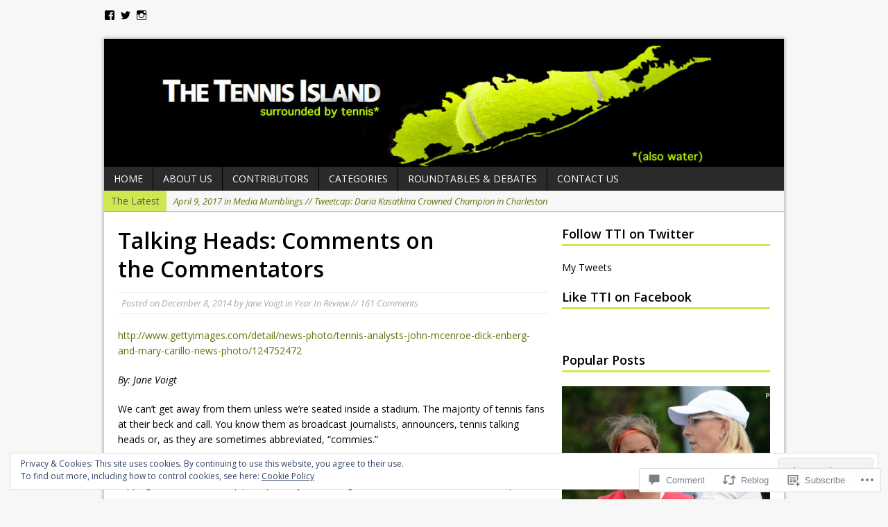

--- FILE ---
content_type: text/html; charset=UTF-8
request_url: https://thetennisisland.com/2014/12/08/talking-heads-comments-on-the-commentators/comment-page-1/?like_comment=7127&_wpnonce=3009078e30
body_size: 59823
content:
<!DOCTYPE html>
<html class="no-js mh-normal mh-one-sb wt-layout1" lang="en">
<head>
<meta charset="UTF-8">
<link rel="profile" href="http://gmpg.org/xfn/11" />
<link rel="pingback" href="https://thetennisisland.com/xmlrpc.php" />
<title>Talking Heads: Comments on the Commentators &#8211; The Tennis Island</title>
<meta name='robots' content='max-image-preview:large' />
<!--[if lt IE 9]>
<script src="https://s0.wp.com/wp-content/themes/premium/mh-magazine/js/css3-mediaqueries.js?m=1446142112i"></script>
<![endif]-->
<meta name="viewport" content="width=device-width, initial-scale=1.0">

<!-- Async WordPress.com Remote Login -->
<script id="wpcom_remote_login_js">
var wpcom_remote_login_extra_auth = '';
function wpcom_remote_login_remove_dom_node_id( element_id ) {
	var dom_node = document.getElementById( element_id );
	if ( dom_node ) { dom_node.parentNode.removeChild( dom_node ); }
}
function wpcom_remote_login_remove_dom_node_classes( class_name ) {
	var dom_nodes = document.querySelectorAll( '.' + class_name );
	for ( var i = 0; i < dom_nodes.length; i++ ) {
		dom_nodes[ i ].parentNode.removeChild( dom_nodes[ i ] );
	}
}
function wpcom_remote_login_final_cleanup() {
	wpcom_remote_login_remove_dom_node_classes( "wpcom_remote_login_msg" );
	wpcom_remote_login_remove_dom_node_id( "wpcom_remote_login_key" );
	wpcom_remote_login_remove_dom_node_id( "wpcom_remote_login_validate" );
	wpcom_remote_login_remove_dom_node_id( "wpcom_remote_login_js" );
	wpcom_remote_login_remove_dom_node_id( "wpcom_request_access_iframe" );
	wpcom_remote_login_remove_dom_node_id( "wpcom_request_access_styles" );
}

// Watch for messages back from the remote login
window.addEventListener( "message", function( e ) {
	if ( e.origin === "https://r-login.wordpress.com" ) {
		var data = {};
		try {
			data = JSON.parse( e.data );
		} catch( e ) {
			wpcom_remote_login_final_cleanup();
			return;
		}

		if ( data.msg === 'LOGIN' ) {
			// Clean up the login check iframe
			wpcom_remote_login_remove_dom_node_id( "wpcom_remote_login_key" );

			var id_regex = new RegExp( /^[0-9]+$/ );
			var token_regex = new RegExp( /^.*|.*|.*$/ );
			if (
				token_regex.test( data.token )
				&& id_regex.test( data.wpcomid )
			) {
				// We have everything we need to ask for a login
				var script = document.createElement( "script" );
				script.setAttribute( "id", "wpcom_remote_login_validate" );
				script.src = '/remote-login.php?wpcom_remote_login=validate'
					+ '&wpcomid=' + data.wpcomid
					+ '&token=' + encodeURIComponent( data.token )
					+ '&host=' + window.location.protocol
					+ '//' + window.location.hostname
					+ '&postid=2223'
					+ '&is_singular=1';
				document.body.appendChild( script );
			}

			return;
		}

		// Safari ITP, not logged in, so redirect
		if ( data.msg === 'LOGIN-REDIRECT' ) {
			window.location = 'https://wordpress.com/log-in?redirect_to=' + window.location.href;
			return;
		}

		// Safari ITP, storage access failed, remove the request
		if ( data.msg === 'LOGIN-REMOVE' ) {
			var css_zap = 'html { -webkit-transition: margin-top 1s; transition: margin-top 1s; } /* 9001 */ html { margin-top: 0 !important; } * html body { margin-top: 0 !important; } @media screen and ( max-width: 782px ) { html { margin-top: 0 !important; } * html body { margin-top: 0 !important; } }';
			var style_zap = document.createElement( 'style' );
			style_zap.type = 'text/css';
			style_zap.appendChild( document.createTextNode( css_zap ) );
			document.body.appendChild( style_zap );

			var e = document.getElementById( 'wpcom_request_access_iframe' );
			e.parentNode.removeChild( e );

			document.cookie = 'wordpress_com_login_access=denied; path=/; max-age=31536000';

			return;
		}

		// Safari ITP
		if ( data.msg === 'REQUEST_ACCESS' ) {
			console.log( 'request access: safari' );

			// Check ITP iframe enable/disable knob
			if ( wpcom_remote_login_extra_auth !== 'safari_itp_iframe' ) {
				return;
			}

			// If we are in a "private window" there is no ITP.
			var private_window = false;
			try {
				var opendb = window.openDatabase( null, null, null, null );
			} catch( e ) {
				private_window = true;
			}

			if ( private_window ) {
				console.log( 'private window' );
				return;
			}

			var iframe = document.createElement( 'iframe' );
			iframe.id = 'wpcom_request_access_iframe';
			iframe.setAttribute( 'scrolling', 'no' );
			iframe.setAttribute( 'sandbox', 'allow-storage-access-by-user-activation allow-scripts allow-same-origin allow-top-navigation-by-user-activation' );
			iframe.src = 'https://r-login.wordpress.com/remote-login.php?wpcom_remote_login=request_access&origin=' + encodeURIComponent( data.origin ) + '&wpcomid=' + encodeURIComponent( data.wpcomid );

			var css = 'html { -webkit-transition: margin-top 1s; transition: margin-top 1s; } /* 9001 */ html { margin-top: 46px !important; } * html body { margin-top: 46px !important; } @media screen and ( max-width: 660px ) { html { margin-top: 71px !important; } * html body { margin-top: 71px !important; } #wpcom_request_access_iframe { display: block; height: 71px !important; } } #wpcom_request_access_iframe { border: 0px; height: 46px; position: fixed; top: 0; left: 0; width: 100%; min-width: 100%; z-index: 99999; background: #23282d; } ';

			var style = document.createElement( 'style' );
			style.type = 'text/css';
			style.id = 'wpcom_request_access_styles';
			style.appendChild( document.createTextNode( css ) );
			document.body.appendChild( style );

			document.body.appendChild( iframe );
		}

		if ( data.msg === 'DONE' ) {
			wpcom_remote_login_final_cleanup();
		}
	}
}, false );

// Inject the remote login iframe after the page has had a chance to load
// more critical resources
window.addEventListener( "DOMContentLoaded", function( e ) {
	var iframe = document.createElement( "iframe" );
	iframe.style.display = "none";
	iframe.setAttribute( "scrolling", "no" );
	iframe.setAttribute( "id", "wpcom_remote_login_key" );
	iframe.src = "https://r-login.wordpress.com/remote-login.php"
		+ "?wpcom_remote_login=key"
		+ "&origin=aHR0cHM6Ly90aGV0ZW5uaXNpc2xhbmQuY29t"
		+ "&wpcomid=74842028"
		+ "&time=" + Math.floor( Date.now() / 1000 );
	document.body.appendChild( iframe );
}, false );
</script>
<link rel='dns-prefetch' href='//s0.wp.com' />
<link rel='dns-prefetch' href='//fonts-api.wp.com' />
<link rel='dns-prefetch' href='//widgets.wp.com' />
<link rel='dns-prefetch' href='//wordpress.com' />
<link rel='dns-prefetch' href='//af.pubmine.com' />
<link rel="alternate" type="application/rss+xml" title="The Tennis Island &raquo; Feed" href="https://thetennisisland.com/feed/" />
<link rel="alternate" type="application/rss+xml" title="The Tennis Island &raquo; Comments Feed" href="https://thetennisisland.com/comments/feed/" />
<link rel="alternate" type="application/rss+xml" title="The Tennis Island &raquo; Talking Heads: Comments on the&nbsp;Commentators Comments Feed" href="https://thetennisisland.com/2014/12/08/talking-heads-comments-on-the-commentators/feed/" />
	<script type="text/javascript">
		/* <![CDATA[ */
		function addLoadEvent(func) {
			var oldonload = window.onload;
			if (typeof window.onload != 'function') {
				window.onload = func;
			} else {
				window.onload = function () {
					oldonload();
					func();
				}
			}
		}
		/* ]]> */
	</script>
	<link rel='stylesheet' id='mh-open-sans-css' href='https://fonts-api.wp.com/css?family=Open+Sans:300italic,400italic,600italic,700italic,800italic,400,300,600,800,700' media='all' />
<link crossorigin='anonymous' rel='stylesheet' id='all-css-2-1' href='/_static/??-eJx9zN0KwjAMhuEbsgZ/5vBAvJbShtE1bYNJKLt7NxEEEQ9fku+Bzi60qlgVijkmm1IV6ClOqAJo67XlhI58B8XC5BUFRBfCfRDZwW9gRmUf8rtBrEJp0WjdPnAzouMm+lX/REoZP+6rtvd7uR3G4XQcr5fzMD8BGYBNRA==&cssminify=yes' type='text/css' media='all' />
<style id='wp-emoji-styles-inline-css'>

	img.wp-smiley, img.emoji {
		display: inline !important;
		border: none !important;
		box-shadow: none !important;
		height: 1em !important;
		width: 1em !important;
		margin: 0 0.07em !important;
		vertical-align: -0.1em !important;
		background: none !important;
		padding: 0 !important;
	}
/*# sourceURL=wp-emoji-styles-inline-css */
</style>
<link crossorigin='anonymous' rel='stylesheet' id='all-css-4-1' href='/wp-content/plugins/gutenberg-core/v22.2.0/build/styles/block-library/style.css?m=1764855221i&cssminify=yes' type='text/css' media='all' />
<style id='wp-block-library-inline-css'>
.has-text-align-justify {
	text-align:justify;
}
.has-text-align-justify{text-align:justify;}

/*# sourceURL=wp-block-library-inline-css */
</style><style id='global-styles-inline-css'>
:root{--wp--preset--aspect-ratio--square: 1;--wp--preset--aspect-ratio--4-3: 4/3;--wp--preset--aspect-ratio--3-4: 3/4;--wp--preset--aspect-ratio--3-2: 3/2;--wp--preset--aspect-ratio--2-3: 2/3;--wp--preset--aspect-ratio--16-9: 16/9;--wp--preset--aspect-ratio--9-16: 9/16;--wp--preset--color--black: #000000;--wp--preset--color--cyan-bluish-gray: #abb8c3;--wp--preset--color--white: #ffffff;--wp--preset--color--pale-pink: #f78da7;--wp--preset--color--vivid-red: #cf2e2e;--wp--preset--color--luminous-vivid-orange: #ff6900;--wp--preset--color--luminous-vivid-amber: #fcb900;--wp--preset--color--light-green-cyan: #7bdcb5;--wp--preset--color--vivid-green-cyan: #00d084;--wp--preset--color--pale-cyan-blue: #8ed1fc;--wp--preset--color--vivid-cyan-blue: #0693e3;--wp--preset--color--vivid-purple: #9b51e0;--wp--preset--gradient--vivid-cyan-blue-to-vivid-purple: linear-gradient(135deg,rgb(6,147,227) 0%,rgb(155,81,224) 100%);--wp--preset--gradient--light-green-cyan-to-vivid-green-cyan: linear-gradient(135deg,rgb(122,220,180) 0%,rgb(0,208,130) 100%);--wp--preset--gradient--luminous-vivid-amber-to-luminous-vivid-orange: linear-gradient(135deg,rgb(252,185,0) 0%,rgb(255,105,0) 100%);--wp--preset--gradient--luminous-vivid-orange-to-vivid-red: linear-gradient(135deg,rgb(255,105,0) 0%,rgb(207,46,46) 100%);--wp--preset--gradient--very-light-gray-to-cyan-bluish-gray: linear-gradient(135deg,rgb(238,238,238) 0%,rgb(169,184,195) 100%);--wp--preset--gradient--cool-to-warm-spectrum: linear-gradient(135deg,rgb(74,234,220) 0%,rgb(151,120,209) 20%,rgb(207,42,186) 40%,rgb(238,44,130) 60%,rgb(251,105,98) 80%,rgb(254,248,76) 100%);--wp--preset--gradient--blush-light-purple: linear-gradient(135deg,rgb(255,206,236) 0%,rgb(152,150,240) 100%);--wp--preset--gradient--blush-bordeaux: linear-gradient(135deg,rgb(254,205,165) 0%,rgb(254,45,45) 50%,rgb(107,0,62) 100%);--wp--preset--gradient--luminous-dusk: linear-gradient(135deg,rgb(255,203,112) 0%,rgb(199,81,192) 50%,rgb(65,88,208) 100%);--wp--preset--gradient--pale-ocean: linear-gradient(135deg,rgb(255,245,203) 0%,rgb(182,227,212) 50%,rgb(51,167,181) 100%);--wp--preset--gradient--electric-grass: linear-gradient(135deg,rgb(202,248,128) 0%,rgb(113,206,126) 100%);--wp--preset--gradient--midnight: linear-gradient(135deg,rgb(2,3,129) 0%,rgb(40,116,252) 100%);--wp--preset--font-size--small: 13px;--wp--preset--font-size--medium: 20px;--wp--preset--font-size--large: 36px;--wp--preset--font-size--x-large: 42px;--wp--preset--font-family--albert-sans: 'Albert Sans', sans-serif;--wp--preset--font-family--alegreya: Alegreya, serif;--wp--preset--font-family--arvo: Arvo, serif;--wp--preset--font-family--bodoni-moda: 'Bodoni Moda', serif;--wp--preset--font-family--bricolage-grotesque: 'Bricolage Grotesque', sans-serif;--wp--preset--font-family--cabin: Cabin, sans-serif;--wp--preset--font-family--chivo: Chivo, sans-serif;--wp--preset--font-family--commissioner: Commissioner, sans-serif;--wp--preset--font-family--cormorant: Cormorant, serif;--wp--preset--font-family--courier-prime: 'Courier Prime', monospace;--wp--preset--font-family--crimson-pro: 'Crimson Pro', serif;--wp--preset--font-family--dm-mono: 'DM Mono', monospace;--wp--preset--font-family--dm-sans: 'DM Sans', sans-serif;--wp--preset--font-family--dm-serif-display: 'DM Serif Display', serif;--wp--preset--font-family--domine: Domine, serif;--wp--preset--font-family--eb-garamond: 'EB Garamond', serif;--wp--preset--font-family--epilogue: Epilogue, sans-serif;--wp--preset--font-family--fahkwang: Fahkwang, sans-serif;--wp--preset--font-family--figtree: Figtree, sans-serif;--wp--preset--font-family--fira-sans: 'Fira Sans', sans-serif;--wp--preset--font-family--fjalla-one: 'Fjalla One', sans-serif;--wp--preset--font-family--fraunces: Fraunces, serif;--wp--preset--font-family--gabarito: Gabarito, system-ui;--wp--preset--font-family--ibm-plex-mono: 'IBM Plex Mono', monospace;--wp--preset--font-family--ibm-plex-sans: 'IBM Plex Sans', sans-serif;--wp--preset--font-family--ibarra-real-nova: 'Ibarra Real Nova', serif;--wp--preset--font-family--instrument-serif: 'Instrument Serif', serif;--wp--preset--font-family--inter: Inter, sans-serif;--wp--preset--font-family--josefin-sans: 'Josefin Sans', sans-serif;--wp--preset--font-family--jost: Jost, sans-serif;--wp--preset--font-family--libre-baskerville: 'Libre Baskerville', serif;--wp--preset--font-family--libre-franklin: 'Libre Franklin', sans-serif;--wp--preset--font-family--literata: Literata, serif;--wp--preset--font-family--lora: Lora, serif;--wp--preset--font-family--merriweather: Merriweather, serif;--wp--preset--font-family--montserrat: Montserrat, sans-serif;--wp--preset--font-family--newsreader: Newsreader, serif;--wp--preset--font-family--noto-sans-mono: 'Noto Sans Mono', sans-serif;--wp--preset--font-family--nunito: Nunito, sans-serif;--wp--preset--font-family--open-sans: 'Open Sans', sans-serif;--wp--preset--font-family--overpass: Overpass, sans-serif;--wp--preset--font-family--pt-serif: 'PT Serif', serif;--wp--preset--font-family--petrona: Petrona, serif;--wp--preset--font-family--piazzolla: Piazzolla, serif;--wp--preset--font-family--playfair-display: 'Playfair Display', serif;--wp--preset--font-family--plus-jakarta-sans: 'Plus Jakarta Sans', sans-serif;--wp--preset--font-family--poppins: Poppins, sans-serif;--wp--preset--font-family--raleway: Raleway, sans-serif;--wp--preset--font-family--roboto: Roboto, sans-serif;--wp--preset--font-family--roboto-slab: 'Roboto Slab', serif;--wp--preset--font-family--rubik: Rubik, sans-serif;--wp--preset--font-family--rufina: Rufina, serif;--wp--preset--font-family--sora: Sora, sans-serif;--wp--preset--font-family--source-sans-3: 'Source Sans 3', sans-serif;--wp--preset--font-family--source-serif-4: 'Source Serif 4', serif;--wp--preset--font-family--space-mono: 'Space Mono', monospace;--wp--preset--font-family--syne: Syne, sans-serif;--wp--preset--font-family--texturina: Texturina, serif;--wp--preset--font-family--urbanist: Urbanist, sans-serif;--wp--preset--font-family--work-sans: 'Work Sans', sans-serif;--wp--preset--spacing--20: 0.44rem;--wp--preset--spacing--30: 0.67rem;--wp--preset--spacing--40: 1rem;--wp--preset--spacing--50: 1.5rem;--wp--preset--spacing--60: 2.25rem;--wp--preset--spacing--70: 3.38rem;--wp--preset--spacing--80: 5.06rem;--wp--preset--shadow--natural: 6px 6px 9px rgba(0, 0, 0, 0.2);--wp--preset--shadow--deep: 12px 12px 50px rgba(0, 0, 0, 0.4);--wp--preset--shadow--sharp: 6px 6px 0px rgba(0, 0, 0, 0.2);--wp--preset--shadow--outlined: 6px 6px 0px -3px rgb(255, 255, 255), 6px 6px rgb(0, 0, 0);--wp--preset--shadow--crisp: 6px 6px 0px rgb(0, 0, 0);}:where(.is-layout-flex){gap: 0.5em;}:where(.is-layout-grid){gap: 0.5em;}body .is-layout-flex{display: flex;}.is-layout-flex{flex-wrap: wrap;align-items: center;}.is-layout-flex > :is(*, div){margin: 0;}body .is-layout-grid{display: grid;}.is-layout-grid > :is(*, div){margin: 0;}:where(.wp-block-columns.is-layout-flex){gap: 2em;}:where(.wp-block-columns.is-layout-grid){gap: 2em;}:where(.wp-block-post-template.is-layout-flex){gap: 1.25em;}:where(.wp-block-post-template.is-layout-grid){gap: 1.25em;}.has-black-color{color: var(--wp--preset--color--black) !important;}.has-cyan-bluish-gray-color{color: var(--wp--preset--color--cyan-bluish-gray) !important;}.has-white-color{color: var(--wp--preset--color--white) !important;}.has-pale-pink-color{color: var(--wp--preset--color--pale-pink) !important;}.has-vivid-red-color{color: var(--wp--preset--color--vivid-red) !important;}.has-luminous-vivid-orange-color{color: var(--wp--preset--color--luminous-vivid-orange) !important;}.has-luminous-vivid-amber-color{color: var(--wp--preset--color--luminous-vivid-amber) !important;}.has-light-green-cyan-color{color: var(--wp--preset--color--light-green-cyan) !important;}.has-vivid-green-cyan-color{color: var(--wp--preset--color--vivid-green-cyan) !important;}.has-pale-cyan-blue-color{color: var(--wp--preset--color--pale-cyan-blue) !important;}.has-vivid-cyan-blue-color{color: var(--wp--preset--color--vivid-cyan-blue) !important;}.has-vivid-purple-color{color: var(--wp--preset--color--vivid-purple) !important;}.has-black-background-color{background-color: var(--wp--preset--color--black) !important;}.has-cyan-bluish-gray-background-color{background-color: var(--wp--preset--color--cyan-bluish-gray) !important;}.has-white-background-color{background-color: var(--wp--preset--color--white) !important;}.has-pale-pink-background-color{background-color: var(--wp--preset--color--pale-pink) !important;}.has-vivid-red-background-color{background-color: var(--wp--preset--color--vivid-red) !important;}.has-luminous-vivid-orange-background-color{background-color: var(--wp--preset--color--luminous-vivid-orange) !important;}.has-luminous-vivid-amber-background-color{background-color: var(--wp--preset--color--luminous-vivid-amber) !important;}.has-light-green-cyan-background-color{background-color: var(--wp--preset--color--light-green-cyan) !important;}.has-vivid-green-cyan-background-color{background-color: var(--wp--preset--color--vivid-green-cyan) !important;}.has-pale-cyan-blue-background-color{background-color: var(--wp--preset--color--pale-cyan-blue) !important;}.has-vivid-cyan-blue-background-color{background-color: var(--wp--preset--color--vivid-cyan-blue) !important;}.has-vivid-purple-background-color{background-color: var(--wp--preset--color--vivid-purple) !important;}.has-black-border-color{border-color: var(--wp--preset--color--black) !important;}.has-cyan-bluish-gray-border-color{border-color: var(--wp--preset--color--cyan-bluish-gray) !important;}.has-white-border-color{border-color: var(--wp--preset--color--white) !important;}.has-pale-pink-border-color{border-color: var(--wp--preset--color--pale-pink) !important;}.has-vivid-red-border-color{border-color: var(--wp--preset--color--vivid-red) !important;}.has-luminous-vivid-orange-border-color{border-color: var(--wp--preset--color--luminous-vivid-orange) !important;}.has-luminous-vivid-amber-border-color{border-color: var(--wp--preset--color--luminous-vivid-amber) !important;}.has-light-green-cyan-border-color{border-color: var(--wp--preset--color--light-green-cyan) !important;}.has-vivid-green-cyan-border-color{border-color: var(--wp--preset--color--vivid-green-cyan) !important;}.has-pale-cyan-blue-border-color{border-color: var(--wp--preset--color--pale-cyan-blue) !important;}.has-vivid-cyan-blue-border-color{border-color: var(--wp--preset--color--vivid-cyan-blue) !important;}.has-vivid-purple-border-color{border-color: var(--wp--preset--color--vivid-purple) !important;}.has-vivid-cyan-blue-to-vivid-purple-gradient-background{background: var(--wp--preset--gradient--vivid-cyan-blue-to-vivid-purple) !important;}.has-light-green-cyan-to-vivid-green-cyan-gradient-background{background: var(--wp--preset--gradient--light-green-cyan-to-vivid-green-cyan) !important;}.has-luminous-vivid-amber-to-luminous-vivid-orange-gradient-background{background: var(--wp--preset--gradient--luminous-vivid-amber-to-luminous-vivid-orange) !important;}.has-luminous-vivid-orange-to-vivid-red-gradient-background{background: var(--wp--preset--gradient--luminous-vivid-orange-to-vivid-red) !important;}.has-very-light-gray-to-cyan-bluish-gray-gradient-background{background: var(--wp--preset--gradient--very-light-gray-to-cyan-bluish-gray) !important;}.has-cool-to-warm-spectrum-gradient-background{background: var(--wp--preset--gradient--cool-to-warm-spectrum) !important;}.has-blush-light-purple-gradient-background{background: var(--wp--preset--gradient--blush-light-purple) !important;}.has-blush-bordeaux-gradient-background{background: var(--wp--preset--gradient--blush-bordeaux) !important;}.has-luminous-dusk-gradient-background{background: var(--wp--preset--gradient--luminous-dusk) !important;}.has-pale-ocean-gradient-background{background: var(--wp--preset--gradient--pale-ocean) !important;}.has-electric-grass-gradient-background{background: var(--wp--preset--gradient--electric-grass) !important;}.has-midnight-gradient-background{background: var(--wp--preset--gradient--midnight) !important;}.has-small-font-size{font-size: var(--wp--preset--font-size--small) !important;}.has-medium-font-size{font-size: var(--wp--preset--font-size--medium) !important;}.has-large-font-size{font-size: var(--wp--preset--font-size--large) !important;}.has-x-large-font-size{font-size: var(--wp--preset--font-size--x-large) !important;}.has-albert-sans-font-family{font-family: var(--wp--preset--font-family--albert-sans) !important;}.has-alegreya-font-family{font-family: var(--wp--preset--font-family--alegreya) !important;}.has-arvo-font-family{font-family: var(--wp--preset--font-family--arvo) !important;}.has-bodoni-moda-font-family{font-family: var(--wp--preset--font-family--bodoni-moda) !important;}.has-bricolage-grotesque-font-family{font-family: var(--wp--preset--font-family--bricolage-grotesque) !important;}.has-cabin-font-family{font-family: var(--wp--preset--font-family--cabin) !important;}.has-chivo-font-family{font-family: var(--wp--preset--font-family--chivo) !important;}.has-commissioner-font-family{font-family: var(--wp--preset--font-family--commissioner) !important;}.has-cormorant-font-family{font-family: var(--wp--preset--font-family--cormorant) !important;}.has-courier-prime-font-family{font-family: var(--wp--preset--font-family--courier-prime) !important;}.has-crimson-pro-font-family{font-family: var(--wp--preset--font-family--crimson-pro) !important;}.has-dm-mono-font-family{font-family: var(--wp--preset--font-family--dm-mono) !important;}.has-dm-sans-font-family{font-family: var(--wp--preset--font-family--dm-sans) !important;}.has-dm-serif-display-font-family{font-family: var(--wp--preset--font-family--dm-serif-display) !important;}.has-domine-font-family{font-family: var(--wp--preset--font-family--domine) !important;}.has-eb-garamond-font-family{font-family: var(--wp--preset--font-family--eb-garamond) !important;}.has-epilogue-font-family{font-family: var(--wp--preset--font-family--epilogue) !important;}.has-fahkwang-font-family{font-family: var(--wp--preset--font-family--fahkwang) !important;}.has-figtree-font-family{font-family: var(--wp--preset--font-family--figtree) !important;}.has-fira-sans-font-family{font-family: var(--wp--preset--font-family--fira-sans) !important;}.has-fjalla-one-font-family{font-family: var(--wp--preset--font-family--fjalla-one) !important;}.has-fraunces-font-family{font-family: var(--wp--preset--font-family--fraunces) !important;}.has-gabarito-font-family{font-family: var(--wp--preset--font-family--gabarito) !important;}.has-ibm-plex-mono-font-family{font-family: var(--wp--preset--font-family--ibm-plex-mono) !important;}.has-ibm-plex-sans-font-family{font-family: var(--wp--preset--font-family--ibm-plex-sans) !important;}.has-ibarra-real-nova-font-family{font-family: var(--wp--preset--font-family--ibarra-real-nova) !important;}.has-instrument-serif-font-family{font-family: var(--wp--preset--font-family--instrument-serif) !important;}.has-inter-font-family{font-family: var(--wp--preset--font-family--inter) !important;}.has-josefin-sans-font-family{font-family: var(--wp--preset--font-family--josefin-sans) !important;}.has-jost-font-family{font-family: var(--wp--preset--font-family--jost) !important;}.has-libre-baskerville-font-family{font-family: var(--wp--preset--font-family--libre-baskerville) !important;}.has-libre-franklin-font-family{font-family: var(--wp--preset--font-family--libre-franklin) !important;}.has-literata-font-family{font-family: var(--wp--preset--font-family--literata) !important;}.has-lora-font-family{font-family: var(--wp--preset--font-family--lora) !important;}.has-merriweather-font-family{font-family: var(--wp--preset--font-family--merriweather) !important;}.has-montserrat-font-family{font-family: var(--wp--preset--font-family--montserrat) !important;}.has-newsreader-font-family{font-family: var(--wp--preset--font-family--newsreader) !important;}.has-noto-sans-mono-font-family{font-family: var(--wp--preset--font-family--noto-sans-mono) !important;}.has-nunito-font-family{font-family: var(--wp--preset--font-family--nunito) !important;}.has-open-sans-font-family{font-family: var(--wp--preset--font-family--open-sans) !important;}.has-overpass-font-family{font-family: var(--wp--preset--font-family--overpass) !important;}.has-pt-serif-font-family{font-family: var(--wp--preset--font-family--pt-serif) !important;}.has-petrona-font-family{font-family: var(--wp--preset--font-family--petrona) !important;}.has-piazzolla-font-family{font-family: var(--wp--preset--font-family--piazzolla) !important;}.has-playfair-display-font-family{font-family: var(--wp--preset--font-family--playfair-display) !important;}.has-plus-jakarta-sans-font-family{font-family: var(--wp--preset--font-family--plus-jakarta-sans) !important;}.has-poppins-font-family{font-family: var(--wp--preset--font-family--poppins) !important;}.has-raleway-font-family{font-family: var(--wp--preset--font-family--raleway) !important;}.has-roboto-font-family{font-family: var(--wp--preset--font-family--roboto) !important;}.has-roboto-slab-font-family{font-family: var(--wp--preset--font-family--roboto-slab) !important;}.has-rubik-font-family{font-family: var(--wp--preset--font-family--rubik) !important;}.has-rufina-font-family{font-family: var(--wp--preset--font-family--rufina) !important;}.has-sora-font-family{font-family: var(--wp--preset--font-family--sora) !important;}.has-source-sans-3-font-family{font-family: var(--wp--preset--font-family--source-sans-3) !important;}.has-source-serif-4-font-family{font-family: var(--wp--preset--font-family--source-serif-4) !important;}.has-space-mono-font-family{font-family: var(--wp--preset--font-family--space-mono) !important;}.has-syne-font-family{font-family: var(--wp--preset--font-family--syne) !important;}.has-texturina-font-family{font-family: var(--wp--preset--font-family--texturina) !important;}.has-urbanist-font-family{font-family: var(--wp--preset--font-family--urbanist) !important;}.has-work-sans-font-family{font-family: var(--wp--preset--font-family--work-sans) !important;}
/*# sourceURL=global-styles-inline-css */
</style>

<style id='classic-theme-styles-inline-css'>
/*! This file is auto-generated */
.wp-block-button__link{color:#fff;background-color:#32373c;border-radius:9999px;box-shadow:none;text-decoration:none;padding:calc(.667em + 2px) calc(1.333em + 2px);font-size:1.125em}.wp-block-file__button{background:#32373c;color:#fff;text-decoration:none}
/*# sourceURL=/wp-includes/css/classic-themes.min.css */
</style>
<link crossorigin='anonymous' rel='stylesheet' id='all-css-6-1' href='/_static/??-eJx9jksOwjAMRC9EcCsEFQvEUVA+FqTUSRQ77fVxVbEBxMaSZ+bZA0sxPifBJEDNlKndY2LwuaLqVKyAJghDtDghaWzvmXfwG1uKMsa5UpHZ6KTYyMhDQf7HjSjF+qdRaTuxGcAtvb3bjCnkCrZJJisS/RcFXD24FqcAM1ann1VcK/Pnvna50qUfTl3XH8+HYXwBNR1jhQ==&cssminify=yes' type='text/css' media='all' />
<link rel='stylesheet' id='verbum-gutenberg-css-css' href='https://widgets.wp.com/verbum-block-editor/block-editor.css?ver=1738686361' media='all' />
<link crossorigin='anonymous' rel='stylesheet' id='all-css-8-1' href='/_static/??/wp-content/mu-plugins/comment-likes/css/comment-likes.css,/i/noticons/noticons.css,/wp-content/themes/premium/mh-magazine/style.css?m=1522181556j&cssminify=yes' type='text/css' media='all' />
<style id='jetpack_facebook_likebox-inline-css'>
.widget_facebook_likebox {
	overflow: hidden;
}

/*# sourceURL=/wp-content/mu-plugins/jetpack-plugin/sun/modules/widgets/facebook-likebox/style.css */
</style>
<link crossorigin='anonymous' rel='stylesheet' id='all-css-10-1' href='/_static/??-eJzTLy/QTc7PK0nNK9HPLdUtyClNz8wr1i9KTcrJTwcy0/WTi5G5ekCujj52Temp+bo5+cmJJZn5eSgc3bScxMwikFb7XFtDE1NLExMLc0OTLACohS2q&cssminify=yes' type='text/css' media='all' />
<link crossorigin='anonymous' rel='stylesheet' id='print-css-11-1' href='/wp-content/mu-plugins/global-print/global-print.css?m=1465851035i&cssminify=yes' type='text/css' media='print' />
<style id='jetpack-global-styles-frontend-style-inline-css'>
:root { --font-headings: unset; --font-base: unset; --font-headings-default: -apple-system,BlinkMacSystemFont,"Segoe UI",Roboto,Oxygen-Sans,Ubuntu,Cantarell,"Helvetica Neue",sans-serif; --font-base-default: -apple-system,BlinkMacSystemFont,"Segoe UI",Roboto,Oxygen-Sans,Ubuntu,Cantarell,"Helvetica Neue",sans-serif;}
/*# sourceURL=jetpack-global-styles-frontend-style-inline-css */
</style>
<link crossorigin='anonymous' rel='stylesheet' id='all-css-14-1' href='/_static/??-eJyNjcsKAjEMRX/IGtQZBxfip0hMS9sxTYppGfx7H7gRN+7ugcs5sFRHKi1Ig9Jd5R6zGMyhVaTrh8G6QFHfORhYwlvw6P39PbPENZmt4G/ROQuBKWVkxxrVvuBH1lIoz2waILJekF+HUzlupnG3nQ77YZwfuRJIaQ==&cssminify=yes' type='text/css' media='all' />
<script type="text/javascript" id="jetpack_related-posts-js-extra">
/* <![CDATA[ */
var related_posts_js_options = {"post_heading":"h4"};
//# sourceURL=jetpack_related-posts-js-extra
/* ]]> */
</script>
<script type="text/javascript" id="scripts-js-extra">
/* <![CDATA[ */
var ajaxurl = "https://thetennisisland.wordpress.com/wp-admin/admin-ajax.php";
var mh_magazine_js_strings = {"mobile_nav":"Navigation"};
//# sourceURL=scripts-js-extra
/* ]]> */
</script>
<script type="text/javascript" id="wpcom-actionbar-placeholder-js-extra">
/* <![CDATA[ */
var actionbardata = {"siteID":"74842028","postID":"2223","siteURL":"https://thetennisisland.com","xhrURL":"https://thetennisisland.com/wp-admin/admin-ajax.php","nonce":"49b2c6b157","isLoggedIn":"","statusMessage":"","subsEmailDefault":"instantly","proxyScriptUrl":"https://s0.wp.com/wp-content/js/wpcom-proxy-request.js?m=1513050504i&amp;ver=20211021","shortlink":"https://wp.me/p541Pu-zR","i18n":{"followedText":"New posts from this site will now appear in your \u003Ca href=\"https://wordpress.com/reader\"\u003EReader\u003C/a\u003E","foldBar":"Collapse this bar","unfoldBar":"Expand this bar","shortLinkCopied":"Shortlink copied to clipboard."}};
//# sourceURL=wpcom-actionbar-placeholder-js-extra
/* ]]> */
</script>
<script type="text/javascript" id="jetpack-mu-wpcom-settings-js-before">
/* <![CDATA[ */
var JETPACK_MU_WPCOM_SETTINGS = {"assetsUrl":"https://s0.wp.com/wp-content/mu-plugins/jetpack-mu-wpcom-plugin/sun/jetpack_vendor/automattic/jetpack-mu-wpcom/src/build/"};
//# sourceURL=jetpack-mu-wpcom-settings-js-before
/* ]]> */
</script>
<script crossorigin='anonymous' type='text/javascript'  src='/_static/??[base64]/LE7vivzKaqTs9D0rSOF18wt4v8gA4x9V93PqUSXBDjoxP5+GhP2R4f5mI4selDnh/7RI/dbru977rdfj9eAaxL1IM='></script>
<script type="text/javascript" id="rlt-proxy-js-after">
/* <![CDATA[ */
	rltInitialize( {"token":null,"iframeOrigins":["https:\/\/widgets.wp.com"]} );
//# sourceURL=rlt-proxy-js-after
/* ]]> */
</script>
<link rel="EditURI" type="application/rsd+xml" title="RSD" href="https://thetennisisland.wordpress.com/xmlrpc.php?rsd" />
<meta name="generator" content="WordPress.com" />
<link rel="canonical" href="https://thetennisisland.com/2014/12/08/talking-heads-comments-on-the-commentators/comment-page-1/#comments" />
<link rel='shortlink' href='https://wp.me/p541Pu-zR' />
<link rel="alternate" type="application/json+oembed" href="https://public-api.wordpress.com/oembed/?format=json&amp;url=https%3A%2F%2Fthetennisisland.com%2F2014%2F12%2F08%2Ftalking-heads-comments-on-the-commentators%2F&amp;for=wpcom-auto-discovery" /><link rel="alternate" type="application/xml+oembed" href="https://public-api.wordpress.com/oembed/?format=xml&amp;url=https%3A%2F%2Fthetennisisland.com%2F2014%2F12%2F08%2Ftalking-heads-comments-on-the-commentators%2F&amp;for=wpcom-auto-discovery" />
<!-- Jetpack Open Graph Tags -->
<meta property="og:type" content="article" />
<meta property="og:title" content="Talking Heads: Comments on the Commentators" />
<meta property="og:url" content="https://thetennisisland.com/2014/12/08/talking-heads-comments-on-the-commentators/" />
<meta property="og:description" content="TTI talks the talk about the people who talk tennis. Who is your favorite commentator?" />
<meta property="article:published_time" content="2014-12-08T19:58:12+00:00" />
<meta property="article:modified_time" content="2015-02-19T21:41:28+00:00" />
<meta property="og:site_name" content="The Tennis Island" />
<meta property="og:image" content="https://thetennisisland.com/wp-content/uploads/2014/12/15152176805_11f530638f_b.jpg" />
<meta property="og:image:width" content="620" />
<meta property="og:image:height" content="270" />
<meta property="og:image:alt" content="" />
<meta property="og:locale" content="en_US" />
<meta property="article:publisher" content="https://www.facebook.com/WordPresscom" />
<meta name="twitter:creator" content="@thetennisisland" />
<meta name="twitter:site" content="@thetennisisland" />
<meta name="twitter:text:title" content="Talking Heads: Comments on the&nbsp;Commentators" />
<meta name="twitter:image" content="https://thetennisisland.com/wp-content/uploads/2014/12/15152176805_11f530638f_b.jpg?w=640" />
<meta name="twitter:card" content="summary_large_image" />

<!-- End Jetpack Open Graph Tags -->
<link rel="shortcut icon" type="image/x-icon" href="https://secure.gravatar.com/blavatar/1e7ff244cc1c6b8af5e73776dd4fcd48e8f9ae6dc21fa4fed9951f2fc6069f25?s=32" sizes="16x16" />
<link rel="icon" type="image/x-icon" href="https://secure.gravatar.com/blavatar/1e7ff244cc1c6b8af5e73776dd4fcd48e8f9ae6dc21fa4fed9951f2fc6069f25?s=32" sizes="16x16" />
<link rel="apple-touch-icon" href="https://secure.gravatar.com/blavatar/1e7ff244cc1c6b8af5e73776dd4fcd48e8f9ae6dc21fa4fed9951f2fc6069f25?s=114" />
<link rel='openid.server' href='https://thetennisisland.com/?openidserver=1' />
<link rel='openid.delegate' href='https://thetennisisland.com/' />
<link rel="search" type="application/opensearchdescription+xml" href="https://thetennisisland.com/osd.xml" title="The Tennis Island" />
<link rel="search" type="application/opensearchdescription+xml" href="https://s1.wp.com/opensearch.xml" title="WordPress.com" />
<meta name="theme-color" content="#f7f7f7" />
<style type="text/css">.recentcomments a{display:inline !important;padding:0 !important;margin:0 !important;}</style>		<style type="text/css">
			.recentcomments a {
				display: inline !important;
				padding: 0 !important;
				margin: 0 !important;
			}

			table.recentcommentsavatartop img.avatar, table.recentcommentsavatarend img.avatar {
				border: 0px;
				margin: 0;
			}

			table.recentcommentsavatartop a, table.recentcommentsavatarend a {
				border: 0px !important;
				background-color: transparent !important;
			}

			td.recentcommentsavatarend, td.recentcommentsavatartop {
				padding: 0px 0px 1px 0px;
				margin: 0px;
			}

			td.recentcommentstextend {
				border: none !important;
				padding: 0px 0px 2px 10px;
			}

			.rtl td.recentcommentstextend {
				padding: 0px 10px 2px 0px;
			}

			td.recentcommentstexttop {
				border: none;
				padding: 0px 0px 0px 10px;
			}

			.rtl td.recentcommentstexttop {
				padding: 0px 10px 0px 0px;
			}
		</style>
		<meta name="description" content="TTI talks the talk about the people who talk tennis. Who is your favorite commentator?" />
<style type="text/css" id="custom-background-css">
body.custom-background { background-color: #f7f7f7; }
</style>
	<script type="text/javascript">
/* <![CDATA[ */
var wa_client = {}; wa_client.cmd = []; wa_client.config = { 'blog_id': 74842028, 'blog_language': 'en', 'is_wordads': false, 'hosting_type': 0, 'afp_account_id': 'pub-5946635199890026', 'afp_host_id': 5038568878849053, 'theme': 'premium/mh-magazine', '_': { 'title': 'Advertisement', 'privacy_settings': 'Privacy Settings' }, 'formats': [ 'inline', 'belowpost', 'bottom_sticky', 'sidebar_sticky_right', 'sidebar', 'gutenberg_rectangle', 'gutenberg_leaderboard', 'gutenberg_mobile_leaderboard', 'gutenberg_skyscraper' ] };
/* ]]> */
</script>
		<script type="text/javascript">

			window.doNotSellCallback = function() {

				var linkElements = [
					'a[href="https://wordpress.com/?ref=footer_blog"]',
					'a[href="https://wordpress.com/?ref=footer_website"]',
					'a[href="https://wordpress.com/?ref=vertical_footer"]',
					'a[href^="https://wordpress.com/?ref=footer_segment_"]',
				].join(',');

				var dnsLink = document.createElement( 'a' );
				dnsLink.href = 'https://wordpress.com/advertising-program-optout/';
				dnsLink.classList.add( 'do-not-sell-link' );
				dnsLink.rel = 'nofollow';
				dnsLink.style.marginLeft = '0.5em';
				dnsLink.textContent = 'Do Not Sell or Share My Personal Information';

				var creditLinks = document.querySelectorAll( linkElements );

				if ( 0 === creditLinks.length ) {
					return false;
				}

				Array.prototype.forEach.call( creditLinks, function( el ) {
					el.insertAdjacentElement( 'afterend', dnsLink );
				});

				return true;
			};

		</script>
		<style type="text/css" id="custom-colors-css">.footer-nav li a { color: #595959;}
.sl-caption { color: #595959;}
.footer-nav li:hover > a { color: #999999;}
blockquote { color: #666666;}
.main-nav li a { color: #FFFFFF;}
.header-nav ul li:hover > ul a { color: #FFFFFF;}
.page-title-layout1 { color: #595959;}
.page-numbers:hover, .current, a:hover .pagelink { color: #595959;}
.main-nav li:hover > a { color: #595959;}
.main-nav ul ul li:hover > a { color: #595959;}
.ticker-title { color: #595959;}
.post-tags a:hover { color: #595959;}
.main-nav ul li:hover > ul li:hover > a { color: #595959;}
.header-nav li:hover a { color: #595959;}
.header-nav ul li:hover > ul li:hover a { color: #595959;}
input[type=submit] { color: #595959;}
#cancel-comment-reply-link { color: #595959;}
.pagelink { color: #595959;}
.subheading { color: #595959;}
.wt-layout2 .widget-title-link,  .wt-layout2 .widget-title-link:hover { color: #595959;}
.tagcloud a:hover,  .sb-widget .tagcloud a:hover,  .footer-widget .tagcloud a:hover { color: #595959;}
.main-nav ul li:hover > ul a { color: #FFFFFF;}
.carousel-layout1 .caption { color: #595959;}
footer { color: #FFFFFF;}
body { background-color: #f7f7f7;}
blockquote { background: #f7f7f7;}
news-ticker { border-color: #9a9b97;}
.main-nav ul li:hover > ul { background: #2a2a2a;}
.slide-caption { background: #2a2a2a;}
.carousel-layout1 { background: #2a2a2a;}
.meta { #ffffff: #2a2a2a;}
body { color: #000000;}
h1,  h2,  h3,  h4,  h5,  h6 { color: #000000;}
a { color: #000000;}
.header-nav li:hover { background-color: #D1E751;}
a:hover { color: #64740A;}
.copyright a:hover { color: #D1E751;}
blockquote { border-color: #D1E751;}
.ticker-title { background: #D1E751;}
.main-nav li:hover  { background: #D1E751;}
.footer-nav { background: #D1E751;}
.footer-nav ul li:hover > ul { background: #D1E751;}
.slide-caption { border-color: #D1E751;}
.slide-title:hover { color: #D1E751;}
.slider-layout2 .flex-control-paging li a.flex-active { background: #D1E751;}
.carousel-layout1 { border-color: #D1E751;}
.carousel-layout1 .caption { background: #D1E751;}
.carousel-layout2 .caption { background: #D1E751;}
.carousel-layout2 .carousel-item-title:hover { color: #D1E751;}
.page-title-layout1 { background: #D1E751;}
.subheading { background: #D1E751;}
.entry a { color: #64740A;}
.post-tags li:hover { background: #D1E751;}
.related-title:hover { color: #D1E751;}
.author-box-layout1  { border-color: #D1E751;}
.page-numbers:hover,  .current,  a:hover .pagelink { background: #D1E751;}
.pagelink { background: #D1E751;}
.wt-layout1 .widget-title,  .wt-layout1 .footer-widget-title,  .wt-layout3 .footer-widget-title { border-color: #D1E751;}
.wt-layout2 .widget-title,  .wt-layout2 .footer-widget-title { background: #D1E751;}
.wt-layout3 .widget-title { border-color: #D1E751;}
.sl-title:hover { color: #D1E751;}
.sl-caption { background: #D1E751;}
.tagcloud a:hover,  .sb-widget .tagcloud a:hover,  .footer-widget .tagcloud a:hover { background: #D1E751;}
.commentlist .bypostauthor .vcard { border-color: #D1E751;}
.comment-info { color: #D1E751;}
input[type=submit] { background: #D1E751;}
input[type=text]:hover,  textarea:hover { border-color: #D1E751;}
#cancel-comment-reply-link { background: #D1E751;}
.required { color: #D1E751;}
.wpcf7-form input[type=email]:hover { border-color: #D1E751;}
.mh-mobile .slide-caption { border-color: #D1E751;}
#ticker a { color: #64740A;}
#ticker .meta { color: #64740A;}
</style>
<script type="text/javascript">
	window.google_analytics_uacct = "UA-52447-2";
</script>

<script type="text/javascript">
	var _gaq = _gaq || [];
	_gaq.push(['_setAccount', 'UA-52447-2']);
	_gaq.push(['_gat._anonymizeIp']);
	_gaq.push(['_setDomainName', 'none']);
	_gaq.push(['_setAllowLinker', true]);
	_gaq.push(['_initData']);
	_gaq.push(['_trackPageview']);

	(function() {
		var ga = document.createElement('script'); ga.type = 'text/javascript'; ga.async = true;
		ga.src = ('https:' == document.location.protocol ? 'https://ssl' : 'http://www') + '.google-analytics.com/ga.js';
		(document.getElementsByTagName('head')[0] || document.getElementsByTagName('body')[0]).appendChild(ga);
	})();
</script>
<link crossorigin='anonymous' rel='stylesheet' id='all-css-0-3' href='/_static/??-eJyNzDEOwjAMheELEawCpepQcRQUOVbkkjgRdlRx+xa1IwPb+4f3wVIdFjESg9xcTS2yKMxk1ePraNAm8GRBiCT05u2gv+cZVU/wt5lLaIkUFg6RTEELsk8uU2Dvdlvtk+jLPvLUDf31Moz3Wz+vfBdEyQ==&cssminify=yes' type='text/css' media='all' />
</head>
<body id="mh-mobile" class="wp-singular post-template-default single single-post postid-2223 single-format-standard custom-background wp-theme-premiummh-magazine customizer-styles-applied jetpack-reblog-enabled">
	<aside class="header-widget">
		<div id="wpcom_social_media_icons_widget-2" class="sb-widget widget_wpcom_social_media_icons_widget"><ul><li><a href="https://www.facebook.com/thetennisisland/" class="genericon genericon-facebook" target="_blank"><span class="screen-reader-text">View thetennisisland&#8217;s profile on Facebook</span></a></li><li><a href="https://twitter.com/thetennisisland/" class="genericon genericon-twitter" target="_blank"><span class="screen-reader-text">View thetennisisland&#8217;s profile on Twitter</span></a></li><li><a href="https://www.instagram.com/thetennisisland/" class="genericon genericon-instagram" target="_blank"><span class="screen-reader-text">View thetennisisland&#8217;s profile on Instagram</span></a></li></ul></div>	</aside>
<div class="container mh-mobile">
<header class="header-wrap">
		<a href="https://thetennisisland.com/" title="The Tennis Island" rel="home">
<div class="logo-wrap" role="banner">
<img src="https://thetennisisland.com/wp-content/uploads/2014/09/island-final-copy-11.jpg" height="208" width="1100" alt="The Tennis Island" />
</div>
</a>
	<nav class="main-nav clearfix">
		<div class="menu-main-container"><ul id="menu-main" class="menu"><li id="menu-item-356" class="menu-item menu-item-type-custom menu-item-object-custom menu-item-home menu-item-356"><a href="http://thetennisisland.com">Home</a></li>
<li id="menu-item-278" class="menu-item menu-item-type-post_type menu-item-object-page menu-item-278"><a href="https://thetennisisland.com/about/">About Us</a></li>
<li id="menu-item-23054" class="menu-item menu-item-type-post_type menu-item-object-page menu-item-has-children menu-item-23054"><a href="https://thetennisisland.com/contributors-2/">Contributors</a>
<ul class="sub-menu">
	<li id="menu-item-294" class="menu-item menu-item-type-custom menu-item-object-custom menu-item-294"><a href="https://thetennisisland.com/author/vrcsports1/">Victoria Chiesa</a></li>
	<li id="menu-item-296" class="menu-item menu-item-type-custom menu-item-object-custom menu-item-296"><a href="https://thetennisisland.com/author/renedenfeld/">René Denfeld</a></li>
	<li id="menu-item-297" class="menu-item menu-item-type-custom menu-item-object-custom menu-item-297"><a href="https://thetennisisland.com/author/donaldsonjd/">Jeff Donaldson</a></li>
	<li id="menu-item-298" class="menu-item menu-item-type-custom menu-item-object-custom menu-item-298"><a href="https://thetennisisland.com/author/ovafanboy/">David Kane</a></li>
	<li id="menu-item-299" class="menu-item menu-item-type-custom menu-item-object-custom menu-item-299"><a href="https://thetennisisland.com/author/ncn226/">Nicholas Nemeroff</a></li>
	<li id="menu-item-447" class="menu-item menu-item-type-custom menu-item-object-custom menu-item-447"><a href="https://thetennisisland.com/author/thetennisisland1/">TTI Staff</a></li>
	<li id="menu-item-22807" class="menu-item menu-item-type-custom menu-item-object-custom menu-item-22807"><a href="https://thetennisisland.com/author/janevoigt/">Jane Voigt</a></li>
</ul>
</li>
<li id="menu-item-23053" class="menu-item menu-item-type-post_type menu-item-object-page menu-item-has-children menu-item-23053"><a href="https://thetennisisland.com/categories-2/">Categories</a>
<ul class="sub-menu">
	<li id="menu-item-403" class="menu-item menu-item-type-taxonomy menu-item-object-category menu-item-403"><a href="https://thetennisisland.com/category/atp-editorial/">ATP Editorial</a></li>
	<li id="menu-item-26218" class="menu-item menu-item-type-taxonomy menu-item-object-category menu-item-26218"><a href="https://thetennisisland.com/category/beginners-guide/">Beginner&#8217;s Guide</a></li>
	<li id="menu-item-26216" class="menu-item menu-item-type-taxonomy menu-item-object-category menu-item-26216"><a href="https://thetennisisland.com/category/on-the-grounds/">On The Grounds</a></li>
	<li id="menu-item-402" class="menu-item menu-item-type-taxonomy menu-item-object-category menu-item-402"><a href="https://thetennisisland.com/category/remember-when/">Remember When</a></li>
	<li id="menu-item-1146" class="menu-item menu-item-type-taxonomy menu-item-object-category menu-item-1146"><a href="https://thetennisisland.com/category/style-seeds/">Style Seeds</a></li>
	<li id="menu-item-704" class="menu-item menu-item-type-custom menu-item-object-custom menu-item-704"><a href="https://thetennisisland.com/category/tti-after-dark/">TTI After Dark</a></li>
	<li id="menu-item-406" class="menu-item menu-item-type-taxonomy menu-item-object-category menu-item-406"><a href="https://thetennisisland.com/category/wta-editorial/">WTA Editorial</a></li>
</ul>
</li>
<li id="menu-item-6794" class="menu-item menu-item-type-taxonomy menu-item-object-category menu-item-6794"><a href="https://thetennisisland.com/category/roundtables-debates/">Roundtables &amp; Debates</a></li>
<li id="menu-item-23055" class="menu-item menu-item-type-post_type menu-item-object-page menu-item-23055"><a href="https://thetennisisland.com/contact-us/">Contact Us</a></li>
</ul></div>	</nav>
	</header>
		<section class="news-ticker clearfix">
			<div class="ticker-title">
				The Latest			</div>
							<div class="ticker-content">
					<ul id="ticker">
													<li class="ticker-item">
								<a href="https://thetennisisland.com/2017/04/09/tweetcap-daria-kasatkina-crowned-champion-in-charleston/" title="Tweetcap: Daria Kasatkina Crowned Champion in&nbsp;Charleston">
							<span class="meta ticker-item-meta">
							April 9, 2017 in Media Mumblings // 							</span>
							<span class="meta ticker-item-title">
								Tweetcap: Daria Kasatkina Crowned Champion in&nbsp;Charleston							</span>
								</a>
							</li>
													<li class="ticker-item">
								<a href="https://thetennisisland.com/2017/03/20/a-thousand-desert-suns-wta-shines-despite-it-all-in-indian-wells/" title="A Thousand Desert Suns: WTA Shines (Despite It All) in Indian&nbsp;Wells">
							<span class="meta ticker-item-meta">
							March 20, 2017 in WTA Editorial // 							</span>
							<span class="meta ticker-item-title">
								A Thousand Desert Suns: WTA Shines (Despite It All) in Indian&nbsp;Wells							</span>
								</a>
							</li>
													<li class="ticker-item">
								<a href="https://thetennisisland.com/2017/01/15/tti-talks-the-state-of-the-wta-australian-open-2017-edition/" title="TTI Talks: The State of the WTA (Australian Open 2017&nbsp;Edition)">
							<span class="meta ticker-item-meta">
							January 15, 2017 in Roundtables &amp; Debates // 							</span>
							<span class="meta ticker-item-title">
								TTI Talks: The State of the WTA (Australian Open 2017&nbsp;Edition)							</span>
								</a>
							</li>
													<li class="ticker-item">
								<a href="https://thetennisisland.com/2017/01/15/tti-talks-the-state-of-the-atp-australian-open-2017-edition/" title="TTI Talks: The State of the ATP (Australian Open 2017&nbsp;Edition)">
							<span class="meta ticker-item-meta">
							January 15, 2017 in Roundtables &amp; Debates // 							</span>
							<span class="meta ticker-item-title">
								TTI Talks: The State of the ATP (Australian Open 2017&nbsp;Edition)							</span>
								</a>
							</li>
													<li class="ticker-item">
								<a href="https://thetennisisland.com/2016/10/28/ripvine-six-love-seconds-or-less/" title="#RIPVine: Six(-Love) Seconds or&nbsp;Less">
							<span class="meta ticker-item-meta">
							October 28, 2016 in Media Mumblings // 							</span>
							<span class="meta ticker-item-title">
								#RIPVine: Six(-Love) Seconds or&nbsp;Less							</span>
								</a>
							</li>
																	</ul>
				</div>
					</section>
	<div class="wrapper clearfix">
	<div class="main">
		<div class="content left"><article id="post-2223" class="post-2223 post type-post status-publish format-standard has-post-thumbnail hentry category-year-in-review tag-brett-haber tag-chris-evert tag-chrissie-evert tag-commentators tag-commies tag-espn tag-eurosport tag-evert-commentary tag-game-set-mats tag-jason-goodall tag-john-mcenroe tag-justin-gimemstob tag-leif-shiras tag-lindsay-davenport tag-martina-navratilova tag-mats-wilander tag-mcenroe-brothers tag-mcenroe-commentary tag-patrick-mcenroe tag-player-commentators tag-talking-heads tag-tennis tag-tennis-channel tag-tennis-commentary tag-tennis-comments tag-tracy-austin">
	<header class="post-header">
		<h1 class="entry-title">Talking Heads: Comments on the&nbsp;Commentators</h1>
		<p class="meta post-meta">Posted on <span class="updated">December 8, 2014</span>  by <span class="vcard author"><a class="fn" href="https://thetennisisland.com/author/janevoigt/">Jane Voigt</a></span>  in <a href="https://thetennisisland.com/category/year-in-review/" rel="category tag">Year In Review</a> // <a class="mh-comment-scroll" href="https://thetennisisland.com/2014/12/08/talking-heads-comments-on-the-commentators/#comments">161 Comments</a>
</p>
	</header>
		<div class="entry clearfix">
				<p><a href="http://www.gettyimages.com/detail/news-photo/tennis-analysts-john-mcenroe-dick-enberg-and-mary-carillo-news-photo/124752472" rel="nofollow">http://www.gettyimages.com/detail/news-photo/tennis-analysts-john-mcenroe-dick-enberg-and-mary-carillo-news-photo/124752472</a></p>
<p><em>By: Jane Voigt</em></p>
<p>We can’t get away from them unless we’re seated inside a stadium. The majority of tennis fans at their beck and call. You know them as broadcast journalists, announcers, tennis talking heads or, as they are sometimes abbreviated, “commies.”</p>
<p>But what good are they? Do we listen? Or, can we hold our tongues or stop our fingers from tapping tweets when one pipes up to say something inane, inaccurate or otherwise insipid?</p>
<p>If you can answer that question with a &#8220;yes,&#8221; count yourself as saintly.</p>
<p>Upfront, though, these commentators have a difficult job. They have to know what they’re talking about. Breaking them down to media groups, here’s a rundown on the callers of the matches. Vote for your favorite in the poll below:</p>
<h3><strong>The Tennis Channel Crew</strong><br />
Grade: B-</h3>
<p>Brett Haber has a learned mastery of tennis. He’s been in sports for decades, anchoring ESPN’s Sport Center earlier in his career, but was not raised on a tennis court like his colleagues. As the naif in the booth, his job is central to a cohesive crew, which is ostensibly incongruent. He provokes expert opinions from his sidekicks, and does it in a professional manner, keeping them focused. From that angle, we can’t fault Haber. He’s enthusiastic, polished, and eager to please.</p>
<p>Lindsay Davenport, Leif Shiras, and Tracy Austin balance-out Haber in a pleasant relationship that perks along smoothly. Criticism of our commies often stems from their verbosity &#8212; ‘They should be quiet during points,’ is a common fan truth.</p>
<p>‘Just shut up’ is another.</p>
<p><a href="http://www.gettyimages.com/detail/news-photo/tennis-player-john-mcenroe-and-brett-haber-speak-during-the-news-photo/122139797" rel="nofollow">http://www.gettyimages.com/detail/news-photo/tennis-player-john-mcenroe-and-brett-haber-speak-during-the-news-photo/122139797</a></p>
<p>Austin’s more monotonous delivery is acceptable if she would cut comments shorter, and let Shiras and Davenport steer the conversation. Davenport, who was inducted in the International Tennis Hall of Fame this July and was introduced by the more polarizing Justin Gimelstob, should be crowned TC Crew Captain for her handling of her friend and co-worker on air. She is the only one who can wrestle his verbosity in a way that doesn’t disrupt the broadcast.</p>
<p>Gimelstob’s steady stream of <em>gobbledygook</em> about players, technique, and strategy execution can be so totally incomprehensible his contemporaries sit by in silence.</p>
<p>Let’s take his initial Davis Cup belief that, at first, the Swiss didn’t have enough fire power to dislodge the French. Pair that with the notion that, “They [French] just don’t have a big enough weapon to disrupt the Swiss team.” His assessment crossed the net a couple more times, leaving fans fatigued, unsure who did or did not have <em>the fire power</em> while many rolled their eyes — what the heck, does he know he’s repeating himself?</p>
<p>His preposterous presentation of player techniques must to go the way of his sexist comments from <a href="http://www.nydailynews.com/sports/more-sports/tennis-player-justin-gimelstob-slammed-sexist-comments-article-1.295857">2008 about Anna Kournikova</a>.</p>
<p>Explaining the benefits of topspin, or the purposefulness of slice forehands, or even the smooth nature of red-clay sliding from the Europeans &#8211; as if they deserved the consciousness of a rocket scientist &#8211; is theater of the absurd. The real downside lands on listeners.</p>
<p>Just what the heck do these mean:</p>
<blockquote><p>“repeatability under pressure,” “That’s how you shadow at the net,” “His [Federer’s] organization supports Africa.”</p></blockquote>
<p>Martina Navratilova can both illuminate and undermine. However, we cannot fault her for her absolutely steadfastness in calling the game as she sees it. Rennae Stubbs is not too far behind. Softened by cosmetics and a sporty wardrobe, “Stubbsie” has learned to temper her temper, which displayed personality rather than product.</p>
<h3><strong>The ESPN Team</strong><br />
Grade: B</h3>
<p>In a nutshell, John McEnroe talks too much during points. Like, would you please just chill and reconcile with the fact that the current tennis landscape no longer lends itself as much to serve and volley?</p>
<p>Younger brother Patrick is an icon of tennis perfectionism. He knows, with the precision of a delicate “dropper,” when to stay and when to go with his gut instincts on the air. Rarely do we hear blather from Patrick, and rarely is he chided for his commentary. He is polite and anchors a booth as well as Haber over at Tennis Channel.</p>
<p>Darrin Cahill is another smooth master of the mic. He’s played, continues to coach, and has serves listeners well. His Aussie accent ties in the tennis history of his home, which polishes his polite and completely on-the-money observations.</p>
<p><a href="http://www.gettyimages.com/detail/news-photo/chris-evert-in-the-commentary-box-on-day-6-of-the-wimbledon-news-photo/171937145" rel="nofollow">http://www.gettyimages.com/detail/news-photo/chris-evert-in-the-commentary-box-on-day-6-of-the-wimbledon-news-photo/171937145</a></p>
<p>God love Chris Evert, but perhaps time has come for her to retire, taking with her those outlandish colored print dresses. Some of her work might be valid and is certainly <a href="http://www.si.com/tennis/2014/09/02/chris-everts-maturation-espn-broadcaster">an improvement</a> from her first verbal volleys for ESPN. Per Sports Illustrated, Colette Evert, Chrissie’s mother, taught her never to speak badly of anyone.</p>
<p>Maybe that’s why she can sound so parental and pejorative.</p>
<p>Take, for example,<a href="https://www.youtube.com/watch?v=lPs3ev9LDsU"> the incident at Wimbledon</a> involving Serena Williams’ bizarre behavior in her doubles match. Evert raised the question of drugs: “Is it something unintentional or intentional in her system that they may drug test for?” It wasn’t so much that Evert was bold, it was her fussy delivery that rattled listeners.</p>
<p>Evert’s contract is up this year with ESPN. No word on a continuance has been made available.</p>
<h3><strong>The Outliers: </strong><br />
Grade: A</h3>
<p>Without a doubt, Robbie Koenig, Jason Goodall and Nick Lester are the favorite sons. They are informative, play off one another, don’t rattle on during points, and can be down-right funny.</p>
<p>Koenig once described a Roger Federer slice as a “dead-cat bounce, only a couple inches off the ground.” His frequent use of “mind boggling stuff” perfectly describes repeated points and rallies, but isn&#8217;t tiring.</p>
<div class="embed-youtube"><iframe title="Koenig, Goodall Preview 2013 Miami Final Murray Ferrer" width="620" height="349" src="https://www.youtube.com/embed/k4vvqaUnMGY?feature=oembed" frameborder="0" allow="accelerometer; autoplay; clipboard-write; encrypted-media; gyroscope; picture-in-picture; web-share" referrerpolicy="strict-origin-when-cross-origin" allowfullscreen></iframe></div>
<p>Mats Wilander on EuroSports takes heat for his severity. His insight is chilly and sometimes completely out of context.</p>
<p>Wilander, though, along with his European commentators silence themselves while points are played. The phenomena of prattling on about a match, clashes of personalities not in the match, or something that drew their attention on Twitter seems to be an American gig.</p>
<p>_____</p>
<p>The folks at Tennis Channel, ESPN and NBC could cool the backlash their crews get if they would ask them to sit in silence at times, rather than expound. Why not take a survey? People like giving their opinions, and have been donating them on social media for years.</p>
<a id="pd_a_8508720"></a><div class="CSS_Poll PDS_Poll" id="PDI_container8508720" style=""></div><div id="PD_superContainer"></div><noscript><a href="https://polldaddy.com/p/8508720" target="_blank" rel="noopener noreferrer">Take Our Poll</a></noscript>
<p><em>Who is your favorite commentary box? Vote in our TTI poll, and follow Jane on Twitter <a href="https://twitter.com/downthetee">@downthetee</a>! </em></p>
<div id="atatags-370373-69625b565d7f5">
		<script type="text/javascript">
			__ATA = window.__ATA || {};
			__ATA.cmd = window.__ATA.cmd || [];
			__ATA.cmd.push(function() {
				__ATA.initVideoSlot('atatags-370373-69625b565d7f5', {
					sectionId: '370373',
					format: 'inread'
				});
			});
		</script>
	</div><span id="wordads-inline-marker" style="display: none;"></span><div id="jp-post-flair" class="sharedaddy sd-like-enabled sd-sharing-enabled"><div class="sharedaddy sd-sharing-enabled"><div class="robots-nocontent sd-block sd-social sd-social-icon-text sd-sharing"><h3 class="sd-title">Share this:</h3><div class="sd-content"><ul><li class="share-twitter"><a rel="nofollow noopener noreferrer"
				data-shared="sharing-twitter-2223"
				class="share-twitter sd-button share-icon"
				href="https://thetennisisland.com/2014/12/08/talking-heads-comments-on-the-commentators/?share=twitter"
				target="_blank"
				aria-labelledby="sharing-twitter-2223"
				>
				<span id="sharing-twitter-2223" hidden>Click to share on X (Opens in new window)</span>
				<span>X</span>
			</a></li><li class="share-facebook"><a rel="nofollow noopener noreferrer"
				data-shared="sharing-facebook-2223"
				class="share-facebook sd-button share-icon"
				href="https://thetennisisland.com/2014/12/08/talking-heads-comments-on-the-commentators/?share=facebook"
				target="_blank"
				aria-labelledby="sharing-facebook-2223"
				>
				<span id="sharing-facebook-2223" hidden>Click to share on Facebook (Opens in new window)</span>
				<span>Facebook</span>
			</a></li><li class="share-end"></li></ul></div></div></div><div class='sharedaddy sd-block sd-like jetpack-likes-widget-wrapper jetpack-likes-widget-unloaded' id='like-post-wrapper-74842028-2223-69625b565df72' data-src='//widgets.wp.com/likes/index.html?ver=20260110#blog_id=74842028&amp;post_id=2223&amp;origin=thetennisisland.wordpress.com&amp;obj_id=74842028-2223-69625b565df72&amp;domain=thetennisisland.com' data-name='like-post-frame-74842028-2223-69625b565df72' data-title='Like or Reblog'><div class='likes-widget-placeholder post-likes-widget-placeholder' style='height: 55px;'><span class='button'><span>Like</span></span> <span class='loading'>Loading...</span></div><span class='sd-text-color'></span><a class='sd-link-color'></a></div>
<div id='jp-relatedposts' class='jp-relatedposts' >
	<h3 class="jp-relatedposts-headline"><em>Related</em></h3>
</div></div>	</div>
	<div class="post-tags clearfix"><ul><li><a href="https://thetennisisland.com/tag/brett-haber/" rel="tag">brett haber</a></li><li><a href="https://thetennisisland.com/tag/chris-evert/" rel="tag">chris evert</a></li><li><a href="https://thetennisisland.com/tag/chrissie-evert/" rel="tag">chrissie evert</a></li><li><a href="https://thetennisisland.com/tag/commentators/" rel="tag">commentators</a></li><li><a href="https://thetennisisland.com/tag/commies/" rel="tag">commies</a></li><li><a href="https://thetennisisland.com/tag/espn/" rel="tag">espn</a></li><li><a href="https://thetennisisland.com/tag/eurosport/" rel="tag">eurosport</a></li><li><a href="https://thetennisisland.com/tag/evert-commentary/" rel="tag">evert commentary</a></li><li><a href="https://thetennisisland.com/tag/game-set-mats/" rel="tag">game set mats</a></li><li><a href="https://thetennisisland.com/tag/jason-goodall/" rel="tag">jason goodall</a></li><li><a href="https://thetennisisland.com/tag/john-mcenroe/" rel="tag">john mcenroe</a></li><li><a href="https://thetennisisland.com/tag/justin-gimemstob/" rel="tag">justin gimemstob</a></li><li><a href="https://thetennisisland.com/tag/leif-shiras/" rel="tag">leif shiras</a></li><li><a href="https://thetennisisland.com/tag/lindsay-davenport/" rel="tag">Lindsay Davenport</a></li><li><a href="https://thetennisisland.com/tag/martina-navratilova/" rel="tag">Martina Navratilova</a></li><li><a href="https://thetennisisland.com/tag/mats-wilander/" rel="tag">mats wilander</a></li><li><a href="https://thetennisisland.com/tag/mcenroe-brothers/" rel="tag">mcenroe brothers</a></li><li><a href="https://thetennisisland.com/tag/mcenroe-commentary/" rel="tag">mcenroe commentary</a></li><li><a href="https://thetennisisland.com/tag/patrick-mcenroe/" rel="tag">Patrick McEnroe</a></li><li><a href="https://thetennisisland.com/tag/player-commentators/" rel="tag">player commentators</a></li><li><a href="https://thetennisisland.com/tag/talking-heads/" rel="tag">talking heads</a></li><li><a href="https://thetennisisland.com/tag/tennis/" rel="tag">tennis</a></li><li><a href="https://thetennisisland.com/tag/tennis-channel/" rel="tag">tennis channel</a></li><li><a href="https://thetennisisland.com/tag/tennis-commentary/" rel="tag">tennis commentary</a></li><li><a href="https://thetennisisland.com/tag/tennis-comments/" rel="tag">tennis comments</a></li><li><a href="https://thetennisisland.com/tag/tracy-austin/" rel="tag">tracy austin</a></li></ul></div>	</article><section class="author-box author-box-layout1">
<div class="author-box-wrap clearfix">
<div class="author-box-avatar"><img referrerpolicy="no-referrer" alt='Jane Voigt&#039;s avatar' src='https://1.gravatar.com/avatar/d9fd6583b16e02fa700e9d7a89ad9347dc3d96465fe54f2b2213c01fe60946c4?s=113&#038;d=identicon&#038;r=G' srcset='https://1.gravatar.com/avatar/d9fd6583b16e02fa700e9d7a89ad9347dc3d96465fe54f2b2213c01fe60946c4?s=113&#038;d=identicon&#038;r=G 1x, https://1.gravatar.com/avatar/d9fd6583b16e02fa700e9d7a89ad9347dc3d96465fe54f2b2213c01fe60946c4?s=170&#038;d=identicon&#038;r=G 1.5x, https://1.gravatar.com/avatar/d9fd6583b16e02fa700e9d7a89ad9347dc3d96465fe54f2b2213c01fe60946c4?s=226&#038;d=identicon&#038;r=G 2x, https://1.gravatar.com/avatar/d9fd6583b16e02fa700e9d7a89ad9347dc3d96465fe54f2b2213c01fe60946c4?s=339&#038;d=identicon&#038;r=G 3x, https://1.gravatar.com/avatar/d9fd6583b16e02fa700e9d7a89ad9347dc3d96465fe54f2b2213c01fe60946c4?s=452&#038;d=identicon&#038;r=G 4x' class='avatar avatar-113' height='113' width='113' loading='lazy' decoding='async' /></div>
<h5 class="author-box-name">About Jane Voigt<span class="author-box-postcount"> (<a href="https://thetennisisland.com/author/janevoigt/" title="More articles written by Jane Voigt">89 Articles</a>)</span></h5>
<div class="author-box-desc">Jane Voigt is a recognized tennis journalist who has covered the pro game for over 12 years. She created and owns DownTheTee.com, and has contributed to TennisGrandstand.com, WorldTennisMagazine,com, TennisWeek.com, Tennis Week Magazine, TennisServer.com, and Tennis.com.</div>
</div>
</section>
		<h4 id="comments" class="section-title">
			65 Comments on Talking Heads: Comments on the&nbsp;Commentators		</h4>
		<ol class="commentlist">
					<li class="comment even thread-even depth-1" id="li-comment-404">
			<div id="comment-404">
				<div class="vcard meta">
					<img referrerpolicy="no-referrer" alt='Unknown&#039;s avatar' src='https://1.gravatar.com/avatar/a0106e48e66b77863c017ca57f9b69939cf092ec998eab4a64a85592ae898c60?s=30&#038;d=identicon&#038;r=G' srcset='https://1.gravatar.com/avatar/a0106e48e66b77863c017ca57f9b69939cf092ec998eab4a64a85592ae898c60?s=30&#038;d=identicon&#038;r=G 1x, https://1.gravatar.com/avatar/a0106e48e66b77863c017ca57f9b69939cf092ec998eab4a64a85592ae898c60?s=45&#038;d=identicon&#038;r=G 1.5x, https://1.gravatar.com/avatar/a0106e48e66b77863c017ca57f9b69939cf092ec998eab4a64a85592ae898c60?s=60&#038;d=identicon&#038;r=G 2x, https://1.gravatar.com/avatar/a0106e48e66b77863c017ca57f9b69939cf092ec998eab4a64a85592ae898c60?s=90&#038;d=identicon&#038;r=G 3x, https://1.gravatar.com/avatar/a0106e48e66b77863c017ca57f9b69939cf092ec998eab4a64a85592ae898c60?s=120&#038;d=identicon&#038;r=G 4x' class='avatar avatar-30' height='30' width='30' loading='lazy' decoding='async' />					<a href="http://gravatar.com/lawrencejeziak" class="url" rel="ugc external nofollow">Lawrence Jeziak</a> //
					<a href="https://thetennisisland.com/2014/12/08/talking-heads-comments-on-the-commentators/comment-page-1/#comment-404">December 9, 2014 at 10:16 am</a> //
										<a rel="nofollow" class="comment-reply-link" href="https://thetennisisland.com/2014/12/08/talking-heads-comments-on-the-commentators/comment-page-1/?replytocom=404#respond" data-commentid="404" data-postid="2223" data-belowelement="comment-404" data-respondelement="respond" data-replyto="Reply to Lawrence Jeziak" aria-label="Reply to Lawrence Jeziak">Reply</a>														</div>
								<div class="comment-text">
					<p>Your article is thoughtful and most welcome.  However, your grades are generous in the extreme.  None of these folks deserve anything more than a &#8220;c&#8221; minus.  If one must choose &#8220;the best&#8221; of a bad lot, my vote would go to Chris Fowler &#8212; a professional broadcaster who was NOT a pro tennis player.  Why do the networks insist that taking substituting a microphone for a tennis racquet translates into coherent commentary.</p>
<p>TV tennis fans do have an alternative to all hyperbolic chatter.  During Grand Slam events ESPN3 offers a number of matches without any announcers.  It&#8217;s simply the crowd, the players and the chair umpire.  To coin a phrase Bud Collins used when Breakfast at Wimbledon debuted in 1978, it&#8217;s tennis as it should be. Maybe this will catch on, too.  Imagine all the money the networks could save.</p>
<p id="comment-like-404" data-liked=comment-not-liked class="comment-likes comment-not-liked"><a href="https://thetennisisland.com/2014/12/08/talking-heads-comments-on-the-commentators/?like_comment=404&#038;_wpnonce=cc66bd0210" class="comment-like-link needs-login" rel="nofollow" data-blog="74842028"><span>Like</span></a><span id="comment-like-count-404" class="comment-like-feedback">Like</span></p>
				</div>
			</div><ul class="children">
		<li class="comment odd alt depth-2" id="li-comment-1888">
			<div id="comment-1888">
				<div class="vcard meta">
					<img referrerpolicy="no-referrer" alt='Unknown&#039;s avatar' src='https://0.gravatar.com/avatar/023a5022eecb640565166e784cd7dd32d0b8d59bf8cbce7c342f5030d1eb5011?s=30&#038;d=identicon&#038;r=G' srcset='https://0.gravatar.com/avatar/023a5022eecb640565166e784cd7dd32d0b8d59bf8cbce7c342f5030d1eb5011?s=30&#038;d=identicon&#038;r=G 1x, https://0.gravatar.com/avatar/023a5022eecb640565166e784cd7dd32d0b8d59bf8cbce7c342f5030d1eb5011?s=45&#038;d=identicon&#038;r=G 1.5x, https://0.gravatar.com/avatar/023a5022eecb640565166e784cd7dd32d0b8d59bf8cbce7c342f5030d1eb5011?s=60&#038;d=identicon&#038;r=G 2x, https://0.gravatar.com/avatar/023a5022eecb640565166e784cd7dd32d0b8d59bf8cbce7c342f5030d1eb5011?s=90&#038;d=identicon&#038;r=G 3x, https://0.gravatar.com/avatar/023a5022eecb640565166e784cd7dd32d0b8d59bf8cbce7c342f5030d1eb5011?s=120&#038;d=identicon&#038;r=G 4x' class='avatar avatar-30' height='30' width='30' loading='lazy' decoding='async' />					Karen //
					<a href="https://thetennisisland.com/2014/12/08/talking-heads-comments-on-the-commentators/comment-page-1/#comment-1888">June 13, 2015 at 10:45 am</a> //
										<a rel="nofollow" class="comment-reply-link" href="https://thetennisisland.com/2014/12/08/talking-heads-comments-on-the-commentators/comment-page-1/?replytocom=1888#respond" data-commentid="1888" data-postid="2223" data-belowelement="comment-1888" data-respondelement="respond" data-replyto="Reply to Karen" aria-label="Reply to Karen">Reply</a>														</div>
								<div class="comment-text">
					<p>I couldn&#8217;t agree more that Chris Fowler is absolutely the worst tennis commentator.  He says the most inane things and is constantly being corrected by fellow commentators.  I was once watching a match from Cincinnati and he made a comment that the players must have cultural shock when they come to Cincinnati. This was during a Djokovic (my favorite player) match who comes from a country where the kids practiced in an empty swimming pool. How stupid can you get? He needs to stick to football or at the very least doing tennis play by play and stop trying to do commentary.</p>
<p id="comment-like-1888" data-liked=comment-not-liked class="comment-likes comment-not-liked"><a href="https://thetennisisland.com/2014/12/08/talking-heads-comments-on-the-commentators/?like_comment=1888&#038;_wpnonce=1032b0eb78" class="comment-like-link needs-login" rel="nofollow" data-blog="74842028"><span>Like</span></a><span id="comment-like-count-1888" class="comment-like-feedback">Like</span></p>
				</div>
			</div></li><!-- #comment-## -->
		<li class="comment even depth-2" id="li-comment-2660">
			<div id="comment-2660">
				<div class="vcard meta">
					<img referrerpolicy="no-referrer" alt='Unknown&#039;s avatar' src='https://1.gravatar.com/avatar/188aa37b8b85c94d8595b5fefc819b9d96801c05475926e1bd7d1f099b3cf4b7?s=30&#038;d=identicon&#038;r=G' srcset='https://1.gravatar.com/avatar/188aa37b8b85c94d8595b5fefc819b9d96801c05475926e1bd7d1f099b3cf4b7?s=30&#038;d=identicon&#038;r=G 1x, https://1.gravatar.com/avatar/188aa37b8b85c94d8595b5fefc819b9d96801c05475926e1bd7d1f099b3cf4b7?s=45&#038;d=identicon&#038;r=G 1.5x, https://1.gravatar.com/avatar/188aa37b8b85c94d8595b5fefc819b9d96801c05475926e1bd7d1f099b3cf4b7?s=60&#038;d=identicon&#038;r=G 2x, https://1.gravatar.com/avatar/188aa37b8b85c94d8595b5fefc819b9d96801c05475926e1bd7d1f099b3cf4b7?s=90&#038;d=identicon&#038;r=G 3x, https://1.gravatar.com/avatar/188aa37b8b85c94d8595b5fefc819b9d96801c05475926e1bd7d1f099b3cf4b7?s=120&#038;d=identicon&#038;r=G 4x' class='avatar avatar-30' height='30' width='30' loading='lazy' decoding='async' />					gary hodge //
					<a href="https://thetennisisland.com/2014/12/08/talking-heads-comments-on-the-commentators/comment-page-1/#comment-2660">September 11, 2015 at 4:29 pm</a> //
										<a rel="nofollow" class="comment-reply-link" href="https://thetennisisland.com/2014/12/08/talking-heads-comments-on-the-commentators/comment-page-1/?replytocom=2660#respond" data-commentid="2660" data-postid="2223" data-belowelement="comment-2660" data-respondelement="respond" data-replyto="Reply to gary hodge" aria-label="Reply to gary hodge">Reply</a>														</div>
								<div class="comment-text">
					<p>I agree fully with your assessment of Chris Fowler. His know it all attitude (for someone who is not a professional tennis player) completely turns me off. He should stick to football, although he probably never played that either.<br />
When I cannot take any more of his &#8220;filler&#8221; comments I hit the mute !</p>
<p id="comment-like-2660" data-liked=comment-not-liked class="comment-likes comment-not-liked"><a href="https://thetennisisland.com/2014/12/08/talking-heads-comments-on-the-commentators/?like_comment=2660&#038;_wpnonce=0ae666ed04" class="comment-like-link needs-login" rel="nofollow" data-blog="74842028"><span>Like</span></a><span id="comment-like-count-2660" class="comment-like-feedback">Like</span></p>
				</div>
			</div></li><!-- #comment-## -->
</ul><!-- .children -->
</li><!-- #comment-## -->
		<li class="comment odd alt thread-odd thread-alt depth-1" id="li-comment-405">
			<div id="comment-405">
				<div class="vcard meta">
					<img referrerpolicy="no-referrer" alt='Unknown&#039;s avatar' src='https://2.gravatar.com/avatar/286c7156558ae2b80584f10171f4d111b6a70590143423573c0f3253dca625e2?s=30&#038;d=identicon&#038;r=G' srcset='https://2.gravatar.com/avatar/286c7156558ae2b80584f10171f4d111b6a70590143423573c0f3253dca625e2?s=30&#038;d=identicon&#038;r=G 1x, https://2.gravatar.com/avatar/286c7156558ae2b80584f10171f4d111b6a70590143423573c0f3253dca625e2?s=45&#038;d=identicon&#038;r=G 1.5x, https://2.gravatar.com/avatar/286c7156558ae2b80584f10171f4d111b6a70590143423573c0f3253dca625e2?s=60&#038;d=identicon&#038;r=G 2x, https://2.gravatar.com/avatar/286c7156558ae2b80584f10171f4d111b6a70590143423573c0f3253dca625e2?s=90&#038;d=identicon&#038;r=G 3x, https://2.gravatar.com/avatar/286c7156558ae2b80584f10171f4d111b6a70590143423573c0f3253dca625e2?s=120&#038;d=identicon&#038;r=G 4x' class='avatar avatar-30' height='30' width='30' loading='lazy' decoding='async' />					Allan //
					<a href="https://thetennisisland.com/2014/12/08/talking-heads-comments-on-the-commentators/comment-page-1/#comment-405">December 9, 2014 at 10:21 am</a> //
										<a rel="nofollow" class="comment-reply-link" href="https://thetennisisland.com/2014/12/08/talking-heads-comments-on-the-commentators/comment-page-1/?replytocom=405#respond" data-commentid="405" data-postid="2223" data-belowelement="comment-405" data-respondelement="respond" data-replyto="Reply to Allan" aria-label="Reply to Allan">Reply</a>														</div>
								<div class="comment-text">
					<p>Johnny Mac is the worst. I always mute if he is on. Darren is the best, most insightful commentary. Chrissie has nothing to say, get her out of there. No mention of Mary Carrillo, who has a good delivery. Brad Gilbert adds humor and is willing to take risks. Pat McEnroe usually gets it right.</p>
<p id="comment-like-405" data-liked=comment-not-liked class="comment-likes comment-not-liked"><a href="https://thetennisisland.com/2014/12/08/talking-heads-comments-on-the-commentators/?like_comment=405&#038;_wpnonce=ad433ca2e8" class="comment-like-link needs-login" rel="nofollow" data-blog="74842028"><span>Like</span></a><span id="comment-like-count-405" class="comment-like-feedback">Like</span></p>
				</div>
			</div></li><!-- #comment-## -->
		<li class="comment even thread-even depth-1" id="li-comment-406">
			<div id="comment-406">
				<div class="vcard meta">
					<img referrerpolicy="no-referrer" alt='Unknown&#039;s avatar' src='https://2.gravatar.com/avatar/e19d241dfc54c46d5be3736a72d7faf7ec0dd0a62bf7533a9ac24d9c2e307dfd?s=30&#038;d=identicon&#038;r=G' srcset='https://2.gravatar.com/avatar/e19d241dfc54c46d5be3736a72d7faf7ec0dd0a62bf7533a9ac24d9c2e307dfd?s=30&#038;d=identicon&#038;r=G 1x, https://2.gravatar.com/avatar/e19d241dfc54c46d5be3736a72d7faf7ec0dd0a62bf7533a9ac24d9c2e307dfd?s=45&#038;d=identicon&#038;r=G 1.5x, https://2.gravatar.com/avatar/e19d241dfc54c46d5be3736a72d7faf7ec0dd0a62bf7533a9ac24d9c2e307dfd?s=60&#038;d=identicon&#038;r=G 2x, https://2.gravatar.com/avatar/e19d241dfc54c46d5be3736a72d7faf7ec0dd0a62bf7533a9ac24d9c2e307dfd?s=90&#038;d=identicon&#038;r=G 3x, https://2.gravatar.com/avatar/e19d241dfc54c46d5be3736a72d7faf7ec0dd0a62bf7533a9ac24d9c2e307dfd?s=120&#038;d=identicon&#038;r=G 4x' class='avatar avatar-30' height='30' width='30' loading='lazy' decoding='async' />					Bob Morris //
					<a href="https://thetennisisland.com/2014/12/08/talking-heads-comments-on-the-commentators/comment-page-1/#comment-406">December 9, 2014 at 1:00 pm</a> //
										<a rel="nofollow" class="comment-reply-link" href="https://thetennisisland.com/2014/12/08/talking-heads-comments-on-the-commentators/comment-page-1/?replytocom=406#respond" data-commentid="406" data-postid="2223" data-belowelement="comment-406" data-respondelement="respond" data-replyto="Reply to Bob Morris" aria-label="Reply to Bob Morris">Reply</a>														</div>
								<div class="comment-text">
					<p>Allan above has it correct in my opinion. I think Darren is &#8220;spot on&#8221; and Mary Carrillo is a superb commentator, a great wordsmith. Brad is funny; Leif Shiras is insightful; I miss Cliff Drysdale; Gimelstob can be good, just over the top periodically; Stubbs  is pure energy; Bud Collins is always great; Pat McEnroe is far better than John; Bret Haber keeps it all together; Davenport is very insightful, let her talk more. Don&#8217;t get the Eurosport coerage so can&#8217;t comment.</p>
<p id="comment-like-406" data-liked=comment-not-liked class="comment-likes comment-not-liked"><a href="https://thetennisisland.com/2014/12/08/talking-heads-comments-on-the-commentators/?like_comment=406&#038;_wpnonce=eb9631914f" class="comment-like-link needs-login" rel="nofollow" data-blog="74842028"><span>Like</span></a><span id="comment-like-count-406" class="comment-like-feedback">Like</span></p>
				</div>
			</div></li><!-- #comment-## -->
		<li class="comment odd alt thread-odd thread-alt depth-1" id="li-comment-409">
			<div id="comment-409">
				<div class="vcard meta">
					<img referrerpolicy="no-referrer" alt='Unknown&#039;s avatar' src='https://1.gravatar.com/avatar/df4e878cfee5dddec6cd33d8c589828d1345ddab3a33f949fc4b3b447b70a0f2?s=30&#038;d=identicon&#038;r=G' srcset='https://1.gravatar.com/avatar/df4e878cfee5dddec6cd33d8c589828d1345ddab3a33f949fc4b3b447b70a0f2?s=30&#038;d=identicon&#038;r=G 1x, https://1.gravatar.com/avatar/df4e878cfee5dddec6cd33d8c589828d1345ddab3a33f949fc4b3b447b70a0f2?s=45&#038;d=identicon&#038;r=G 1.5x, https://1.gravatar.com/avatar/df4e878cfee5dddec6cd33d8c589828d1345ddab3a33f949fc4b3b447b70a0f2?s=60&#038;d=identicon&#038;r=G 2x, https://1.gravatar.com/avatar/df4e878cfee5dddec6cd33d8c589828d1345ddab3a33f949fc4b3b447b70a0f2?s=90&#038;d=identicon&#038;r=G 3x, https://1.gravatar.com/avatar/df4e878cfee5dddec6cd33d8c589828d1345ddab3a33f949fc4b3b447b70a0f2?s=120&#038;d=identicon&#038;r=G 4x' class='avatar avatar-30' height='30' width='30' loading='lazy' decoding='async' />					Andy //
					<a href="https://thetennisisland.com/2014/12/08/talking-heads-comments-on-the-commentators/comment-page-1/#comment-409">December 9, 2014 at 11:31 pm</a> //
										<a rel="nofollow" class="comment-reply-link" href="https://thetennisisland.com/2014/12/08/talking-heads-comments-on-the-commentators/comment-page-1/?replytocom=409#respond" data-commentid="409" data-postid="2223" data-belowelement="comment-409" data-respondelement="respond" data-replyto="Reply to Andy" aria-label="Reply to Andy">Reply</a>														</div>
								<div class="comment-text">
					<p>I miss Mary Carillo.  We don&#8217;t get the TennisChannel in Canada and the only opportunity I have to listen to her is when NBC offers their piss-poor coverage.  She was great over at ESPN and I was sad to see her go.<br />
I&#8217;m not a big fan of Evert because she really loves to talk about her glory days.  That goes double for John Mcenroe.  Both are legends but c&#8217;mon, let it go.<br />
Also, how can you write this article and not even mention Brad Gilbert?  Whether you love him (as I do) or hate him he definitely is worth mentioning.  He does tend to talk a lot but its always entertaining and frequently insightful.<br />
Anyways, love the website and keep the great content coming!</p>
<p id="comment-like-409" data-liked=comment-not-liked class="comment-likes comment-not-liked"><a href="https://thetennisisland.com/2014/12/08/talking-heads-comments-on-the-commentators/?like_comment=409&#038;_wpnonce=0f2e63bd7f" class="comment-like-link needs-login" rel="nofollow" data-blog="74842028"><span>Like</span></a><span id="comment-like-count-409" class="comment-like-feedback">Like</span></p>
				</div>
			</div><ul class="children">
		<li class="comment even depth-2" id="li-comment-7553">
			<div id="comment-7553">
				<div class="vcard meta">
					<img referrerpolicy="no-referrer" alt='Unknown&#039;s avatar' src='https://0.gravatar.com/avatar/0fe039d76436bc7f50f360cbb5a75bc2ad88488f9919ce8053b4953df484c91e?s=30&#038;d=identicon&#038;r=G' srcset='https://0.gravatar.com/avatar/0fe039d76436bc7f50f360cbb5a75bc2ad88488f9919ce8053b4953df484c91e?s=30&#038;d=identicon&#038;r=G 1x, https://0.gravatar.com/avatar/0fe039d76436bc7f50f360cbb5a75bc2ad88488f9919ce8053b4953df484c91e?s=45&#038;d=identicon&#038;r=G 1.5x, https://0.gravatar.com/avatar/0fe039d76436bc7f50f360cbb5a75bc2ad88488f9919ce8053b4953df484c91e?s=60&#038;d=identicon&#038;r=G 2x, https://0.gravatar.com/avatar/0fe039d76436bc7f50f360cbb5a75bc2ad88488f9919ce8053b4953df484c91e?s=90&#038;d=identicon&#038;r=G 3x, https://0.gravatar.com/avatar/0fe039d76436bc7f50f360cbb5a75bc2ad88488f9919ce8053b4953df484c91e?s=120&#038;d=identicon&#038;r=G 4x' class='avatar avatar-30' height='30' width='30' loading='lazy' decoding='async' />					ms virginia beldam //
					<a href="https://thetennisisland.com/2014/12/08/talking-heads-comments-on-the-commentators/comment-page-1/#comment-7553">June 10, 2018 at 11:24 am</a> //
										<a rel="nofollow" class="comment-reply-link" href="https://thetennisisland.com/2014/12/08/talking-heads-comments-on-the-commentators/comment-page-1/?replytocom=7553#respond" data-commentid="7553" data-postid="2223" data-belowelement="comment-7553" data-respondelement="respond" data-replyto="Reply to ms virginia beldam" aria-label="Reply to ms virginia beldam">Reply</a>														</div>
								<div class="comment-text">
					<p>I cannot stand American tennis commentators .  They talk WAY TOO MUCH. even over the play.!! I have had to turn off audio just to enjoy the French Open.  The worst are John Mcenroe and Mary Corrello.  I can understand why they do the commentary and analysis for the tennis in the U.S, but hey, the European tennis commentators are the &#8220;best&#8221;. Please allow them to do at the very least, ALL commentary from there.</p>
<p id="comment-like-7553" data-liked=comment-not-liked class="comment-likes comment-not-liked"><a href="https://thetennisisland.com/2014/12/08/talking-heads-comments-on-the-commentators/?like_comment=7553&#038;_wpnonce=0bf85bbca2" class="comment-like-link needs-login" rel="nofollow" data-blog="74842028"><span>Like</span></a><span id="comment-like-count-7553" class="comment-like-feedback">Like</span></p>
				</div>
			</div></li><!-- #comment-## -->
</ul><!-- .children -->
</li><!-- #comment-## -->
		<li class="comment odd alt thread-even depth-1" id="li-comment-1510">
			<div id="comment-1510">
				<div class="vcard meta">
					<img referrerpolicy="no-referrer" alt='Unknown&#039;s avatar' src='https://2.gravatar.com/avatar/8a931480e11dbb824fff67680889461f186807580316613914511f08894bba9d?s=30&#038;d=identicon&#038;r=G' srcset='https://2.gravatar.com/avatar/8a931480e11dbb824fff67680889461f186807580316613914511f08894bba9d?s=30&#038;d=identicon&#038;r=G 1x, https://2.gravatar.com/avatar/8a931480e11dbb824fff67680889461f186807580316613914511f08894bba9d?s=45&#038;d=identicon&#038;r=G 1.5x, https://2.gravatar.com/avatar/8a931480e11dbb824fff67680889461f186807580316613914511f08894bba9d?s=60&#038;d=identicon&#038;r=G 2x, https://2.gravatar.com/avatar/8a931480e11dbb824fff67680889461f186807580316613914511f08894bba9d?s=90&#038;d=identicon&#038;r=G 3x, https://2.gravatar.com/avatar/8a931480e11dbb824fff67680889461f186807580316613914511f08894bba9d?s=120&#038;d=identicon&#038;r=G 4x' class='avatar avatar-30' height='30' width='30' loading='lazy' decoding='async' />					<a href="http://www.facebook.com/100008169016262" class="url" rel="ugc external nofollow">Jamie Vidd</a> //
					<a href="https://thetennisisland.com/2014/12/08/talking-heads-comments-on-the-commentators/comment-page-1/#comment-1510">March 16, 2015 at 5:45 pm</a> //
										<a rel="nofollow" class="comment-reply-link" href="https://thetennisisland.com/2014/12/08/talking-heads-comments-on-the-commentators/comment-page-1/?replytocom=1510#respond" data-commentid="1510" data-postid="2223" data-belowelement="comment-1510" data-respondelement="respond" data-replyto="Reply to Jamie Vidd" aria-label="Reply to Jamie Vidd">Reply</a>														</div>
								<div class="comment-text">
					<p>I can&#8217;t say I really dislike any of the current commentators. Just some are better than others.<br />
Justin Gimelstob- Yes sometimes he&#8217;s annoying and a little over the top, but he&#8217;s not bad.  I give him a B.<br />
Brett Haber-Funny as he was a local sports guy in Wash DC when I lived there. He and Chick Hernandez did a team highlights show and they were hysterical together.  Haber is more of straight man now. He can be a bit too kiss a$$y on the Tennis Channel to his player co-broadcasters but he&#8217;s polished.</p>
<p>Jon Wertheim-Very knowledgeable but I find him kind of annoying.</p>
<p>Chris Fowler- Great enthusiasm. A little too kiss a$$ as well.</p>
<p>Chris Evert-She&#8217;s ok. Kinda boring.  Doesn&#8217;t say much.<br />
Mary Joe Fernandez- I really like her. Thorough<br />
Lindsey Davenport-  I love Lindsay.  She&#8217;s great to listen to.<br />
Mary Carillo- A legend in the booth for good reason.  One of the best. Period.</p>
<p>Ted Robinson- Great. Love him.<br />
Pat McEnroe- My personal favorite. Patrick is so solid,  polished and professional.  And a real love and insight to the game.<br />
John McEnroe- Tells it like it is.  Not polished like his brother but I love John&#8217;s personality as a commentator.<br />
Darren Cahill- Awesome.  So knowledgeable, insightful, polished. If anything he&#8217;s a bit humorless sometimes.<br />
Bill Macatee- Like a walking zombie.  Goes through the motions.  NOT a fan.<br />
Tracy Austin- She&#8217;s ok.  Kind of chatty&#8230;.sort of like Chrissy&#8230;.doesn&#8217;t say a whole lot that matters.<br />
Martina Navratilova- I love Martina. Tells it like it is.  Always enjoy listening to her. Especially her pronunciation of Czech players&#8217; names.<br />
Brad Gilbert- He&#8217;s good but can be a little over the top and annoying at times.<br />
Jim Courier- I like Jim. I think he does a good job.<br />
Cliff Dryesdale- A legend. Love him.  When he and Fred Stolle did matches together, it was epic.</p>
<p>*PS-I wish Mal Washington would come back in the booth. He was great the few times I heard him.</p>
<p id="comment-like-1510" data-liked=comment-not-liked class="comment-likes comment-not-liked"><a href="https://thetennisisland.com/2014/12/08/talking-heads-comments-on-the-commentators/?like_comment=1510&#038;_wpnonce=95b0c0e2a7" class="comment-like-link needs-login" rel="nofollow" data-blog="74842028"><span>Like</span></a><span id="comment-like-count-1510" class="comment-like-feedback">Like</span></p>
				</div>
			</div></li><!-- #comment-## -->
		<li class="comment byuser comment-author-janevoigt bypostauthor even thread-odd thread-alt depth-1" id="li-comment-1511">
			<div id="comment-1511">
				<div class="vcard meta">
					<img referrerpolicy="no-referrer" alt='Unknown&#039;s avatar' src='https://1.gravatar.com/avatar/d9fd6583b16e02fa700e9d7a89ad9347dc3d96465fe54f2b2213c01fe60946c4?s=30&#038;d=identicon&#038;r=G' srcset='https://1.gravatar.com/avatar/d9fd6583b16e02fa700e9d7a89ad9347dc3d96465fe54f2b2213c01fe60946c4?s=30&#038;d=identicon&#038;r=G 1x, https://1.gravatar.com/avatar/d9fd6583b16e02fa700e9d7a89ad9347dc3d96465fe54f2b2213c01fe60946c4?s=45&#038;d=identicon&#038;r=G 1.5x, https://1.gravatar.com/avatar/d9fd6583b16e02fa700e9d7a89ad9347dc3d96465fe54f2b2213c01fe60946c4?s=60&#038;d=identicon&#038;r=G 2x, https://1.gravatar.com/avatar/d9fd6583b16e02fa700e9d7a89ad9347dc3d96465fe54f2b2213c01fe60946c4?s=90&#038;d=identicon&#038;r=G 3x, https://1.gravatar.com/avatar/d9fd6583b16e02fa700e9d7a89ad9347dc3d96465fe54f2b2213c01fe60946c4?s=120&#038;d=identicon&#038;r=G 4x' class='avatar avatar-30' height='30' width='30' loading='lazy' decoding='async' />					Jane Voigt //
					<a href="https://thetennisisland.com/2014/12/08/talking-heads-comments-on-the-commentators/comment-page-1/#comment-1511">March 16, 2015 at 5:53 pm</a> //
										<a rel="nofollow" class="comment-reply-link" href="https://thetennisisland.com/2014/12/08/talking-heads-comments-on-the-commentators/comment-page-1/?replytocom=1511#respond" data-commentid="1511" data-postid="2223" data-belowelement="comment-1511" data-respondelement="respond" data-replyto="Reply to Jane Voigt" aria-label="Reply to Jane Voigt">Reply</a>														</div>
								<div class="comment-text">
					<p>Great break-down, Jamie. I wish Mal Washington would come back, too.</p>
<p id="comment-like-1511" data-liked=comment-not-liked class="comment-likes comment-not-liked"><a href="https://thetennisisland.com/2014/12/08/talking-heads-comments-on-the-commentators/?like_comment=1511&#038;_wpnonce=8de56103f3" class="comment-like-link needs-login" rel="nofollow" data-blog="74842028"><span>Like</span></a><span id="comment-like-count-1511" class="comment-like-feedback">Like</span></p>
				</div>
			</div></li><!-- #comment-## -->
		<li class="comment odd alt thread-even depth-1" id="li-comment-1577">
			<div id="comment-1577">
				<div class="vcard meta">
					<img referrerpolicy="no-referrer" alt='Unknown&#039;s avatar' src='https://0.gravatar.com/avatar/0edb16854770e9e7d4fa4e1a9c806732e12234541d9c74bce11e0c52f97f9390?s=30&#038;d=identicon&#038;r=G' srcset='https://0.gravatar.com/avatar/0edb16854770e9e7d4fa4e1a9c806732e12234541d9c74bce11e0c52f97f9390?s=30&#038;d=identicon&#038;r=G 1x, https://0.gravatar.com/avatar/0edb16854770e9e7d4fa4e1a9c806732e12234541d9c74bce11e0c52f97f9390?s=45&#038;d=identicon&#038;r=G 1.5x, https://0.gravatar.com/avatar/0edb16854770e9e7d4fa4e1a9c806732e12234541d9c74bce11e0c52f97f9390?s=60&#038;d=identicon&#038;r=G 2x, https://0.gravatar.com/avatar/0edb16854770e9e7d4fa4e1a9c806732e12234541d9c74bce11e0c52f97f9390?s=90&#038;d=identicon&#038;r=G 3x, https://0.gravatar.com/avatar/0edb16854770e9e7d4fa4e1a9c806732e12234541d9c74bce11e0c52f97f9390?s=120&#038;d=identicon&#038;r=G 4x' class='avatar avatar-30' height='30' width='30' loading='lazy' decoding='async' />					Dave Fergusson //
					<a href="https://thetennisisland.com/2014/12/08/talking-heads-comments-on-the-commentators/comment-page-1/#comment-1577">April 24, 2015 at 4:58 pm</a> //
										<a rel="nofollow" class="comment-reply-link" href="https://thetennisisland.com/2014/12/08/talking-heads-comments-on-the-commentators/comment-page-1/?replytocom=1577#respond" data-commentid="1577" data-postid="2223" data-belowelement="comment-1577" data-respondelement="respond" data-replyto="Reply to Dave Fergusson" aria-label="Reply to Dave Fergusson">Reply</a>														</div>
								<div class="comment-text">
					<p>The first guy above ought to join &#8220;pessimists anonymous&#8221;.  C- the highest?  And we&#8217;ll give that guy Sinatra a C on timing and vocals&#8230;  Anyway, one immediate comment: on half of the stuff on Tennis Channel overseas, they never even TELL you the announcer&#8217;s names.  I know they just broadcast the local feed, but how about simply ID-ing the announcers on the crawler at the bottom.<br />
Odd thing about Carillo, even though her occasional dog-with-a-bone fixations can be annoying, she is the ONLY one the Tennis Powers seem to allow to criticize the ridiculous Challenge System. But not enough. When will they just axe it and quickly check any questionable call?  Shriver and J. Mac et al, please stop harping on how awful it is they allow players time to decide to challenge (see above) and PLEASE give it a rest on your belief that lets should be played.  Fowler can be a bit snarky, I agree with most that Davenport is the best.  Overall, tennis announcers are much easier on the ear than other sports&#8217; color people.<br />
So next can we discuss the tennis on TV&#8217;s terrible camera placement and get rid of the &#8220;pong&#8221; based Sky Cam?</p>
<p id="comment-like-1577" data-liked=comment-not-liked class="comment-likes comment-not-liked"><a href="https://thetennisisland.com/2014/12/08/talking-heads-comments-on-the-commentators/?like_comment=1577&#038;_wpnonce=4148c898a3" class="comment-like-link needs-login" rel="nofollow" data-blog="74842028"><span>Like</span></a><span id="comment-like-count-1577" class="comment-like-feedback">Like</span></p>
				</div>
			</div></li><!-- #comment-## -->
		<li class="comment even thread-odd thread-alt depth-1" id="li-comment-1578">
			<div id="comment-1578">
				<div class="vcard meta">
					<img referrerpolicy="no-referrer" alt='Unknown&#039;s avatar' src='https://2.gravatar.com/avatar/2bd76e040a37ae3b943e10a3f1fd93f3be01c20107069035771b66d5623af2d3?s=30&#038;d=identicon&#038;r=G' srcset='https://2.gravatar.com/avatar/2bd76e040a37ae3b943e10a3f1fd93f3be01c20107069035771b66d5623af2d3?s=30&#038;d=identicon&#038;r=G 1x, https://2.gravatar.com/avatar/2bd76e040a37ae3b943e10a3f1fd93f3be01c20107069035771b66d5623af2d3?s=45&#038;d=identicon&#038;r=G 1.5x, https://2.gravatar.com/avatar/2bd76e040a37ae3b943e10a3f1fd93f3be01c20107069035771b66d5623af2d3?s=60&#038;d=identicon&#038;r=G 2x, https://2.gravatar.com/avatar/2bd76e040a37ae3b943e10a3f1fd93f3be01c20107069035771b66d5623af2d3?s=90&#038;d=identicon&#038;r=G 3x, https://2.gravatar.com/avatar/2bd76e040a37ae3b943e10a3f1fd93f3be01c20107069035771b66d5623af2d3?s=120&#038;d=identicon&#038;r=G 4x' class='avatar avatar-30' height='30' width='30' loading='lazy' decoding='async' />					Linda Hall //
					<a href="https://thetennisisland.com/2014/12/08/talking-heads-comments-on-the-commentators/comment-page-1/#comment-1578">May 5, 2015 at 7:55 am</a> //
										<a rel="nofollow" class="comment-reply-link" href="https://thetennisisland.com/2014/12/08/talking-heads-comments-on-the-commentators/comment-page-1/?replytocom=1578#respond" data-commentid="1578" data-postid="2223" data-belowelement="comment-1578" data-respondelement="respond" data-replyto="Reply to Linda Hall" aria-label="Reply to Linda Hall">Reply</a>														</div>
								<div class="comment-text">
					<p>I absolutely cannot stand to listen to Brett Haber go on and on and on while points are being played talking about everything and everybody rather than what is happening on the court.  Chris Evert and Pam Shriver are apparently co presidents of the serena williams fan club because that&#8217;s about all they can talk about.  Lindsay, Mary Carillo, Mary Jo and Stubbsie are hands above all the rest. If they could keep Brett Hebert from involving them in his constant commentary on everything that would be wonderful.  However I have noticed that each of them will actually let him get them off topic and start talking about people that played 20 years ago while the match is going on.  Jim Courier is great too. Justin G. and Paul Annacone are both so boring I catch myself nodding off!  Johnny Mac and Mary Carillo were the best team; shame on ESPN for dumping Mary.  The greatest commentator of all time will forever be Bud Collins.</p>
<p id="comment-like-1578" data-liked=comment-not-liked class="comment-likes comment-not-liked"><a href="https://thetennisisland.com/2014/12/08/talking-heads-comments-on-the-commentators/?like_comment=1578&#038;_wpnonce=7ecc5aabce" class="comment-like-link needs-login" rel="nofollow" data-blog="74842028"><span>Like</span></a><span id="comment-like-count-1578" class="comment-like-feedback">Like</span></p>
				</div>
			</div></li><!-- #comment-## -->
		<li class="comment odd alt thread-even depth-1" id="li-comment-1579">
			<div id="comment-1579">
				<div class="vcard meta">
					<img referrerpolicy="no-referrer" alt='Unknown&#039;s avatar' src='https://0.gravatar.com/avatar/0511e39aee19db5f6a5f24483f7967faee7176b0b976321c21a5abac02618469?s=30&#038;d=identicon&#038;r=G' srcset='https://0.gravatar.com/avatar/0511e39aee19db5f6a5f24483f7967faee7176b0b976321c21a5abac02618469?s=30&#038;d=identicon&#038;r=G 1x, https://0.gravatar.com/avatar/0511e39aee19db5f6a5f24483f7967faee7176b0b976321c21a5abac02618469?s=45&#038;d=identicon&#038;r=G 1.5x, https://0.gravatar.com/avatar/0511e39aee19db5f6a5f24483f7967faee7176b0b976321c21a5abac02618469?s=60&#038;d=identicon&#038;r=G 2x, https://0.gravatar.com/avatar/0511e39aee19db5f6a5f24483f7967faee7176b0b976321c21a5abac02618469?s=90&#038;d=identicon&#038;r=G 3x, https://0.gravatar.com/avatar/0511e39aee19db5f6a5f24483f7967faee7176b0b976321c21a5abac02618469?s=120&#038;d=identicon&#038;r=G 4x' class='avatar avatar-30' height='30' width='30' loading='lazy' decoding='async' />					Anita //
					<a href="https://thetennisisland.com/2014/12/08/talking-heads-comments-on-the-commentators/comment-page-1/#comment-1579">May 8, 2015 at 10:43 pm</a> //
										<a rel="nofollow" class="comment-reply-link" href="https://thetennisisland.com/2014/12/08/talking-heads-comments-on-the-commentators/comment-page-1/?replytocom=1579#respond" data-commentid="1579" data-postid="2223" data-belowelement="comment-1579" data-respondelement="respond" data-replyto="Reply to Anita" aria-label="Reply to Anita">Reply</a>														</div>
								<div class="comment-text">
					<p>Will Paul Annacone ever shut up? I have never tuned in to a tennis match to hear his commentary. I tune in to watch the top tennis players &#8211; something that Annacone never was. Coaching a top player is not being a top player. I bet Federer and Sampras had far more to do with their success than Annacone did. Yet he blathers and opines and repeats his opinions ad nauseum, as if he knows everything about how to defeat everybody. Shut him up, Tennis Channel!</p>
<p id="comment-like-1579" data-liked=comment-not-liked class="comment-likes comment-not-liked"><a href="https://thetennisisland.com/2014/12/08/talking-heads-comments-on-the-commentators/?like_comment=1579&#038;_wpnonce=c35472aaca" class="comment-like-link needs-login" rel="nofollow" data-blog="74842028"><span>Like</span></a><span id="comment-like-count-1579" class="comment-like-feedback">Like</span></p>
				</div>
			</div><ul class="children">
		<li class="comment even depth-2" id="li-comment-1580">
			<div id="comment-1580">
				<div class="vcard meta">
					<img referrerpolicy="no-referrer" alt='Unknown&#039;s avatar' src='https://0.gravatar.com/avatar/0edb16854770e9e7d4fa4e1a9c806732e12234541d9c74bce11e0c52f97f9390?s=30&#038;d=identicon&#038;r=G' srcset='https://0.gravatar.com/avatar/0edb16854770e9e7d4fa4e1a9c806732e12234541d9c74bce11e0c52f97f9390?s=30&#038;d=identicon&#038;r=G 1x, https://0.gravatar.com/avatar/0edb16854770e9e7d4fa4e1a9c806732e12234541d9c74bce11e0c52f97f9390?s=45&#038;d=identicon&#038;r=G 1.5x, https://0.gravatar.com/avatar/0edb16854770e9e7d4fa4e1a9c806732e12234541d9c74bce11e0c52f97f9390?s=60&#038;d=identicon&#038;r=G 2x, https://0.gravatar.com/avatar/0edb16854770e9e7d4fa4e1a9c806732e12234541d9c74bce11e0c52f97f9390?s=90&#038;d=identicon&#038;r=G 3x, https://0.gravatar.com/avatar/0edb16854770e9e7d4fa4e1a9c806732e12234541d9c74bce11e0c52f97f9390?s=120&#038;d=identicon&#038;r=G 4x' class='avatar avatar-30' height='30' width='30' loading='lazy' decoding='async' />					Dave Ferguson //
					<a href="https://thetennisisland.com/2014/12/08/talking-heads-comments-on-the-commentators/comment-page-1/#comment-1580">May 9, 2015 at 1:33 pm</a> //
										<a rel="nofollow" class="comment-reply-link" href="https://thetennisisland.com/2014/12/08/talking-heads-comments-on-the-commentators/comment-page-1/?replytocom=1580#respond" data-commentid="1580" data-postid="2223" data-belowelement="comment-1580" data-respondelement="respond" data-replyto="Reply to Dave Ferguson" aria-label="Reply to Dave Ferguson">Reply</a>														</div>
								<div class="comment-text">
					<p>Two things stand out in the last two posts: the Brett Haber critic ignores the rules of capitalization by not capitalizing ONLY Serena Williams name out of the many in the post. Now, what does THAT tell us? And criticizing Haber for getting off topic and then noting Johnny Mac as part of the greatest team of all time? I love Mac, perhaps the best, but talk about going on and on telling irrelevant stories during play. Really?<br />
Then, while many of us find Annacone&#8217;s comments insightful and even humorous, the last poster disparages his coaching &#8211; because he is not on that long list of coaches who were great players.  OK, that long list includes, uh, Lendl, Roche&#8230;and you can include Becker now and Goran Ivanisevic, who won one grand slam and coached Cilic to last year&#8217;s US Open. That&#8217;s about it, and are we waiting for Lendl&#8217;s career as a commentator? The good knowledgeable announcer/coaches were not great players.  Criticize Annacone, but let&#8217;s do it objectively.</p>
<p id="comment-like-1580" data-liked=comment-not-liked class="comment-likes comment-not-liked"><a href="https://thetennisisland.com/2014/12/08/talking-heads-comments-on-the-commentators/?like_comment=1580&#038;_wpnonce=b333265b9f" class="comment-like-link needs-login" rel="nofollow" data-blog="74842028"><span>Like</span></a><span id="comment-like-count-1580" class="comment-like-feedback">Like</span></p>
				</div>
			</div></li><!-- #comment-## -->
</ul><!-- .children -->
</li><!-- #comment-## -->
		<li class="comment odd alt thread-odd thread-alt depth-1" id="li-comment-1581">
			<div id="comment-1581">
				<div class="vcard meta">
					<img referrerpolicy="no-referrer" alt='Unknown&#039;s avatar' src='https://0.gravatar.com/avatar/0dae97eecd2cc5e6602cd5da2e0bbcc1677dd41f6ab2c1245e6a11a10c2fe7f6?s=30&#038;d=identicon&#038;r=G' srcset='https://0.gravatar.com/avatar/0dae97eecd2cc5e6602cd5da2e0bbcc1677dd41f6ab2c1245e6a11a10c2fe7f6?s=30&#038;d=identicon&#038;r=G 1x, https://0.gravatar.com/avatar/0dae97eecd2cc5e6602cd5da2e0bbcc1677dd41f6ab2c1245e6a11a10c2fe7f6?s=45&#038;d=identicon&#038;r=G 1.5x, https://0.gravatar.com/avatar/0dae97eecd2cc5e6602cd5da2e0bbcc1677dd41f6ab2c1245e6a11a10c2fe7f6?s=60&#038;d=identicon&#038;r=G 2x, https://0.gravatar.com/avatar/0dae97eecd2cc5e6602cd5da2e0bbcc1677dd41f6ab2c1245e6a11a10c2fe7f6?s=90&#038;d=identicon&#038;r=G 3x, https://0.gravatar.com/avatar/0dae97eecd2cc5e6602cd5da2e0bbcc1677dd41f6ab2c1245e6a11a10c2fe7f6?s=120&#038;d=identicon&#038;r=G 4x' class='avatar avatar-30' height='30' width='30' loading='lazy' decoding='async' />					Carolyn //
					<a href="https://thetennisisland.com/2014/12/08/talking-heads-comments-on-the-commentators/comment-page-1/#comment-1581">May 10, 2015 at 2:21 pm</a> //
										<a rel="nofollow" class="comment-reply-link" href="https://thetennisisland.com/2014/12/08/talking-heads-comments-on-the-commentators/comment-page-1/?replytocom=1581#respond" data-commentid="1581" data-postid="2223" data-belowelement="comment-1581" data-respondelement="respond" data-replyto="Reply to Carolyn" aria-label="Reply to Carolyn">Reply</a>														</div>
								<div class="comment-text">
					<p>Watching Madrid final with mute on. Nightmare commentators: Annancone, Haber ,Austin. Annacone a pedantic bore! Shut up, all of you!</p>
<p id="comment-like-1581" data-liked=comment-not-liked class="comment-likes comment-not-liked"><a href="https://thetennisisland.com/2014/12/08/talking-heads-comments-on-the-commentators/?like_comment=1581&#038;_wpnonce=a1ae80db01" class="comment-like-link needs-login" rel="nofollow" data-blog="74842028"><span>Like</span></a><span id="comment-like-count-1581" class="comment-like-feedback">Like</span></p>
				</div>
			</div><ul class="children">
		<li class="comment even depth-2" id="li-comment-1582">
			<div id="comment-1582">
				<div class="vcard meta">
					<img referrerpolicy="no-referrer" alt='Unknown&#039;s avatar' src='https://2.gravatar.com/avatar/2bd76e040a37ae3b943e10a3f1fd93f3be01c20107069035771b66d5623af2d3?s=30&#038;d=identicon&#038;r=G' srcset='https://2.gravatar.com/avatar/2bd76e040a37ae3b943e10a3f1fd93f3be01c20107069035771b66d5623af2d3?s=30&#038;d=identicon&#038;r=G 1x, https://2.gravatar.com/avatar/2bd76e040a37ae3b943e10a3f1fd93f3be01c20107069035771b66d5623af2d3?s=45&#038;d=identicon&#038;r=G 1.5x, https://2.gravatar.com/avatar/2bd76e040a37ae3b943e10a3f1fd93f3be01c20107069035771b66d5623af2d3?s=60&#038;d=identicon&#038;r=G 2x, https://2.gravatar.com/avatar/2bd76e040a37ae3b943e10a3f1fd93f3be01c20107069035771b66d5623af2d3?s=90&#038;d=identicon&#038;r=G 3x, https://2.gravatar.com/avatar/2bd76e040a37ae3b943e10a3f1fd93f3be01c20107069035771b66d5623af2d3?s=120&#038;d=identicon&#038;r=G 4x' class='avatar avatar-30' height='30' width='30' loading='lazy' decoding='async' />					Linda //
					<a href="https://thetennisisland.com/2014/12/08/talking-heads-comments-on-the-commentators/comment-page-1/#comment-1582">May 10, 2015 at 5:54 pm</a> //
										<a rel="nofollow" class="comment-reply-link" href="https://thetennisisland.com/2014/12/08/talking-heads-comments-on-the-commentators/comment-page-1/?replytocom=1582#respond" data-commentid="1582" data-postid="2223" data-belowelement="comment-1582" data-respondelement="respond" data-replyto="Reply to Linda" aria-label="Reply to Linda">Reply</a>														</div>
								<div class="comment-text">
					<p>Here here!</p>
<p id="comment-like-1582" data-liked=comment-not-liked class="comment-likes comment-not-liked"><a href="https://thetennisisland.com/2014/12/08/talking-heads-comments-on-the-commentators/?like_comment=1582&#038;_wpnonce=fdd266c0db" class="comment-like-link needs-login" rel="nofollow" data-blog="74842028"><span>Like</span></a><span id="comment-like-count-1582" class="comment-like-feedback">Like</span></p>
				</div>
			</div></li><!-- #comment-## -->
</ul><!-- .children -->
</li><!-- #comment-## -->
		<li class="comment odd alt thread-even depth-1" id="li-comment-1583">
			<div id="comment-1583">
				<div class="vcard meta">
					<img referrerpolicy="no-referrer" alt='Unknown&#039;s avatar' src='https://2.gravatar.com/avatar/8e9144cc03cda6c110bd5dd3f31244dbcbe053ea68d59c205dc4ca1a02d9d079?s=30&#038;d=identicon&#038;r=G' srcset='https://2.gravatar.com/avatar/8e9144cc03cda6c110bd5dd3f31244dbcbe053ea68d59c205dc4ca1a02d9d079?s=30&#038;d=identicon&#038;r=G 1x, https://2.gravatar.com/avatar/8e9144cc03cda6c110bd5dd3f31244dbcbe053ea68d59c205dc4ca1a02d9d079?s=45&#038;d=identicon&#038;r=G 1.5x, https://2.gravatar.com/avatar/8e9144cc03cda6c110bd5dd3f31244dbcbe053ea68d59c205dc4ca1a02d9d079?s=60&#038;d=identicon&#038;r=G 2x, https://2.gravatar.com/avatar/8e9144cc03cda6c110bd5dd3f31244dbcbe053ea68d59c205dc4ca1a02d9d079?s=90&#038;d=identicon&#038;r=G 3x, https://2.gravatar.com/avatar/8e9144cc03cda6c110bd5dd3f31244dbcbe053ea68d59c205dc4ca1a02d9d079?s=120&#038;d=identicon&#038;r=G 4x' class='avatar avatar-30' height='30' width='30' loading='lazy' decoding='async' />					<a href="http://Directtv" class="url" rel="ugc external nofollow">Sara</a> //
					<a href="https://thetennisisland.com/2014/12/08/talking-heads-comments-on-the-commentators/comment-page-1/#comment-1583">May 10, 2015 at 7:31 pm</a> //
										<a rel="nofollow" class="comment-reply-link" href="https://thetennisisland.com/2014/12/08/talking-heads-comments-on-the-commentators/comment-page-1/?replytocom=1583#respond" data-commentid="1583" data-postid="2223" data-belowelement="comment-1583" data-respondelement="respond" data-replyto="Reply to Sara" aria-label="Reply to Sara">Reply</a>														</div>
								<div class="comment-text">
					<p>Watched final  it was embarresing to listen to them (all three). Turned on mute.</p>
<p id="comment-like-1583" data-liked=comment-not-liked class="comment-likes comment-not-liked"><a href="https://thetennisisland.com/2014/12/08/talking-heads-comments-on-the-commentators/?like_comment=1583&#038;_wpnonce=9517b38be0" class="comment-like-link needs-login" rel="nofollow" data-blog="74842028"><span>Like</span></a><span id="comment-like-count-1583" class="comment-like-feedback">Like</span></p>
				</div>
			</div></li><!-- #comment-## -->
		<li class="comment even thread-odd thread-alt depth-1" id="li-comment-1584">
			<div id="comment-1584">
				<div class="vcard meta">
					<img referrerpolicy="no-referrer" alt='Unknown&#039;s avatar' src='https://0.gravatar.com/avatar/0393ca332df07748a55fd1cf90e08c96877e548a1f6790ce425bb11e6910119a?s=30&#038;d=identicon&#038;r=G' srcset='https://0.gravatar.com/avatar/0393ca332df07748a55fd1cf90e08c96877e548a1f6790ce425bb11e6910119a?s=30&#038;d=identicon&#038;r=G 1x, https://0.gravatar.com/avatar/0393ca332df07748a55fd1cf90e08c96877e548a1f6790ce425bb11e6910119a?s=45&#038;d=identicon&#038;r=G 1.5x, https://0.gravatar.com/avatar/0393ca332df07748a55fd1cf90e08c96877e548a1f6790ce425bb11e6910119a?s=60&#038;d=identicon&#038;r=G 2x, https://0.gravatar.com/avatar/0393ca332df07748a55fd1cf90e08c96877e548a1f6790ce425bb11e6910119a?s=90&#038;d=identicon&#038;r=G 3x, https://0.gravatar.com/avatar/0393ca332df07748a55fd1cf90e08c96877e548a1f6790ce425bb11e6910119a?s=120&#038;d=identicon&#038;r=G 4x' class='avatar avatar-30' height='30' width='30' loading='lazy' decoding='async' />					Linda //
					<a href="https://thetennisisland.com/2014/12/08/talking-heads-comments-on-the-commentators/comment-page-1/#comment-1584">May 15, 2015 at 4:51 pm</a> //
										<a rel="nofollow" class="comment-reply-link" href="https://thetennisisland.com/2014/12/08/talking-heads-comments-on-the-commentators/comment-page-1/?replytocom=1584#respond" data-commentid="1584" data-postid="2223" data-belowelement="comment-1584" data-respondelement="respond" data-replyto="Reply to Linda" aria-label="Reply to Linda">Reply</a>														</div>
								<div class="comment-text">
					<p>Please please someone at tennis channel tell Ted Robinson to stop w the inane comments and inability to keep quiet. Have to mute whenever he&#8217;s on. Help!!!!</p>
<p id="comment-like-1584" data-liked=comment-not-liked class="comment-likes comment-not-liked"><a href="https://thetennisisland.com/2014/12/08/talking-heads-comments-on-the-commentators/?like_comment=1584&#038;_wpnonce=55d6fc0cd1" class="comment-like-link needs-login" rel="nofollow" data-blog="74842028"><span>Like</span></a><span id="comment-like-count-1584" class="comment-like-feedback">Like</span></p>
				</div>
			</div></li><!-- #comment-## -->
		<li class="comment odd alt thread-even depth-1" id="li-comment-1585">
			<div id="comment-1585">
				<div class="vcard meta">
					<img referrerpolicy="no-referrer" alt='Unknown&#039;s avatar' src='https://2.gravatar.com/avatar/ed396791a4887a635cfc2c59576cc816ada703b2f29cbad8c9d8cde7f038418d?s=30&#038;d=identicon&#038;r=G' srcset='https://2.gravatar.com/avatar/ed396791a4887a635cfc2c59576cc816ada703b2f29cbad8c9d8cde7f038418d?s=30&#038;d=identicon&#038;r=G 1x, https://2.gravatar.com/avatar/ed396791a4887a635cfc2c59576cc816ada703b2f29cbad8c9d8cde7f038418d?s=45&#038;d=identicon&#038;r=G 1.5x, https://2.gravatar.com/avatar/ed396791a4887a635cfc2c59576cc816ada703b2f29cbad8c9d8cde7f038418d?s=60&#038;d=identicon&#038;r=G 2x, https://2.gravatar.com/avatar/ed396791a4887a635cfc2c59576cc816ada703b2f29cbad8c9d8cde7f038418d?s=90&#038;d=identicon&#038;r=G 3x, https://2.gravatar.com/avatar/ed396791a4887a635cfc2c59576cc816ada703b2f29cbad8c9d8cde7f038418d?s=120&#038;d=identicon&#038;r=G 4x' class='avatar avatar-30' height='30' width='30' loading='lazy' decoding='async' />					pirjo //
					<a href="https://thetennisisland.com/2014/12/08/talking-heads-comments-on-the-commentators/comment-page-1/#comment-1585">May 16, 2015 at 3:42 am</a> //
										<a rel="nofollow" class="comment-reply-link" href="https://thetennisisland.com/2014/12/08/talking-heads-comments-on-the-commentators/comment-page-1/?replytocom=1585#respond" data-commentid="1585" data-postid="2223" data-belowelement="comment-1585" data-respondelement="respond" data-replyto="Reply to pirjo" aria-label="Reply to pirjo">Reply</a>														</div>
								<div class="comment-text">
					<p>how is it even possible in 2015 that you are not able to choose if you want to have the commentator voice on or off!!! there is a new female commentator, for instance in Rome wta matches. horrible, just distracts you from the match totally. we just have to demand getting this functionality that the commentator voice can be silenced!!!</p>
<p id="comment-like-1585" data-liked=comment-not-liked class="comment-likes comment-not-liked"><a href="https://thetennisisland.com/2014/12/08/talking-heads-comments-on-the-commentators/?like_comment=1585&#038;_wpnonce=97d25f202b" class="comment-like-link needs-login" rel="nofollow" data-blog="74842028"><span>Like</span></a><span id="comment-like-count-1585" class="comment-like-feedback">Like</span></p>
				</div>
			</div></li><!-- #comment-## -->
		<li class="comment even thread-odd thread-alt depth-1" id="li-comment-1586">
			<div id="comment-1586">
				<div class="vcard meta">
					<img referrerpolicy="no-referrer" alt='Unknown&#039;s avatar' src='https://2.gravatar.com/avatar/5d5f86dc388d257f2f2deb64aeb7b04a70b794537e77455fe2ecb4d9c60eb175?s=30&#038;d=identicon&#038;r=G' srcset='https://2.gravatar.com/avatar/5d5f86dc388d257f2f2deb64aeb7b04a70b794537e77455fe2ecb4d9c60eb175?s=30&#038;d=identicon&#038;r=G 1x, https://2.gravatar.com/avatar/5d5f86dc388d257f2f2deb64aeb7b04a70b794537e77455fe2ecb4d9c60eb175?s=45&#038;d=identicon&#038;r=G 1.5x, https://2.gravatar.com/avatar/5d5f86dc388d257f2f2deb64aeb7b04a70b794537e77455fe2ecb4d9c60eb175?s=60&#038;d=identicon&#038;r=G 2x, https://2.gravatar.com/avatar/5d5f86dc388d257f2f2deb64aeb7b04a70b794537e77455fe2ecb4d9c60eb175?s=90&#038;d=identicon&#038;r=G 3x, https://2.gravatar.com/avatar/5d5f86dc388d257f2f2deb64aeb7b04a70b794537e77455fe2ecb4d9c60eb175?s=120&#038;d=identicon&#038;r=G 4x' class='avatar avatar-30' height='30' width='30' loading='lazy' decoding='async' />					Wendl Thomis //
					<a href="https://thetennisisland.com/2014/12/08/talking-heads-comments-on-the-commentators/comment-page-1/#comment-1586">May 21, 2015 at 10:35 am</a> //
										<a rel="nofollow" class="comment-reply-link" href="https://thetennisisland.com/2014/12/08/talking-heads-comments-on-the-commentators/comment-page-1/?replytocom=1586#respond" data-commentid="1586" data-postid="2223" data-belowelement="comment-1586" data-respondelement="respond" data-replyto="Reply to Wendl Thomis" aria-label="Reply to Wendl Thomis">Reply</a>														</div>
								<div class="comment-text">
					<p>The female commentator on TC at the Geneva Open I&#8217;m finding quite enjoyable. She is very knowledgable and obviously a player herself. But she garbles her name when she announces herself. Who is she?</p>
<p id="comment-like-1586" data-liked=comment-not-liked class="comment-likes comment-not-liked"><a href="https://thetennisisland.com/2014/12/08/talking-heads-comments-on-the-commentators/?like_comment=1586&#038;_wpnonce=ac31c45874" class="comment-like-link needs-login" rel="nofollow" data-blog="74842028"><span>Like</span></a><span id="comment-like-count-1586" class="comment-like-feedback">Like</span></p>
				</div>
			</div><ul class="children">
		<li class="comment odd alt depth-2" id="li-comment-1587">
			<div id="comment-1587">
				<div class="vcard meta">
					<img referrerpolicy="no-referrer" alt='Unknown&#039;s avatar' src='https://2.gravatar.com/avatar/2bd76e040a37ae3b943e10a3f1fd93f3be01c20107069035771b66d5623af2d3?s=30&#038;d=identicon&#038;r=G' srcset='https://2.gravatar.com/avatar/2bd76e040a37ae3b943e10a3f1fd93f3be01c20107069035771b66d5623af2d3?s=30&#038;d=identicon&#038;r=G 1x, https://2.gravatar.com/avatar/2bd76e040a37ae3b943e10a3f1fd93f3be01c20107069035771b66d5623af2d3?s=45&#038;d=identicon&#038;r=G 1.5x, https://2.gravatar.com/avatar/2bd76e040a37ae3b943e10a3f1fd93f3be01c20107069035771b66d5623af2d3?s=60&#038;d=identicon&#038;r=G 2x, https://2.gravatar.com/avatar/2bd76e040a37ae3b943e10a3f1fd93f3be01c20107069035771b66d5623af2d3?s=90&#038;d=identicon&#038;r=G 3x, https://2.gravatar.com/avatar/2bd76e040a37ae3b943e10a3f1fd93f3be01c20107069035771b66d5623af2d3?s=120&#038;d=identicon&#038;r=G 4x' class='avatar avatar-30' height='30' width='30' loading='lazy' decoding='async' />					Linda //
					<a href="https://thetennisisland.com/2014/12/08/talking-heads-comments-on-the-commentators/comment-page-1/#comment-1587">May 21, 2015 at 4:19 pm</a> //
										<a rel="nofollow" class="comment-reply-link" href="https://thetennisisland.com/2014/12/08/talking-heads-comments-on-the-commentators/comment-page-1/?replytocom=1587#respond" data-commentid="1587" data-postid="2223" data-belowelement="comment-1587" data-respondelement="respond" data-replyto="Reply to Linda" aria-label="Reply to Linda">Reply</a>														</div>
								<div class="comment-text">
					<p>I think its Marion Bartoli.</p>
<p id="comment-like-1587" data-liked=comment-not-liked class="comment-likes comment-not-liked"><a href="https://thetennisisland.com/2014/12/08/talking-heads-comments-on-the-commentators/?like_comment=1587&#038;_wpnonce=b81de8f5d0" class="comment-like-link needs-login" rel="nofollow" data-blog="74842028"><span>Like</span></a><span id="comment-like-count-1587" class="comment-like-feedback">Like</span></p>
				</div>
			</div></li><!-- #comment-## -->
		<li class="comment even depth-2" id="li-comment-1590">
			<div id="comment-1590">
				<div class="vcard meta">
					<img referrerpolicy="no-referrer" alt='Unknown&#039;s avatar' src='https://1.gravatar.com/avatar/abced47f1d86782c75b166c2d3b82d6298432160d855be0d0d720cdf805acaba?s=30&#038;d=identicon&#038;r=G' srcset='https://1.gravatar.com/avatar/abced47f1d86782c75b166c2d3b82d6298432160d855be0d0d720cdf805acaba?s=30&#038;d=identicon&#038;r=G 1x, https://1.gravatar.com/avatar/abced47f1d86782c75b166c2d3b82d6298432160d855be0d0d720cdf805acaba?s=45&#038;d=identicon&#038;r=G 1.5x, https://1.gravatar.com/avatar/abced47f1d86782c75b166c2d3b82d6298432160d855be0d0d720cdf805acaba?s=60&#038;d=identicon&#038;r=G 2x, https://1.gravatar.com/avatar/abced47f1d86782c75b166c2d3b82d6298432160d855be0d0d720cdf805acaba?s=90&#038;d=identicon&#038;r=G 3x, https://1.gravatar.com/avatar/abced47f1d86782c75b166c2d3b82d6298432160d855be0d0d720cdf805acaba?s=120&#038;d=identicon&#038;r=G 4x' class='avatar avatar-30' height='30' width='30' loading='lazy' decoding='async' />					dasphne //
					<a href="https://thetennisisland.com/2014/12/08/talking-heads-comments-on-the-commentators/comment-page-1/#comment-1590">May 22, 2015 at 3:06 pm</a> //
										<a rel="nofollow" class="comment-reply-link" href="https://thetennisisland.com/2014/12/08/talking-heads-comments-on-the-commentators/comment-page-1/?replytocom=1590#respond" data-commentid="1590" data-postid="2223" data-belowelement="comment-1590" data-respondelement="respond" data-replyto="Reply to dasphne" aria-label="Reply to dasphne">Reply</a>														</div>
								<div class="comment-text">
					<p>aloha wendle, if youd be kind to email me when you found her name. she is the one with that cute accent, right?</p>
<p id="comment-like-1590" data-liked=comment-not-liked class="comment-likes comment-not-liked"><a href="https://thetennisisland.com/2014/12/08/talking-heads-comments-on-the-commentators/?like_comment=1590&#038;_wpnonce=004c12b8ed" class="comment-like-link needs-login" rel="nofollow" data-blog="74842028"><span>Like</span></a><span id="comment-like-count-1590" class="comment-like-feedback">Like</span></p>
				</div>
			</div></li><!-- #comment-## -->
</ul><!-- .children -->
</li><!-- #comment-## -->
		<li class="comment odd alt thread-even depth-1" id="li-comment-1588">
			<div id="comment-1588">
				<div class="vcard meta">
					<img referrerpolicy="no-referrer" alt='Unknown&#039;s avatar' src='https://1.gravatar.com/avatar/1fb3dcbb406b58f5a16914a35b57bcdb994f5727d9a208739fae24afd7a5c824?s=30&#038;d=identicon&#038;r=G' srcset='https://1.gravatar.com/avatar/1fb3dcbb406b58f5a16914a35b57bcdb994f5727d9a208739fae24afd7a5c824?s=30&#038;d=identicon&#038;r=G 1x, https://1.gravatar.com/avatar/1fb3dcbb406b58f5a16914a35b57bcdb994f5727d9a208739fae24afd7a5c824?s=45&#038;d=identicon&#038;r=G 1.5x, https://1.gravatar.com/avatar/1fb3dcbb406b58f5a16914a35b57bcdb994f5727d9a208739fae24afd7a5c824?s=60&#038;d=identicon&#038;r=G 2x, https://1.gravatar.com/avatar/1fb3dcbb406b58f5a16914a35b57bcdb994f5727d9a208739fae24afd7a5c824?s=90&#038;d=identicon&#038;r=G 3x, https://1.gravatar.com/avatar/1fb3dcbb406b58f5a16914a35b57bcdb994f5727d9a208739fae24afd7a5c824?s=120&#038;d=identicon&#038;r=G 4x' class='avatar avatar-30' height='30' width='30' loading='lazy' decoding='async' />					<a href="http://thetennisisland.com" class="url" rel="ugc">Douglas "Whitney Reed" T.</a> //
					<a href="https://thetennisisland.com/2014/12/08/talking-heads-comments-on-the-commentators/comment-page-1/#comment-1588">May 22, 2015 at 10:33 am</a> //
										<a rel="nofollow" class="comment-reply-link" href="https://thetennisisland.com/2014/12/08/talking-heads-comments-on-the-commentators/comment-page-1/?replytocom=1588#respond" data-commentid="1588" data-postid="2223" data-belowelement="comment-1588" data-respondelement="respond" data-replyto="Reply to Douglas &quot;Whitney Reed&quot; T." aria-label="Reply to Douglas &quot;Whitney Reed&quot; T.">Reply</a>														</div>
								<div class="comment-text">
					<p>definitely not Bartoli.</p>
<p>during the highly-entertaining Rosol/Wawrinka encounter, she identified herself as fellow Czech, and charmingly declined to translate one of her countryman&#8217;s expletives.</p>
<p>I find her commentary informed, incisive and refreshingly restrained, particularly in comparison to the pompous verbosity of Gimel-slob et al.  Perhaps doing it solo helps in this regard?!</p>
<p>Only wish that TTC would do her &#8211; and we viewers &#8211; the minimal courtesy of identifying her with a simple graphic. Putting her on-camera before or after a match, or during a natural break, might also be nice&#8230;</p>
<p id="comment-like-1588" data-liked=comment-not-liked class="comment-likes comment-not-liked"><a href="https://thetennisisland.com/2014/12/08/talking-heads-comments-on-the-commentators/?like_comment=1588&#038;_wpnonce=c96b5fe249" class="comment-like-link needs-login" rel="nofollow" data-blog="74842028"><span>Like</span></a><span id="comment-like-count-1588" class="comment-like-feedback">Like</span></p>
				</div>
			</div></li><!-- #comment-## -->
		<li class="comment even thread-odd thread-alt depth-1" id="li-comment-1589">
			<div id="comment-1589">
				<div class="vcard meta">
					<img referrerpolicy="no-referrer" alt='Unknown&#039;s avatar' src='https://1.gravatar.com/avatar/abced47f1d86782c75b166c2d3b82d6298432160d855be0d0d720cdf805acaba?s=30&#038;d=identicon&#038;r=G' srcset='https://1.gravatar.com/avatar/abced47f1d86782c75b166c2d3b82d6298432160d855be0d0d720cdf805acaba?s=30&#038;d=identicon&#038;r=G 1x, https://1.gravatar.com/avatar/abced47f1d86782c75b166c2d3b82d6298432160d855be0d0d720cdf805acaba?s=45&#038;d=identicon&#038;r=G 1.5x, https://1.gravatar.com/avatar/abced47f1d86782c75b166c2d3b82d6298432160d855be0d0d720cdf805acaba?s=60&#038;d=identicon&#038;r=G 2x, https://1.gravatar.com/avatar/abced47f1d86782c75b166c2d3b82d6298432160d855be0d0d720cdf805acaba?s=90&#038;d=identicon&#038;r=G 3x, https://1.gravatar.com/avatar/abced47f1d86782c75b166c2d3b82d6298432160d855be0d0d720cdf805acaba?s=120&#038;d=identicon&#038;r=G 4x' class='avatar avatar-30' height='30' width='30' loading='lazy' decoding='async' />					dasphne //
					<a href="https://thetennisisland.com/2014/12/08/talking-heads-comments-on-the-commentators/comment-page-1/#comment-1589">May 22, 2015 at 3:04 pm</a> //
										<a rel="nofollow" class="comment-reply-link" href="https://thetennisisland.com/2014/12/08/talking-heads-comments-on-the-commentators/comment-page-1/?replytocom=1589#respond" data-commentid="1589" data-postid="2223" data-belowelement="comment-1589" data-respondelement="respond" data-replyto="Reply to dasphne" aria-label="Reply to dasphne">Reply</a>														</div>
								<div class="comment-text">
					<p>i came to this site hoping to find answer to my big question like Wendl&#8217;s&#8212;The female commentator on TC at the Geneva Open I’m finding quite enjoyable. She is very knowledgable and obviously a player herself. But she garbles her name when she announces herself. Who is she?</p>
<p id="comment-like-1589" data-liked=comment-not-liked class="comment-likes comment-not-liked"><a href="https://thetennisisland.com/2014/12/08/talking-heads-comments-on-the-commentators/?like_comment=1589&#038;_wpnonce=6f6a12a015" class="comment-like-link needs-login" rel="nofollow" data-blog="74842028"><span>Like</span></a><span id="comment-like-count-1589" class="comment-like-feedback">Like</span></p>
				</div>
			</div></li><!-- #comment-## -->
		<li class="comment byuser comment-author-renedenfeld odd alt thread-even depth-1" id="li-comment-1591">
			<div id="comment-1591">
				<div class="vcard meta">
					<img referrerpolicy="no-referrer" alt='Unknown&#039;s avatar' src='https://1.gravatar.com/avatar/a33bb958fc6f8b64d50427b95444f0ea6d7b357c0751d9b887ee823e0dc875ce?s=30&#038;d=identicon&#038;r=G' srcset='https://1.gravatar.com/avatar/a33bb958fc6f8b64d50427b95444f0ea6d7b357c0751d9b887ee823e0dc875ce?s=30&#038;d=identicon&#038;r=G 1x, https://1.gravatar.com/avatar/a33bb958fc6f8b64d50427b95444f0ea6d7b357c0751d9b887ee823e0dc875ce?s=45&#038;d=identicon&#038;r=G 1.5x, https://1.gravatar.com/avatar/a33bb958fc6f8b64d50427b95444f0ea6d7b357c0751d9b887ee823e0dc875ce?s=60&#038;d=identicon&#038;r=G 2x, https://1.gravatar.com/avatar/a33bb958fc6f8b64d50427b95444f0ea6d7b357c0751d9b887ee823e0dc875ce?s=90&#038;d=identicon&#038;r=G 3x, https://1.gravatar.com/avatar/a33bb958fc6f8b64d50427b95444f0ea6d7b357c0751d9b887ee823e0dc875ce?s=120&#038;d=identicon&#038;r=G 4x' class='avatar avatar-30' height='30' width='30' loading='lazy' decoding='async' />					René Denfeld //
					<a href="https://thetennisisland.com/2014/12/08/talking-heads-comments-on-the-commentators/comment-page-1/#comment-1591">May 22, 2015 at 3:36 pm</a> //
										<a rel="nofollow" class="comment-reply-link" href="https://thetennisisland.com/2014/12/08/talking-heads-comments-on-the-commentators/comment-page-1/?replytocom=1591#respond" data-commentid="1591" data-postid="2223" data-belowelement="comment-1591" data-respondelement="respond" data-replyto="Reply to René Denfeld" aria-label="Reply to René Denfeld">Reply</a>														</div>
								<div class="comment-text">
					<p>The commentator for Tennis TV is Vladka Uhlirova, former WTA doubles player. She&#8217;s been doing a lot of commentary since late last year. And yes, she&#8217;s pretty damn good at it.</p>
<p id="comment-like-1591" data-liked=comment-not-liked class="comment-likes comment-not-liked"><a href="https://thetennisisland.com/2014/12/08/talking-heads-comments-on-the-commentators/?like_comment=1591&#038;_wpnonce=74a066ebe3" class="comment-like-link needs-login" rel="nofollow" data-blog="74842028"><span>Like</span></a><span id="comment-like-count-1591" class="comment-like-feedback">Like</span></p>
				</div>
			</div></li><!-- #comment-## -->
		<li class="comment even thread-odd thread-alt depth-1" id="li-comment-1592">
			<div id="comment-1592">
				<div class="vcard meta">
					<img referrerpolicy="no-referrer" alt='Unknown&#039;s avatar' src='https://1.gravatar.com/avatar/a870140830b47811f97bacc1d6e81d3fd2c3380cd2cbfaee929202fcc1aab926?s=30&#038;d=identicon&#038;r=G' srcset='https://1.gravatar.com/avatar/a870140830b47811f97bacc1d6e81d3fd2c3380cd2cbfaee929202fcc1aab926?s=30&#038;d=identicon&#038;r=G 1x, https://1.gravatar.com/avatar/a870140830b47811f97bacc1d6e81d3fd2c3380cd2cbfaee929202fcc1aab926?s=45&#038;d=identicon&#038;r=G 1.5x, https://1.gravatar.com/avatar/a870140830b47811f97bacc1d6e81d3fd2c3380cd2cbfaee929202fcc1aab926?s=60&#038;d=identicon&#038;r=G 2x, https://1.gravatar.com/avatar/a870140830b47811f97bacc1d6e81d3fd2c3380cd2cbfaee929202fcc1aab926?s=90&#038;d=identicon&#038;r=G 3x, https://1.gravatar.com/avatar/a870140830b47811f97bacc1d6e81d3fd2c3380cd2cbfaee929202fcc1aab926?s=120&#038;d=identicon&#038;r=G 4x' class='avatar avatar-30' height='30' width='30' loading='lazy' decoding='async' />					Roger T //
					<a href="https://thetennisisland.com/2014/12/08/talking-heads-comments-on-the-commentators/comment-page-1/#comment-1592">May 22, 2015 at 5:00 pm</a> //
										<a rel="nofollow" class="comment-reply-link" href="https://thetennisisland.com/2014/12/08/talking-heads-comments-on-the-commentators/comment-page-1/?replytocom=1592#respond" data-commentid="1592" data-postid="2223" data-belowelement="comment-1592" data-respondelement="respond" data-replyto="Reply to Roger T" aria-label="Reply to Roger T">Reply</a>														</div>
								<div class="comment-text">
					<p>The comments of Douglas (&#8220;Whitney Reed&#8221;) T. are particularly astute.<br />
Does anyone else remember fondly the brief yet incandescent on-air career of one Vytautas Kevin Gerulaitis? When he was in the booth, nowhere else you&#8217;d wanna be.</p>
<p id="comment-like-1592" data-liked=comment-not-liked class="comment-likes comment-not-liked"><a href="https://thetennisisland.com/2014/12/08/talking-heads-comments-on-the-commentators/?like_comment=1592&#038;_wpnonce=9bcbdd8b28" class="comment-like-link needs-login" rel="nofollow" data-blog="74842028"><span>Like</span></a><span id="comment-like-count-1592" class="comment-like-feedback">Like</span></p>
				</div>
			</div></li><!-- #comment-## -->
		<li class="comment odd alt thread-even depth-1" id="li-comment-1593">
			<div id="comment-1593">
				<div class="vcard meta">
					<img referrerpolicy="no-referrer" alt='Unknown&#039;s avatar' src='https://1.gravatar.com/avatar/7cf3f1eaa3a45c9ff55c4fec1dcd7b232299b4f9d6ec65f74348e0d52cf1b330?s=30&#038;d=identicon&#038;r=G' srcset='https://1.gravatar.com/avatar/7cf3f1eaa3a45c9ff55c4fec1dcd7b232299b4f9d6ec65f74348e0d52cf1b330?s=30&#038;d=identicon&#038;r=G 1x, https://1.gravatar.com/avatar/7cf3f1eaa3a45c9ff55c4fec1dcd7b232299b4f9d6ec65f74348e0d52cf1b330?s=45&#038;d=identicon&#038;r=G 1.5x, https://1.gravatar.com/avatar/7cf3f1eaa3a45c9ff55c4fec1dcd7b232299b4f9d6ec65f74348e0d52cf1b330?s=60&#038;d=identicon&#038;r=G 2x, https://1.gravatar.com/avatar/7cf3f1eaa3a45c9ff55c4fec1dcd7b232299b4f9d6ec65f74348e0d52cf1b330?s=90&#038;d=identicon&#038;r=G 3x, https://1.gravatar.com/avatar/7cf3f1eaa3a45c9ff55c4fec1dcd7b232299b4f9d6ec65f74348e0d52cf1b330?s=120&#038;d=identicon&#038;r=G 4x' class='avatar avatar-30' height='30' width='30' loading='lazy' decoding='async' />					rico demarco //
					<a href="https://thetennisisland.com/2014/12/08/talking-heads-comments-on-the-commentators/comment-page-1/#comment-1593">May 23, 2015 at 4:56 pm</a> //
										<a rel="nofollow" class="comment-reply-link" href="https://thetennisisland.com/2014/12/08/talking-heads-comments-on-the-commentators/comment-page-1/?replytocom=1593#respond" data-commentid="1593" data-postid="2223" data-belowelement="comment-1593" data-respondelement="respond" data-replyto="Reply to rico demarco" aria-label="Reply to rico demarco">Reply</a>														</div>
								<div class="comment-text">
					<p>i very much like the female European commentator on tennis channel Geneva final. is it Vladka Uhlirova? every time she is on I watch even if the match isn&#8217;t interesting. she makes it enjoyable. please no more Tracy Austin</p>
<p id="comment-like-1593" data-liked=comment-not-liked class="comment-likes comment-not-liked"><a href="https://thetennisisland.com/2014/12/08/talking-heads-comments-on-the-commentators/?like_comment=1593&#038;_wpnonce=9bc4361ce6" class="comment-like-link needs-login" rel="nofollow" data-blog="74842028"><span>Like</span></a><span id="comment-like-count-1593" class="comment-like-feedback">Like</span></p>
				</div>
			</div></li><!-- #comment-## -->
		<li class="comment even thread-odd thread-alt depth-1" id="li-comment-1594">
			<div id="comment-1594">
				<div class="vcard meta">
					<img referrerpolicy="no-referrer" alt='Unknown&#039;s avatar' src='https://2.gravatar.com/avatar/834f4b2ce55ea1e2b573f56dc854fe4f8a43dad21277686a793489d32fa0e934?s=30&#038;d=identicon&#038;r=G' srcset='https://2.gravatar.com/avatar/834f4b2ce55ea1e2b573f56dc854fe4f8a43dad21277686a793489d32fa0e934?s=30&#038;d=identicon&#038;r=G 1x, https://2.gravatar.com/avatar/834f4b2ce55ea1e2b573f56dc854fe4f8a43dad21277686a793489d32fa0e934?s=45&#038;d=identicon&#038;r=G 1.5x, https://2.gravatar.com/avatar/834f4b2ce55ea1e2b573f56dc854fe4f8a43dad21277686a793489d32fa0e934?s=60&#038;d=identicon&#038;r=G 2x, https://2.gravatar.com/avatar/834f4b2ce55ea1e2b573f56dc854fe4f8a43dad21277686a793489d32fa0e934?s=90&#038;d=identicon&#038;r=G 3x, https://2.gravatar.com/avatar/834f4b2ce55ea1e2b573f56dc854fe4f8a43dad21277686a793489d32fa0e934?s=120&#038;d=identicon&#038;r=G 4x' class='avatar avatar-30' height='30' width='30' loading='lazy' decoding='async' />					<a href="http://thetennisisland.com" class="url" rel="ugc">Jeff K</a> //
					<a href="https://thetennisisland.com/2014/12/08/talking-heads-comments-on-the-commentators/comment-page-1/#comment-1594">May 23, 2015 at 5:25 pm</a> //
										<a rel="nofollow" class="comment-reply-link" href="https://thetennisisland.com/2014/12/08/talking-heads-comments-on-the-commentators/comment-page-1/?replytocom=1594#respond" data-commentid="1594" data-postid="2223" data-belowelement="comment-1594" data-respondelement="respond" data-replyto="Reply to Jeff K" aria-label="Reply to Jeff K">Reply</a>														</div>
								<div class="comment-text">
					<p>Vladka is good, but is better when she speaks with a lower pitch. Her high pitched voice is sometimes a little grating.</p>
<p id="comment-like-1594" data-liked=comment-not-liked class="comment-likes comment-not-liked"><a href="https://thetennisisland.com/2014/12/08/talking-heads-comments-on-the-commentators/?like_comment=1594&#038;_wpnonce=0bbc73593f" class="comment-like-link needs-login" rel="nofollow" data-blog="74842028"><span>Like</span></a><span id="comment-like-count-1594" class="comment-like-feedback">Like</span></p>
				</div>
			</div><ul class="children">
		<li class="comment odd alt depth-2" id="li-comment-1595">
			<div id="comment-1595">
				<div class="vcard meta">
					<img referrerpolicy="no-referrer" alt='Unknown&#039;s avatar' src='https://0.gravatar.com/avatar/0dae97eecd2cc5e6602cd5da2e0bbcc1677dd41f6ab2c1245e6a11a10c2fe7f6?s=30&#038;d=identicon&#038;r=G' srcset='https://0.gravatar.com/avatar/0dae97eecd2cc5e6602cd5da2e0bbcc1677dd41f6ab2c1245e6a11a10c2fe7f6?s=30&#038;d=identicon&#038;r=G 1x, https://0.gravatar.com/avatar/0dae97eecd2cc5e6602cd5da2e0bbcc1677dd41f6ab2c1245e6a11a10c2fe7f6?s=45&#038;d=identicon&#038;r=G 1.5x, https://0.gravatar.com/avatar/0dae97eecd2cc5e6602cd5da2e0bbcc1677dd41f6ab2c1245e6a11a10c2fe7f6?s=60&#038;d=identicon&#038;r=G 2x, https://0.gravatar.com/avatar/0dae97eecd2cc5e6602cd5da2e0bbcc1677dd41f6ab2c1245e6a11a10c2fe7f6?s=90&#038;d=identicon&#038;r=G 3x, https://0.gravatar.com/avatar/0dae97eecd2cc5e6602cd5da2e0bbcc1677dd41f6ab2c1245e6a11a10c2fe7f6?s=120&#038;d=identicon&#038;r=G 4x' class='avatar avatar-30' height='30' width='30' loading='lazy' decoding='async' />					Carolyn Wesson //
					<a href="https://thetennisisland.com/2014/12/08/talking-heads-comments-on-the-commentators/comment-page-1/#comment-1595">May 23, 2015 at 9:17 pm</a> //
										<a rel="nofollow" class="comment-reply-link" href="https://thetennisisland.com/2014/12/08/talking-heads-comments-on-the-commentators/comment-page-1/?replytocom=1595#respond" data-commentid="1595" data-postid="2223" data-belowelement="comment-1595" data-respondelement="respond" data-replyto="Reply to Carolyn Wesson" aria-label="Reply to Carolyn Wesson">Reply</a>														</div>
								<div class="comment-text">
					<p>Just watched the French Open preview, and tried to figure out why I loathe Gimelstob. It&#8217;s because he talks in such a slow&#8230;controlled&#8230;monotone&#8230;and I fear it&#8217;s&#8230; never&#8230;going&#8230;to&#8230;end. He&#8217;s controlling. Then I looked him up online and I wish I hadn&#8217;t. A sexist jerk, universally disliked. What is the Tennis Channel thinking?</p>
<p id="comment-like-1595" data-liked=comment-not-liked class="comment-likes comment-not-liked"><a href="https://thetennisisland.com/2014/12/08/talking-heads-comments-on-the-commentators/?like_comment=1595&#038;_wpnonce=4f104d59a7" class="comment-like-link needs-login" rel="nofollow" data-blog="74842028"><span>Like</span></a><span id="comment-like-count-1595" class="comment-like-feedback">Like</span></p>
				</div>
			</div></li><!-- #comment-## -->
</ul><!-- .children -->
</li><!-- #comment-## -->
		<li class="comment even thread-even depth-1" id="li-comment-1596">
			<div id="comment-1596">
				<div class="vcard meta">
					<img referrerpolicy="no-referrer" alt='Unknown&#039;s avatar' src='https://0.gravatar.com/avatar/669cffe4c1e4123857657fe986e31c025faf3662c3f79d6c4b7c74f55d04e60f?s=30&#038;d=identicon&#038;r=G' srcset='https://0.gravatar.com/avatar/669cffe4c1e4123857657fe986e31c025faf3662c3f79d6c4b7c74f55d04e60f?s=30&#038;d=identicon&#038;r=G 1x, https://0.gravatar.com/avatar/669cffe4c1e4123857657fe986e31c025faf3662c3f79d6c4b7c74f55d04e60f?s=45&#038;d=identicon&#038;r=G 1.5x, https://0.gravatar.com/avatar/669cffe4c1e4123857657fe986e31c025faf3662c3f79d6c4b7c74f55d04e60f?s=60&#038;d=identicon&#038;r=G 2x, https://0.gravatar.com/avatar/669cffe4c1e4123857657fe986e31c025faf3662c3f79d6c4b7c74f55d04e60f?s=90&#038;d=identicon&#038;r=G 3x, https://0.gravatar.com/avatar/669cffe4c1e4123857657fe986e31c025faf3662c3f79d6c4b7c74f55d04e60f?s=120&#038;d=identicon&#038;r=G 4x' class='avatar avatar-30' height='30' width='30' loading='lazy' decoding='async' />					Roy //
					<a href="https://thetennisisland.com/2014/12/08/talking-heads-comments-on-the-commentators/comment-page-1/#comment-1596">May 26, 2015 at 12:24 pm</a> //
										<a rel="nofollow" class="comment-reply-link" href="https://thetennisisland.com/2014/12/08/talking-heads-comments-on-the-commentators/comment-page-1/?replytocom=1596#respond" data-commentid="1596" data-postid="2223" data-belowelement="comment-1596" data-respondelement="respond" data-replyto="Reply to Roy" aria-label="Reply to Roy">Reply</a>														</div>
								<div class="comment-text">
					<p>Commentator on the Keys vs Lepchenco match is too opinionated and negative.</p>
<p id="comment-like-1596" data-liked=comment-not-liked class="comment-likes comment-not-liked"><a href="https://thetennisisland.com/2014/12/08/talking-heads-comments-on-the-commentators/?like_comment=1596&#038;_wpnonce=e66cf79b1f" class="comment-like-link needs-login" rel="nofollow" data-blog="74842028"><span>Like</span></a><span id="comment-like-count-1596" class="comment-like-feedback">Like</span></p>
				</div>
			</div></li><!-- #comment-## -->
		<li class="comment odd alt thread-odd thread-alt depth-1" id="li-comment-1872">
			<div id="comment-1872">
				<div class="vcard meta">
					<img referrerpolicy="no-referrer" alt='Unknown&#039;s avatar' src='https://0.gravatar.com/avatar/3675a55a024b7907b995c8bda769b0d66ea9c76da655b0d4939b33b2608269a4?s=30&#038;d=identicon&#038;r=G' srcset='https://0.gravatar.com/avatar/3675a55a024b7907b995c8bda769b0d66ea9c76da655b0d4939b33b2608269a4?s=30&#038;d=identicon&#038;r=G 1x, https://0.gravatar.com/avatar/3675a55a024b7907b995c8bda769b0d66ea9c76da655b0d4939b33b2608269a4?s=45&#038;d=identicon&#038;r=G 1.5x, https://0.gravatar.com/avatar/3675a55a024b7907b995c8bda769b0d66ea9c76da655b0d4939b33b2608269a4?s=60&#038;d=identicon&#038;r=G 2x, https://0.gravatar.com/avatar/3675a55a024b7907b995c8bda769b0d66ea9c76da655b0d4939b33b2608269a4?s=90&#038;d=identicon&#038;r=G 3x, https://0.gravatar.com/avatar/3675a55a024b7907b995c8bda769b0d66ea9c76da655b0d4939b33b2608269a4?s=120&#038;d=identicon&#038;r=G 4x' class='avatar avatar-30' height='30' width='30' loading='lazy' decoding='async' />					Timothy B. //
					<a href="https://thetennisisland.com/2014/12/08/talking-heads-comments-on-the-commentators/comment-page-1/#comment-1872">June 5, 2015 at 2:07 pm</a> //
										<a rel="nofollow" class="comment-reply-link" href="https://thetennisisland.com/2014/12/08/talking-heads-comments-on-the-commentators/comment-page-1/?replytocom=1872#respond" data-commentid="1872" data-postid="2223" data-belowelement="comment-1872" data-respondelement="respond" data-replyto="Reply to Timothy B." aria-label="Reply to Timothy B.">Reply</a>														</div>
								<div class="comment-text">
					<p>Mary Carillo needs to go from Tennis Channel. No matter how hard she tries her voice is terrible for a commentator. I find the low raspy tone objectionable and cannot listen to it. Also, she detracts from the enjoyment of the match by talking to much and adds nothing to the analysis of the game. Glad he see that Bret Haber was not commentating at the French Open. Good riddance to that!</p>
<p id="comment-like-1872" data-liked=comment-not-liked class="comment-likes comment-not-liked"><a href="https://thetennisisland.com/2014/12/08/talking-heads-comments-on-the-commentators/?like_comment=1872&#038;_wpnonce=da881c2d50" class="comment-like-link needs-login" rel="nofollow" data-blog="74842028"><span>Like</span></a><span id="comment-like-count-1872" class="comment-like-feedback">Like</span></p>
				</div>
			</div><ul class="children">
		<li class="comment even depth-2" id="li-comment-1876">
			<div id="comment-1876">
				<div class="vcard meta">
					<img referrerpolicy="no-referrer" alt='Unknown&#039;s avatar' src='https://2.gravatar.com/avatar/51a3ab634aebb7e470a401d815a7d8ffbad95e4706ae98a06a5f55d8db794ea3?s=30&#038;d=identicon&#038;r=G' srcset='https://2.gravatar.com/avatar/51a3ab634aebb7e470a401d815a7d8ffbad95e4706ae98a06a5f55d8db794ea3?s=30&#038;d=identicon&#038;r=G 1x, https://2.gravatar.com/avatar/51a3ab634aebb7e470a401d815a7d8ffbad95e4706ae98a06a5f55d8db794ea3?s=45&#038;d=identicon&#038;r=G 1.5x, https://2.gravatar.com/avatar/51a3ab634aebb7e470a401d815a7d8ffbad95e4706ae98a06a5f55d8db794ea3?s=60&#038;d=identicon&#038;r=G 2x, https://2.gravatar.com/avatar/51a3ab634aebb7e470a401d815a7d8ffbad95e4706ae98a06a5f55d8db794ea3?s=90&#038;d=identicon&#038;r=G 3x, https://2.gravatar.com/avatar/51a3ab634aebb7e470a401d815a7d8ffbad95e4706ae98a06a5f55d8db794ea3?s=120&#038;d=identicon&#038;r=G 4x' class='avatar avatar-30' height='30' width='30' loading='lazy' decoding='async' />					Gus //
					<a href="https://thetennisisland.com/2014/12/08/talking-heads-comments-on-the-commentators/comment-page-1/#comment-1876">June 9, 2015 at 2:37 pm</a> //
										<a rel="nofollow" class="comment-reply-link" href="https://thetennisisland.com/2014/12/08/talking-heads-comments-on-the-commentators/comment-page-1/?replytocom=1876#respond" data-commentid="1876" data-postid="2223" data-belowelement="comment-1876" data-respondelement="respond" data-replyto="Reply to Gus" aria-label="Reply to Gus">Reply</a>														</div>
								<div class="comment-text">
					<p>I think Mary Carillo is extremely knowledgeable of tennis, she injects her great sense of humor and has a soothing, even sexy, voice. If Timothy does not like Mary´s voice, then he must love Vladka<br />
Uhlirova´s, which is the polar opposite: shrill, grating and hard to understand, regardless of her pertinence. I grant you eveyone is entitled to their opinion, but Mary has received so many professional awards for her commentary I don´t feel I´m the only one who likes her approach. Furthermore, I think most commentators DO add to the coverage because they know tennis like most of us can´t. Perhaps they talk a bit too much sometimes but most of it is meaningful. And one always has the mute button&#8230;use it!  And for truly overbearing, distracting commentary, watch any ice skating show&#8230;yikes!</p>
<p id="comment-like-1876" data-liked=comment-not-liked class="comment-likes comment-not-liked"><a href="https://thetennisisland.com/2014/12/08/talking-heads-comments-on-the-commentators/?like_comment=1876&#038;_wpnonce=175538f7d1" class="comment-like-link needs-login" rel="nofollow" data-blog="74842028"><span>Like</span></a><span id="comment-like-count-1876" class="comment-like-feedback">Like</span></p>
				</div>
			</div></li><!-- #comment-## -->
</ul><!-- .children -->
</li><!-- #comment-## -->
		<li class="comment odd alt thread-even depth-1" id="li-comment-1873">
			<div id="comment-1873">
				<div class="vcard meta">
					<img referrerpolicy="no-referrer" alt='Unknown&#039;s avatar' src='https://1.gravatar.com/avatar/d59d5949d30caf37dd11e01b8138293330ce2f22184d0b1f8a512e6d9ef3076f?s=30&#038;d=identicon&#038;r=G' srcset='https://1.gravatar.com/avatar/d59d5949d30caf37dd11e01b8138293330ce2f22184d0b1f8a512e6d9ef3076f?s=30&#038;d=identicon&#038;r=G 1x, https://1.gravatar.com/avatar/d59d5949d30caf37dd11e01b8138293330ce2f22184d0b1f8a512e6d9ef3076f?s=45&#038;d=identicon&#038;r=G 1.5x, https://1.gravatar.com/avatar/d59d5949d30caf37dd11e01b8138293330ce2f22184d0b1f8a512e6d9ef3076f?s=60&#038;d=identicon&#038;r=G 2x, https://1.gravatar.com/avatar/d59d5949d30caf37dd11e01b8138293330ce2f22184d0b1f8a512e6d9ef3076f?s=90&#038;d=identicon&#038;r=G 3x, https://1.gravatar.com/avatar/d59d5949d30caf37dd11e01b8138293330ce2f22184d0b1f8a512e6d9ef3076f?s=120&#038;d=identicon&#038;r=G 4x' class='avatar avatar-30' height='30' width='30' loading='lazy' decoding='async' />					Terry //
					<a href="https://thetennisisland.com/2014/12/08/talking-heads-comments-on-the-commentators/comment-page-1/#comment-1873">June 8, 2015 at 3:55 pm</a> //
										<a rel="nofollow" class="comment-reply-link" href="https://thetennisisland.com/2014/12/08/talking-heads-comments-on-the-commentators/comment-page-1/?replytocom=1873#respond" data-commentid="1873" data-postid="2223" data-belowelement="comment-1873" data-respondelement="respond" data-replyto="Reply to Terry" aria-label="Reply to Terry">Reply</a>														</div>
								<div class="comment-text">
					<p>Vladka Uhlirova should not be a commentator for the Tennis Channel.  Her English is too hard to understand and her voice becomes irritating.</p>
<p id="comment-like-1873" data-liked=comment-not-liked class="comment-likes comment-not-liked"><a href="https://thetennisisland.com/2014/12/08/talking-heads-comments-on-the-commentators/?like_comment=1873&#038;_wpnonce=c2dd763539" class="comment-like-link needs-login" rel="nofollow" data-blog="74842028"><span>Like</span></a><span id="comment-like-count-1873" class="comment-like-feedback">Like</span></p>
				</div>
			</div><ul class="children">
		<li class="comment even depth-2" id="li-comment-1874">
			<div id="comment-1874">
				<div class="vcard meta">
					<img referrerpolicy="no-referrer" alt='Unknown&#039;s avatar' src='https://0.gravatar.com/avatar/3675a55a024b7907b995c8bda769b0d66ea9c76da655b0d4939b33b2608269a4?s=30&#038;d=identicon&#038;r=G' srcset='https://0.gravatar.com/avatar/3675a55a024b7907b995c8bda769b0d66ea9c76da655b0d4939b33b2608269a4?s=30&#038;d=identicon&#038;r=G 1x, https://0.gravatar.com/avatar/3675a55a024b7907b995c8bda769b0d66ea9c76da655b0d4939b33b2608269a4?s=45&#038;d=identicon&#038;r=G 1.5x, https://0.gravatar.com/avatar/3675a55a024b7907b995c8bda769b0d66ea9c76da655b0d4939b33b2608269a4?s=60&#038;d=identicon&#038;r=G 2x, https://0.gravatar.com/avatar/3675a55a024b7907b995c8bda769b0d66ea9c76da655b0d4939b33b2608269a4?s=90&#038;d=identicon&#038;r=G 3x, https://0.gravatar.com/avatar/3675a55a024b7907b995c8bda769b0d66ea9c76da655b0d4939b33b2608269a4?s=120&#038;d=identicon&#038;r=G 4x' class='avatar avatar-30' height='30' width='30' loading='lazy' decoding='async' />					Timothy G. //
					<a href="https://thetennisisland.com/2014/12/08/talking-heads-comments-on-the-commentators/comment-page-1/#comment-1874">June 8, 2015 at 4:08 pm</a> //
										<a rel="nofollow" class="comment-reply-link" href="https://thetennisisland.com/2014/12/08/talking-heads-comments-on-the-commentators/comment-page-1/?replytocom=1874#respond" data-commentid="1874" data-postid="2223" data-belowelement="comment-1874" data-respondelement="respond" data-replyto="Reply to Timothy G." aria-label="Reply to Timothy G.">Reply</a>														</div>
								<div class="comment-text">
					<p>My favorites are Daren Cahill, Robbie Koenig and Jason Goodall. In addition to Mary Carillo and Bret Haber I should also add John McEnroe as one I can&#8217;t stand either.</p>
<p id="comment-like-1874" data-liked=comment-not-liked class="comment-likes comment-not-liked"><a href="https://thetennisisland.com/2014/12/08/talking-heads-comments-on-the-commentators/?like_comment=1874&#038;_wpnonce=6dc4723c30" class="comment-like-link needs-login" rel="nofollow" data-blog="74842028"><span>Like</span></a><span id="comment-like-count-1874" class="comment-like-feedback">Like</span></p>
				</div>
			</div></li><!-- #comment-## -->
</ul><!-- .children -->
</li><!-- #comment-## -->
		<li class="comment odd alt thread-odd thread-alt depth-1" id="li-comment-1875">
			<div id="comment-1875">
				<div class="vcard meta">
					<img referrerpolicy="no-referrer" alt='Unknown&#039;s avatar' src='https://0.gravatar.com/avatar/6fc07a15de6224cb1ed0707d2979d2247042ad7682e48bf9f249ae1b076b782e?s=30&#038;d=identicon&#038;r=G' srcset='https://0.gravatar.com/avatar/6fc07a15de6224cb1ed0707d2979d2247042ad7682e48bf9f249ae1b076b782e?s=30&#038;d=identicon&#038;r=G 1x, https://0.gravatar.com/avatar/6fc07a15de6224cb1ed0707d2979d2247042ad7682e48bf9f249ae1b076b782e?s=45&#038;d=identicon&#038;r=G 1.5x, https://0.gravatar.com/avatar/6fc07a15de6224cb1ed0707d2979d2247042ad7682e48bf9f249ae1b076b782e?s=60&#038;d=identicon&#038;r=G 2x, https://0.gravatar.com/avatar/6fc07a15de6224cb1ed0707d2979d2247042ad7682e48bf9f249ae1b076b782e?s=90&#038;d=identicon&#038;r=G 3x, https://0.gravatar.com/avatar/6fc07a15de6224cb1ed0707d2979d2247042ad7682e48bf9f249ae1b076b782e?s=120&#038;d=identicon&#038;r=G 4x' class='avatar avatar-30' height='30' width='30' loading='lazy' decoding='async' />					<a href="http://AOL" class="url" rel="ugc external nofollow">Liz</a> //
					<a href="https://thetennisisland.com/2014/12/08/talking-heads-comments-on-the-commentators/comment-page-1/#comment-1875">June 9, 2015 at 2:23 pm</a> //
										<a rel="nofollow" class="comment-reply-link" href="https://thetennisisland.com/2014/12/08/talking-heads-comments-on-the-commentators/comment-page-1/?replytocom=1875#respond" data-commentid="1875" data-postid="2223" data-belowelement="comment-1875" data-respondelement="respond" data-replyto="Reply to Liz" aria-label="Reply to Liz">Reply</a>														</div>
								<div class="comment-text">
					<p>Who was the (Dutch?) female commentator (Shevdova/Bouchard match June 9, 2015).  Couldn&#8217;t catch her name at the end, they said it so quickly.  Sounded like Anarova?  ===She is BRILLIANT, but she does talk a little TOO much, especially when they are winding up their service motion.  And, as the match goes on, her voice becomes more and more SHRILL.  She seems to think she has to talk CONSTANTLY, during the points. She must be a very good player because she has such keen observations.  Thank you!</p>
<p id="comment-like-1875" data-liked=comment-not-liked class="comment-likes comment-not-liked"><a href="https://thetennisisland.com/2014/12/08/talking-heads-comments-on-the-commentators/?like_comment=1875&#038;_wpnonce=9d7e8e7288" class="comment-like-link needs-login" rel="nofollow" data-blog="74842028"><span>Like</span></a><span id="comment-like-count-1875" class="comment-like-feedback">Like</span></p>
				</div>
			</div></li><!-- #comment-## -->
		<li class="comment even thread-even depth-1" id="li-comment-1877">
			<div id="comment-1877">
				<div class="vcard meta">
					<img referrerpolicy="no-referrer" alt='Unknown&#039;s avatar' src='https://2.gravatar.com/avatar/20389b8478695623189d89378ec50784ad762e89d9f41c887777f8a029eca32b?s=30&#038;d=identicon&#038;r=G' srcset='https://2.gravatar.com/avatar/20389b8478695623189d89378ec50784ad762e89d9f41c887777f8a029eca32b?s=30&#038;d=identicon&#038;r=G 1x, https://2.gravatar.com/avatar/20389b8478695623189d89378ec50784ad762e89d9f41c887777f8a029eca32b?s=45&#038;d=identicon&#038;r=G 1.5x, https://2.gravatar.com/avatar/20389b8478695623189d89378ec50784ad762e89d9f41c887777f8a029eca32b?s=60&#038;d=identicon&#038;r=G 2x, https://2.gravatar.com/avatar/20389b8478695623189d89378ec50784ad762e89d9f41c887777f8a029eca32b?s=90&#038;d=identicon&#038;r=G 3x, https://2.gravatar.com/avatar/20389b8478695623189d89378ec50784ad762e89d9f41c887777f8a029eca32b?s=120&#038;d=identicon&#038;r=G 4x' class='avatar avatar-30' height='30' width='30' loading='lazy' decoding='async' />					Michael //
					<a href="https://thetennisisland.com/2014/12/08/talking-heads-comments-on-the-commentators/comment-page-1/#comment-1877">June 10, 2015 at 11:45 am</a> //
										<a rel="nofollow" class="comment-reply-link" href="https://thetennisisland.com/2014/12/08/talking-heads-comments-on-the-commentators/comment-page-1/?replytocom=1877#respond" data-commentid="1877" data-postid="2223" data-belowelement="comment-1877" data-respondelement="respond" data-replyto="Reply to Michael" aria-label="Reply to Michael">Reply</a>														</div>
								<div class="comment-text">
					<p>I&#8217;m still laughing out loud at all of the positive posts (above) for Vladka Uhlirova.  The grammar and word selection makes it OBVIOUS the posts are from the Uhlirova camp.  </p>
<p>Here are my thoughts &#8211; from an objective tennis fan and avid watcher of all things tennis: Vladka Uhlirova is the most annoying commentator on U.S. TV.  Yup, even worse than John &#8220;me me me&#8221; McEnroe.  Vladka&#8217;s voice is truly made for the silent screen. It is AWFUL &amp; CRINGE WORTHY.  Her cadence is ridiculously fast.  Her info dump is non-stop and WAY TOO MUCH.  </p>
<p>Tennis Channel is a joke.  We all know it.  But as tennis fans, it&#8217;s all we&#8217;ve got.  So, AT A MINIMUM, they should use English speaking commentators on the minor league coverage (as first language).  I&#8217;m sure Vladka is a sweet girl.  And her tennis knowledge is solid.  But DAMN,  we don&#8217;t watch Tennis Channel for the commentators, we watch it for the tennis.  If someone is so annoying you have to MUTE or switch channels, the idiots running Tennis Channel should get a clue and hire someone decent.</p>
<p id="comment-like-1877" data-liked=comment-not-liked class="comment-likes comment-not-liked"><a href="https://thetennisisland.com/2014/12/08/talking-heads-comments-on-the-commentators/?like_comment=1877&#038;_wpnonce=b1faf1803e" class="comment-like-link needs-login" rel="nofollow" data-blog="74842028"><span>Like</span></a><span id="comment-like-count-1877" class="comment-like-feedback">Like</span></p>
				</div>
			</div><ul class="children">
		<li class="comment odd alt depth-2" id="li-comment-1878">
			<div id="comment-1878">
				<div class="vcard meta">
					<img referrerpolicy="no-referrer" alt='Unknown&#039;s avatar' src='https://1.gravatar.com/avatar/1fb3dcbb406b58f5a16914a35b57bcdb994f5727d9a208739fae24afd7a5c824?s=30&#038;d=identicon&#038;r=G' srcset='https://1.gravatar.com/avatar/1fb3dcbb406b58f5a16914a35b57bcdb994f5727d9a208739fae24afd7a5c824?s=30&#038;d=identicon&#038;r=G 1x, https://1.gravatar.com/avatar/1fb3dcbb406b58f5a16914a35b57bcdb994f5727d9a208739fae24afd7a5c824?s=45&#038;d=identicon&#038;r=G 1.5x, https://1.gravatar.com/avatar/1fb3dcbb406b58f5a16914a35b57bcdb994f5727d9a208739fae24afd7a5c824?s=60&#038;d=identicon&#038;r=G 2x, https://1.gravatar.com/avatar/1fb3dcbb406b58f5a16914a35b57bcdb994f5727d9a208739fae24afd7a5c824?s=90&#038;d=identicon&#038;r=G 3x, https://1.gravatar.com/avatar/1fb3dcbb406b58f5a16914a35b57bcdb994f5727d9a208739fae24afd7a5c824?s=120&#038;d=identicon&#038;r=G 4x' class='avatar avatar-30' height='30' width='30' loading='lazy' decoding='async' />					Douglas "Whitney Reed" T. //
					<a href="https://thetennisisland.com/2014/12/08/talking-heads-comments-on-the-commentators/comment-page-1/#comment-1878">June 10, 2015 at 2:45 pm</a> //
										<a rel="nofollow" class="comment-reply-link" href="https://thetennisisland.com/2014/12/08/talking-heads-comments-on-the-commentators/comment-page-1/?replytocom=1878#respond" data-commentid="1878" data-postid="2223" data-belowelement="comment-1878" data-respondelement="respond" data-replyto="Reply to Douglas &quot;Whitney Reed&quot; T." aria-label="Reply to Douglas &quot;Whitney Reed&quot; T.">Reply</a>														</div>
								<div class="comment-text">
					<p>I am from NO camp, other than Welby Van Horn&#8217;s variety at Amherst College, some years ago.  And I couldn&#8217;t disagree more vehemently with Michael&#8217;s disparagement of Ms. Uhlirova. </p>
<p>In fact, all the more so, having heard &#8211; briefly, before avidly muting or simply streaming on ESPN-3, often blissfully commentary-free &#8211; the inane blather issuing from the TC or worse, the NBC French Open teams. I&#8217;m still not sure whether Mary Carillo et al realize that the Stan-imal was victorious, since they had &#8220;called&#8221; the 4th set for Djokovic, despite what their eyes should have been telling them.</p>
<p>I would take any random incisive insight of Vladka&#8217;s &#8211; expressed, albeit, with her sing-song delivery and heavy Czech accent &#8211; in  a hearbeat, over the hours and days of redundant idiocies and nonsensical jargon and neologisms served up by the likes of the pedantic and pseudo-self-abnegatory Mr. Gimel-slob.</p>
<p>For example: I am fortunate enough to have the opportunity to play on grass courts every summer and therefore, to have to make exactly the adjustment that the pros are attempting this week, though obviously, at a much lower level of play.  And it&#8217;s never easy.</p>
<p>But even having done &#8211; or tried to do &#8211; this for years, I still have learned new things from Vladka&#8217;s instructive comments on what was an otherwise uninteresting opening match between Vandeweghe and Mitu at<br />
&#8216;s-Hertogenbosch.</p>
<p>And I&#8217;ll look forward to hearing and learning more, unless Michael<br />
gets in the way.  Vamos Vladka!</p>
<p id="comment-like-1878" data-liked=comment-not-liked class="comment-likes comment-not-liked"><a href="https://thetennisisland.com/2014/12/08/talking-heads-comments-on-the-commentators/?like_comment=1878&#038;_wpnonce=3538390b0f" class="comment-like-link needs-login" rel="nofollow" data-blog="74842028"><span>Like</span></a><span id="comment-like-count-1878" class="comment-like-feedback">Like</span></p>
				</div>
			</div></li><!-- #comment-## -->
</ul><!-- .children -->
</li><!-- #comment-## -->
		<li class="comment even thread-odd thread-alt depth-1" id="li-comment-1879">
			<div id="comment-1879">
				<div class="vcard meta">
					<img referrerpolicy="no-referrer" alt='Unknown&#039;s avatar' src='https://1.gravatar.com/avatar/a870140830b47811f97bacc1d6e81d3fd2c3380cd2cbfaee929202fcc1aab926?s=30&#038;d=identicon&#038;r=G' srcset='https://1.gravatar.com/avatar/a870140830b47811f97bacc1d6e81d3fd2c3380cd2cbfaee929202fcc1aab926?s=30&#038;d=identicon&#038;r=G 1x, https://1.gravatar.com/avatar/a870140830b47811f97bacc1d6e81d3fd2c3380cd2cbfaee929202fcc1aab926?s=45&#038;d=identicon&#038;r=G 1.5x, https://1.gravatar.com/avatar/a870140830b47811f97bacc1d6e81d3fd2c3380cd2cbfaee929202fcc1aab926?s=60&#038;d=identicon&#038;r=G 2x, https://1.gravatar.com/avatar/a870140830b47811f97bacc1d6e81d3fd2c3380cd2cbfaee929202fcc1aab926?s=90&#038;d=identicon&#038;r=G 3x, https://1.gravatar.com/avatar/a870140830b47811f97bacc1d6e81d3fd2c3380cd2cbfaee929202fcc1aab926?s=120&#038;d=identicon&#038;r=G 4x' class='avatar avatar-30' height='30' width='30' loading='lazy' decoding='async' />					Roger Teich //
					<a href="https://thetennisisland.com/2014/12/08/talking-heads-comments-on-the-commentators/comment-page-1/#comment-1879">June 10, 2015 at 11:31 pm</a> //
										<a rel="nofollow" class="comment-reply-link" href="https://thetennisisland.com/2014/12/08/talking-heads-comments-on-the-commentators/comment-page-1/?replytocom=1879#respond" data-commentid="1879" data-postid="2223" data-belowelement="comment-1879" data-respondelement="respond" data-replyto="Reply to Roger Teich" aria-label="Reply to Roger Teich">Reply</a>														</div>
								<div class="comment-text">
					<p>Again, Douglass (aka Whitney) nails it, though I suspect he has a bit of a Mitteleuropa crush goin&#8217; on svelte Vladka, whoever she is.  I would have thought my Vitas Gerulaitis comment three weeks ago would garner at least one reply on a website that features a map of the homeland (Long Island), but what the hay.  It is Summer time and one&#8217;s thoughts turn inevitably to &#8230; the Hamlet Cup?!!!!</p>
<p id="comment-like-1879" data-liked=comment-not-liked class="comment-likes comment-not-liked"><a href="https://thetennisisland.com/2014/12/08/talking-heads-comments-on-the-commentators/?like_comment=1879&#038;_wpnonce=cee69f63f6" class="comment-like-link needs-login" rel="nofollow" data-blog="74842028"><span>Like</span></a><span id="comment-like-count-1879" class="comment-like-feedback">Like</span></p>
				</div>
			</div></li><!-- #comment-## -->
		<li class="comment odd alt thread-even depth-1" id="li-comment-1880">
			<div id="comment-1880">
				<div class="vcard meta">
					<img referrerpolicy="no-referrer" alt='Unknown&#039;s avatar' src='https://2.gravatar.com/avatar/5764bd21e8a0808fd6258e92db411e148b72e165d376b254a90b5e0d1a447d2e?s=30&#038;d=identicon&#038;r=G' srcset='https://2.gravatar.com/avatar/5764bd21e8a0808fd6258e92db411e148b72e165d376b254a90b5e0d1a447d2e?s=30&#038;d=identicon&#038;r=G 1x, https://2.gravatar.com/avatar/5764bd21e8a0808fd6258e92db411e148b72e165d376b254a90b5e0d1a447d2e?s=45&#038;d=identicon&#038;r=G 1.5x, https://2.gravatar.com/avatar/5764bd21e8a0808fd6258e92db411e148b72e165d376b254a90b5e0d1a447d2e?s=60&#038;d=identicon&#038;r=G 2x, https://2.gravatar.com/avatar/5764bd21e8a0808fd6258e92db411e148b72e165d376b254a90b5e0d1a447d2e?s=90&#038;d=identicon&#038;r=G 3x, https://2.gravatar.com/avatar/5764bd21e8a0808fd6258e92db411e148b72e165d376b254a90b5e0d1a447d2e?s=120&#038;d=identicon&#038;r=G 4x' class='avatar avatar-30' height='30' width='30' loading='lazy' decoding='async' />					bel //
					<a href="https://thetennisisland.com/2014/12/08/talking-heads-comments-on-the-commentators/comment-page-1/#comment-1880">June 11, 2015 at 2:31 am</a> //
										<a rel="nofollow" class="comment-reply-link" href="https://thetennisisland.com/2014/12/08/talking-heads-comments-on-the-commentators/comment-page-1/?replytocom=1880#respond" data-commentid="1880" data-postid="2223" data-belowelement="comment-1880" data-respondelement="respond" data-replyto="Reply to bel" aria-label="Reply to bel">Reply</a>														</div>
								<div class="comment-text">
					<p>Best commentary team for me was a few years back at the Oz Open.<br />
Jim Courier and Roger Rasheed. Both highly entertaining, energetic and animated delivery of their insights. Worst commentator was the monkey that was with them Todd Woodbridge who learnt his lines by rote.</p>
<p id="comment-like-1880" data-liked=comment-not-liked class="comment-likes comment-not-liked"><a href="https://thetennisisland.com/2014/12/08/talking-heads-comments-on-the-commentators/?like_comment=1880&#038;_wpnonce=c63cc3feb1" class="comment-like-link needs-login" rel="nofollow" data-blog="74842028"><span>Like</span></a><span id="comment-like-count-1880" class="comment-like-feedback">Like</span></p>
				</div>
			</div></li><!-- #comment-## -->
		<li class="comment even thread-odd thread-alt depth-1" id="li-comment-1881">
			<div id="comment-1881">
				<div class="vcard meta">
					<img referrerpolicy="no-referrer" alt='Unknown&#039;s avatar' src='https://2.gravatar.com/avatar/20389b8478695623189d89378ec50784ad762e89d9f41c887777f8a029eca32b?s=30&#038;d=identicon&#038;r=G' srcset='https://2.gravatar.com/avatar/20389b8478695623189d89378ec50784ad762e89d9f41c887777f8a029eca32b?s=30&#038;d=identicon&#038;r=G 1x, https://2.gravatar.com/avatar/20389b8478695623189d89378ec50784ad762e89d9f41c887777f8a029eca32b?s=45&#038;d=identicon&#038;r=G 1.5x, https://2.gravatar.com/avatar/20389b8478695623189d89378ec50784ad762e89d9f41c887777f8a029eca32b?s=60&#038;d=identicon&#038;r=G 2x, https://2.gravatar.com/avatar/20389b8478695623189d89378ec50784ad762e89d9f41c887777f8a029eca32b?s=90&#038;d=identicon&#038;r=G 3x, https://2.gravatar.com/avatar/20389b8478695623189d89378ec50784ad762e89d9f41c887777f8a029eca32b?s=120&#038;d=identicon&#038;r=G 4x' class='avatar avatar-30' height='30' width='30' loading='lazy' decoding='async' />					Michael //
					<a href="https://thetennisisland.com/2014/12/08/talking-heads-comments-on-the-commentators/comment-page-1/#comment-1881">June 11, 2015 at 9:04 am</a> //
										<a rel="nofollow" class="comment-reply-link" href="https://thetennisisland.com/2014/12/08/talking-heads-comments-on-the-commentators/comment-page-1/?replytocom=1881#respond" data-commentid="1881" data-postid="2223" data-belowelement="comment-1881" data-respondelement="respond" data-replyto="Reply to Michael" aria-label="Reply to Michael">Reply</a>														</div>
								<div class="comment-text">
					<p>Douglas oh Douglas, &#8220;sing-song delivery and heavy Czech accent&#8221; is not a vehement disagreement.  It is actually agreeing with the problems with Vladka.  That is, unless you like heavy accents and sing-song delivery.</p>
<p>Again, the accent is only part of the problem.  Her annoying voice makes my ears bleed.  Her phrases (like many of the positive Vladka posts) is clearly the result of Google Translate or English as a second language peeps in her camp trying to save her undeserved gig on Tennis Channel.</p>
<p>Vladka Uhlirova is the worst commentator on Tennis Channel today.  I literally will not watch a match she is calling.  Sad, because I love tennis, but hitting mute means the idiots running Tennis Channel are winning.  I&#8217;d rather skip the second tier match than let that happen.  (-;</p>
<p id="comment-like-1881" data-liked=comment-not-liked class="comment-likes comment-not-liked"><a href="https://thetennisisland.com/2014/12/08/talking-heads-comments-on-the-commentators/?like_comment=1881&#038;_wpnonce=a46565c14e" class="comment-like-link needs-login" rel="nofollow" data-blog="74842028"><span>Like</span></a><span id="comment-like-count-1881" class="comment-like-feedback">Like</span></p>
				</div>
			</div></li><!-- #comment-## -->
		<li class="comment odd alt thread-even depth-1" id="li-comment-1889">
			<div id="comment-1889">
				<div class="vcard meta">
					<img referrerpolicy="no-referrer" alt='Unknown&#039;s avatar' src='https://2.gravatar.com/avatar/e5d86307a919f235c94d0fde8a1d4df5855945b49b7fd7e29df8be9a13da7cc2?s=30&#038;d=identicon&#038;r=G' srcset='https://2.gravatar.com/avatar/e5d86307a919f235c94d0fde8a1d4df5855945b49b7fd7e29df8be9a13da7cc2?s=30&#038;d=identicon&#038;r=G 1x, https://2.gravatar.com/avatar/e5d86307a919f235c94d0fde8a1d4df5855945b49b7fd7e29df8be9a13da7cc2?s=45&#038;d=identicon&#038;r=G 1.5x, https://2.gravatar.com/avatar/e5d86307a919f235c94d0fde8a1d4df5855945b49b7fd7e29df8be9a13da7cc2?s=60&#038;d=identicon&#038;r=G 2x, https://2.gravatar.com/avatar/e5d86307a919f235c94d0fde8a1d4df5855945b49b7fd7e29df8be9a13da7cc2?s=90&#038;d=identicon&#038;r=G 3x, https://2.gravatar.com/avatar/e5d86307a919f235c94d0fde8a1d4df5855945b49b7fd7e29df8be9a13da7cc2?s=120&#038;d=identicon&#038;r=G 4x' class='avatar avatar-30' height='30' width='30' loading='lazy' decoding='async' />					barb garcia //
					<a href="https://thetennisisland.com/2014/12/08/talking-heads-comments-on-the-commentators/comment-page-1/#comment-1889">June 13, 2015 at 11:21 am</a> //
										<a rel="nofollow" class="comment-reply-link" href="https://thetennisisland.com/2014/12/08/talking-heads-comments-on-the-commentators/comment-page-1/?replytocom=1889#respond" data-commentid="1889" data-postid="2223" data-belowelement="comment-1889" data-respondelement="respond" data-replyto="Reply to barb garcia" aria-label="Reply to barb garcia">Reply</a>														</div>
								<div class="comment-text">
					<p>I&#8217;ve been searching desperately to find out who this ANNOYING commentator is.  Please someone fire her!!  Can she please shut the hell up and let us watch tennis.  Her accent, speed and pitch is all wrong for tennis.  I absolutely can&#8217;t watch a match even a good one when she is commentating.</p>
<p id="comment-like-1889" data-liked=comment-not-liked class="comment-likes comment-not-liked"><a href="https://thetennisisland.com/2014/12/08/talking-heads-comments-on-the-commentators/?like_comment=1889&#038;_wpnonce=71965d0e5e" class="comment-like-link needs-login" rel="nofollow" data-blog="74842028"><span>Like</span></a><span id="comment-like-count-1889" class="comment-like-feedback">Like</span></p>
				</div>
			</div></li><!-- #comment-## -->
		<li class="comment byuser comment-author-staypuft96 even thread-odd thread-alt depth-1" id="li-comment-1890">
			<div id="comment-1890">
				<div class="vcard meta">
					<img referrerpolicy="no-referrer" alt='Unknown&#039;s avatar' src='https://2.gravatar.com/avatar/b15b58b66f1883b1d4a443f871076c51961d67de44d31d322a6c6a430d8846dd?s=30&#038;d=identicon&#038;r=G' srcset='https://2.gravatar.com/avatar/b15b58b66f1883b1d4a443f871076c51961d67de44d31d322a6c6a430d8846dd?s=30&#038;d=identicon&#038;r=G 1x, https://2.gravatar.com/avatar/b15b58b66f1883b1d4a443f871076c51961d67de44d31d322a6c6a430d8846dd?s=45&#038;d=identicon&#038;r=G 1.5x, https://2.gravatar.com/avatar/b15b58b66f1883b1d4a443f871076c51961d67de44d31d322a6c6a430d8846dd?s=60&#038;d=identicon&#038;r=G 2x, https://2.gravatar.com/avatar/b15b58b66f1883b1d4a443f871076c51961d67de44d31d322a6c6a430d8846dd?s=90&#038;d=identicon&#038;r=G 3x, https://2.gravatar.com/avatar/b15b58b66f1883b1d4a443f871076c51961d67de44d31d322a6c6a430d8846dd?s=120&#038;d=identicon&#038;r=G 4x' class='avatar avatar-30' height='30' width='30' loading='lazy' decoding='async' />					<a href="http://staypuft96blog.wordpress.com" class="url" rel="ugc external nofollow">staypuft96</a> //
					<a href="https://thetennisisland.com/2014/12/08/talking-heads-comments-on-the-commentators/comment-page-1/#comment-1890">June 13, 2015 at 4:53 pm</a> //
										<a rel="nofollow" class="comment-reply-link" href="https://thetennisisland.com/2014/12/08/talking-heads-comments-on-the-commentators/comment-page-1/?replytocom=1890#respond" data-commentid="1890" data-postid="2223" data-belowelement="comment-1890" data-respondelement="respond" data-replyto="Reply to staypuft96" aria-label="Reply to staypuft96">Reply</a>														</div>
								<div class="comment-text">
					<p>I&#8217;m not exactly 100% in love with anyone of them, except for Davenport because their slobbering love affair with Serena Williams renders them all null &amp; void. If they&#8217;d start inquiring into Serena&#8217;s unnatural mass body index, and her overall masculine physique, and her almost certain doping up with (PED&#8217;S &amp; Roid&#8217;s) which has long been suspected since way back in the 2000 season, and also, calling her out on her cheating, dishonesty, &amp; hypocrisy! And I also believe that they should be calling for an independent investigation into Serena&#8217;s illegal drug usage too. Until these things have been addressed then I believe they all need to be suspended! Oh yeah, and someone from upper echelons of the WTA Organization needs to verify that she&#8217;s had no sex change surgeries during the first 4-5 year&#8217;s of her life, as well as verifying that her (birth certificate &amp; I.D.) are both 100%  legitimate, and if it isn&#8217;t then Serena&#8217;s got to GO!!!</p>
<p id="comment-like-1890" data-liked=comment-not-liked class="comment-likes comment-not-liked"><a href="https://thetennisisland.com/2014/12/08/talking-heads-comments-on-the-commentators/?like_comment=1890&#038;_wpnonce=da0eec88c2" class="comment-like-link needs-login" rel="nofollow" data-blog="74842028"><span>Like</span></a><span id="comment-like-count-1890" class="comment-like-feedback">Like</span></p>
				</div>
			</div></li><!-- #comment-## -->
		<li class="comment odd alt thread-even depth-1" id="li-comment-2122">
			<div id="comment-2122">
				<div class="vcard meta">
					<img referrerpolicy="no-referrer" alt='Unknown&#039;s avatar' src='https://2.gravatar.com/avatar/59336563be0158aceea3a126b5b36daedf75e46e50939c160b013bb048ec3776?s=30&#038;d=identicon&#038;r=G' srcset='https://2.gravatar.com/avatar/59336563be0158aceea3a126b5b36daedf75e46e50939c160b013bb048ec3776?s=30&#038;d=identicon&#038;r=G 1x, https://2.gravatar.com/avatar/59336563be0158aceea3a126b5b36daedf75e46e50939c160b013bb048ec3776?s=45&#038;d=identicon&#038;r=G 1.5x, https://2.gravatar.com/avatar/59336563be0158aceea3a126b5b36daedf75e46e50939c160b013bb048ec3776?s=60&#038;d=identicon&#038;r=G 2x, https://2.gravatar.com/avatar/59336563be0158aceea3a126b5b36daedf75e46e50939c160b013bb048ec3776?s=90&#038;d=identicon&#038;r=G 3x, https://2.gravatar.com/avatar/59336563be0158aceea3a126b5b36daedf75e46e50939c160b013bb048ec3776?s=120&#038;d=identicon&#038;r=G 4x' class='avatar avatar-30' height='30' width='30' loading='lazy' decoding='async' />					<a href="https://www.facebook.com/app_scoped_user_id/10206034835047102/" class="url" rel="ugc external nofollow">Irene Stevens</a> //
					<a href="https://thetennisisland.com/2014/12/08/talking-heads-comments-on-the-commentators/comment-page-1/#comment-2122">July 4, 2015 at 9:54 pm</a> //
										<a rel="nofollow" class="comment-reply-link" href="https://thetennisisland.com/2014/12/08/talking-heads-comments-on-the-commentators/comment-page-1/?replytocom=2122#respond" data-commentid="2122" data-postid="2223" data-belowelement="comment-2122" data-respondelement="respond" data-replyto="Reply to Irene Stevens" aria-label="Reply to Irene Stevens">Reply</a>														</div>
								<div class="comment-text">
					<p>Don&#8217;t know who is commentator for Keys/Maria match today but referring to the women players as girls needs to be corrected..Would he refer to the men as &#8216;boys&#8217;&#8230;??</p>
<p id="comment-like-2122" data-liked=comment-not-liked class="comment-likes comment-not-liked"><a href="https://thetennisisland.com/2014/12/08/talking-heads-comments-on-the-commentators/?like_comment=2122&#038;_wpnonce=491a47db93" class="comment-like-link needs-login" rel="nofollow" data-blog="74842028"><span>Like</span></a><span id="comment-like-count-2122" class="comment-like-feedback">Like</span></p>
				</div>
			</div></li><!-- #comment-## -->
		<li class="comment byuser comment-author-janevoigt bypostauthor even thread-odd thread-alt depth-1" id="li-comment-2134">
			<div id="comment-2134">
				<div class="vcard meta">
					<img referrerpolicy="no-referrer" alt='Unknown&#039;s avatar' src='https://1.gravatar.com/avatar/d9fd6583b16e02fa700e9d7a89ad9347dc3d96465fe54f2b2213c01fe60946c4?s=30&#038;d=identicon&#038;r=G' srcset='https://1.gravatar.com/avatar/d9fd6583b16e02fa700e9d7a89ad9347dc3d96465fe54f2b2213c01fe60946c4?s=30&#038;d=identicon&#038;r=G 1x, https://1.gravatar.com/avatar/d9fd6583b16e02fa700e9d7a89ad9347dc3d96465fe54f2b2213c01fe60946c4?s=45&#038;d=identicon&#038;r=G 1.5x, https://1.gravatar.com/avatar/d9fd6583b16e02fa700e9d7a89ad9347dc3d96465fe54f2b2213c01fe60946c4?s=60&#038;d=identicon&#038;r=G 2x, https://1.gravatar.com/avatar/d9fd6583b16e02fa700e9d7a89ad9347dc3d96465fe54f2b2213c01fe60946c4?s=90&#038;d=identicon&#038;r=G 3x, https://1.gravatar.com/avatar/d9fd6583b16e02fa700e9d7a89ad9347dc3d96465fe54f2b2213c01fe60946c4?s=120&#038;d=identicon&#038;r=G 4x' class='avatar avatar-30' height='30' width='30' loading='lazy' decoding='async' />					Jane Voigt //
					<a href="https://thetennisisland.com/2014/12/08/talking-heads-comments-on-the-commentators/comment-page-1/#comment-2134">July 5, 2015 at 8:33 am</a> //
										<a rel="nofollow" class="comment-reply-link" href="https://thetennisisland.com/2014/12/08/talking-heads-comments-on-the-commentators/comment-page-1/?replytocom=2134#respond" data-commentid="2134" data-postid="2223" data-belowelement="comment-2134" data-respondelement="respond" data-replyto="Reply to Jane Voigt" aria-label="Reply to Jane Voigt">Reply</a>														</div>
								<div class="comment-text">
					<p>Thank you for your comment, Irene. I didn&#8217;t hear the commentary for this match. However, I have heard English (predominantly) commentators refer to women as girls, yet not refer to men as boys. Annoying indeed. Usually, &#8216;girls&#8217; and &#8216;boys&#8217; refer to junior player categories: Girls&#8217; Singles and Boys&#8217; Singles.</p>
<p id="comment-like-2134" data-liked=comment-not-liked class="comment-likes comment-not-liked"><a href="https://thetennisisland.com/2014/12/08/talking-heads-comments-on-the-commentators/?like_comment=2134&#038;_wpnonce=921f5c5c01" class="comment-like-link needs-login" rel="nofollow" data-blog="74842028"><span>Like</span></a><span id="comment-like-count-2134" class="comment-like-feedback">Like</span></p>
				</div>
			</div><ul class="children">
		<li class="comment odd alt depth-2" id="li-comment-3640">
			<div id="comment-3640">
				<div class="vcard meta">
					<img referrerpolicy="no-referrer" alt='Unknown&#039;s avatar' src='https://0.gravatar.com/avatar/9fe737df51c25d7909f9771ecc953187aa0ee3e355bbb8bbf2618d9780c7525f?s=30&#038;d=identicon&#038;r=G' srcset='https://0.gravatar.com/avatar/9fe737df51c25d7909f9771ecc953187aa0ee3e355bbb8bbf2618d9780c7525f?s=30&#038;d=identicon&#038;r=G 1x, https://0.gravatar.com/avatar/9fe737df51c25d7909f9771ecc953187aa0ee3e355bbb8bbf2618d9780c7525f?s=45&#038;d=identicon&#038;r=G 1.5x, https://0.gravatar.com/avatar/9fe737df51c25d7909f9771ecc953187aa0ee3e355bbb8bbf2618d9780c7525f?s=60&#038;d=identicon&#038;r=G 2x, https://0.gravatar.com/avatar/9fe737df51c25d7909f9771ecc953187aa0ee3e355bbb8bbf2618d9780c7525f?s=90&#038;d=identicon&#038;r=G 3x, https://0.gravatar.com/avatar/9fe737df51c25d7909f9771ecc953187aa0ee3e355bbb8bbf2618d9780c7525f?s=120&#038;d=identicon&#038;r=G 4x' class='avatar avatar-30' height='30' width='30' loading='lazy' decoding='async' />					jack //
					<a href="https://thetennisisland.com/2014/12/08/talking-heads-comments-on-the-commentators/comment-page-1/#comment-3640">January 24, 2016 at 9:32 pm</a> //
										<a rel="nofollow" class="comment-reply-link" href="https://thetennisisland.com/2014/12/08/talking-heads-comments-on-the-commentators/comment-page-1/?replytocom=3640#respond" data-commentid="3640" data-postid="2223" data-belowelement="comment-3640" data-respondelement="respond" data-replyto="Reply to jack" aria-label="Reply to jack">Reply</a>														</div>
								<div class="comment-text">
					<p>They should be called girls.  Im 47 and I call myself a boy.</p>
<p id="comment-like-3640" data-liked=comment-not-liked class="comment-likes comment-not-liked"><a href="https://thetennisisland.com/2014/12/08/talking-heads-comments-on-the-commentators/?like_comment=3640&#038;_wpnonce=c2aefe9c8d" class="comment-like-link needs-login" rel="nofollow" data-blog="74842028"><span>Like</span></a><span id="comment-like-count-3640" class="comment-like-feedback">Like</span></p>
				</div>
			</div></li><!-- #comment-## -->
</ul><!-- .children -->
</li><!-- #comment-## -->
		<li class="comment even thread-even depth-1" id="li-comment-2192">
			<div id="comment-2192">
				<div class="vcard meta">
					<img referrerpolicy="no-referrer" alt='Unknown&#039;s avatar' src='https://1.gravatar.com/avatar/10298eae0a17d92c77242e6fda75675f0fae9fa4b2ee691a3a181f20104484cd?s=30&#038;d=identicon&#038;r=G' srcset='https://1.gravatar.com/avatar/10298eae0a17d92c77242e6fda75675f0fae9fa4b2ee691a3a181f20104484cd?s=30&#038;d=identicon&#038;r=G 1x, https://1.gravatar.com/avatar/10298eae0a17d92c77242e6fda75675f0fae9fa4b2ee691a3a181f20104484cd?s=45&#038;d=identicon&#038;r=G 1.5x, https://1.gravatar.com/avatar/10298eae0a17d92c77242e6fda75675f0fae9fa4b2ee691a3a181f20104484cd?s=60&#038;d=identicon&#038;r=G 2x, https://1.gravatar.com/avatar/10298eae0a17d92c77242e6fda75675f0fae9fa4b2ee691a3a181f20104484cd?s=90&#038;d=identicon&#038;r=G 3x, https://1.gravatar.com/avatar/10298eae0a17d92c77242e6fda75675f0fae9fa4b2ee691a3a181f20104484cd?s=120&#038;d=identicon&#038;r=G 4x' class='avatar avatar-30' height='30' width='30' loading='lazy' decoding='async' />					<a href="https://www.facebook.com/app_scoped_user_id/871879822884387/" class="url" rel="ugc external nofollow">Annette Lawing</a> //
					<a href="https://thetennisisland.com/2014/12/08/talking-heads-comments-on-the-commentators/comment-page-1/#comment-2192">July 8, 2015 at 9:48 pm</a> //
										<a rel="nofollow" class="comment-reply-link" href="https://thetennisisland.com/2014/12/08/talking-heads-comments-on-the-commentators/comment-page-1/?replytocom=2192#respond" data-commentid="2192" data-postid="2223" data-belowelement="comment-2192" data-respondelement="respond" data-replyto="Reply to Annette Lawing" aria-label="Reply to Annette Lawing">Reply</a>														</div>
								<div class="comment-text">
					<p>Annacone may be a great coach and ok in the studio. He and Gimelstob never shut-up in the booth. Verbose is too kind.They talk crazy.Annacone tells viewers what players &#8220;think&#8221; and how players &#8220;feel&#8221;. I want Tennis Channel Everywhere, but I do not want to PAY to listen to them.</p>
<p id="comment-like-2192" data-liked=comment-not-liked class="comment-likes comment-not-liked"><a href="https://thetennisisland.com/2014/12/08/talking-heads-comments-on-the-commentators/?like_comment=2192&#038;_wpnonce=77a818ba16" class="comment-like-link needs-login" rel="nofollow" data-blog="74842028"><span>Like</span></a><span id="comment-like-count-2192" class="comment-like-feedback">Like</span></p>
				</div>
			</div><ul class="children">
		<li class="comment odd alt depth-2" id="li-comment-3081">
			<div id="comment-3081">
				<div class="vcard meta">
					<img referrerpolicy="no-referrer" alt='Unknown&#039;s avatar' src='https://0.gravatar.com/avatar/fd572fbb41bcc10dcf473f55589f190639be7b8ac0309fdf4331edd56f7b7a66?s=30&#038;d=identicon&#038;r=G' srcset='https://0.gravatar.com/avatar/fd572fbb41bcc10dcf473f55589f190639be7b8ac0309fdf4331edd56f7b7a66?s=30&#038;d=identicon&#038;r=G 1x, https://0.gravatar.com/avatar/fd572fbb41bcc10dcf473f55589f190639be7b8ac0309fdf4331edd56f7b7a66?s=45&#038;d=identicon&#038;r=G 1.5x, https://0.gravatar.com/avatar/fd572fbb41bcc10dcf473f55589f190639be7b8ac0309fdf4331edd56f7b7a66?s=60&#038;d=identicon&#038;r=G 2x, https://0.gravatar.com/avatar/fd572fbb41bcc10dcf473f55589f190639be7b8ac0309fdf4331edd56f7b7a66?s=90&#038;d=identicon&#038;r=G 3x, https://0.gravatar.com/avatar/fd572fbb41bcc10dcf473f55589f190639be7b8ac0309fdf4331edd56f7b7a66?s=120&#038;d=identicon&#038;r=G 4x' class='avatar avatar-30' height='30' width='30' loading='lazy' decoding='async' />					<a href="https://www.facebook.com/app_scoped_user_id/10207847160715247/" class="url" rel="ugc external nofollow">Monika Heigl</a> //
					<a href="https://thetennisisland.com/2014/12/08/talking-heads-comments-on-the-commentators/comment-page-1/#comment-3081">November 7, 2015 at 2:05 pm</a> //
										<a rel="nofollow" class="comment-reply-link" href="https://thetennisisland.com/2014/12/08/talking-heads-comments-on-the-commentators/comment-page-1/?replytocom=3081#respond" data-commentid="3081" data-postid="2223" data-belowelement="comment-3081" data-respondelement="respond" data-replyto="Reply to Monika Heigl" aria-label="Reply to Monika Heigl">Reply</a>														</div>
								<div class="comment-text">
					<p>Thanks Annette.  I am wondering how they know what a players is thinking and looking down from their perspective, it is always easy to quarterback after a play.  Gimbleslob, love it, and Paul Annacone are the worst and my most satisfaction came at the French Open, when they were Uberexpounding on Novak&#8217;s superb playing skills the first game, only to be silenced by Stan&#8217;s awesome comeback.  Please&#8230;.just do the play by play, stop the bullshit or I do as I do most of the time and hit the mute button.  I also agree that the sing song voice of Vladka is so very much annoying, even if she seems to be quite knowledgeable. Mary Carillo, Lindsay Davenport and the McEnroe brothers are acceptable.  Also, I am appalled that no one has called Serena out for her unbelievable court antics of screaming and shouting and trying to intimidate her opponents.  Such poor sportsman like conduct should be addressed.  Glad to see Roberta Vinci beat her at the US Open.  Trying to leave the Tennis Channel, have only seen the men play in the last few weeks and here and there a woman&#8217;s match. WFT?</p>
<p id="comment-like-3081" data-liked=comment-not-liked class="comment-likes comment-not-liked"><a href="https://thetennisisland.com/2014/12/08/talking-heads-comments-on-the-commentators/?like_comment=3081&#038;_wpnonce=d404f0db2f" class="comment-like-link needs-login" rel="nofollow" data-blog="74842028"><span>Like</span></a><span id="comment-like-count-3081" class="comment-like-feedback">Like</span></p>
				</div>
			</div></li><!-- #comment-## -->
</ul><!-- .children -->
</li><!-- #comment-## -->
		<li class="comment even thread-odd thread-alt depth-1" id="li-comment-2441">
			<div id="comment-2441">
				<div class="vcard meta">
					<img referrerpolicy="no-referrer" alt='Unknown&#039;s avatar' src='https://0.gravatar.com/avatar/6821e0123a33e1302a979086be376a1a1560ac9918f2ef6bfbf5f227acc0ab69?s=30&#038;d=identicon&#038;r=G' srcset='https://0.gravatar.com/avatar/6821e0123a33e1302a979086be376a1a1560ac9918f2ef6bfbf5f227acc0ab69?s=30&#038;d=identicon&#038;r=G 1x, https://0.gravatar.com/avatar/6821e0123a33e1302a979086be376a1a1560ac9918f2ef6bfbf5f227acc0ab69?s=45&#038;d=identicon&#038;r=G 1.5x, https://0.gravatar.com/avatar/6821e0123a33e1302a979086be376a1a1560ac9918f2ef6bfbf5f227acc0ab69?s=60&#038;d=identicon&#038;r=G 2x, https://0.gravatar.com/avatar/6821e0123a33e1302a979086be376a1a1560ac9918f2ef6bfbf5f227acc0ab69?s=90&#038;d=identicon&#038;r=G 3x, https://0.gravatar.com/avatar/6821e0123a33e1302a979086be376a1a1560ac9918f2ef6bfbf5f227acc0ab69?s=120&#038;d=identicon&#038;r=G 4x' class='avatar avatar-30' height='30' width='30' loading='lazy' decoding='async' />					Joann EMERSON //
					<a href="https://thetennisisland.com/2014/12/08/talking-heads-comments-on-the-commentators/comment-page-1/#comment-2441">August 5, 2015 at 3:27 pm</a> //
										<a rel="nofollow" class="comment-reply-link" href="https://thetennisisland.com/2014/12/08/talking-heads-comments-on-the-commentators/comment-page-1/?replytocom=2441#respond" data-commentid="2441" data-postid="2223" data-belowelement="comment-2441" data-respondelement="respond" data-replyto="Reply to Joann EMERSON" aria-label="Reply to Joann EMERSON">Reply</a>														</div>
								<div class="comment-text">
					<p>Favorite tennis announcers Chrissy Everett, John McEnroe, Brad Gilbert and Justine Gimbolstob. They present excellent analysis of tennis. The worst is Mary Carello who has a record of hating on the Wiliams sisters stated , (Serena should be band<br />
from tennis for life and  continued battering over the years, laughing at their hair  style (beads) gb etc. Listen to the old tapes and hear the hate.<br />
 .. ESPN did the world a favor.<br />
Tennis needs to be very aware of  those who do not support Americas greatest TENNIS Player in our time.</p>
<p id="comment-like-2441" data-liked=comment-not-liked class="comment-likes comment-not-liked"><a href="https://thetennisisland.com/2014/12/08/talking-heads-comments-on-the-commentators/?like_comment=2441&#038;_wpnonce=2f90fa704c" class="comment-like-link needs-login" rel="nofollow" data-blog="74842028"><span>Like</span></a><span id="comment-like-count-2441" class="comment-like-feedback">Like</span></p>
				</div>
			</div></li><!-- #comment-## -->
		<li class="comment odd alt thread-even depth-1" id="li-comment-2493">
			<div id="comment-2493">
				<div class="vcard meta">
					<img referrerpolicy="no-referrer" alt='Unknown&#039;s avatar' src='https://1.gravatar.com/avatar/7df27afa24112bc686f7c1ad53b200d43c2ad9d526cdc240e12f734a5bb1aeee?s=30&#038;d=identicon&#038;r=G' srcset='https://1.gravatar.com/avatar/7df27afa24112bc686f7c1ad53b200d43c2ad9d526cdc240e12f734a5bb1aeee?s=30&#038;d=identicon&#038;r=G 1x, https://1.gravatar.com/avatar/7df27afa24112bc686f7c1ad53b200d43c2ad9d526cdc240e12f734a5bb1aeee?s=45&#038;d=identicon&#038;r=G 1.5x, https://1.gravatar.com/avatar/7df27afa24112bc686f7c1ad53b200d43c2ad9d526cdc240e12f734a5bb1aeee?s=60&#038;d=identicon&#038;r=G 2x, https://1.gravatar.com/avatar/7df27afa24112bc686f7c1ad53b200d43c2ad9d526cdc240e12f734a5bb1aeee?s=90&#038;d=identicon&#038;r=G 3x, https://1.gravatar.com/avatar/7df27afa24112bc686f7c1ad53b200d43c2ad9d526cdc240e12f734a5bb1aeee?s=120&#038;d=identicon&#038;r=G 4x' class='avatar avatar-30' height='30' width='30' loading='lazy' decoding='async' />					ivan koshenko //
					<a href="https://thetennisisland.com/2014/12/08/talking-heads-comments-on-the-commentators/comment-page-1/#comment-2493">August 12, 2015 at 12:42 pm</a> //
										<a rel="nofollow" class="comment-reply-link" href="https://thetennisisland.com/2014/12/08/talking-heads-comments-on-the-commentators/comment-page-1/?replytocom=2493#respond" data-commentid="2493" data-postid="2223" data-belowelement="comment-2493" data-respondelement="respond" data-replyto="Reply to ivan koshenko" aria-label="Reply to ivan koshenko">Reply</a>														</div>
								<div class="comment-text">
					<p>Paul Annacone is the worst.! His horrible monotone voice and non stop dialogue while the ball is in play just drives me crazy. I mute the TV while he is in the booth. Please get rid of him. Please!!</p>
<p id="comment-like-2493" data-liked=comment-not-liked class="comment-likes comment-not-liked"><a href="https://thetennisisland.com/2014/12/08/talking-heads-comments-on-the-commentators/?like_comment=2493&#038;_wpnonce=a69d6b3524" class="comment-like-link needs-login" rel="nofollow" data-blog="74842028"><span>Like</span></a><span id="comment-like-count-2493" class="comment-like-feedback">Like</span></p>
				</div>
			</div></li><!-- #comment-## -->
		<li class="comment even thread-odd thread-alt depth-1" id="li-comment-2495">
			<div id="comment-2495">
				<div class="vcard meta">
					<img referrerpolicy="no-referrer" alt='Unknown&#039;s avatar' src='https://0.gravatar.com/avatar/061e96bd2219c6f07c436f52bd20b793b8d917336444454fcb8400d796e19faa?s=30&#038;d=identicon&#038;r=G' srcset='https://0.gravatar.com/avatar/061e96bd2219c6f07c436f52bd20b793b8d917336444454fcb8400d796e19faa?s=30&#038;d=identicon&#038;r=G 1x, https://0.gravatar.com/avatar/061e96bd2219c6f07c436f52bd20b793b8d917336444454fcb8400d796e19faa?s=45&#038;d=identicon&#038;r=G 1.5x, https://0.gravatar.com/avatar/061e96bd2219c6f07c436f52bd20b793b8d917336444454fcb8400d796e19faa?s=60&#038;d=identicon&#038;r=G 2x, https://0.gravatar.com/avatar/061e96bd2219c6f07c436f52bd20b793b8d917336444454fcb8400d796e19faa?s=90&#038;d=identicon&#038;r=G 3x, https://0.gravatar.com/avatar/061e96bd2219c6f07c436f52bd20b793b8d917336444454fcb8400d796e19faa?s=120&#038;d=identicon&#038;r=G 4x' class='avatar avatar-30' height='30' width='30' loading='lazy' decoding='async' />					PAP //
					<a href="https://thetennisisland.com/2014/12/08/talking-heads-comments-on-the-commentators/comment-page-1/#comment-2495">August 12, 2015 at 2:01 pm</a> //
										<a rel="nofollow" class="comment-reply-link" href="https://thetennisisland.com/2014/12/08/talking-heads-comments-on-the-commentators/comment-page-1/?replytocom=2495#respond" data-commentid="2495" data-postid="2223" data-belowelement="comment-2495" data-respondelement="respond" data-replyto="Reply to PAP" aria-label="Reply to PAP">Reply</a>														</div>
								<div class="comment-text">
					<p>I am trying to watch Tennis Channels Gavrilova/Safarova match at Montreal this minute BUT that extremely annoying, loud, speedy and not understandable announcer moves me to change the channel every time she broadcasts.</p>
<p id="comment-like-2495" data-liked=comment-not-liked class="comment-likes comment-not-liked"><a href="https://thetennisisland.com/2014/12/08/talking-heads-comments-on-the-commentators/?like_comment=2495&#038;_wpnonce=9eb126b096" class="comment-like-link needs-login" rel="nofollow" data-blog="74842028"><span>Like</span></a><span id="comment-like-count-2495" class="comment-like-feedback">Like</span></p>
				</div>
			</div></li><!-- #comment-## -->
		<li class="comment odd alt thread-even depth-1" id="li-comment-2499">
			<div id="comment-2499">
				<div class="vcard meta">
					<img referrerpolicy="no-referrer" alt='Unknown&#039;s avatar' src='https://1.gravatar.com/avatar/a225ad9d7430c1b5dbcda58d310ed7f34acd1bf648d23bcf0eb1adfd9610c506?s=30&#038;d=identicon&#038;r=G' srcset='https://1.gravatar.com/avatar/a225ad9d7430c1b5dbcda58d310ed7f34acd1bf648d23bcf0eb1adfd9610c506?s=30&#038;d=identicon&#038;r=G 1x, https://1.gravatar.com/avatar/a225ad9d7430c1b5dbcda58d310ed7f34acd1bf648d23bcf0eb1adfd9610c506?s=45&#038;d=identicon&#038;r=G 1.5x, https://1.gravatar.com/avatar/a225ad9d7430c1b5dbcda58d310ed7f34acd1bf648d23bcf0eb1adfd9610c506?s=60&#038;d=identicon&#038;r=G 2x, https://1.gravatar.com/avatar/a225ad9d7430c1b5dbcda58d310ed7f34acd1bf648d23bcf0eb1adfd9610c506?s=90&#038;d=identicon&#038;r=G 3x, https://1.gravatar.com/avatar/a225ad9d7430c1b5dbcda58d310ed7f34acd1bf648d23bcf0eb1adfd9610c506?s=120&#038;d=identicon&#038;r=G 4x' class='avatar avatar-30' height='30' width='30' loading='lazy' decoding='async' />					george strehler //
					<a href="https://thetennisisland.com/2014/12/08/talking-heads-comments-on-the-commentators/comment-page-1/#comment-2499">August 13, 2015 at 12:05 pm</a> //
										<a rel="nofollow" class="comment-reply-link" href="https://thetennisisland.com/2014/12/08/talking-heads-comments-on-the-commentators/comment-page-1/?replytocom=2499#respond" data-commentid="2499" data-postid="2223" data-belowelement="comment-2499" data-respondelement="respond" data-replyto="Reply to george strehler" aria-label="Reply to george strehler">Reply</a>														</div>
								<div class="comment-text">
					<p>robby Koenig (sp) is the best announcer.  Patrick McEnroe a close second. I get very tired of jonn mc living in the past. davenport is good  carrillo sucks</p>
<p id="comment-like-2499" data-liked=comment-not-liked class="comment-likes comment-not-liked"><a href="https://thetennisisland.com/2014/12/08/talking-heads-comments-on-the-commentators/?like_comment=2499&#038;_wpnonce=01c22dcede" class="comment-like-link needs-login" rel="nofollow" data-blog="74842028"><span>Like</span></a><span id="comment-like-count-2499" class="comment-like-feedback">Like</span></p>
				</div>
			</div></li><!-- #comment-## -->
		<li class="comment even thread-odd thread-alt depth-1" id="li-comment-2510">
			<div id="comment-2510">
				<div class="vcard meta">
					<img referrerpolicy="no-referrer" alt='Unknown&#039;s avatar' src='https://0.gravatar.com/avatar/ce731cee14d0249e3c886b39cb69a93d28b1bd6dd22f1d5629a6bb8c730be516?s=30&#038;d=identicon&#038;r=G' srcset='https://0.gravatar.com/avatar/ce731cee14d0249e3c886b39cb69a93d28b1bd6dd22f1d5629a6bb8c730be516?s=30&#038;d=identicon&#038;r=G 1x, https://0.gravatar.com/avatar/ce731cee14d0249e3c886b39cb69a93d28b1bd6dd22f1d5629a6bb8c730be516?s=45&#038;d=identicon&#038;r=G 1.5x, https://0.gravatar.com/avatar/ce731cee14d0249e3c886b39cb69a93d28b1bd6dd22f1d5629a6bb8c730be516?s=60&#038;d=identicon&#038;r=G 2x, https://0.gravatar.com/avatar/ce731cee14d0249e3c886b39cb69a93d28b1bd6dd22f1d5629a6bb8c730be516?s=90&#038;d=identicon&#038;r=G 3x, https://0.gravatar.com/avatar/ce731cee14d0249e3c886b39cb69a93d28b1bd6dd22f1d5629a6bb8c730be516?s=120&#038;d=identicon&#038;r=G 4x' class='avatar avatar-30' height='30' width='30' loading='lazy' decoding='async' />					NIKKI //
					<a href="https://thetennisisland.com/2014/12/08/talking-heads-comments-on-the-commentators/comment-page-1/#comment-2510">August 16, 2015 at 8:18 pm</a> //
										<a rel="nofollow" class="comment-reply-link" href="https://thetennisisland.com/2014/12/08/talking-heads-comments-on-the-commentators/comment-page-1/?replytocom=2510#respond" data-commentid="2510" data-postid="2223" data-belowelement="comment-2510" data-respondelement="respond" data-replyto="Reply to NIKKI" aria-label="Reply to NIKKI">Reply</a>														</div>
								<div class="comment-text">
					<p>Fowler &#8216;s aim is to drown everyone out.  He is not a gentleman or even a good sport.  Does he<br />
play a sport? He is the GENERIC LOUDMOUTH and has no idea how obnoxious he is. Take a vacation Chris.</p>
<p id="comment-like-2510" data-liked=comment-not-liked class="comment-likes comment-not-liked"><a href="https://thetennisisland.com/2014/12/08/talking-heads-comments-on-the-commentators/?like_comment=2510&#038;_wpnonce=87b5e298b2" class="comment-like-link needs-login" rel="nofollow" data-blog="74842028"><span>Like</span></a><span id="comment-like-count-2510" class="comment-like-feedback">Like</span></p>
				</div>
			</div></li><!-- #comment-## -->
		<li class="comment odd alt thread-even depth-1" id="li-comment-2517">
			<div id="comment-2517">
				<div class="vcard meta">
					<img referrerpolicy="no-referrer" alt='Unknown&#039;s avatar' src='https://1.gravatar.com/avatar/408d640bfaed8bc59c70cad67fd2cc2099980aad38292f1d1a469f167a268f91?s=30&#038;d=identicon&#038;r=G' srcset='https://1.gravatar.com/avatar/408d640bfaed8bc59c70cad67fd2cc2099980aad38292f1d1a469f167a268f91?s=30&#038;d=identicon&#038;r=G 1x, https://1.gravatar.com/avatar/408d640bfaed8bc59c70cad67fd2cc2099980aad38292f1d1a469f167a268f91?s=45&#038;d=identicon&#038;r=G 1.5x, https://1.gravatar.com/avatar/408d640bfaed8bc59c70cad67fd2cc2099980aad38292f1d1a469f167a268f91?s=60&#038;d=identicon&#038;r=G 2x, https://1.gravatar.com/avatar/408d640bfaed8bc59c70cad67fd2cc2099980aad38292f1d1a469f167a268f91?s=90&#038;d=identicon&#038;r=G 3x, https://1.gravatar.com/avatar/408d640bfaed8bc59c70cad67fd2cc2099980aad38292f1d1a469f167a268f91?s=120&#038;d=identicon&#038;r=G 4x' class='avatar avatar-30' height='30' width='30' loading='lazy' decoding='async' />					Stephen Gossard //
					<a href="https://thetennisisland.com/2014/12/08/talking-heads-comments-on-the-commentators/comment-page-1/#comment-2517">August 18, 2015 at 12:54 am</a> //
										<a rel="nofollow" class="comment-reply-link" href="https://thetennisisland.com/2014/12/08/talking-heads-comments-on-the-commentators/comment-page-1/?replytocom=2517#respond" data-commentid="2517" data-postid="2223" data-belowelement="comment-2517" data-respondelement="respond" data-replyto="Reply to Stephen Gossard" aria-label="Reply to Stephen Gossard">Reply</a>														</div>
								<div class="comment-text">
					<p>I CANNOT listen to Vladka Uhlirova! Hard to understand and annoying. I wish it wasn&#8217;t so because she has good tennis knowledge but her semi-undecipherable chatter is too distracting. And professional announcers should not be making grammatical errors or abusing idioms. I know and love Eastern European accents as I lived in Poland for many years teaching English. But I also love my tennis and I want to listen to a match where I&#8217;m not trying to figure out what was just said or am cringing at her misuse of the language. Vladka, let&#8217;s go get a vodka!  🙂</p>
<p id="comment-like-2517" data-liked=comment-not-liked class="comment-likes comment-not-liked"><a href="https://thetennisisland.com/2014/12/08/talking-heads-comments-on-the-commentators/?like_comment=2517&#038;_wpnonce=bd1b2a06d6" class="comment-like-link needs-login" rel="nofollow" data-blog="74842028"><span>Like</span></a><span id="comment-like-count-2517" class="comment-like-feedback">Like</span></p>
				</div>
			</div></li><!-- #comment-## -->
		<li class="comment even thread-odd thread-alt depth-1" id="li-comment-2586">
			<div id="comment-2586">
				<div class="vcard meta">
					<img referrerpolicy="no-referrer" alt='Unknown&#039;s avatar' src='https://0.gravatar.com/avatar/cdc62ea33a6cba45a955d8a9167da367896f925882fa8d63704cd5815fdf18da?s=30&#038;d=identicon&#038;r=G' srcset='https://0.gravatar.com/avatar/cdc62ea33a6cba45a955d8a9167da367896f925882fa8d63704cd5815fdf18da?s=30&#038;d=identicon&#038;r=G 1x, https://0.gravatar.com/avatar/cdc62ea33a6cba45a955d8a9167da367896f925882fa8d63704cd5815fdf18da?s=45&#038;d=identicon&#038;r=G 1.5x, https://0.gravatar.com/avatar/cdc62ea33a6cba45a955d8a9167da367896f925882fa8d63704cd5815fdf18da?s=60&#038;d=identicon&#038;r=G 2x, https://0.gravatar.com/avatar/cdc62ea33a6cba45a955d8a9167da367896f925882fa8d63704cd5815fdf18da?s=90&#038;d=identicon&#038;r=G 3x, https://0.gravatar.com/avatar/cdc62ea33a6cba45a955d8a9167da367896f925882fa8d63704cd5815fdf18da?s=120&#038;d=identicon&#038;r=G 4x' class='avatar avatar-30' height='30' width='30' loading='lazy' decoding='async' />					John Carlson //
					<a href="https://thetennisisland.com/2014/12/08/talking-heads-comments-on-the-commentators/comment-page-1/#comment-2586">August 28, 2015 at 9:08 pm</a> //
										<a rel="nofollow" class="comment-reply-link" href="https://thetennisisland.com/2014/12/08/talking-heads-comments-on-the-commentators/comment-page-1/?replytocom=2586#respond" data-commentid="2586" data-postid="2223" data-belowelement="comment-2586" data-respondelement="respond" data-replyto="Reply to John Carlson" aria-label="Reply to John Carlson">Reply</a>														</div>
								<div class="comment-text">
					<p>I am trying to think of an announcer who doesn&#8217;t talk over the playing. That should be sacrosanct for all announcers. They know better and yet they all still do it. I, too, wish there were an option of being able to listen to the play and the players and the court side crowds without having the incessant drone of inanity spewed forth from the announcers. Are they paid by the word? I have taken to muting constantly back and forth just hoping for those too few moments when it is only tennis and those few times between plays that we get the sounds of tennis only and not some announcers dribble. ESPN are you listening?</p>
<p id="comment-like-2586" data-liked=comment-not-liked class="comment-likes comment-not-liked"><a href="https://thetennisisland.com/2014/12/08/talking-heads-comments-on-the-commentators/?like_comment=2586&#038;_wpnonce=8fbc931264" class="comment-like-link needs-login" rel="nofollow" data-blog="74842028"><span>Like</span></a><span id="comment-like-count-2586" class="comment-like-feedback">Like</span></p>
				</div>
			</div></li><!-- #comment-## -->
		<li class="comment odd alt thread-even depth-1" id="li-comment-2598">
			<div id="comment-2598">
				<div class="vcard meta">
					<img referrerpolicy="no-referrer" alt='Unknown&#039;s avatar' src='https://2.gravatar.com/avatar/2bb4bce91ade6b672f8f45fe2672e1dbd7fa91f664b7c334b1fbc55e109cfcf7?s=30&#038;d=identicon&#038;r=G' srcset='https://2.gravatar.com/avatar/2bb4bce91ade6b672f8f45fe2672e1dbd7fa91f664b7c334b1fbc55e109cfcf7?s=30&#038;d=identicon&#038;r=G 1x, https://2.gravatar.com/avatar/2bb4bce91ade6b672f8f45fe2672e1dbd7fa91f664b7c334b1fbc55e109cfcf7?s=45&#038;d=identicon&#038;r=G 1.5x, https://2.gravatar.com/avatar/2bb4bce91ade6b672f8f45fe2672e1dbd7fa91f664b7c334b1fbc55e109cfcf7?s=60&#038;d=identicon&#038;r=G 2x, https://2.gravatar.com/avatar/2bb4bce91ade6b672f8f45fe2672e1dbd7fa91f664b7c334b1fbc55e109cfcf7?s=90&#038;d=identicon&#038;r=G 3x, https://2.gravatar.com/avatar/2bb4bce91ade6b672f8f45fe2672e1dbd7fa91f664b7c334b1fbc55e109cfcf7?s=120&#038;d=identicon&#038;r=G 4x' class='avatar avatar-30' height='30' width='30' loading='lazy' decoding='async' />					Steve //
					<a href="https://thetennisisland.com/2014/12/08/talking-heads-comments-on-the-commentators/comment-page-1/#comment-2598">September 1, 2015 at 8:02 am</a> //
										<a rel="nofollow" class="comment-reply-link" href="https://thetennisisland.com/2014/12/08/talking-heads-comments-on-the-commentators/comment-page-1/?replytocom=2598#respond" data-commentid="2598" data-postid="2223" data-belowelement="comment-2598" data-respondelement="respond" data-replyto="Reply to Steve" aria-label="Reply to Steve">Reply</a>														</div>
								<div class="comment-text">
					<p>I love watching tennis on TV, but hate all the jibber jabber by so many commentators, esp. ESPN. HEY! Talking during play is a HUGE no-no. And PLEASE, learn the proper pronunciation of their names, ie, it&#8217;s (Raonic) r-owww-n-itch, NOT ray-on-ick, and it&#8217;s (Fognini) f-oh-neenee, NOT fog-neenee, SHEESH. I can&#8217;t wait till my Smart TV has the capability to turn the commentary off but still hear the on-court sounds. I just had to get that off my chest HAGD!  🙂</p>
<p id="comment-like-2598" data-liked=comment-not-liked class="comment-likes comment-not-liked"><a href="https://thetennisisland.com/2014/12/08/talking-heads-comments-on-the-commentators/?like_comment=2598&#038;_wpnonce=c3285d8d93" class="comment-like-link needs-login" rel="nofollow" data-blog="74842028"><span>Like</span></a><span id="comment-like-count-2598" class="comment-like-feedback">Like</span></p>
				</div>
			</div></li><!-- #comment-## -->
		<li class="comment even thread-odd thread-alt depth-1" id="li-comment-2609">
			<div id="comment-2609">
				<div class="vcard meta">
					<img referrerpolicy="no-referrer" alt='Unknown&#039;s avatar' src='https://2.gravatar.com/avatar/20e90088c4e54a6edcd0cced7b917cd80f43dc761e8583bfc266d24b25fad261?s=30&#038;d=identicon&#038;r=G' srcset='https://2.gravatar.com/avatar/20e90088c4e54a6edcd0cced7b917cd80f43dc761e8583bfc266d24b25fad261?s=30&#038;d=identicon&#038;r=G 1x, https://2.gravatar.com/avatar/20e90088c4e54a6edcd0cced7b917cd80f43dc761e8583bfc266d24b25fad261?s=45&#038;d=identicon&#038;r=G 1.5x, https://2.gravatar.com/avatar/20e90088c4e54a6edcd0cced7b917cd80f43dc761e8583bfc266d24b25fad261?s=60&#038;d=identicon&#038;r=G 2x, https://2.gravatar.com/avatar/20e90088c4e54a6edcd0cced7b917cd80f43dc761e8583bfc266d24b25fad261?s=90&#038;d=identicon&#038;r=G 3x, https://2.gravatar.com/avatar/20e90088c4e54a6edcd0cced7b917cd80f43dc761e8583bfc266d24b25fad261?s=120&#038;d=identicon&#038;r=G 4x' class='avatar avatar-30' height='30' width='30' loading='lazy' decoding='async' />					<a href="http://twitter.com/tennisonbrain" class="url" rel="ugc external nofollow">TennisonBrain</a> //
					<a href="https://thetennisisland.com/2014/12/08/talking-heads-comments-on-the-commentators/comment-page-1/#comment-2609">September 4, 2015 at 11:46 am</a> //
										<a rel="nofollow" class="comment-reply-link" href="https://thetennisisland.com/2014/12/08/talking-heads-comments-on-the-commentators/comment-page-1/?replytocom=2609#respond" data-commentid="2609" data-postid="2223" data-belowelement="comment-2609" data-respondelement="respond" data-replyto="Reply to TennisonBrain" aria-label="Reply to TennisonBrain">Reply</a>														</div>
								<div class="comment-text">
					<p>Curious to know the commentators on the ESPN3 streaming on WTA matches.  The ATP matches seem to have more recognizable commentators.  But with the WTA matches, some of them have been atrocious.  Surprisingly bad and it&#8217;s killing me that I don&#8217;t know who they are.</p>
<p>One&#8217;s I have enjoyed:<br />
&#8211; Chanda Rubin: Soft-spoken, quiet during points though a bit insight-lite, but she&#8217;s knows when to provide some technical information<br />
&#8211; Unknown: I enjoyed the two female announcers during the Muguruza/Konta match.  Don&#8217;t know who they were but they were playful, quiet, fun and provided some interesting theories on strategies the players should use.<br />
&#8211; Renee Stubbs.  Quite good actually, don&#8217;t know who her partner is and I&#8217;ve heard her now in a couple of matches.</p>
<p>Bad, bad, bad:<br />
&#8211; Right now I am watching Mladenovic/Kasatkina and the two announcers are horrifying.  The female blathers on and on like someone who thinks she knows what she&#8217;s talking about and half the time she talks ridiculousness. They are commentating on a match with a Lucky Loser young player who is 18 years old and are criticising her without any foundation.  And she talks and talks.<br />
&#8211; During yesterday&#8217;s Ostapenko/Errani match you had the supremely aggravating Luke Jensen who I still marvel gets work!  He tries to be so hip and fun.  He pronounced Ostapenko &#8211; OstRapenko and kept criticising her for choking!  She&#8217;s 18.  And his partner was just as bad.  And they wouldn&#8217;t shut up.</p>
<p>Anyone been listening to some of these Tier 3 🙂 announcers?</p>
<p id="comment-like-2609" data-liked=comment-not-liked class="comment-likes comment-not-liked"><a href="https://thetennisisland.com/2014/12/08/talking-heads-comments-on-the-commentators/?like_comment=2609&#038;_wpnonce=52a80a7ecc" class="comment-like-link needs-login" rel="nofollow" data-blog="74842028"><span>Like</span></a><span id="comment-like-count-2609" class="comment-like-feedback">Like</span></p>
				</div>
			</div><ul class="children">
		<li class="comment byuser comment-author-janevoigt bypostauthor odd alt depth-2" id="li-comment-2612">
			<div id="comment-2612">
				<div class="vcard meta">
					<img referrerpolicy="no-referrer" alt='Unknown&#039;s avatar' src='https://1.gravatar.com/avatar/d9fd6583b16e02fa700e9d7a89ad9347dc3d96465fe54f2b2213c01fe60946c4?s=30&#038;d=identicon&#038;r=G' srcset='https://1.gravatar.com/avatar/d9fd6583b16e02fa700e9d7a89ad9347dc3d96465fe54f2b2213c01fe60946c4?s=30&#038;d=identicon&#038;r=G 1x, https://1.gravatar.com/avatar/d9fd6583b16e02fa700e9d7a89ad9347dc3d96465fe54f2b2213c01fe60946c4?s=45&#038;d=identicon&#038;r=G 1.5x, https://1.gravatar.com/avatar/d9fd6583b16e02fa700e9d7a89ad9347dc3d96465fe54f2b2213c01fe60946c4?s=60&#038;d=identicon&#038;r=G 2x, https://1.gravatar.com/avatar/d9fd6583b16e02fa700e9d7a89ad9347dc3d96465fe54f2b2213c01fe60946c4?s=90&#038;d=identicon&#038;r=G 3x, https://1.gravatar.com/avatar/d9fd6583b16e02fa700e9d7a89ad9347dc3d96465fe54f2b2213c01fe60946c4?s=120&#038;d=identicon&#038;r=G 4x' class='avatar avatar-30' height='30' width='30' loading='lazy' decoding='async' />					Jane Voigt //
					<a href="https://thetennisisland.com/2014/12/08/talking-heads-comments-on-the-commentators/comment-page-1/#comment-2612">September 5, 2015 at 11:46 am</a> //
										<a rel="nofollow" class="comment-reply-link" href="https://thetennisisland.com/2014/12/08/talking-heads-comments-on-the-commentators/comment-page-1/?replytocom=2612#respond" data-commentid="2612" data-postid="2223" data-belowelement="comment-2612" data-respondelement="respond" data-replyto="Reply to Jane Voigt" aria-label="Reply to Jane Voigt">Reply</a>														</div>
								<div class="comment-text">
					<p>I&#8217;m sorry, but I don&#8217;t know all the commentators on ESPN.3, except for the ones you&#8217;ve mentioned plus Fred Stolle, an Australian who won two Grand Slam in singles. Sometimes it&#8217;s just best to hit &#8216;mute.&#8217; Enjoy the rest of the Open. Thank you for your comment.</p>
<p id="comment-like-2612" data-liked=comment-not-liked class="comment-likes comment-not-liked"><a href="https://thetennisisland.com/2014/12/08/talking-heads-comments-on-the-commentators/?like_comment=2612&#038;_wpnonce=c353d04876" class="comment-like-link needs-login" rel="nofollow" data-blog="74842028"><span>Like</span></a><span id="comment-like-count-2612" class="comment-like-feedback">Like</span></p>
				</div>
			</div></li><!-- #comment-## -->
</ul><!-- .children -->
</li><!-- #comment-## -->
		<li class="comment even thread-even depth-1" id="li-comment-2616">
			<div id="comment-2616">
				<div class="vcard meta">
					<img referrerpolicy="no-referrer" alt='Unknown&#039;s avatar' src='https://1.gravatar.com/avatar/a54b3297d0b650a1e53357608e269c38737d6015a95e4c87389a385ecd1b1edf?s=30&#038;d=identicon&#038;r=G' srcset='https://1.gravatar.com/avatar/a54b3297d0b650a1e53357608e269c38737d6015a95e4c87389a385ecd1b1edf?s=30&#038;d=identicon&#038;r=G 1x, https://1.gravatar.com/avatar/a54b3297d0b650a1e53357608e269c38737d6015a95e4c87389a385ecd1b1edf?s=45&#038;d=identicon&#038;r=G 1.5x, https://1.gravatar.com/avatar/a54b3297d0b650a1e53357608e269c38737d6015a95e4c87389a385ecd1b1edf?s=60&#038;d=identicon&#038;r=G 2x, https://1.gravatar.com/avatar/a54b3297d0b650a1e53357608e269c38737d6015a95e4c87389a385ecd1b1edf?s=90&#038;d=identicon&#038;r=G 3x, https://1.gravatar.com/avatar/a54b3297d0b650a1e53357608e269c38737d6015a95e4c87389a385ecd1b1edf?s=120&#038;d=identicon&#038;r=G 4x' class='avatar avatar-30' height='30' width='30' loading='lazy' decoding='async' />					wendy foot //
					<a href="https://thetennisisland.com/2014/12/08/talking-heads-comments-on-the-commentators/comment-page-1/#comment-2616">September 6, 2015 at 8:54 am</a> //
										<a rel="nofollow" class="comment-reply-link" href="https://thetennisisland.com/2014/12/08/talking-heads-comments-on-the-commentators/comment-page-1/?replytocom=2616#respond" data-commentid="2616" data-postid="2223" data-belowelement="comment-2616" data-respondelement="respond" data-replyto="Reply to wendy foot" aria-label="Reply to wendy foot">Reply</a>														</div>
								<div class="comment-text">
					<p>ESPN have some good commentators, i like Darren Cahill he&#8217;s informative as is Mary Jo, Mike Tirico, Patrick Mac.  Hannan Storm, LZ Grandson are a waster of space, why even have them on the tennis. For TC I like Lindsay D too, she&#8217;s easy to listen to but Brett Haber for me is just a long winded non expert, trying to be an expert, he talks way to much with better people around him, he&#8217;s like espn Fowler, you&#8217;re not the experts, leave the analyzing to them! I mute them both. Jim Courier is excellent , Justin Gimblestob is non stop mumble jumble dribble and seems sexist when on screen with Austin. Austin and her dresses are just annoying, her content is ok but she&#8217;s just a mute button for me and Jon Wiethem, isn&#8217;t he a writer, as in he should not be on TV, he is just weird on tv. Stubbs is fun and always informative just confused what channel she&#8217;s on now, i guess more Espn. Hopefully more of her and less of Pam Shriverv who seems like she wants to talk over everyone. Chris Evert who says &#8220;you know&#8221;, in almost every sentence! Great player but just doesn&#8217;t seem like she&#8217;s plugged in to the game now.</p>
<p id="comment-like-2616" data-liked=comment-not-liked class="comment-likes comment-not-liked"><a href="https://thetennisisland.com/2014/12/08/talking-heads-comments-on-the-commentators/?like_comment=2616&#038;_wpnonce=cc91466757" class="comment-like-link needs-login" rel="nofollow" data-blog="74842028"><span>Like</span></a><span id="comment-like-count-2616" class="comment-like-feedback">Like</span></p>
				</div>
			</div></li><!-- #comment-## -->
		<li class="comment odd alt thread-odd thread-alt depth-1" id="li-comment-2625">
			<div id="comment-2625">
				<div class="vcard meta">
					<img referrerpolicy="no-referrer" alt='Unknown&#039;s avatar' src='https://0.gravatar.com/avatar/343eb6b4be3681c2e6bc038bd1b549aa6c1a1269eb202e551511c72a5f722b91?s=30&#038;d=identicon&#038;r=G' srcset='https://0.gravatar.com/avatar/343eb6b4be3681c2e6bc038bd1b549aa6c1a1269eb202e551511c72a5f722b91?s=30&#038;d=identicon&#038;r=G 1x, https://0.gravatar.com/avatar/343eb6b4be3681c2e6bc038bd1b549aa6c1a1269eb202e551511c72a5f722b91?s=45&#038;d=identicon&#038;r=G 1.5x, https://0.gravatar.com/avatar/343eb6b4be3681c2e6bc038bd1b549aa6c1a1269eb202e551511c72a5f722b91?s=60&#038;d=identicon&#038;r=G 2x, https://0.gravatar.com/avatar/343eb6b4be3681c2e6bc038bd1b549aa6c1a1269eb202e551511c72a5f722b91?s=90&#038;d=identicon&#038;r=G 3x, https://0.gravatar.com/avatar/343eb6b4be3681c2e6bc038bd1b549aa6c1a1269eb202e551511c72a5f722b91?s=120&#038;d=identicon&#038;r=G 4x' class='avatar avatar-30' height='30' width='30' loading='lazy' decoding='async' />					Joan Morrison //
					<a href="https://thetennisisland.com/2014/12/08/talking-heads-comments-on-the-commentators/comment-page-1/#comment-2625">September 7, 2015 at 5:54 pm</a> //
										<a rel="nofollow" class="comment-reply-link" href="https://thetennisisland.com/2014/12/08/talking-heads-comments-on-the-commentators/comment-page-1/?replytocom=2625#respond" data-commentid="2625" data-postid="2223" data-belowelement="comment-2625" data-respondelement="respond" data-replyto="Reply to Joan Morrison" aria-label="Reply to Joan Morrison">Reply</a>														</div>
								<div class="comment-text">
					<p>John McEnroe has to go.  He is a charming raconteur, but he has so much to say during tennis matches that I sit with my finger on the mute button.  He would be better served with his own talk show, but please&#8212;&#8211;not as a commentator during matches.</p>
<p id="comment-like-2625" data-liked=comment-not-liked class="comment-likes comment-not-liked"><a href="https://thetennisisland.com/2014/12/08/talking-heads-comments-on-the-commentators/?like_comment=2625&#038;_wpnonce=a48b20e4b7" class="comment-like-link needs-login" rel="nofollow" data-blog="74842028"><span>Like</span></a><span id="comment-like-count-2625" class="comment-like-feedback">Like</span></p>
				</div>
			</div><ul class="children">
		<li class="comment even depth-2" id="li-comment-2643">
			<div id="comment-2643">
				<div class="vcard meta">
					<img referrerpolicy="no-referrer" alt='Unknown&#039;s avatar' src='https://1.gravatar.com/avatar/a0106e48e66b77863c017ca57f9b69939cf092ec998eab4a64a85592ae898c60?s=30&#038;d=identicon&#038;r=G' srcset='https://1.gravatar.com/avatar/a0106e48e66b77863c017ca57f9b69939cf092ec998eab4a64a85592ae898c60?s=30&#038;d=identicon&#038;r=G 1x, https://1.gravatar.com/avatar/a0106e48e66b77863c017ca57f9b69939cf092ec998eab4a64a85592ae898c60?s=45&#038;d=identicon&#038;r=G 1.5x, https://1.gravatar.com/avatar/a0106e48e66b77863c017ca57f9b69939cf092ec998eab4a64a85592ae898c60?s=60&#038;d=identicon&#038;r=G 2x, https://1.gravatar.com/avatar/a0106e48e66b77863c017ca57f9b69939cf092ec998eab4a64a85592ae898c60?s=90&#038;d=identicon&#038;r=G 3x, https://1.gravatar.com/avatar/a0106e48e66b77863c017ca57f9b69939cf092ec998eab4a64a85592ae898c60?s=120&#038;d=identicon&#038;r=G 4x' class='avatar avatar-30' height='30' width='30' loading='lazy' decoding='async' />					<a href="http://lawrencejeziak.wordpress.com" class="url" rel="ugc external nofollow">lawrencejeziak</a> //
					<a href="https://thetennisisland.com/2014/12/08/talking-heads-comments-on-the-commentators/comment-page-1/#comment-2643">September 10, 2015 at 11:36 pm</a> //
										<a rel="nofollow" class="comment-reply-link" href="https://thetennisisland.com/2014/12/08/talking-heads-comments-on-the-commentators/comment-page-1/?replytocom=2643#respond" data-commentid="2643" data-postid="2223" data-belowelement="comment-2643" data-respondelement="respond" data-replyto="Reply to lawrencejeziak" aria-label="Reply to lawrencejeziak">Reply</a>														</div>
								<div class="comment-text">
					<p>Once upon a time John McEnroe had a prime time talk show on CNBC. They paid McEnroe $1 million for one year. It was cancelled after 6 month. McEnroe managed to get viewer ratings to absolute zero. It was a horrible failure.</p>
<p id="comment-like-2643" data-liked=comment-not-liked class="comment-likes comment-not-liked"><a href="https://thetennisisland.com/2014/12/08/talking-heads-comments-on-the-commentators/?like_comment=2643&#038;_wpnonce=7f09759529" class="comment-like-link needs-login" rel="nofollow" data-blog="74842028"><span>Like</span></a><span id="comment-like-count-2643" class="comment-like-feedback">Like</span></p>
				</div>
			</div></li><!-- #comment-## -->
</ul><!-- .children -->
</li><!-- #comment-## -->
		<li class="comment odd alt thread-even depth-1" id="li-comment-2913">
			<div id="comment-2913">
				<div class="vcard meta">
					<img referrerpolicy="no-referrer" alt='Unknown&#039;s avatar' src='https://0.gravatar.com/avatar/0c0c16c03e2713fbb64ea9c5d5a9b08fc5882dc63602452da8b42760b8b2822f?s=30&#038;d=identicon&#038;r=G' srcset='https://0.gravatar.com/avatar/0c0c16c03e2713fbb64ea9c5d5a9b08fc5882dc63602452da8b42760b8b2822f?s=30&#038;d=identicon&#038;r=G 1x, https://0.gravatar.com/avatar/0c0c16c03e2713fbb64ea9c5d5a9b08fc5882dc63602452da8b42760b8b2822f?s=45&#038;d=identicon&#038;r=G 1.5x, https://0.gravatar.com/avatar/0c0c16c03e2713fbb64ea9c5d5a9b08fc5882dc63602452da8b42760b8b2822f?s=60&#038;d=identicon&#038;r=G 2x, https://0.gravatar.com/avatar/0c0c16c03e2713fbb64ea9c5d5a9b08fc5882dc63602452da8b42760b8b2822f?s=90&#038;d=identicon&#038;r=G 3x, https://0.gravatar.com/avatar/0c0c16c03e2713fbb64ea9c5d5a9b08fc5882dc63602452da8b42760b8b2822f?s=120&#038;d=identicon&#038;r=G 4x' class='avatar avatar-30' height='30' width='30' loading='lazy' decoding='async' />					MBB //
					<a href="https://thetennisisland.com/2014/12/08/talking-heads-comments-on-the-commentators/comment-page-1/#comment-2913">October 21, 2015 at 12:29 pm</a> //
										<a rel="nofollow" class="comment-reply-link" href="https://thetennisisland.com/2014/12/08/talking-heads-comments-on-the-commentators/comment-page-1/?replytocom=2913#respond" data-commentid="2913" data-postid="2223" data-belowelement="comment-2913" data-respondelement="respond" data-replyto="Reply to MBB" aria-label="Reply to MBB">Reply</a>														</div>
								<div class="comment-text">
					<p>The absolute best commentators are Robbie Koenig, Nick Lester and Cliff Drysdale. I like them because they speak grammatically good English, are clever, know the game, aren&#8217;t biased in their commentary, and they are all humble.  You don&#8217;t have that combination with any of the American commentators.</p>
<p>Even though I like Mary Carrillo&#8217;s wit, I can&#8217;t believe how biased she is toward Roger and Serena. It&#8217;s to the point of being sappy. I almost expect her to be holding a little Roger doll and hugging it during his match. </p>
<p>I called the combination of her and Davenport and Shriver the harpie team. They go on and on getting nasty about the players faults. You never hear that from the announcers I mentioned above. I do respect for the players and how much work and heart and soul they put into every match.</p>
<p>But the most important part is that Koenig, Drysdale and Lester have great respect for the game and keep their mouth shut during play. I remember a match where the player was furious with Pam Schriver because he could hear her talking and denigrating him during the match as she was on the sidelines talking to the people in the booth during the point. Of course those in the booth laughed and thought it was funny and couldn&#8217;t believe the player was being so unreasonable. The nerve if these pompous asses. They actually think we would rather hear about their career and watch what&#8217;s on television.  I could write forever on this but you get the point.</p>
<p id="comment-like-2913" data-liked=comment-not-liked class="comment-likes comment-not-liked"><a href="https://thetennisisland.com/2014/12/08/talking-heads-comments-on-the-commentators/?like_comment=2913&#038;_wpnonce=c90d2d7b49" class="comment-like-link needs-login" rel="nofollow" data-blog="74842028"><span>Like</span></a><span id="comment-like-count-2913" class="comment-like-feedback">Like</span></p>
				</div>
			</div></li><!-- #comment-## -->
		<li class="comment even thread-odd thread-alt depth-1" id="li-comment-3336">
			<div id="comment-3336">
				<div class="vcard meta">
					<img referrerpolicy="no-referrer" alt='Unknown&#039;s avatar' src='https://2.gravatar.com/avatar/5be83dd4bb7630b3827428f6863263ee6054d930eabe53467c399202d58dec0d?s=30&#038;d=identicon&#038;r=G' srcset='https://2.gravatar.com/avatar/5be83dd4bb7630b3827428f6863263ee6054d930eabe53467c399202d58dec0d?s=30&#038;d=identicon&#038;r=G 1x, https://2.gravatar.com/avatar/5be83dd4bb7630b3827428f6863263ee6054d930eabe53467c399202d58dec0d?s=45&#038;d=identicon&#038;r=G 1.5x, https://2.gravatar.com/avatar/5be83dd4bb7630b3827428f6863263ee6054d930eabe53467c399202d58dec0d?s=60&#038;d=identicon&#038;r=G 2x, https://2.gravatar.com/avatar/5be83dd4bb7630b3827428f6863263ee6054d930eabe53467c399202d58dec0d?s=90&#038;d=identicon&#038;r=G 3x, https://2.gravatar.com/avatar/5be83dd4bb7630b3827428f6863263ee6054d930eabe53467c399202d58dec0d?s=120&#038;d=identicon&#038;r=G 4x' class='avatar avatar-30' height='30' width='30' loading='lazy' decoding='async' />					EJ //
					<a href="https://thetennisisland.com/2014/12/08/talking-heads-comments-on-the-commentators/comment-page-1/#comment-3336">December 13, 2015 at 6:18 pm</a> //
										<a rel="nofollow" class="comment-reply-link" href="https://thetennisisland.com/2014/12/08/talking-heads-comments-on-the-commentators/comment-page-1/?replytocom=3336#respond" data-commentid="3336" data-postid="2223" data-belowelement="comment-3336" data-respondelement="respond" data-replyto="Reply to EJ" aria-label="Reply to EJ">Reply</a>														</div>
								<div class="comment-text">
					<p>I wish I could add some hashtags, so that the chance of Tennis Channel decision makers might see&#8230;</p>
<p>But a bigger, and my biggest wish is that Brett Haber get the hook as soon as possible. He is beyond annoying &#8212; really gets on my nerves. He&#8217;s got a snarky, know-it-all tone and must memorize all the gossip from TMZ, OK magazine, US magazine, and the other lessor sources who do not bother to fact-check&#8230; and by regurgitating questionable rumors, he erodes the credibility of The Tennis Channel. This is not just my opinion &#8212; I&#8217;ve dozen of tennis friends who also cannot stand him&#8230;.  and basically consider his hiring as a financial bargain to rationalize his airtime, and turn off the sound whenever he is calling a match. With all the talent out there, why keep him?!!</p>
<p>Indeed, it&#8217;d be easy to show Brett Haber the door because many of the veterans have improved so much over the years. So let&#8217;s all hope TC quickly gets rid of Brett Haber &#8212; even if costs considerable buy-out money, since it is well-worth it!</p>
<p id="comment-like-3336" data-liked=comment-not-liked class="comment-likes comment-not-liked"><a href="https://thetennisisland.com/2014/12/08/talking-heads-comments-on-the-commentators/?like_comment=3336&#038;_wpnonce=2429fac644" class="comment-like-link needs-login" rel="nofollow" data-blog="74842028"><span>Like</span></a><span id="comment-like-count-3336" class="comment-like-feedback">Like</span></p>
				</div>
			</div></li><!-- #comment-## -->
		<li class="comment odd alt thread-even depth-1" id="li-comment-3563">
			<div id="comment-3563">
				<div class="vcard meta">
					<img referrerpolicy="no-referrer" alt='Unknown&#039;s avatar' src='https://2.gravatar.com/avatar/b619aef18d188cf8430b971a4d6af121eff8587b4222b400c16e01d05ef5dcf2?s=30&#038;d=identicon&#038;r=G' srcset='https://2.gravatar.com/avatar/b619aef18d188cf8430b971a4d6af121eff8587b4222b400c16e01d05ef5dcf2?s=30&#038;d=identicon&#038;r=G 1x, https://2.gravatar.com/avatar/b619aef18d188cf8430b971a4d6af121eff8587b4222b400c16e01d05ef5dcf2?s=45&#038;d=identicon&#038;r=G 1.5x, https://2.gravatar.com/avatar/b619aef18d188cf8430b971a4d6af121eff8587b4222b400c16e01d05ef5dcf2?s=60&#038;d=identicon&#038;r=G 2x, https://2.gravatar.com/avatar/b619aef18d188cf8430b971a4d6af121eff8587b4222b400c16e01d05ef5dcf2?s=90&#038;d=identicon&#038;r=G 3x, https://2.gravatar.com/avatar/b619aef18d188cf8430b971a4d6af121eff8587b4222b400c16e01d05ef5dcf2?s=120&#038;d=identicon&#038;r=G 4x' class='avatar avatar-30' height='30' width='30' loading='lazy' decoding='async' />					Steven Y Goddard //
					<a href="https://thetennisisland.com/2014/12/08/talking-heads-comments-on-the-commentators/comment-page-1/#comment-3563">January 15, 2016 at 2:12 pm</a> //
										<a rel="nofollow" class="comment-reply-link" href="https://thetennisisland.com/2014/12/08/talking-heads-comments-on-the-commentators/comment-page-1/?replytocom=3563#respond" data-commentid="3563" data-postid="2223" data-belowelement="comment-3563" data-respondelement="respond" data-replyto="Reply to Steven Y Goddard" aria-label="Reply to Steven Y Goddard">Reply</a>														</div>
								<div class="comment-text">
					<p>I started watching tennis on espn in early &#8217;80&#8217;s. The main reason I am a tennis fan today is the due to the then team of Cliff Drysdale, Fred Stolle and Mary Carillo. The one thing I most remember of those days? They NEVER talked while the ball was in play! Cliff still adheres to that. I don&#8217;t her Fred very often these days.Mary has become a motormouth especially during the first set of a match when she talks incessantly during play.<br />
espn, tennis channel: I challege you to put up a survey to include the most annoying things of your tennis broadcasts and then DO something about it!<br />
I too live for the day when we can mute commentators and listen to the match if we were there.<br />
Rule number 1 for broadcasters: your viewers tune in to watch the match. We do not tune in to hear a gab-fest from former players or comments about celebrities or some other sport while a match is being broadcast. There is NOTHING so important that it has to be said during play.<br />
I dare you to try this.<br />
Steve122</p>
<p id="comment-like-3563" data-liked=comment-not-liked class="comment-likes comment-not-liked"><a href="https://thetennisisland.com/2014/12/08/talking-heads-comments-on-the-commentators/?like_comment=3563&#038;_wpnonce=9d08a13177" class="comment-like-link needs-login" rel="nofollow" data-blog="74842028"><span>Like</span></a><span id="comment-like-count-3563" class="comment-like-feedback">Like</span></p>
				</div>
			</div></li><!-- #comment-## -->
		<li class="comment even thread-odd thread-alt depth-1" id="li-comment-3606">
			<div id="comment-3606">
				<div class="vcard meta">
					<img referrerpolicy="no-referrer" alt='Unknown&#039;s avatar' src='https://0.gravatar.com/avatar/656fc2dae0bbce8caf3c21635d6d73998d06e33cefb14ae19925f76c5f8533ce?s=30&#038;d=identicon&#038;r=G' srcset='https://0.gravatar.com/avatar/656fc2dae0bbce8caf3c21635d6d73998d06e33cefb14ae19925f76c5f8533ce?s=30&#038;d=identicon&#038;r=G 1x, https://0.gravatar.com/avatar/656fc2dae0bbce8caf3c21635d6d73998d06e33cefb14ae19925f76c5f8533ce?s=45&#038;d=identicon&#038;r=G 1.5x, https://0.gravatar.com/avatar/656fc2dae0bbce8caf3c21635d6d73998d06e33cefb14ae19925f76c5f8533ce?s=60&#038;d=identicon&#038;r=G 2x, https://0.gravatar.com/avatar/656fc2dae0bbce8caf3c21635d6d73998d06e33cefb14ae19925f76c5f8533ce?s=90&#038;d=identicon&#038;r=G 3x, https://0.gravatar.com/avatar/656fc2dae0bbce8caf3c21635d6d73998d06e33cefb14ae19925f76c5f8533ce?s=120&#038;d=identicon&#038;r=G 4x' class='avatar avatar-30' height='30' width='30' loading='lazy' decoding='async' />					Duane Burton //
					<a href="https://thetennisisland.com/2014/12/08/talking-heads-comments-on-the-commentators/comment-page-1/#comment-3606">January 20, 2016 at 1:41 am</a> //
										<a rel="nofollow" class="comment-reply-link" href="https://thetennisisland.com/2014/12/08/talking-heads-comments-on-the-commentators/comment-page-1/?replytocom=3606#respond" data-commentid="3606" data-postid="2223" data-belowelement="comment-3606" data-respondelement="respond" data-replyto="Reply to Duane Burton" aria-label="Reply to Duane Burton">Reply</a>														</div>
								<div class="comment-text">
					<p>My appreciation of and affection for Bud Collins goes back to the mid-70s when he and Donald Dell teamed to provide commentary for PBS tennis coverage.  Without constant commercial interruptions,  Bud and Donald were on-air for the duration of the matches.  Bud kept my interest with his encyclopedic knowledge of the game mixed with his nicknames for players.  I will never forget his tidbits about such immortals as Fingers Fortesquieu.  I cannot imagine that most of today&#8217;s commentators could hold my attention today like Bud did &#8220;back in the day.&#8221;  Even today, I relish any opportunity to hear Bud on-air.</p>
<p id="comment-like-3606" data-liked=comment-not-liked class="comment-likes comment-not-liked"><a href="https://thetennisisland.com/2014/12/08/talking-heads-comments-on-the-commentators/?like_comment=3606&#038;_wpnonce=3df8a34b21" class="comment-like-link needs-login" rel="nofollow" data-blog="74842028"><span>Like</span></a><span id="comment-like-count-3606" class="comment-like-feedback">Like</span></p>
				</div>
			</div></li><!-- #comment-## -->
		<li class="comment odd alt thread-even depth-1" id="li-comment-3645">
			<div id="comment-3645">
				<div class="vcard meta">
					<img referrerpolicy="no-referrer" alt='Unknown&#039;s avatar' src='https://2.gravatar.com/avatar/894c165b0302ffd519332f6b1ee89fe9794961ab1aa01b8799e716ce6ae44d67?s=30&#038;d=identicon&#038;r=G' srcset='https://2.gravatar.com/avatar/894c165b0302ffd519332f6b1ee89fe9794961ab1aa01b8799e716ce6ae44d67?s=30&#038;d=identicon&#038;r=G 1x, https://2.gravatar.com/avatar/894c165b0302ffd519332f6b1ee89fe9794961ab1aa01b8799e716ce6ae44d67?s=45&#038;d=identicon&#038;r=G 1.5x, https://2.gravatar.com/avatar/894c165b0302ffd519332f6b1ee89fe9794961ab1aa01b8799e716ce6ae44d67?s=60&#038;d=identicon&#038;r=G 2x, https://2.gravatar.com/avatar/894c165b0302ffd519332f6b1ee89fe9794961ab1aa01b8799e716ce6ae44d67?s=90&#038;d=identicon&#038;r=G 3x, https://2.gravatar.com/avatar/894c165b0302ffd519332f6b1ee89fe9794961ab1aa01b8799e716ce6ae44d67?s=120&#038;d=identicon&#038;r=G 4x' class='avatar avatar-30' height='30' width='30' loading='lazy' decoding='async' />					Nancy //
					<a href="https://thetennisisland.com/2014/12/08/talking-heads-comments-on-the-commentators/comment-page-1/#comment-3645">January 25, 2016 at 3:27 pm</a> //
										<a rel="nofollow" class="comment-reply-link" href="https://thetennisisland.com/2014/12/08/talking-heads-comments-on-the-commentators/comment-page-1/?replytocom=3645#respond" data-commentid="3645" data-postid="2223" data-belowelement="comment-3645" data-respondelement="respond" data-replyto="Reply to Nancy" aria-label="Reply to Nancy">Reply</a>														</div>
								<div class="comment-text">
					<p>Love Martina Nav, Linday D., Johnny Mac, and Mary Carillo.  I can&#8217;t stand when they bring in the ESPN sports commentators who don&#8217;t really know tennis.  One person I find unpleasant is Chissy Evert, who I find very judgmental and whiny!  I turn the sound off when she is speaking.</p>
<p id="comment-like-3645" data-liked=comment-not-liked class="comment-likes comment-not-liked"><a href="https://thetennisisland.com/2014/12/08/talking-heads-comments-on-the-commentators/?like_comment=3645&#038;_wpnonce=1228be003f" class="comment-like-link needs-login" rel="nofollow" data-blog="74842028"><span>Like</span></a><span id="comment-like-count-3645" class="comment-like-feedback">Like</span></p>
				</div>
			</div></li><!-- #comment-## -->
		<li class="comment even thread-odd thread-alt depth-1" id="li-comment-3667">
			<div id="comment-3667">
				<div class="vcard meta">
					<img referrerpolicy="no-referrer" alt='Unknown&#039;s avatar' src='https://1.gravatar.com/avatar/df8cda08a0b20b10b75496b1f78b03c6380619401bcf22023cefaf6bebebe52c?s=30&#038;d=identicon&#038;r=G' srcset='https://1.gravatar.com/avatar/df8cda08a0b20b10b75496b1f78b03c6380619401bcf22023cefaf6bebebe52c?s=30&#038;d=identicon&#038;r=G 1x, https://1.gravatar.com/avatar/df8cda08a0b20b10b75496b1f78b03c6380619401bcf22023cefaf6bebebe52c?s=45&#038;d=identicon&#038;r=G 1.5x, https://1.gravatar.com/avatar/df8cda08a0b20b10b75496b1f78b03c6380619401bcf22023cefaf6bebebe52c?s=60&#038;d=identicon&#038;r=G 2x, https://1.gravatar.com/avatar/df8cda08a0b20b10b75496b1f78b03c6380619401bcf22023cefaf6bebebe52c?s=90&#038;d=identicon&#038;r=G 3x, https://1.gravatar.com/avatar/df8cda08a0b20b10b75496b1f78b03c6380619401bcf22023cefaf6bebebe52c?s=120&#038;d=identicon&#038;r=G 4x' class='avatar avatar-30' height='30' width='30' loading='lazy' decoding='async' />					<a href="?" class="url" rel="ugc external nofollow">Jack Chevrier</a> //
					<a href="https://thetennisisland.com/2014/12/08/talking-heads-comments-on-the-commentators/comment-page-1/#comment-3667">January 28, 2016 at 5:49 pm</a> //
										<a rel="nofollow" class="comment-reply-link" href="https://thetennisisland.com/2014/12/08/talking-heads-comments-on-the-commentators/comment-page-1/?replytocom=3667#respond" data-commentid="3667" data-postid="2223" data-belowelement="comment-3667" data-respondelement="respond" data-replyto="Reply to Jack Chevrier" aria-label="Reply to Jack Chevrier">Reply</a>														</div>
								<div class="comment-text">
					<p>I want to hear the racket hit the ball and the ball hit the court not the jabbering of former wooden racket tennis players. School Marmish Evert drives me nuts!</p>
<p id="comment-like-3667" data-liked=comment-not-liked class="comment-likes comment-not-liked"><a href="https://thetennisisland.com/2014/12/08/talking-heads-comments-on-the-commentators/?like_comment=3667&#038;_wpnonce=4dbcc2ae7e" class="comment-like-link needs-login" rel="nofollow" data-blog="74842028"><span>Like</span></a><span id="comment-like-count-3667" class="comment-like-feedback">Like</span></p>
				</div>
			</div></li><!-- #comment-## -->
		</ol>		<nav class="comments-pagination">
			<span aria-current="page" class="page-numbers current">1</span>
<a class="page-numbers" href="https://thetennisisland.com/2014/12/08/talking-heads-comments-on-the-commentators/comment-page-2/?like_comment=7127&#038;_wpnonce=3009078e30#comments">2</a>
<a class="page-numbers" href="https://thetennisisland.com/2014/12/08/talking-heads-comments-on-the-commentators/comment-page-3/?like_comment=7127&#038;_wpnonce=3009078e30#comments">3</a>
<a class="next page-numbers" href="https://thetennisisland.com/2014/12/08/talking-heads-comments-on-the-commentators/comment-page-2/?like_comment=7127&#038;_wpnonce=3009078e30#comments">&raquo;</a>		</nav>	<div id="respond" class="comment-respond">
		<h3 id="reply-title" class="comment-reply-title">Leave a comment <small><a rel="nofollow" id="cancel-comment-reply-link" href="/2014/12/08/talking-heads-comments-on-the-commentators/comment-page-1/?like_comment=7127&#038;_wpnonce=3009078e30#respond" style="display:none;">Cancel reply</a></small></h3><form action="https://thetennisisland.com/wp-comments-post.php" method="post" id="commentform" class="comment-form">


<div class="comment-form__verbum transparent"></div><div class="verbum-form-meta"><input type='hidden' name='comment_post_ID' value='2223' id='comment_post_ID' />
<input type='hidden' name='comment_parent' id='comment_parent' value='0' />

			<input type="hidden" name="highlander_comment_nonce" id="highlander_comment_nonce" value="dd68da69d3" />
			<input type="hidden" name="verbum_show_subscription_modal" value="" /></div><p style="display: none;"><input type="hidden" id="akismet_comment_nonce" name="akismet_comment_nonce" value="3263a0587c" /></p><p style="display: none !important;" class="akismet-fields-container" data-prefix="ak_"><label>&#916;<textarea name="ak_hp_textarea" cols="45" rows="8" maxlength="100"></textarea></label><input type="hidden" id="ak_js_1" name="ak_js" value="59"/><script type="text/javascript">
/* <![CDATA[ */
document.getElementById( "ak_js_1" ).setAttribute( "value", ( new Date() ).getTime() );
/* ]]> */
</script>
</p></form>	</div><!-- #respond -->
			</div>
			<aside class="sidebar sb-right"><div id="twitter_timeline-10" class="sb-widget widget_twitter_timeline"><h4 class="widget-title">Follow TTI on Twitter</h4><a class="twitter-timeline" data-height="400" data-theme="light" data-border-color="#e8e8e8" data-lang="EN" data-partner="jetpack" data-widget-id="" href="https://twitter.com/">My Tweets</a></div><div id="facebook-likebox-3" class="sb-widget widget_facebook_likebox"><h4 class="widget-title"><a href="https://www.facebook.com/pages/The-Tennis-Island/865915393439247">Like TTI on Facebook</a></h4>		<div id="fb-root"></div>
		<div class="fb-page" data-href="https://www.facebook.com/pages/The-Tennis-Island/865915393439247" data-width="500"  data-height="400" data-hide-cover="false" data-show-facepile="true" data-tabs="false" data-hide-cta="false" data-small-header="false">
		<div class="fb-xfbml-parse-ignore"><blockquote cite="https://www.facebook.com/pages/The-Tennis-Island/865915393439247"><a href="https://www.facebook.com/pages/The-Tennis-Island/865915393439247">Like TTI on Facebook</a></blockquote></div>
		</div>
		</div><div id="mh_custom_posts-8" class="sb-widget mh_custom_posts"><h4 class="widget-title">Popular Posts</h4>        <ul class="cp-widget clearfix"> 			<li class="cp-wrap clearfix">
									<div class="cp-thumb-xl"><a href="https://thetennisisland.com/2014/12/08/talking-heads-comments-on-the-commentators/" title="Talking Heads: Comments on the&nbsp;Commentators"><img width="300" height="225" src="https://thetennisisland.com/wp-content/uploads/2014/12/15152176805_11f530638f_b.jpg?w=300&amp;h=225&amp;crop=1" class="attachment-cp_large size-cp_large wp-post-image" alt="" decoding="async" loading="lazy" srcset="https://thetennisisland.com/wp-content/uploads/2014/12/15152176805_11f530638f_b.jpg?w=300&amp;h=225&amp;crop=1 300w, https://thetennisisland.com/wp-content/uploads/2014/12/15152176805_11f530638f_b.jpg?w=200&amp;h=150&amp;crop=1 200w" sizes="(max-width: 300px) 100vw, 300px" data-attachment-id="2226" data-permalink="https://thetennisisland.com/2014/12/08/talking-heads-comments-on-the-commentators/15152176805_11f530638f_b/" data-orig-file="https://thetennisisland.com/wp-content/uploads/2014/12/15152176805_11f530638f_b.jpg" data-orig-size="952,415" data-comments-opened="1" data-image-meta="{&quot;aperture&quot;:&quot;0&quot;,&quot;credit&quot;:&quot;&quot;,&quot;camera&quot;:&quot;&quot;,&quot;caption&quot;:&quot;&quot;,&quot;created_timestamp&quot;:&quot;0&quot;,&quot;copyright&quot;:&quot;&quot;,&quot;focal_length&quot;:&quot;0&quot;,&quot;iso&quot;:&quot;0&quot;,&quot;shutter_speed&quot;:&quot;0&quot;,&quot;title&quot;:&quot;&quot;,&quot;orientation&quot;:&quot;1&quot;}" data-image-title="15152176805_11f530638f_b" data-image-description="" data-image-caption="" data-medium-file="https://thetennisisland.com/wp-content/uploads/2014/12/15152176805_11f530638f_b.jpg?w=300" data-large-file="https://thetennisisland.com/wp-content/uploads/2014/12/15152176805_11f530638f_b.jpg?w=620" /></a></div>
								<div class="cp-data">
					<h3 class="cp-xl-title"><a href="https://thetennisisland.com/2014/12/08/talking-heads-comments-on-the-commentators/" title="Talking Heads: Comments on the&nbsp;Commentators">Talking Heads: Comments on the&nbsp;Commentators</a></h3>
											<p class="meta">December 8, 2014 // 161 Comments						</p>
									</div>
				<div class="mh-excerpt">TTI talks the talk about the people who talk tennis. Who is your favorite commentator? <a href="https://thetennisisland.com/2014/12/08/talking-heads-comments-on-the-commentators/" title="Talking Heads: Comments on the&nbsp;Commentators">[...]</a></div>
			</li>						<li class="cp-wrap cp-small clearfix">
									<div class="cp-thumb"><a href="https://thetennisisland.com/2014/06/09/maria-sharapova-and-success-in-the-shadow-of-serena/" title="Maria Sharapova and Success in the Shadow of&nbsp;Serena"><img width="70" height="53" src="https://thetennisisland.com/wp-content/uploads/2014/06/8835298753_b25c6fb20f_b.jpg?w=70&amp;h=53&amp;crop=1" class="attachment-cp_small size-cp_small wp-post-image" alt="" decoding="async" loading="lazy" srcset="https://thetennisisland.com/wp-content/uploads/2014/06/8835298753_b25c6fb20f_b.jpg?w=70&amp;h=53&amp;crop=1 70w, https://thetennisisland.com/wp-content/uploads/2014/06/8835298753_b25c6fb20f_b.jpg?w=140&amp;h=106&amp;crop=1 140w" sizes="(max-width: 70px) 100vw, 70px" data-attachment-id="22479" data-permalink="https://thetennisisland.com/2014/06/09/maria-sharapova-and-success-in-the-shadow-of-serena/8835298753_b25c6fb20f_b/" data-orig-file="https://thetennisisland.com/wp-content/uploads/2014/06/8835298753_b25c6fb20f_b.jpg" data-orig-size="952,415" data-comments-opened="1" data-image-meta="{&quot;aperture&quot;:&quot;0&quot;,&quot;credit&quot;:&quot;&quot;,&quot;camera&quot;:&quot;&quot;,&quot;caption&quot;:&quot;&quot;,&quot;created_timestamp&quot;:&quot;0&quot;,&quot;copyright&quot;:&quot;&quot;,&quot;focal_length&quot;:&quot;0&quot;,&quot;iso&quot;:&quot;0&quot;,&quot;shutter_speed&quot;:&quot;0&quot;,&quot;title&quot;:&quot;&quot;,&quot;orientation&quot;:&quot;1&quot;}" data-image-title="8835298753_b25c6fb20f_b" data-image-description="" data-image-caption="" data-medium-file="https://thetennisisland.com/wp-content/uploads/2014/06/8835298753_b25c6fb20f_b.jpg?w=300" data-large-file="https://thetennisisland.com/wp-content/uploads/2014/06/8835298753_b25c6fb20f_b.jpg?w=620" /></a></div>
								<div class="cp-data">
					<p class="cp-widget-title"><a href="https://thetennisisland.com/2014/06/09/maria-sharapova-and-success-in-the-shadow-of-serena/" title="Maria Sharapova and Success in the Shadow of&nbsp;Serena">Maria Sharapova and Success in the Shadow of&nbsp;Serena</a></p>
											<p class="meta">32 Comments</p>
									</div>
			</li>						<li class="cp-wrap cp-small clearfix">
									<div class="cp-thumb"><a href="https://thetennisisland.com/2013/01/21/get-it-right-grunting-hindrance/" title="Da Rules: Grunting &amp;&nbsp;Hindrance"><img width="70" height="53" src="https://thetennisisland.com/wp-content/uploads/2013/01/10176719865_c873e4e62e_b.jpg?w=70&amp;h=53&amp;crop=1" class="attachment-cp_small size-cp_small wp-post-image" alt="" decoding="async" loading="lazy" srcset="https://thetennisisland.com/wp-content/uploads/2013/01/10176719865_c873e4e62e_b.jpg?w=70&amp;h=53&amp;crop=1 70w, https://thetennisisland.com/wp-content/uploads/2013/01/10176719865_c873e4e62e_b.jpg?w=140&amp;h=106&amp;crop=1 140w" sizes="(max-width: 70px) 100vw, 70px" data-attachment-id="22571" data-permalink="https://thetennisisland.com/10176719865_c873e4e62e_b/" data-orig-file="https://thetennisisland.com/wp-content/uploads/2013/01/10176719865_c873e4e62e_b.jpg" data-orig-size="952,415" data-comments-opened="1" data-image-meta="{&quot;aperture&quot;:&quot;0&quot;,&quot;credit&quot;:&quot;&quot;,&quot;camera&quot;:&quot;&quot;,&quot;caption&quot;:&quot;&quot;,&quot;created_timestamp&quot;:&quot;0&quot;,&quot;copyright&quot;:&quot;&quot;,&quot;focal_length&quot;:&quot;0&quot;,&quot;iso&quot;:&quot;0&quot;,&quot;shutter_speed&quot;:&quot;0&quot;,&quot;title&quot;:&quot;&quot;,&quot;orientation&quot;:&quot;1&quot;}" data-image-title="10176719865_c873e4e62e_b" data-image-description="" data-image-caption="" data-medium-file="https://thetennisisland.com/wp-content/uploads/2013/01/10176719865_c873e4e62e_b.jpg?w=300" data-large-file="https://thetennisisland.com/wp-content/uploads/2013/01/10176719865_c873e4e62e_b.jpg?w=620" /></a></div>
								<div class="cp-data">
					<p class="cp-widget-title"><a href="https://thetennisisland.com/2013/01/21/get-it-right-grunting-hindrance/" title="Da Rules: Grunting &amp;&nbsp;Hindrance">Da Rules: Grunting &amp;&nbsp;Hindrance</a></p>
											<p class="meta">23 Comments</p>
									</div>
			</li>						<li class="cp-wrap cp-small clearfix">
									<div class="cp-thumb"><a href="https://thetennisisland.com/2014/11/20/wta-wrap-up-top-ten-best-matches-of-the-year/" title="WTA Wrap-Up: Top Ten Best Matches of the&nbsp;Year"><img width="70" height="53" src="https://thetennisisland.com/wp-content/uploads/2014/11/14148245171_3a201353cd_b.jpg?w=70&amp;h=53&amp;crop=1" class="attachment-cp_small size-cp_small wp-post-image" alt="" decoding="async" loading="lazy" srcset="https://thetennisisland.com/wp-content/uploads/2014/11/14148245171_3a201353cd_b.jpg?w=70&amp;h=53&amp;crop=1 70w, https://thetennisisland.com/wp-content/uploads/2014/11/14148245171_3a201353cd_b.jpg?w=140&amp;h=106&amp;crop=1 140w" sizes="(max-width: 70px) 100vw, 70px" data-attachment-id="1900" data-permalink="https://thetennisisland.com/2014/11/20/wta-wrap-up-top-ten-best-matches-of-the-year/14148245171_3a201353cd_b/" data-orig-file="https://thetennisisland.com/wp-content/uploads/2014/11/14148245171_3a201353cd_b.jpg" data-orig-size="952,415" data-comments-opened="1" data-image-meta="{&quot;aperture&quot;:&quot;0&quot;,&quot;credit&quot;:&quot;&quot;,&quot;camera&quot;:&quot;&quot;,&quot;caption&quot;:&quot;&quot;,&quot;created_timestamp&quot;:&quot;0&quot;,&quot;copyright&quot;:&quot;&quot;,&quot;focal_length&quot;:&quot;0&quot;,&quot;iso&quot;:&quot;0&quot;,&quot;shutter_speed&quot;:&quot;0&quot;,&quot;title&quot;:&quot;&quot;,&quot;orientation&quot;:&quot;1&quot;}" data-image-title="14148245171_3a201353cd_b" data-image-description="" data-image-caption="" data-medium-file="https://thetennisisland.com/wp-content/uploads/2014/11/14148245171_3a201353cd_b.jpg?w=300" data-large-file="https://thetennisisland.com/wp-content/uploads/2014/11/14148245171_3a201353cd_b.jpg?w=620" /></a></div>
								<div class="cp-data">
					<p class="cp-widget-title"><a href="https://thetennisisland.com/2014/11/20/wta-wrap-up-top-ten-best-matches-of-the-year/" title="WTA Wrap-Up: Top Ten Best Matches of the&nbsp;Year">WTA Wrap-Up: Top Ten Best Matches of the&nbsp;Year</a></p>
											<p class="meta">18 Comments</p>
									</div>
			</li>						<li class="cp-wrap cp-small clearfix">
									<div class="cp-thumb"><a href="https://thetennisisland.com/2015/02/05/the-definitive-comparison-federer-vs-dimitrov/" title="The Definitive Comparison: Federer vs.&nbsp;Dimitrov"><img width="70" height="53" src="https://thetennisisland.com/wp-content/uploads/2015/02/screen-shot-2015-02-05-at-5-25-54-pm.png?w=70&amp;h=53&amp;crop=1" class="attachment-cp_small size-cp_small wp-post-image" alt="" decoding="async" loading="lazy" srcset="https://thetennisisland.com/wp-content/uploads/2015/02/screen-shot-2015-02-05-at-5-25-54-pm.png?w=70&amp;h=53&amp;crop=1 70w, https://thetennisisland.com/wp-content/uploads/2015/02/screen-shot-2015-02-05-at-5-25-54-pm.png?w=140&amp;h=106&amp;crop=1 140w" sizes="(max-width: 70px) 100vw, 70px" data-attachment-id="4036" data-permalink="https://thetennisisland.com/2015/02/05/the-definitive-comparison-federer-vs-dimitrov/screen-shot-2015-02-05-at-5-25-54-pm/" data-orig-file="https://thetennisisland.com/wp-content/uploads/2015/02/screen-shot-2015-02-05-at-5-25-54-pm.png" data-orig-size="952,415" data-comments-opened="1" data-image-meta="{&quot;aperture&quot;:&quot;0&quot;,&quot;credit&quot;:&quot;&quot;,&quot;camera&quot;:&quot;&quot;,&quot;caption&quot;:&quot;&quot;,&quot;created_timestamp&quot;:&quot;0&quot;,&quot;copyright&quot;:&quot;&quot;,&quot;focal_length&quot;:&quot;0&quot;,&quot;iso&quot;:&quot;0&quot;,&quot;shutter_speed&quot;:&quot;0&quot;,&quot;title&quot;:&quot;&quot;,&quot;orientation&quot;:&quot;0&quot;}" data-image-title="Screen Shot 2015-02-05 at 5.25.54 PM" data-image-description="" data-image-caption="" data-medium-file="https://thetennisisland.com/wp-content/uploads/2015/02/screen-shot-2015-02-05-at-5-25-54-pm.png?w=300" data-large-file="https://thetennisisland.com/wp-content/uploads/2015/02/screen-shot-2015-02-05-at-5-25-54-pm.png?w=620" /></a></div>
								<div class="cp-data">
					<p class="cp-widget-title"><a href="https://thetennisisland.com/2015/02/05/the-definitive-comparison-federer-vs-dimitrov/" title="The Definitive Comparison: Federer vs.&nbsp;Dimitrov">The Definitive Comparison: Federer vs.&nbsp;Dimitrov</a></p>
											<p class="meta">15 Comments</p>
									</div>
			</li>        </ul></div><div id="categories-4" class="sb-widget widget_categories"><h4 class="widget-title">Categories</h4>
			<ul>
					<li class="cat-item cat-item-360042679"><a href="https://thetennisisland.com/category/ihavequestions/">#IHaveQuestions</a>
</li>
	<li class="cat-item cat-item-312626062"><a href="https://thetennisisland.com/category/ask-tti/">Ask TTI</a>
</li>
	<li class="cat-item cat-item-279416513"><a href="https://thetennisisland.com/category/atp-editorial/">ATP Editorial</a>
</li>
	<li class="cat-item cat-item-252073"><a href="https://thetennisisland.com/category/beginners-guide/">Beginner&#039;s Guide</a>
</li>
	<li class="cat-item cat-item-1653856"><a href="https://thetennisisland.com/category/da-rules/">Da Rules</a>
</li>
	<li class="cat-item cat-item-320137424"><a href="https://thetennisisland.com/category/falconi-files/">Falconi Files</a>
</li>
	<li class="cat-item cat-item-1383795"><a href="https://thetennisisland.com/category/follow-up-friday/">Follow-Up Friday</a>
</li>
	<li class="cat-item cat-item-1443917"><a href="https://thetennisisland.com/category/game-watch/">Game + Watch</a>
</li>
	<li class="cat-item cat-item-322228570"><a href="https://thetennisisland.com/category/island-u/">Island U</a>
</li>
	<li class="cat-item cat-item-11029464"><a href="https://thetennisisland.com/category/match-notes/">Match Notes</a>
</li>
	<li class="cat-item cat-item-292676358"><a href="https://thetennisisland.com/category/media-mumblings/">Media Mumblings</a>
</li>
	<li class="cat-item cat-item-40325574"><a href="https://thetennisisland.com/category/minor-league-monday/">Minor-League Monday</a>
</li>
	<li class="cat-item cat-item-380017309"><a href="https://thetennisisland.com/category/mylan-island/">Mylan Island</a>
</li>
	<li class="cat-item cat-item-96867293"><a href="https://thetennisisland.com/category/on-the-grounds/">On The Grounds</a>
</li>
	<li class="cat-item cat-item-8056"><a href="https://thetennisisland.com/category/power-rankings/">Power Rankings</a>
</li>
	<li class="cat-item cat-item-356829826"><a href="https://thetennisisland.com/category/qualies-corner/">Qualies Corner</a>
</li>
	<li class="cat-item cat-item-56720"><a href="https://thetennisisland.com/category/remember-when/">Remember When</a>
</li>
	<li class="cat-item cat-item-282283135"><a href="https://thetennisisland.com/category/roundtables-debates/">Roundtables &amp; Debates</a>
</li>
	<li class="cat-item cat-item-280239157"><a href="https://thetennisisland.com/category/saturday-night-shots/">Saturday Night Shots</a>
</li>
	<li class="cat-item cat-item-81501424"><a href="https://thetennisisland.com/category/singapore-sunday/">Singapore Sunday</a>
</li>
	<li class="cat-item cat-item-442391405"><a href="https://thetennisisland.com/category/slam-cast/">Slam Cast</a>
</li>
	<li class="cat-item cat-item-290731584"><a href="https://thetennisisland.com/category/style-seeds/">Style Seeds</a>
</li>
	<li class="cat-item cat-item-278879856"><a href="https://thetennisisland.com/category/tactics-tuesday/">Tactics Tuesday</a>
</li>
	<li class="cat-item cat-item-81145387"><a href="https://thetennisisland.com/category/tennis-grandstand/">Tennis Grandstand</a>
</li>
	<li class="cat-item cat-item-26539"><a href="https://thetennisisland.com/category/tennis-news/">Tennis News</a>
</li>
	<li class="cat-item cat-item-281333947"><a href="https://thetennisisland.com/category/tti-after-dark/">TTI After Dark</a>
</li>
	<li class="cat-item cat-item-1"><a href="https://thetennisisland.com/category/uncategorized/">Uncategorized</a>
</li>
	<li class="cat-item cat-item-723595"><a href="https://thetennisisland.com/category/why-we-love/">Why We Love</a>
</li>
	<li class="cat-item cat-item-280004012"><a href="https://thetennisisland.com/category/wta-editorial/">WTA Editorial</a>
</li>
	<li class="cat-item cat-item-3824225"><a href="https://thetennisisland.com/category/wtf-wednesdays/">WTF Wednesdays</a>
</li>
	<li class="cat-item cat-item-29911"><a href="https://thetennisisland.com/category/year-in-review/">Year In Review</a>
</li>
			</ul>

			</div>	</aside>	</div>
    </div>
<footer class="row clearfix">
			<div class="col-1-4 mq-footer">
			<div id="mh_custom_posts-6" class="footer-widget footer-1 mh_custom_posts"><h6 class="footer-widget-title">Popular Posts</h6>        <ul class="cp-widget clearfix"> 						<li class="cp-wrap cp-small clearfix">
									<div class="cp-thumb"><a href="https://thetennisisland.com/2014/12/08/talking-heads-comments-on-the-commentators/" title="Talking Heads: Comments on the&nbsp;Commentators"><img width="70" height="53" src="https://thetennisisland.com/wp-content/uploads/2014/12/15152176805_11f530638f_b.jpg?w=70&amp;h=53&amp;crop=1" class="attachment-cp_small size-cp_small wp-post-image" alt="" decoding="async" loading="lazy" srcset="https://thetennisisland.com/wp-content/uploads/2014/12/15152176805_11f530638f_b.jpg?w=70&amp;h=53&amp;crop=1 70w, https://thetennisisland.com/wp-content/uploads/2014/12/15152176805_11f530638f_b.jpg?w=140&amp;h=106&amp;crop=1 140w" sizes="(max-width: 70px) 100vw, 70px" data-attachment-id="2226" data-permalink="https://thetennisisland.com/2014/12/08/talking-heads-comments-on-the-commentators/15152176805_11f530638f_b/" data-orig-file="https://thetennisisland.com/wp-content/uploads/2014/12/15152176805_11f530638f_b.jpg" data-orig-size="952,415" data-comments-opened="1" data-image-meta="{&quot;aperture&quot;:&quot;0&quot;,&quot;credit&quot;:&quot;&quot;,&quot;camera&quot;:&quot;&quot;,&quot;caption&quot;:&quot;&quot;,&quot;created_timestamp&quot;:&quot;0&quot;,&quot;copyright&quot;:&quot;&quot;,&quot;focal_length&quot;:&quot;0&quot;,&quot;iso&quot;:&quot;0&quot;,&quot;shutter_speed&quot;:&quot;0&quot;,&quot;title&quot;:&quot;&quot;,&quot;orientation&quot;:&quot;1&quot;}" data-image-title="15152176805_11f530638f_b" data-image-description="" data-image-caption="" data-medium-file="https://thetennisisland.com/wp-content/uploads/2014/12/15152176805_11f530638f_b.jpg?w=300" data-large-file="https://thetennisisland.com/wp-content/uploads/2014/12/15152176805_11f530638f_b.jpg?w=620" /></a></div>
								<div class="cp-data">
					<p class="cp-widget-title"><a href="https://thetennisisland.com/2014/12/08/talking-heads-comments-on-the-commentators/" title="Talking Heads: Comments on the&nbsp;Commentators">Talking Heads: Comments on the&nbsp;Commentators</a></p>
											<p class="meta">161 Comments</p>
									</div>
			</li>						<li class="cp-wrap cp-small clearfix">
									<div class="cp-thumb"><a href="https://thetennisisland.com/2014/06/09/maria-sharapova-and-success-in-the-shadow-of-serena/" title="Maria Sharapova and Success in the Shadow of&nbsp;Serena"><img width="70" height="53" src="https://thetennisisland.com/wp-content/uploads/2014/06/8835298753_b25c6fb20f_b.jpg?w=70&amp;h=53&amp;crop=1" class="attachment-cp_small size-cp_small wp-post-image" alt="" decoding="async" loading="lazy" srcset="https://thetennisisland.com/wp-content/uploads/2014/06/8835298753_b25c6fb20f_b.jpg?w=70&amp;h=53&amp;crop=1 70w, https://thetennisisland.com/wp-content/uploads/2014/06/8835298753_b25c6fb20f_b.jpg?w=140&amp;h=106&amp;crop=1 140w" sizes="(max-width: 70px) 100vw, 70px" data-attachment-id="22479" data-permalink="https://thetennisisland.com/2014/06/09/maria-sharapova-and-success-in-the-shadow-of-serena/8835298753_b25c6fb20f_b/" data-orig-file="https://thetennisisland.com/wp-content/uploads/2014/06/8835298753_b25c6fb20f_b.jpg" data-orig-size="952,415" data-comments-opened="1" data-image-meta="{&quot;aperture&quot;:&quot;0&quot;,&quot;credit&quot;:&quot;&quot;,&quot;camera&quot;:&quot;&quot;,&quot;caption&quot;:&quot;&quot;,&quot;created_timestamp&quot;:&quot;0&quot;,&quot;copyright&quot;:&quot;&quot;,&quot;focal_length&quot;:&quot;0&quot;,&quot;iso&quot;:&quot;0&quot;,&quot;shutter_speed&quot;:&quot;0&quot;,&quot;title&quot;:&quot;&quot;,&quot;orientation&quot;:&quot;1&quot;}" data-image-title="8835298753_b25c6fb20f_b" data-image-description="" data-image-caption="" data-medium-file="https://thetennisisland.com/wp-content/uploads/2014/06/8835298753_b25c6fb20f_b.jpg?w=300" data-large-file="https://thetennisisland.com/wp-content/uploads/2014/06/8835298753_b25c6fb20f_b.jpg?w=620" /></a></div>
								<div class="cp-data">
					<p class="cp-widget-title"><a href="https://thetennisisland.com/2014/06/09/maria-sharapova-and-success-in-the-shadow-of-serena/" title="Maria Sharapova and Success in the Shadow of&nbsp;Serena">Maria Sharapova and Success in the Shadow of&nbsp;Serena</a></p>
											<p class="meta">32 Comments</p>
									</div>
			</li>						<li class="cp-wrap cp-small clearfix">
									<div class="cp-thumb"><a href="https://thetennisisland.com/2013/01/21/get-it-right-grunting-hindrance/" title="Da Rules: Grunting &amp;&nbsp;Hindrance"><img width="70" height="53" src="https://thetennisisland.com/wp-content/uploads/2013/01/10176719865_c873e4e62e_b.jpg?w=70&amp;h=53&amp;crop=1" class="attachment-cp_small size-cp_small wp-post-image" alt="" decoding="async" loading="lazy" srcset="https://thetennisisland.com/wp-content/uploads/2013/01/10176719865_c873e4e62e_b.jpg?w=70&amp;h=53&amp;crop=1 70w, https://thetennisisland.com/wp-content/uploads/2013/01/10176719865_c873e4e62e_b.jpg?w=140&amp;h=106&amp;crop=1 140w" sizes="(max-width: 70px) 100vw, 70px" data-attachment-id="22571" data-permalink="https://thetennisisland.com/10176719865_c873e4e62e_b/" data-orig-file="https://thetennisisland.com/wp-content/uploads/2013/01/10176719865_c873e4e62e_b.jpg" data-orig-size="952,415" data-comments-opened="1" data-image-meta="{&quot;aperture&quot;:&quot;0&quot;,&quot;credit&quot;:&quot;&quot;,&quot;camera&quot;:&quot;&quot;,&quot;caption&quot;:&quot;&quot;,&quot;created_timestamp&quot;:&quot;0&quot;,&quot;copyright&quot;:&quot;&quot;,&quot;focal_length&quot;:&quot;0&quot;,&quot;iso&quot;:&quot;0&quot;,&quot;shutter_speed&quot;:&quot;0&quot;,&quot;title&quot;:&quot;&quot;,&quot;orientation&quot;:&quot;1&quot;}" data-image-title="10176719865_c873e4e62e_b" data-image-description="" data-image-caption="" data-medium-file="https://thetennisisland.com/wp-content/uploads/2013/01/10176719865_c873e4e62e_b.jpg?w=300" data-large-file="https://thetennisisland.com/wp-content/uploads/2013/01/10176719865_c873e4e62e_b.jpg?w=620" /></a></div>
								<div class="cp-data">
					<p class="cp-widget-title"><a href="https://thetennisisland.com/2013/01/21/get-it-right-grunting-hindrance/" title="Da Rules: Grunting &amp;&nbsp;Hindrance">Da Rules: Grunting &amp;&nbsp;Hindrance</a></p>
											<p class="meta">23 Comments</p>
									</div>
			</li>						<li class="cp-wrap cp-small clearfix">
									<div class="cp-thumb"><a href="https://thetennisisland.com/2014/11/20/wta-wrap-up-top-ten-best-matches-of-the-year/" title="WTA Wrap-Up: Top Ten Best Matches of the&nbsp;Year"><img width="70" height="53" src="https://thetennisisland.com/wp-content/uploads/2014/11/14148245171_3a201353cd_b.jpg?w=70&amp;h=53&amp;crop=1" class="attachment-cp_small size-cp_small wp-post-image" alt="" decoding="async" loading="lazy" srcset="https://thetennisisland.com/wp-content/uploads/2014/11/14148245171_3a201353cd_b.jpg?w=70&amp;h=53&amp;crop=1 70w, https://thetennisisland.com/wp-content/uploads/2014/11/14148245171_3a201353cd_b.jpg?w=140&amp;h=106&amp;crop=1 140w" sizes="(max-width: 70px) 100vw, 70px" data-attachment-id="1900" data-permalink="https://thetennisisland.com/2014/11/20/wta-wrap-up-top-ten-best-matches-of-the-year/14148245171_3a201353cd_b/" data-orig-file="https://thetennisisland.com/wp-content/uploads/2014/11/14148245171_3a201353cd_b.jpg" data-orig-size="952,415" data-comments-opened="1" data-image-meta="{&quot;aperture&quot;:&quot;0&quot;,&quot;credit&quot;:&quot;&quot;,&quot;camera&quot;:&quot;&quot;,&quot;caption&quot;:&quot;&quot;,&quot;created_timestamp&quot;:&quot;0&quot;,&quot;copyright&quot;:&quot;&quot;,&quot;focal_length&quot;:&quot;0&quot;,&quot;iso&quot;:&quot;0&quot;,&quot;shutter_speed&quot;:&quot;0&quot;,&quot;title&quot;:&quot;&quot;,&quot;orientation&quot;:&quot;1&quot;}" data-image-title="14148245171_3a201353cd_b" data-image-description="" data-image-caption="" data-medium-file="https://thetennisisland.com/wp-content/uploads/2014/11/14148245171_3a201353cd_b.jpg?w=300" data-large-file="https://thetennisisland.com/wp-content/uploads/2014/11/14148245171_3a201353cd_b.jpg?w=620" /></a></div>
								<div class="cp-data">
					<p class="cp-widget-title"><a href="https://thetennisisland.com/2014/11/20/wta-wrap-up-top-ten-best-matches-of-the-year/" title="WTA Wrap-Up: Top Ten Best Matches of the&nbsp;Year">WTA Wrap-Up: Top Ten Best Matches of the&nbsp;Year</a></p>
											<p class="meta">18 Comments</p>
									</div>
			</li>						<li class="cp-wrap cp-small clearfix">
									<div class="cp-thumb"><a href="https://thetennisisland.com/2015/02/05/the-definitive-comparison-federer-vs-dimitrov/" title="The Definitive Comparison: Federer vs.&nbsp;Dimitrov"><img width="70" height="53" src="https://thetennisisland.com/wp-content/uploads/2015/02/screen-shot-2015-02-05-at-5-25-54-pm.png?w=70&amp;h=53&amp;crop=1" class="attachment-cp_small size-cp_small wp-post-image" alt="" decoding="async" loading="lazy" srcset="https://thetennisisland.com/wp-content/uploads/2015/02/screen-shot-2015-02-05-at-5-25-54-pm.png?w=70&amp;h=53&amp;crop=1 70w, https://thetennisisland.com/wp-content/uploads/2015/02/screen-shot-2015-02-05-at-5-25-54-pm.png?w=140&amp;h=106&amp;crop=1 140w" sizes="(max-width: 70px) 100vw, 70px" data-attachment-id="4036" data-permalink="https://thetennisisland.com/2015/02/05/the-definitive-comparison-federer-vs-dimitrov/screen-shot-2015-02-05-at-5-25-54-pm/" data-orig-file="https://thetennisisland.com/wp-content/uploads/2015/02/screen-shot-2015-02-05-at-5-25-54-pm.png" data-orig-size="952,415" data-comments-opened="1" data-image-meta="{&quot;aperture&quot;:&quot;0&quot;,&quot;credit&quot;:&quot;&quot;,&quot;camera&quot;:&quot;&quot;,&quot;caption&quot;:&quot;&quot;,&quot;created_timestamp&quot;:&quot;0&quot;,&quot;copyright&quot;:&quot;&quot;,&quot;focal_length&quot;:&quot;0&quot;,&quot;iso&quot;:&quot;0&quot;,&quot;shutter_speed&quot;:&quot;0&quot;,&quot;title&quot;:&quot;&quot;,&quot;orientation&quot;:&quot;0&quot;}" data-image-title="Screen Shot 2015-02-05 at 5.25.54 PM" data-image-description="" data-image-caption="" data-medium-file="https://thetennisisland.com/wp-content/uploads/2015/02/screen-shot-2015-02-05-at-5-25-54-pm.png?w=300" data-large-file="https://thetennisisland.com/wp-content/uploads/2015/02/screen-shot-2015-02-05-at-5-25-54-pm.png?w=620" /></a></div>
								<div class="cp-data">
					<p class="cp-widget-title"><a href="https://thetennisisland.com/2015/02/05/the-definitive-comparison-federer-vs-dimitrov/" title="The Definitive Comparison: Federer vs.&nbsp;Dimitrov">The Definitive Comparison: Federer vs.&nbsp;Dimitrov</a></p>
											<p class="meta">15 Comments</p>
									</div>
			</li>        </ul></div>		</div>
				<div class="col-1-4 mq-footer">
			<div id="mh_custom_posts-5" class="footer-widget footer-2 mh_custom_posts"><h6 class="footer-widget-title">Latest Posts</h6>        <ul class="cp-widget clearfix"> 						<li class="cp-wrap cp-small clearfix">
									<div class="cp-thumb"><a href="https://thetennisisland.com/2017/04/09/tweetcap-daria-kasatkina-crowned-champion-in-charleston/" title="Tweetcap: Daria Kasatkina Crowned Champion in&nbsp;Charleston"><img width="70" height="53" src="https://thetennisisland.com/wp-content/uploads/2017/04/c8_17_sw0aelkzw1.jpg?w=70&amp;h=53&amp;crop=1" class="attachment-cp_small size-cp_small wp-post-image" alt="" decoding="async" loading="lazy" srcset="https://thetennisisland.com/wp-content/uploads/2017/04/c8_17_sw0aelkzw1.jpg?w=70&amp;h=53&amp;crop=1 70w, https://thetennisisland.com/wp-content/uploads/2017/04/c8_17_sw0aelkzw1.jpg?w=140&amp;h=106&amp;crop=1 140w" sizes="(max-width: 70px) 100vw, 70px" data-attachment-id="26231" data-permalink="https://thetennisisland.com/2017/04/09/tweetcap-daria-kasatkina-crowned-champion-in-charleston/c8_17_sw0aelkzw/" data-orig-file="https://thetennisisland.com/wp-content/uploads/2017/04/c8_17_sw0aelkzw1.jpg" data-orig-size="954,400" data-comments-opened="1" data-image-meta="{&quot;aperture&quot;:&quot;0&quot;,&quot;credit&quot;:&quot;&quot;,&quot;camera&quot;:&quot;&quot;,&quot;caption&quot;:&quot;&quot;,&quot;created_timestamp&quot;:&quot;0&quot;,&quot;copyright&quot;:&quot;&quot;,&quot;focal_length&quot;:&quot;0&quot;,&quot;iso&quot;:&quot;0&quot;,&quot;shutter_speed&quot;:&quot;0&quot;,&quot;title&quot;:&quot;&quot;,&quot;orientation&quot;:&quot;1&quot;}" data-image-title="c8_17_sw0aelkzw" data-image-description="" data-image-caption="" data-medium-file="https://thetennisisland.com/wp-content/uploads/2017/04/c8_17_sw0aelkzw1.jpg?w=300" data-large-file="https://thetennisisland.com/wp-content/uploads/2017/04/c8_17_sw0aelkzw1.jpg?w=620" /></a></div>
								<div class="cp-data">
					<p class="cp-widget-title"><a href="https://thetennisisland.com/2017/04/09/tweetcap-daria-kasatkina-crowned-champion-in-charleston/" title="Tweetcap: Daria Kasatkina Crowned Champion in&nbsp;Charleston">Tweetcap: Daria Kasatkina Crowned Champion in&nbsp;Charleston</a></p>
											<p class="meta">0 Comments</p>
									</div>
			</li>						<li class="cp-wrap cp-small clearfix">
									<div class="cp-thumb"><a href="https://thetennisisland.com/2017/03/20/a-thousand-desert-suns-wta-shines-despite-it-all-in-indian-wells/" title="A Thousand Desert Suns: WTA Shines (Despite It All) in Indian&nbsp;Wells"><img width="70" height="53" src="https://thetennisisland.com/wp-content/uploads/2017/03/32601314574_17ce01b531_k.jpg?w=70&amp;h=53&amp;crop=1" class="attachment-cp_small size-cp_small wp-post-image" alt="" decoding="async" loading="lazy" srcset="https://thetennisisland.com/wp-content/uploads/2017/03/32601314574_17ce01b531_k.jpg?w=70&amp;h=53&amp;crop=1 70w, https://thetennisisland.com/wp-content/uploads/2017/03/32601314574_17ce01b531_k.jpg?w=140&amp;h=106&amp;crop=1 140w" sizes="(max-width: 70px) 100vw, 70px" data-attachment-id="26184" data-permalink="https://thetennisisland.com/2017/03/20/a-thousand-desert-suns-wta-shines-despite-it-all-in-indian-wells/32601314574_17ce01b531_k/" data-orig-file="https://thetennisisland.com/wp-content/uploads/2017/03/32601314574_17ce01b531_k.jpg" data-orig-size="950,403" data-comments-opened="1" data-image-meta="{&quot;aperture&quot;:&quot;0&quot;,&quot;credit&quot;:&quot;&quot;,&quot;camera&quot;:&quot;&quot;,&quot;caption&quot;:&quot;&quot;,&quot;created_timestamp&quot;:&quot;0&quot;,&quot;copyright&quot;:&quot;&quot;,&quot;focal_length&quot;:&quot;0&quot;,&quot;iso&quot;:&quot;0&quot;,&quot;shutter_speed&quot;:&quot;0&quot;,&quot;title&quot;:&quot;&quot;,&quot;orientation&quot;:&quot;1&quot;}" data-image-title="32601314574_17ce01b531_k" data-image-description="" data-image-caption="" data-medium-file="https://thetennisisland.com/wp-content/uploads/2017/03/32601314574_17ce01b531_k.jpg?w=300" data-large-file="https://thetennisisland.com/wp-content/uploads/2017/03/32601314574_17ce01b531_k.jpg?w=620" /></a></div>
								<div class="cp-data">
					<p class="cp-widget-title"><a href="https://thetennisisland.com/2017/03/20/a-thousand-desert-suns-wta-shines-despite-it-all-in-indian-wells/" title="A Thousand Desert Suns: WTA Shines (Despite It All) in Indian&nbsp;Wells">A Thousand Desert Suns: WTA Shines (Despite It All) in Indian&nbsp;Wells</a></p>
											<p class="meta">0 Comments</p>
									</div>
			</li>						<li class="cp-wrap cp-small clearfix">
									<div class="cp-thumb"><a href="https://thetennisisland.com/2017/01/15/tti-talks-the-state-of-the-wta-australian-open-2017-edition/" title="TTI Talks: The State of the WTA (Australian Open 2017&nbsp;Edition)"><img width="70" height="53" src="https://thetennisisland.com/wp-content/uploads/2017/01/8363266821_f0aa4e6014_k1.jpg?w=70&amp;h=53&amp;crop=1" class="attachment-cp_small size-cp_small wp-post-image" alt="" decoding="async" loading="lazy" srcset="https://thetennisisland.com/wp-content/uploads/2017/01/8363266821_f0aa4e6014_k1.jpg?w=70&amp;h=53&amp;crop=1 70w, https://thetennisisland.com/wp-content/uploads/2017/01/8363266821_f0aa4e6014_k1.jpg?w=140&amp;h=106&amp;crop=1 140w" sizes="(max-width: 70px) 100vw, 70px" data-attachment-id="26227" data-permalink="https://thetennisisland.com/2017/01/15/tti-talks-the-state-of-the-wta-australian-open-2017-edition/8363266821_f0aa4e6014_k/" data-orig-file="https://thetennisisland.com/wp-content/uploads/2017/01/8363266821_f0aa4e6014_k1.jpg" data-orig-size="950,408" data-comments-opened="1" data-image-meta="{&quot;aperture&quot;:&quot;0&quot;,&quot;credit&quot;:&quot;&quot;,&quot;camera&quot;:&quot;&quot;,&quot;caption&quot;:&quot;&quot;,&quot;created_timestamp&quot;:&quot;0&quot;,&quot;copyright&quot;:&quot;&quot;,&quot;focal_length&quot;:&quot;0&quot;,&quot;iso&quot;:&quot;0&quot;,&quot;shutter_speed&quot;:&quot;0&quot;,&quot;title&quot;:&quot;&quot;,&quot;orientation&quot;:&quot;1&quot;}" data-image-title="8363266821_f0aa4e6014_k" data-image-description="" data-image-caption="" data-medium-file="https://thetennisisland.com/wp-content/uploads/2017/01/8363266821_f0aa4e6014_k1.jpg?w=300" data-large-file="https://thetennisisland.com/wp-content/uploads/2017/01/8363266821_f0aa4e6014_k1.jpg?w=620" /></a></div>
								<div class="cp-data">
					<p class="cp-widget-title"><a href="https://thetennisisland.com/2017/01/15/tti-talks-the-state-of-the-wta-australian-open-2017-edition/" title="TTI Talks: The State of the WTA (Australian Open 2017&nbsp;Edition)">TTI Talks: The State of the WTA (Australian Open 2017&nbsp;Edition)</a></p>
											<p class="meta">0 Comments</p>
									</div>
			</li>						<li class="cp-wrap cp-small clearfix">
									<div class="cp-thumb"><a href="https://thetennisisland.com/2017/01/15/tti-talks-the-state-of-the-atp-australian-open-2017-edition/" title="TTI Talks: The State of the ATP (Australian Open 2017&nbsp;Edition)"><img width="70" height="53" src="https://thetennisisland.com/wp-content/uploads/2017/01/screen-shot-2017-04-12-at-10-45-36-pm.png?w=70&amp;h=53&amp;crop=1" class="attachment-cp_small size-cp_small wp-post-image" alt="" decoding="async" loading="lazy" srcset="https://thetennisisland.com/wp-content/uploads/2017/01/screen-shot-2017-04-12-at-10-45-36-pm.png?w=70&amp;h=53&amp;crop=1 70w, https://thetennisisland.com/wp-content/uploads/2017/01/screen-shot-2017-04-12-at-10-45-36-pm.png?w=140&amp;h=106&amp;crop=1 140w" sizes="(max-width: 70px) 100vw, 70px" data-attachment-id="26215" data-permalink="https://thetennisisland.com/2017/01/15/tti-talks-the-state-of-the-atp-australian-open-2017-edition/screen-shot-2017-04-12-at-10-45-36-pm/" data-orig-file="https://thetennisisland.com/wp-content/uploads/2017/01/screen-shot-2017-04-12-at-10-45-36-pm.png" data-orig-size="950,476" data-comments-opened="1" data-image-meta="{&quot;aperture&quot;:&quot;0&quot;,&quot;credit&quot;:&quot;&quot;,&quot;camera&quot;:&quot;&quot;,&quot;caption&quot;:&quot;&quot;,&quot;created_timestamp&quot;:&quot;0&quot;,&quot;copyright&quot;:&quot;&quot;,&quot;focal_length&quot;:&quot;0&quot;,&quot;iso&quot;:&quot;0&quot;,&quot;shutter_speed&quot;:&quot;0&quot;,&quot;title&quot;:&quot;&quot;,&quot;orientation&quot;:&quot;0&quot;}" data-image-title="Screen Shot 2017-04-12 at 10.45.36 PM" data-image-description="" data-image-caption="" data-medium-file="https://thetennisisland.com/wp-content/uploads/2017/01/screen-shot-2017-04-12-at-10-45-36-pm.png?w=300" data-large-file="https://thetennisisland.com/wp-content/uploads/2017/01/screen-shot-2017-04-12-at-10-45-36-pm.png?w=620" /></a></div>
								<div class="cp-data">
					<p class="cp-widget-title"><a href="https://thetennisisland.com/2017/01/15/tti-talks-the-state-of-the-atp-australian-open-2017-edition/" title="TTI Talks: The State of the ATP (Australian Open 2017&nbsp;Edition)">TTI Talks: The State of the ATP (Australian Open 2017&nbsp;Edition)</a></p>
											<p class="meta">0 Comments</p>
									</div>
			</li>						<li class="cp-wrap cp-small clearfix">
									<div class="cp-thumb"><a href="https://thetennisisland.com/2016/10/28/ripvine-six-love-seconds-or-less/" title="#RIPVine: Six(-Love) Seconds or&nbsp;Less"><img width="70" height="53" src="https://thetennisisland.com/wp-content/uploads/2016/10/13660264595_802eda2c82_b.jpg?w=70&amp;h=53&amp;crop=1" class="attachment-cp_small size-cp_small wp-post-image" alt="" decoding="async" loading="lazy" srcset="https://thetennisisland.com/wp-content/uploads/2016/10/13660264595_802eda2c82_b.jpg?w=70&amp;h=53&amp;crop=1 70w, https://thetennisisland.com/wp-content/uploads/2016/10/13660264595_802eda2c82_b.jpg?w=140&amp;h=106&amp;crop=1 140w" sizes="(max-width: 70px) 100vw, 70px" data-attachment-id="26010" data-permalink="https://thetennisisland.com/2016/10/28/ripvine-six-love-seconds-or-less/13660264595_802eda2c82_b/" data-orig-file="https://thetennisisland.com/wp-content/uploads/2016/10/13660264595_802eda2c82_b.jpg" data-orig-size="954,402" data-comments-opened="1" data-image-meta="{&quot;aperture&quot;:&quot;0&quot;,&quot;credit&quot;:&quot;&quot;,&quot;camera&quot;:&quot;&quot;,&quot;caption&quot;:&quot;&quot;,&quot;created_timestamp&quot;:&quot;0&quot;,&quot;copyright&quot;:&quot;&quot;,&quot;focal_length&quot;:&quot;0&quot;,&quot;iso&quot;:&quot;0&quot;,&quot;shutter_speed&quot;:&quot;0&quot;,&quot;title&quot;:&quot;&quot;,&quot;orientation&quot;:&quot;1&quot;}" data-image-title="13660264595_802eda2c82_b" data-image-description="" data-image-caption="" data-medium-file="https://thetennisisland.com/wp-content/uploads/2016/10/13660264595_802eda2c82_b.jpg?w=300" data-large-file="https://thetennisisland.com/wp-content/uploads/2016/10/13660264595_802eda2c82_b.jpg?w=620" /></a></div>
								<div class="cp-data">
					<p class="cp-widget-title"><a href="https://thetennisisland.com/2016/10/28/ripvine-six-love-seconds-or-less/" title="#RIPVine: Six(-Love) Seconds or&nbsp;Less">#RIPVine: Six(-Love) Seconds or&nbsp;Less</a></p>
											<p class="meta">0 Comments</p>
									</div>
			</li>        </ul></div>		</div>
				<div class="col-1-4 mq-footer">
			<div id="recent-comments-4" class="footer-widget footer-3 widget_recent_comments"><h6 class="footer-widget-title">Recent Comments</h6>				<table class="recentcommentsavatar" cellspacing="0" cellpadding="0" border="0">
					<tr><td title="Kathleen Weiss" class="recentcommentsavatartop" style="height:48px; width:48px;"><img referrerpolicy="no-referrer" alt='Kathleen Weiss&#039;s avatar' src='https://2.gravatar.com/avatar/b37ab678d53e19ba8bed4fe99f73e4d0fdcbe33ade2dfc34ad379ac4c08b7a58?s=48&#038;d=identicon&#038;r=G' srcset='https://2.gravatar.com/avatar/b37ab678d53e19ba8bed4fe99f73e4d0fdcbe33ade2dfc34ad379ac4c08b7a58?s=48&#038;d=identicon&#038;r=G 1x, https://2.gravatar.com/avatar/b37ab678d53e19ba8bed4fe99f73e4d0fdcbe33ade2dfc34ad379ac4c08b7a58?s=72&#038;d=identicon&#038;r=G 1.5x, https://2.gravatar.com/avatar/b37ab678d53e19ba8bed4fe99f73e4d0fdcbe33ade2dfc34ad379ac4c08b7a58?s=96&#038;d=identicon&#038;r=G 2x, https://2.gravatar.com/avatar/b37ab678d53e19ba8bed4fe99f73e4d0fdcbe33ade2dfc34ad379ac4c08b7a58?s=144&#038;d=identicon&#038;r=G 3x, https://2.gravatar.com/avatar/b37ab678d53e19ba8bed4fe99f73e4d0fdcbe33ade2dfc34ad379ac4c08b7a58?s=192&#038;d=identicon&#038;r=G 4x' class='avatar avatar-48' height='48' width='48' loading='lazy' decoding='async' /></td><td class="recentcommentstexttop" style="">Kathleen Weiss on <a href="https://thetennisisland.com/2014/12/08/talking-heads-comments-on-the-commentators/comment-page-3/#comment-15266">Talking Heads: Comments on the&hellip;</a></td></tr><tr><td title="johnk625" class="recentcommentsavatarend" style="height:48px; width:48px;"><a href="http://gravatar.com/johnk625" rel="nofollow"><img referrerpolicy="no-referrer" alt='johnk625&#039;s avatar' src='https://0.gravatar.com/avatar/f174e7f12522f905fe4d6095af1dfdb026149afba7fbdf3e7c18a2119754bac7?s=48&#038;d=identicon&#038;r=G' srcset='https://0.gravatar.com/avatar/f174e7f12522f905fe4d6095af1dfdb026149afba7fbdf3e7c18a2119754bac7?s=48&#038;d=identicon&#038;r=G 1x, https://0.gravatar.com/avatar/f174e7f12522f905fe4d6095af1dfdb026149afba7fbdf3e7c18a2119754bac7?s=72&#038;d=identicon&#038;r=G 1.5x, https://0.gravatar.com/avatar/f174e7f12522f905fe4d6095af1dfdb026149afba7fbdf3e7c18a2119754bac7?s=96&#038;d=identicon&#038;r=G 2x, https://0.gravatar.com/avatar/f174e7f12522f905fe4d6095af1dfdb026149afba7fbdf3e7c18a2119754bac7?s=144&#038;d=identicon&#038;r=G 3x, https://0.gravatar.com/avatar/f174e7f12522f905fe4d6095af1dfdb026149afba7fbdf3e7c18a2119754bac7?s=192&#038;d=identicon&#038;r=G 4x' class='avatar avatar-48' height='48' width='48' loading='lazy' decoding='async' /></a></td><td class="recentcommentstextend" style=""><a href="http://gravatar.com/johnk625" rel="nofollow">johnk625</a> on <a href="https://thetennisisland.com/2014/12/08/talking-heads-comments-on-the-commentators/comment-page-3/#comment-15118">Talking Heads: Comments on the&hellip;</a></td></tr><tr><td title="Concetta Pipia" class="recentcommentsavatarend" style="height:48px; width:48px;"><img referrerpolicy="no-referrer" alt='Concetta Pipia&#039;s avatar' src='https://2.gravatar.com/avatar/2313ddbf4319030a60fb2f37099a04327b6a07e07dcd51bc3bee5524e59aedd7?s=48&#038;d=identicon&#038;r=G' srcset='https://2.gravatar.com/avatar/2313ddbf4319030a60fb2f37099a04327b6a07e07dcd51bc3bee5524e59aedd7?s=48&#038;d=identicon&#038;r=G 1x, https://2.gravatar.com/avatar/2313ddbf4319030a60fb2f37099a04327b6a07e07dcd51bc3bee5524e59aedd7?s=72&#038;d=identicon&#038;r=G 1.5x, https://2.gravatar.com/avatar/2313ddbf4319030a60fb2f37099a04327b6a07e07dcd51bc3bee5524e59aedd7?s=96&#038;d=identicon&#038;r=G 2x, https://2.gravatar.com/avatar/2313ddbf4319030a60fb2f37099a04327b6a07e07dcd51bc3bee5524e59aedd7?s=144&#038;d=identicon&#038;r=G 3x, https://2.gravatar.com/avatar/2313ddbf4319030a60fb2f37099a04327b6a07e07dcd51bc3bee5524e59aedd7?s=192&#038;d=identicon&#038;r=G 4x' class='avatar avatar-48' height='48' width='48' loading='lazy' decoding='async' /></td><td class="recentcommentstextend" style="">Concetta Pipia on <a href="https://thetennisisland.com/2014/12/08/talking-heads-comments-on-the-commentators/comment-page-3/#comment-14768">Talking Heads: Comments on the&hellip;</a></td></tr><tr><td title="johnk625" class="recentcommentsavatarend" style="height:48px; width:48px;"><a href="http://gravatar.com/johnk625" rel="nofollow"><img referrerpolicy="no-referrer" alt='johnk625&#039;s avatar' src='https://0.gravatar.com/avatar/f174e7f12522f905fe4d6095af1dfdb026149afba7fbdf3e7c18a2119754bac7?s=48&#038;d=identicon&#038;r=G' srcset='https://0.gravatar.com/avatar/f174e7f12522f905fe4d6095af1dfdb026149afba7fbdf3e7c18a2119754bac7?s=48&#038;d=identicon&#038;r=G 1x, https://0.gravatar.com/avatar/f174e7f12522f905fe4d6095af1dfdb026149afba7fbdf3e7c18a2119754bac7?s=72&#038;d=identicon&#038;r=G 1.5x, https://0.gravatar.com/avatar/f174e7f12522f905fe4d6095af1dfdb026149afba7fbdf3e7c18a2119754bac7?s=96&#038;d=identicon&#038;r=G 2x, https://0.gravatar.com/avatar/f174e7f12522f905fe4d6095af1dfdb026149afba7fbdf3e7c18a2119754bac7?s=144&#038;d=identicon&#038;r=G 3x, https://0.gravatar.com/avatar/f174e7f12522f905fe4d6095af1dfdb026149afba7fbdf3e7c18a2119754bac7?s=192&#038;d=identicon&#038;r=G 4x' class='avatar avatar-48' height='48' width='48' loading='lazy' decoding='async' /></a></td><td class="recentcommentstextend" style=""><a href="http://gravatar.com/johnk625" rel="nofollow">johnk625</a> on <a href="https://thetennisisland.com/2014/12/08/talking-heads-comments-on-the-commentators/comment-page-3/#comment-14759">Talking Heads: Comments on the&hellip;</a></td></tr><tr><td title="G. hasselbacher" class="recentcommentsavatarend" style="height:48px; width:48px;"><img referrerpolicy="no-referrer" alt='G. hasselbacher&#039;s avatar' src='https://1.gravatar.com/avatar/1666ef12d5c1692f37dfafd8e8ea595dc5b74bb374d2ec6d66c4530f50b79ccc?s=48&#038;d=identicon&#038;r=G' srcset='https://1.gravatar.com/avatar/1666ef12d5c1692f37dfafd8e8ea595dc5b74bb374d2ec6d66c4530f50b79ccc?s=48&#038;d=identicon&#038;r=G 1x, https://1.gravatar.com/avatar/1666ef12d5c1692f37dfafd8e8ea595dc5b74bb374d2ec6d66c4530f50b79ccc?s=72&#038;d=identicon&#038;r=G 1.5x, https://1.gravatar.com/avatar/1666ef12d5c1692f37dfafd8e8ea595dc5b74bb374d2ec6d66c4530f50b79ccc?s=96&#038;d=identicon&#038;r=G 2x, https://1.gravatar.com/avatar/1666ef12d5c1692f37dfafd8e8ea595dc5b74bb374d2ec6d66c4530f50b79ccc?s=144&#038;d=identicon&#038;r=G 3x, https://1.gravatar.com/avatar/1666ef12d5c1692f37dfafd8e8ea595dc5b74bb374d2ec6d66c4530f50b79ccc?s=192&#038;d=identicon&#038;r=G 4x' class='avatar avatar-48' height='48' width='48' loading='lazy' decoding='async' /></td><td class="recentcommentstextend" style="">G. hasselbacher on <a href="https://thetennisisland.com/2015/05/28/ihavequestions-why-is-it-so-hard-to-watch-tennis/comment-page-1/#comment-13872">#IHaveQuestions: Why Is It So&hellip;</a></td></tr>				</table>
				</div>		</div>
				<div class="col-1-4 mq-footer">
			<div id="linkcat-1356" class="footer-widget footer-4 widget_links"><h6 class="footer-widget-title">Blogroll</h6>
	<ul class='xoxo blogroll'>
<li><a href="http://sports.yahoo.com/blogs/tennis-busted-racquet/">Busted Racquet</a></li>
<li><a href="http://ftw.usatoday.com/category/tennis">For The Win &#8211; USA Today Tennis</a></li>
<li><a href="http://www.nytimes.com/pages/sports/tennis/">NYT Tennis</a></li>
<li><a href="http://tennis.si.com">SI Tennis</a></li>
<li><a href="http://tennis.com">TENNIS</a></li>
<li><a href="http://www.tennispanorama.com/">Tennis Panorama</a></li>
<li><a href="http://www.tennisviewmag.com">Tennis View Magazine</a></li>
<li><a href="http://www.changeovertennis.com">The Changeover</a></li>
<li><a href="http://tennisnerds.com/">The Tennis Nerds</a></li>
<li><a href="http://tenniskalamazoo.blogspot.com">Zoo Tennis</a></li>

	</ul>
</div>
<div id="rss_links-2" class="footer-widget footer-4 widget_rss_links"><h6 class="footer-widget-title">RSS</h6><ul><li><a href="https://thetennisisland.com/feed/" title="Subscribe to Posts">RSS - Posts</a></li><li><a href="https://thetennisisland.com/comments/feed/" title="Subscribe to Comments">RSS - Comments</a></li></ul>
</div><div id="search-4" class="footer-widget footer-4 widget_search"><h6 class="footer-widget-title">Search The Tennis Island</h6><form role="search" method="get" id="searchform" action="https://thetennisisland.com/">
    <fieldset>
	<input type="text" value="To search, type and hit enter" onfocus="if (this.value == 'To search, type and hit enter') this.value = ''" name="s" id="s" />
	<input type="submit" id="searchsubmit" value="" />
    </fieldset>
</form></div>		</div>
	</footer>
<div class="copyright-wrap">
	<p class="copyright">Copyright &copy; 2026	
	<a href="https://wordpress.com/?ref=footer_website" rel="nofollow">Create a free website or blog at WordPress.com.</a>
	
	</p>
</div>
</div>
<!--  -->
<script type="speculationrules">
{"prefetch":[{"source":"document","where":{"and":[{"href_matches":"/*"},{"not":{"href_matches":["/wp-*.php","/wp-admin/*","/files/*","/wp-content/*","/wp-content/plugins/*","/wp-content/themes/premium/mh-magazine/*","/*\\?(.+)"]}},{"not":{"selector_matches":"a[rel~=\"nofollow\"]"}},{"not":{"selector_matches":".no-prefetch, .no-prefetch a"}}]},"eagerness":"conservative"}]}
</script>
<script type="text/javascript" src="//0.gravatar.com/js/hovercards/hovercards.min.js?ver=202602924dcd77a86c6f1d3698ec27fc5da92b28585ddad3ee636c0397cf312193b2a1" id="grofiles-cards-js"></script>
<script type="text/javascript" id="wpgroho-js-extra">
/* <![CDATA[ */
var WPGroHo = {"my_hash":""};
//# sourceURL=wpgroho-js-extra
/* ]]> */
</script>
<script crossorigin='anonymous' type='text/javascript'  src='/wp-content/mu-plugins/gravatar-hovercards/wpgroho.js?m=1610363240i'></script>

	<script>
		// Initialize and attach hovercards to all gravatars
		( function() {
			function init() {
				if ( typeof Gravatar === 'undefined' ) {
					return;
				}

				if ( typeof Gravatar.init !== 'function' ) {
					return;
				}

				Gravatar.profile_cb = function ( hash, id ) {
					WPGroHo.syncProfileData( hash, id );
				};

				Gravatar.my_hash = WPGroHo.my_hash;
				Gravatar.init(
					'body',
					'#wp-admin-bar-my-account',
					{
						i18n: {
							'Edit your profile →': 'Edit your profile →',
							'View profile →': 'View profile →',
							'Contact': 'Contact',
							'Send money': 'Send money',
							'Sorry, we are unable to load this Gravatar profile.': 'Sorry, we are unable to load this Gravatar profile.',
							'Gravatar not found.': 'Gravatar not found.',
							'Too Many Requests.': 'Too Many Requests.',
							'Internal Server Error.': 'Internal Server Error.',
							'Is this you?': 'Is this you?',
							'Claim your free profile.': 'Claim your free profile.',
							'Email': 'Email',
							'Home Phone': 'Home Phone',
							'Work Phone': 'Work Phone',
							'Cell Phone': 'Cell Phone',
							'Contact Form': 'Contact Form',
							'Calendar': 'Calendar',
						},
					}
				);
			}

			if ( document.readyState !== 'loading' ) {
				init();
			} else {
				document.addEventListener( 'DOMContentLoaded', init );
			}
		} )();
	</script>

		<div style="display:none">
	<div class="grofile-hash-map-eecd8f3d339ec5a9349800a0d2a88a07">
	</div>
	<div class="grofile-hash-map-0551b74aa09895d2235436de659e2400">
	</div>
	<div class="grofile-hash-map-d5c6d865b9a57b81eb922833ab2481a7">
	</div>
	<div class="grofile-hash-map-2e1b16a37955e68b094ae2cb09e1818b">
	</div>
	<div class="grofile-hash-map-760e512d1748396d60c1d01be2e2ccc1">
	</div>
	<div class="grofile-hash-map-2bc872181e592524cbfe1d881669d639">
	</div>
	<div class="grofile-hash-map-aef4ab1377d13a282c3d6384afecae66">
	</div>
	<div class="grofile-hash-map-dc57f8664fff584eee067be823612a58">
	</div>
	<div class="grofile-hash-map-cec92b110e8d431f175477da3e234ea7">
	</div>
	<div class="grofile-hash-map-eecd8f3d339ec5a9349800a0d2a88a07">
	</div>
	<div class="grofile-hash-map-67e751ec0373e55739ac844b09977b50">
	</div>
	<div class="grofile-hash-map-cf14d98215080ab70e3228f9aae2cd8d">
	</div>
	<div class="grofile-hash-map-16c2fabb83b7e9b04455c2b0d0790a51">
	</div>
	<div class="grofile-hash-map-4c45289f4dcb402f6184deb199ede345">
	</div>
	<div class="grofile-hash-map-20add594cec242a771e1eb01698b601c">
	</div>
	<div class="grofile-hash-map-bab0cfcaa29aff6241fdfe82cf67b962">
	</div>
	<div class="grofile-hash-map-76f73bda48917800f76cda12cc84a962">
	</div>
	<div class="grofile-hash-map-ab6ca07491171870c8bd5a0a53d5ca07">
	</div>
	<div class="grofile-hash-map-086389d6df948557801105fb7afe94c9">
	</div>
	<div class="grofile-hash-map-1c44e6802e85e60706c8706c6037594c">
	</div>
	<div class="grofile-hash-map-63aebabc069d4e1c908b2621e2014495">
	</div>
	<div class="grofile-hash-map-db06d504000cc7fa1232d8192252a8fc">
	</div>
	<div class="grofile-hash-map-230e9e6d64c7bbdae936c3c6c9fa93ba">
	</div>
	<div class="grofile-hash-map-af44c6c0b6ffef5d912977ba602a4d35">
	</div>
	<div class="grofile-hash-map-4c45289f4dcb402f6184deb199ede345">
	</div>
	<div class="grofile-hash-map-2f568f8a35bd999fbab1ea0ce6570703">
	</div>
	<div class="grofile-hash-map-91763c993d96d6c95501884574188c57">
	</div>
	<div class="grofile-hash-map-0bcc53be1869a284e7943217cc4fe7b8">
	</div>
	<div class="grofile-hash-map-eb13cad506353435b4c0566920e86d61">
	</div>
	<div class="grofile-hash-map-a33b0517cbcee0c2304279a07a13ed44">
	</div>
	<div class="grofile-hash-map-735c90c6c3b0702f09233547fb2b4581">
	</div>
	<div class="grofile-hash-map-7b21eed134e770322892857b89dd2a7a">
	</div>
	<div class="grofile-hash-map-c8376260cd1db766193edf89717b8af3">
	</div>
	<div class="grofile-hash-map-2ad5e2d41d21b4e70cb82d3bd2fcfdc5">
	</div>
	<div class="grofile-hash-map-c2ad737f4f3c2a1899792850f4bb102a">
	</div>
	<div class="grofile-hash-map-2904c5e0d9bd91124bad478c55b46ebd">
	</div>
	<div class="grofile-hash-map-d464f4f148c7bcc91a3579f79caf587b">
	</div>
	<div class="grofile-hash-map-f23efbdb86e4516af2fe28222edd473b">
	</div>
	<div class="grofile-hash-map-b2536d5a5470d7e26e6e6d1a68c2bde4">
	</div>
	<div class="grofile-hash-map-c6d5541b16a972b508b8dbea439d1ecb">
	</div>
	<div class="grofile-hash-map-2a2833bc8d38fbaf33b8e2c08e4234ec">
	</div>
	<div class="grofile-hash-map-71a196e6c53c42d9d9dd088e9855946e">
	</div>
	<div class="grofile-hash-map-4756f43c1e5d7f43692d3ed48225cdd8">
	</div>
	<div class="grofile-hash-map-e85e4a0df69c51c6ff0483b07cbba71c">
	</div>
	<div class="grofile-hash-map-8a854d6e8dbbfb2417a59d01a097876e">
	</div>
	<div class="grofile-hash-map-5aa03019a1dc2936402bcb0e90fddf41">
	</div>
	<div class="grofile-hash-map-db7426b9c64865e652168195cf611e68">
	</div>
	<div class="grofile-hash-map-1714db27d06392d53c8713d1b921b333">
	</div>
	<div class="grofile-hash-map-5352ed9654f97b825d5427edab842305">
	</div>
	<div class="grofile-hash-map-5a59d467c918000ad7a395e3cd707999">
	</div>
	<div class="grofile-hash-map-4e7bd27af4dcd05ea0dfabe4e4b038f2">
	</div>
	<div class="grofile-hash-map-72759e51092d30effc535cf82c831c92">
	</div>
	<div class="grofile-hash-map-55e3c018a71054a7f2b247aa7f583a67">
	</div>
	<div class="grofile-hash-map-e2a465375e56528fa41d55622a5f8acd">
	</div>
	<div class="grofile-hash-map-5d72251b13d58a98efd68054dd3a3fd3">
	</div>
	<div class="grofile-hash-map-e9fccced7b846f366fa0225f8a62efa0">
	</div>
	<div class="grofile-hash-map-9332b1e001ee9cd99eb6a5dbf6916075">
	</div>
	<div class="grofile-hash-map-f80a9a6d008ba3cb6bf06818e516d178">
	</div>
	<div class="grofile-hash-map-8b623117bf37c0ba00ae13c3448c21f3">
	</div>
	</div>
		<!-- CCPA [start] -->
		<script type="text/javascript">
			( function () {

				var setupPrivacy = function() {

					// Minimal Mozilla Cookie library
					// https://developer.mozilla.org/en-US/docs/Web/API/Document/cookie/Simple_document.cookie_framework
					var cookieLib = window.cookieLib = {getItem:function(e){return e&&decodeURIComponent(document.cookie.replace(new RegExp("(?:(?:^|.*;)\\s*"+encodeURIComponent(e).replace(/[\-\.\+\*]/g,"\\$&")+"\\s*\\=\\s*([^;]*).*$)|^.*$"),"$1"))||null},setItem:function(e,o,n,t,r,i){if(!e||/^(?:expires|max\-age|path|domain|secure)$/i.test(e))return!1;var c="";if(n)switch(n.constructor){case Number:c=n===1/0?"; expires=Fri, 31 Dec 9999 23:59:59 GMT":"; max-age="+n;break;case String:c="; expires="+n;break;case Date:c="; expires="+n.toUTCString()}return"rootDomain"!==r&&".rootDomain"!==r||(r=(".rootDomain"===r?".":"")+document.location.hostname.split(".").slice(-2).join(".")),document.cookie=encodeURIComponent(e)+"="+encodeURIComponent(o)+c+(r?"; domain="+r:"")+(t?"; path="+t:"")+(i?"; secure":""),!0}};

					// Implement IAB USP API.
					window.__uspapi = function( command, version, callback ) {

						// Validate callback.
						if ( typeof callback !== 'function' ) {
							return;
						}

						// Validate the given command.
						if ( command !== 'getUSPData' || version !== 1 ) {
							callback( null, false );
							return;
						}

						// Check for GPC. If set, override any stored cookie.
						if ( navigator.globalPrivacyControl ) {
							callback( { version: 1, uspString: '1YYN' }, true );
							return;
						}

						// Check for cookie.
						var consent = cookieLib.getItem( 'usprivacy' );

						// Invalid cookie.
						if ( null === consent ) {
							callback( null, false );
							return;
						}

						// Everything checks out. Fire the provided callback with the consent data.
						callback( { version: 1, uspString: consent }, true );
					};

					// Initialization.
					document.addEventListener( 'DOMContentLoaded', function() {

						// Internal functions.
						var setDefaultOptInCookie = function() {
							var value = '1YNN';
							var domain = '.wordpress.com' === location.hostname.slice( -14 ) ? '.rootDomain' : location.hostname;
							cookieLib.setItem( 'usprivacy', value, 365 * 24 * 60 * 60, '/', domain );
						};

						var setDefaultOptOutCookie = function() {
							var value = '1YYN';
							var domain = '.wordpress.com' === location.hostname.slice( -14 ) ? '.rootDomain' : location.hostname;
							cookieLib.setItem( 'usprivacy', value, 24 * 60 * 60, '/', domain );
						};

						var setDefaultNotApplicableCookie = function() {
							var value = '1---';
							var domain = '.wordpress.com' === location.hostname.slice( -14 ) ? '.rootDomain' : location.hostname;
							cookieLib.setItem( 'usprivacy', value, 24 * 60 * 60, '/', domain );
						};

						var setCcpaAppliesCookie = function( applies ) {
							var domain = '.wordpress.com' === location.hostname.slice( -14 ) ? '.rootDomain' : location.hostname;
							cookieLib.setItem( 'ccpa_applies', applies, 24 * 60 * 60, '/', domain );
						}

						var maybeCallDoNotSellCallback = function() {
							if ( 'function' === typeof window.doNotSellCallback ) {
								return window.doNotSellCallback();
							}

							return false;
						}

						// Look for usprivacy cookie first.
						var usprivacyCookie = cookieLib.getItem( 'usprivacy' );

						// Found a usprivacy cookie.
						if ( null !== usprivacyCookie ) {

							// If the cookie indicates that CCPA does not apply, then bail.
							if ( '1---' === usprivacyCookie ) {
								return;
							}

							// CCPA applies, so call our callback to add Do Not Sell link to the page.
							maybeCallDoNotSellCallback();

							// We're all done, no more processing needed.
							return;
						}

						// We don't have a usprivacy cookie, so check to see if we have a CCPA applies cookie.
						var ccpaCookie = cookieLib.getItem( 'ccpa_applies' );

						// No CCPA applies cookie found, so we'll need to geolocate if this visitor is from California.
						// This needs to happen client side because we do not have region geo data in our $SERVER headers,
						// only country data -- therefore we can't vary cache on the region.
						if ( null === ccpaCookie ) {

							var request = new XMLHttpRequest();
							request.open( 'GET', 'https://public-api.wordpress.com/geo/', true );

							request.onreadystatechange = function () {
								if ( 4 === this.readyState ) {
									if ( 200 === this.status ) {

										// Got a geo response. Parse out the region data.
										var data = JSON.parse( this.response );
										var region      = data.region ? data.region.toLowerCase() : '';
										var ccpa_applies = ['california', 'colorado', 'connecticut', 'delaware', 'indiana', 'iowa', 'montana', 'new jersey', 'oregon', 'tennessee', 'texas', 'utah', 'virginia'].indexOf( region ) > -1;
										// Set CCPA applies cookie. This keeps us from having to make a geo request too frequently.
										setCcpaAppliesCookie( ccpa_applies );

										// Check if CCPA applies to set the proper usprivacy cookie.
										if ( ccpa_applies ) {
											if ( maybeCallDoNotSellCallback() ) {
												// Do Not Sell link added, so set default opt-in.
												setDefaultOptInCookie();
											} else {
												// Failed showing Do Not Sell link as required, so default to opt-OUT just to be safe.
												setDefaultOptOutCookie();
											}
										} else {
											// CCPA does not apply.
											setDefaultNotApplicableCookie();
										}
									} else {
										// Could not geo, so let's assume for now that CCPA applies to be safe.
										setCcpaAppliesCookie( true );
										if ( maybeCallDoNotSellCallback() ) {
											// Do Not Sell link added, so set default opt-in.
											setDefaultOptInCookie();
										} else {
											// Failed showing Do Not Sell link as required, so default to opt-OUT just to be safe.
											setDefaultOptOutCookie();
										}
									}
								}
							};

							// Send the geo request.
							request.send();
						} else {
							// We found a CCPA applies cookie.
							if ( ccpaCookie === 'true' ) {
								if ( maybeCallDoNotSellCallback() ) {
									// Do Not Sell link added, so set default opt-in.
									setDefaultOptInCookie();
								} else {
									// Failed showing Do Not Sell link as required, so default to opt-OUT just to be safe.
									setDefaultOptOutCookie();
								}
							} else {
								// CCPA does not apply.
								setDefaultNotApplicableCookie();
							}
						}
					} );
				};

				// Kickoff initialization.
				if ( window.defQueue && defQueue.isLOHP && defQueue.isLOHP === 2020 ) {
					defQueue.items.push( setupPrivacy );
				} else {
					setupPrivacy();
				}

			} )();
		</script>

		<!-- CCPA [end] -->
		<div class="widget widget_eu_cookie_law_widget">
<div
	class="hide-on-button ads-active"
	data-hide-timeout="30"
	data-consent-expiration="180"
	id="eu-cookie-law"
	style="display: none"
>
	<form method="post">
		<input type="submit" value="Close and accept" class="accept" />

		Privacy &amp; Cookies: This site uses cookies. By continuing to use this website, you agree to their use. <br />
To find out more, including how to control cookies, see here:
				<a href="https://automattic.com/cookies/" rel="nofollow">
			Cookie Policy		</a>
 </form>
</div>
</div>		<div id="actionbar" dir="ltr" style="display: none;"
			class="actnbr-premium-mh-magazine actnbr-has-follow actnbr-has-actions">
		<ul>
								<li class="actnbr-btn actnbr-hidden">
						<a class="actnbr-action actnbr-actn-comment" href="https://thetennisisland.com/2014/12/08/talking-heads-comments-on-the-commentators/#comments">
							<svg class="gridicon gridicons-comment" height="20" width="20" xmlns="http://www.w3.org/2000/svg" viewBox="0 0 24 24"><g><path d="M12 16l-5 5v-5H5c-1.1 0-2-.9-2-2V5c0-1.1.9-2 2-2h14c1.1 0 2 .9 2 2v9c0 1.1-.9 2-2 2h-7z"/></g></svg>							<span>Comment						</span>
						</a>
					</li>
									<li class="actnbr-btn actnbr-hidden">
						<a class="actnbr-action actnbr-actn-reblog" href="">
							<svg class="gridicon gridicons-reblog" height="20" width="20" xmlns="http://www.w3.org/2000/svg" viewBox="0 0 24 24"><g><path d="M22.086 9.914L20 7.828V18c0 1.105-.895 2-2 2h-7v-2h7V7.828l-2.086 2.086L14.5 8.5 19 4l4.5 4.5-1.414 1.414zM6 16.172V6h7V4H6c-1.105 0-2 .895-2 2v10.172l-2.086-2.086L.5 15.5 5 20l4.5-4.5-1.414-1.414L6 16.172z"/></g></svg><span>Reblog</span>
						</a>
					</li>
									<li class="actnbr-btn actnbr-hidden">
								<a class="actnbr-action actnbr-actn-follow " href="">
			<svg class="gridicon" height="20" width="20" xmlns="http://www.w3.org/2000/svg" viewBox="0 0 20 20"><path clip-rule="evenodd" d="m4 4.5h12v6.5h1.5v-6.5-1.5h-1.5-12-1.5v1.5 10.5c0 1.1046.89543 2 2 2h7v-1.5h-7c-.27614 0-.5-.2239-.5-.5zm10.5 2h-9v1.5h9zm-5 3h-4v1.5h4zm3.5 1.5h-1v1h1zm-1-1.5h-1.5v1.5 1 1.5h1.5 1 1.5v-1.5-1-1.5h-1.5zm-2.5 2.5h-4v1.5h4zm6.5 1.25h1.5v2.25h2.25v1.5h-2.25v2.25h-1.5v-2.25h-2.25v-1.5h2.25z"  fill-rule="evenodd"></path></svg>
			<span>Subscribe</span>
		</a>
		<a class="actnbr-action actnbr-actn-following  no-display" href="">
			<svg class="gridicon" height="20" width="20" xmlns="http://www.w3.org/2000/svg" viewBox="0 0 20 20"><path fill-rule="evenodd" clip-rule="evenodd" d="M16 4.5H4V15C4 15.2761 4.22386 15.5 4.5 15.5H11.5V17H4.5C3.39543 17 2.5 16.1046 2.5 15V4.5V3H4H16H17.5V4.5V12.5H16V4.5ZM5.5 6.5H14.5V8H5.5V6.5ZM5.5 9.5H9.5V11H5.5V9.5ZM12 11H13V12H12V11ZM10.5 9.5H12H13H14.5V11V12V13.5H13H12H10.5V12V11V9.5ZM5.5 12H9.5V13.5H5.5V12Z" fill="#008A20"></path><path class="following-icon-tick" d="M13.5 16L15.5 18L19 14.5" stroke="#008A20" stroke-width="1.5"></path></svg>
			<span>Subscribed</span>
		</a>
							<div class="actnbr-popover tip tip-top-left actnbr-notice" id="follow-bubble">
							<div class="tip-arrow"></div>
							<div class="tip-inner actnbr-follow-bubble">
															<ul>
											<li class="actnbr-sitename">
			<a href="https://thetennisisland.com">
				<img loading='lazy' alt='' src='https://secure.gravatar.com/blavatar/1e7ff244cc1c6b8af5e73776dd4fcd48e8f9ae6dc21fa4fed9951f2fc6069f25?s=50&#038;d=https%3A%2F%2Fs0.wp.com%2Fi%2Flogo%2Fwpcom-gray-white.png' srcset='https://secure.gravatar.com/blavatar/1e7ff244cc1c6b8af5e73776dd4fcd48e8f9ae6dc21fa4fed9951f2fc6069f25?s=50&#038;d=https%3A%2F%2Fs0.wp.com%2Fi%2Flogo%2Fwpcom-gray-white.png 1x, https://secure.gravatar.com/blavatar/1e7ff244cc1c6b8af5e73776dd4fcd48e8f9ae6dc21fa4fed9951f2fc6069f25?s=75&#038;d=https%3A%2F%2Fs0.wp.com%2Fi%2Flogo%2Fwpcom-gray-white.png 1.5x, https://secure.gravatar.com/blavatar/1e7ff244cc1c6b8af5e73776dd4fcd48e8f9ae6dc21fa4fed9951f2fc6069f25?s=100&#038;d=https%3A%2F%2Fs0.wp.com%2Fi%2Flogo%2Fwpcom-gray-white.png 2x, https://secure.gravatar.com/blavatar/1e7ff244cc1c6b8af5e73776dd4fcd48e8f9ae6dc21fa4fed9951f2fc6069f25?s=150&#038;d=https%3A%2F%2Fs0.wp.com%2Fi%2Flogo%2Fwpcom-gray-white.png 3x, https://secure.gravatar.com/blavatar/1e7ff244cc1c6b8af5e73776dd4fcd48e8f9ae6dc21fa4fed9951f2fc6069f25?s=200&#038;d=https%3A%2F%2Fs0.wp.com%2Fi%2Flogo%2Fwpcom-gray-white.png 4x' class='avatar avatar-50' height='50' width='50' />				The Tennis Island			</a>
		</li>
										<div class="actnbr-message no-display"></div>
									<form method="post" action="https://subscribe.wordpress.com" accept-charset="utf-8" style="display: none;">
																						<div class="actnbr-follow-count">Join 56 other subscribers</div>
																					<div>
										<input type="email" name="email" placeholder="Enter your email address" class="actnbr-email-field" aria-label="Enter your email address" />
										</div>
										<input type="hidden" name="action" value="subscribe" />
										<input type="hidden" name="blog_id" value="74842028" />
										<input type="hidden" name="source" value="https://thetennisisland.com/2014/12/08/talking-heads-comments-on-the-commentators/comment-page-1/?like_comment=7127&#038;_wpnonce=3009078e30" />
										<input type="hidden" name="sub-type" value="actionbar-follow" />
										<input type="hidden" id="_wpnonce" name="_wpnonce" value="5de6835384" />										<div class="actnbr-button-wrap">
											<button type="submit" value="Sign me up">
												Sign me up											</button>
										</div>
									</form>
									<li class="actnbr-login-nudge">
										<div>
											Already have a WordPress.com account? <a href="https://wordpress.com/log-in?redirect_to=https%3A%2F%2Fr-login.wordpress.com%2Fremote-login.php%3Faction%3Dlink%26back%3Dhttps%253A%252F%252Fthetennisisland.com%252F2014%252F12%252F08%252Ftalking-heads-comments-on-the-commentators%252F">Log in now.</a>										</div>
									</li>
								</ul>
															</div>
						</div>
					</li>
							<li class="actnbr-ellipsis actnbr-hidden">
				<svg class="gridicon gridicons-ellipsis" height="24" width="24" xmlns="http://www.w3.org/2000/svg" viewBox="0 0 24 24"><g><path d="M7 12c0 1.104-.896 2-2 2s-2-.896-2-2 .896-2 2-2 2 .896 2 2zm12-2c-1.104 0-2 .896-2 2s.896 2 2 2 2-.896 2-2-.896-2-2-2zm-7 0c-1.104 0-2 .896-2 2s.896 2 2 2 2-.896 2-2-.896-2-2-2z"/></g></svg>				<div class="actnbr-popover tip tip-top-left actnbr-more">
					<div class="tip-arrow"></div>
					<div class="tip-inner">
						<ul>
								<li class="actnbr-sitename">
			<a href="https://thetennisisland.com">
				<img loading='lazy' alt='' src='https://secure.gravatar.com/blavatar/1e7ff244cc1c6b8af5e73776dd4fcd48e8f9ae6dc21fa4fed9951f2fc6069f25?s=50&#038;d=https%3A%2F%2Fs0.wp.com%2Fi%2Flogo%2Fwpcom-gray-white.png' srcset='https://secure.gravatar.com/blavatar/1e7ff244cc1c6b8af5e73776dd4fcd48e8f9ae6dc21fa4fed9951f2fc6069f25?s=50&#038;d=https%3A%2F%2Fs0.wp.com%2Fi%2Flogo%2Fwpcom-gray-white.png 1x, https://secure.gravatar.com/blavatar/1e7ff244cc1c6b8af5e73776dd4fcd48e8f9ae6dc21fa4fed9951f2fc6069f25?s=75&#038;d=https%3A%2F%2Fs0.wp.com%2Fi%2Flogo%2Fwpcom-gray-white.png 1.5x, https://secure.gravatar.com/blavatar/1e7ff244cc1c6b8af5e73776dd4fcd48e8f9ae6dc21fa4fed9951f2fc6069f25?s=100&#038;d=https%3A%2F%2Fs0.wp.com%2Fi%2Flogo%2Fwpcom-gray-white.png 2x, https://secure.gravatar.com/blavatar/1e7ff244cc1c6b8af5e73776dd4fcd48e8f9ae6dc21fa4fed9951f2fc6069f25?s=150&#038;d=https%3A%2F%2Fs0.wp.com%2Fi%2Flogo%2Fwpcom-gray-white.png 3x, https://secure.gravatar.com/blavatar/1e7ff244cc1c6b8af5e73776dd4fcd48e8f9ae6dc21fa4fed9951f2fc6069f25?s=200&#038;d=https%3A%2F%2Fs0.wp.com%2Fi%2Flogo%2Fwpcom-gray-white.png 4x' class='avatar avatar-50' height='50' width='50' />				The Tennis Island			</a>
		</li>
								<li class="actnbr-folded-follow">
										<a class="actnbr-action actnbr-actn-follow " href="">
			<svg class="gridicon" height="20" width="20" xmlns="http://www.w3.org/2000/svg" viewBox="0 0 20 20"><path clip-rule="evenodd" d="m4 4.5h12v6.5h1.5v-6.5-1.5h-1.5-12-1.5v1.5 10.5c0 1.1046.89543 2 2 2h7v-1.5h-7c-.27614 0-.5-.2239-.5-.5zm10.5 2h-9v1.5h9zm-5 3h-4v1.5h4zm3.5 1.5h-1v1h1zm-1-1.5h-1.5v1.5 1 1.5h1.5 1 1.5v-1.5-1-1.5h-1.5zm-2.5 2.5h-4v1.5h4zm6.5 1.25h1.5v2.25h2.25v1.5h-2.25v2.25h-1.5v-2.25h-2.25v-1.5h2.25z"  fill-rule="evenodd"></path></svg>
			<span>Subscribe</span>
		</a>
		<a class="actnbr-action actnbr-actn-following  no-display" href="">
			<svg class="gridicon" height="20" width="20" xmlns="http://www.w3.org/2000/svg" viewBox="0 0 20 20"><path fill-rule="evenodd" clip-rule="evenodd" d="M16 4.5H4V15C4 15.2761 4.22386 15.5 4.5 15.5H11.5V17H4.5C3.39543 17 2.5 16.1046 2.5 15V4.5V3H4H16H17.5V4.5V12.5H16V4.5ZM5.5 6.5H14.5V8H5.5V6.5ZM5.5 9.5H9.5V11H5.5V9.5ZM12 11H13V12H12V11ZM10.5 9.5H12H13H14.5V11V12V13.5H13H12H10.5V12V11V9.5ZM5.5 12H9.5V13.5H5.5V12Z" fill="#008A20"></path><path class="following-icon-tick" d="M13.5 16L15.5 18L19 14.5" stroke="#008A20" stroke-width="1.5"></path></svg>
			<span>Subscribed</span>
		</a>
								</li>
														<li class="actnbr-signup"><a href="https://wordpress.com/start/">Sign up</a></li>
							<li class="actnbr-login"><a href="https://wordpress.com/log-in?redirect_to=https%3A%2F%2Fr-login.wordpress.com%2Fremote-login.php%3Faction%3Dlink%26back%3Dhttps%253A%252F%252Fthetennisisland.com%252F2014%252F12%252F08%252Ftalking-heads-comments-on-the-commentators%252F">Log in</a></li>
																<li class="actnbr-shortlink">
										<a href="https://wp.me/p541Pu-zR">
											<span class="actnbr-shortlink__text">Copy shortlink</span>
											<span class="actnbr-shortlink__icon"><svg class="gridicon gridicons-checkmark" height="16" width="16" xmlns="http://www.w3.org/2000/svg" viewBox="0 0 24 24"><g><path d="M9 19.414l-6.707-6.707 1.414-1.414L9 16.586 20.293 5.293l1.414 1.414"/></g></svg></span>
										</a>
									</li>
																<li class="flb-report">
									<a href="https://wordpress.com/abuse/?report_url=https://thetennisisland.com/2014/12/08/talking-heads-comments-on-the-commentators/" target="_blank" rel="noopener noreferrer">
										Report this content									</a>
								</li>
															<li class="actnbr-reader">
									<a href="https://wordpress.com/reader/blogs/74842028/posts/2223">
										View post in Reader									</a>
								</li>
															<li class="actnbr-subs">
									<a href="https://subscribe.wordpress.com/">Manage subscriptions</a>
								</li>
																<li class="actnbr-fold"><a href="">Collapse this bar</a></li>
														</ul>
					</div>
				</div>
			</li>
		</ul>
	</div>
	
<script>
window.addEventListener( "DOMContentLoaded", function( event ) {
	var link = document.createElement( "link" );
	link.href = "/wp-content/mu-plugins/actionbar/actionbar.css?v=20250116";
	link.type = "text/css";
	link.rel = "stylesheet";
	document.head.appendChild( link );

	var script = document.createElement( "script" );
	script.src = "/wp-content/mu-plugins/actionbar/actionbar.js?v=20250204";
	document.body.appendChild( script );
} );
</script>

	
	<script type="text/javascript">
		window.WPCOM_sharing_counts = {"https://thetennisisland.com/2014/12/08/talking-heads-comments-on-the-commentators/":2223};
	</script>
				
	<script type="text/javascript">
		(function () {
			var wpcom_reblog = {
				source: 'toolbar',

				toggle_reblog_box_flair: function (obj_id, post_id) {

					// Go to site selector. This will redirect to their blog if they only have one.
					const postEndpoint = `https://wordpress.com/post`;

					// Ideally we would use the permalink here, but fortunately this will be replaced with the 
					// post permalink in the editor.
					const originalURL = `${ document.location.href }?page_id=${ post_id }`; 
					
					const url =
						postEndpoint +
						'?url=' +
						encodeURIComponent( originalURL ) +
						'&is_post_share=true' +
						'&v=5';

					const redirect = function () {
						if (
							! window.open( url, '_blank' )
						) {
							location.href = url;
						}
					};

					if ( /Firefox/.test( navigator.userAgent ) ) {
						setTimeout( redirect, 0 );
					} else {
						redirect();
					}
				},
			};

			window.wpcom_reblog = wpcom_reblog;
		})();
	</script>
<script crossorigin='anonymous' type='text/javascript'  src='/_static/??-eJx9jEsOwjAMBS9EcIuqdoU4i2msNKnzoXbI9ckO1AXbeTMPWjFrTkpJ4cnZmcLV+STQ8mHRilkZRUggdITK5n27BrnATxbrN/LWkQpQ7WvePRnGBkqxMCqd+J8f9nu3X5UqbZgs09HlR7yPyzxM0zyMS/gAPatD8g=='></script>
<script type="text/javascript" src="/wp-content/plugins/gutenberg-core/v22.2.0/build/scripts/hooks/index.min.js?m=1764855221i&amp;ver=1764773745495" id="wp-hooks-js"></script>
<script type="text/javascript" src="/wp-content/plugins/gutenberg-core/v22.2.0/build/scripts/i18n/index.min.js?m=1764855221i&amp;ver=1764773747362" id="wp-i18n-js"></script>
<script type="text/javascript" id="wp-i18n-js-after">
/* <![CDATA[ */
wp.i18n.setLocaleData( { 'text direction\u0004ltr': [ 'ltr' ] } );
//# sourceURL=wp-i18n-js-after
/* ]]> */
</script>
<script type="text/javascript" id="verbum-settings-js-before">
/* <![CDATA[ */
window.VerbumComments = {"Log in or provide your name and email to leave a reply.":"Log in or provide your name and email to leave a reply.","Log in or provide your name and email to leave a comment.":"Log in or provide your name and email to leave a comment.","Receive web and mobile notifications for posts on this site.":"Receive web and mobile notifications for posts on this site.","Name":"Name","Email (address never made public)":"Email (address never made public)","Website (optional)":"Website (optional)","Leave a reply. (log in optional)":"Leave a reply. (log in optional)","Leave a comment. (log in optional)":"Leave a comment. (log in optional)","Log in to leave a reply.":"Log in to leave a reply.","Log in to leave a comment.":"Log in to leave a comment.","Logged in via %s":"Logged in via %s","Log out":"Log out","Email":"Email","(Address never made public)":"(Address never made public)","Instantly":"Instantly","Daily":"Daily","Reply":"Reply","Comment":"Comment","WordPress":"WordPress","Weekly":"Weekly","Notify me of new posts":"Notify me of new posts","Email me new posts":"Email me new posts","Email me new comments":"Email me new comments","Cancel":"Cancel","Write a comment...":"Write a comment...","Write a reply...":"Write a reply...","Website":"Website","Optional":"Optional","We'll keep you in the loop!":"We'll keep you in the loop!","Loading your comment...":"Loading your comment...","Discover more from":"Discover more from The Tennis Island","Subscribe now to keep reading and get access to the full archive.":"Subscribe now to keep reading and get access to the full archive.","Continue reading":"Continue reading","Never miss a beat!":"Never miss a beat!","Interested in getting blog post updates? Simply click the button below to stay in the loop!":"Interested in getting blog post updates? Simply click the button below to stay in the loop!","Enter your email address":"Enter your email address","Subscribe":"Subscribe","Comment sent successfully":"Comment sent successfully","Save my name, email, and website in this browser for the next time I comment.":"Save my name, email, and website in this browser for the next time I comment.","hovercardi18n":{"Edit your profile \u2192":"Edit your profile \u2192","View profile \u2192":"View profile \u2192","Contact":"Contact","Send money":"Send money","Profile not found.":"Profile not found.","Too Many Requests.":"Too Many Requests.","Internal Server Error.":"Internal Server Error.","Sorry, we are unable to load this Gravatar profile.":"Sorry, we are unable to load this Gravatar profile."},"siteId":74842028,"postId":2223,"mustLogIn":false,"requireNameEmail":true,"commentRegistration":false,"connectURL":"https://thetennisisland.wordpress.com/public.api/connect/?action=request\u0026domain=thetennisisland.com","logoutURL":"https://thetennisisland.wordpress.com/wp-login.php?action=logout\u0026_wpnonce=60c2c7daec","homeURL":"https://thetennisisland.com/","subscribeToBlog":true,"subscribeToComment":true,"isJetpackCommentsLoggedIn":false,"jetpackUsername":"","jetpackUserId":0,"jetpackSignature":"","jetpackAvatar":"https://0.gravatar.com/avatar/?s=96\u0026amp;d=identicon\u0026amp;r=G","enableBlocks":true,"enableSubscriptionModal":true,"currentLocale":"en","isJetpackComments":false,"allowedBlocks":["core/paragraph","core/list","core/code","core/list-item","core/quote","core/image","core/embed","core/quote","core/code"],"embedNonce":"b85a5db06f","verbumBundleUrl":"/wp-content/mu-plugins/jetpack-mu-wpcom-plugin/sun/jetpack_vendor/automattic/jetpack-mu-wpcom/src/features/verbum-comments/dist/index.js","isRTL":false,"vbeCacheBuster":1738686361,"iframeUniqueId":0,"colorScheme":false}
//# sourceURL=verbum-settings-js-before
/* ]]> */
</script>
<script type="text/javascript" src="/wp-content/mu-plugins/jetpack-mu-wpcom-plugin/sun/jetpack_vendor/automattic/jetpack-mu-wpcom/src/build/verbum-comments/assets/dynamic-loader.js?m=1755011788i&amp;minify=false&amp;ver=adc3e7b923a66edb437b" id="verbum-dynamic-loader-js" defer="defer" data-wp-strategy="defer"></script>
<script type="text/javascript" id="comment-like-js-extra">
/* <![CDATA[ */
var comment_like_text = {"loading":"Loading...","swipeUrl":"https://s0.wp.com/wp-content/mu-plugins/comment-likes/js/lib/swipe.js?m=1382645497i&amp;ver=20131008"};
//# sourceURL=comment-like-js-extra
/* ]]> */
</script>
<script type="text/javascript" id="jetpack-facebook-embed-js-extra">
/* <![CDATA[ */
var jpfbembed = {"appid":"249643311490","locale":"en_US"};
//# sourceURL=jetpack-facebook-embed-js-extra
/* ]]> */
</script>
<script type="text/javascript" id="jetpack-script-data-js-before">
/* <![CDATA[ */
window.JetpackScriptData = {"site":{"host":"wpcom","is_wpcom_platform":true}};
//# sourceURL=jetpack-script-data-js-before
/* ]]> */
</script>
<script crossorigin='anonymous' type='text/javascript'  src='/_static/??-eJyNjUEOwiAQRS8knTTGlI3xKA2F0UAZIJ3BxtvLojZqXLicN/+/D2tRNifBJEBVlVhvPjHYTNSQin5GhvAFusAHaEWfbKzuM7BgiY+OfHqFftgDSjF23m7gmmBsLrgai1POs0Ka0P0haGgtbfndtP3GOyaXFzBVMhkRb/eWYUZhmKqPbodsF19EOSOmDV/o3A8n3Wt91EN4AprDbXY='></script>
<script type="text/javascript" src="https://secure.polldaddy.com/p/8508720.js?ver=15.5-a.0" id="crowdsignal-8508720-js"></script>
<script type="text/javascript" id="sharing-js-js-extra">
/* <![CDATA[ */
var sharing_js_options = {"lang":"en","counts":"1","is_stats_active":"1"};
//# sourceURL=sharing-js-js-extra
/* ]]> */
</script>
<script crossorigin='anonymous' type='text/javascript'  src='/_static/??-eJydjMEOwiAQRH9I2BLTtBfjpxiEtS6FlcCSpn+vqaannrzNTN48WLJyLxZkgdRUjm0irmBnqglFnXUHN2K3D4+ywV6HeoLjb0DJ1s2/DrXxVyELiWBRQgkjMf6huDeKHurTFvTW+3WLxJNOxB/dNV3M0PedMcM4hjc24VCt'></script>
<script type="text/javascript" id="sharing-js-js-after">
/* <![CDATA[ */
var windowOpen;
			( function () {
				function matches( el, sel ) {
					return !! (
						el.matches && el.matches( sel ) ||
						el.msMatchesSelector && el.msMatchesSelector( sel )
					);
				}

				document.body.addEventListener( 'click', function ( event ) {
					if ( ! event.target ) {
						return;
					}

					var el;
					if ( matches( event.target, 'a.share-twitter' ) ) {
						el = event.target;
					} else if ( event.target.parentNode && matches( event.target.parentNode, 'a.share-twitter' ) ) {
						el = event.target.parentNode;
					}

					if ( el ) {
						event.preventDefault();

						// If there's another sharing window open, close it.
						if ( typeof windowOpen !== 'undefined' ) {
							windowOpen.close();
						}
						windowOpen = window.open( el.getAttribute( 'href' ), 'wpcomtwitter', 'menubar=1,resizable=1,width=600,height=350' );
						return false;
					}
				} );
			} )();
var windowOpen;
			( function () {
				function matches( el, sel ) {
					return !! (
						el.matches && el.matches( sel ) ||
						el.msMatchesSelector && el.msMatchesSelector( sel )
					);
				}

				document.body.addEventListener( 'click', function ( event ) {
					if ( ! event.target ) {
						return;
					}

					var el;
					if ( matches( event.target, 'a.share-facebook' ) ) {
						el = event.target;
					} else if ( event.target.parentNode && matches( event.target.parentNode, 'a.share-facebook' ) ) {
						el = event.target.parentNode;
					}

					if ( el ) {
						event.preventDefault();

						// If there's another sharing window open, close it.
						if ( typeof windowOpen !== 'undefined' ) {
							windowOpen.close();
						}
						windowOpen = window.open( el.getAttribute( 'href' ), 'wpcomfacebook', 'menubar=1,resizable=1,width=600,height=400' );
						return false;
					}
				} );
			} )();
//# sourceURL=sharing-js-js-after
/* ]]> */
</script>
<script id="wp-emoji-settings" type="application/json">
{"baseUrl":"https://s0.wp.com/wp-content/mu-plugins/wpcom-smileys/twemoji/2/72x72/","ext":".png","svgUrl":"https://s0.wp.com/wp-content/mu-plugins/wpcom-smileys/twemoji/2/svg/","svgExt":".svg","source":{"concatemoji":"/wp-includes/js/wp-emoji-release.min.js?m=1764078722i&ver=6.9-RC2-61304"}}
</script>
<script type="module">
/* <![CDATA[ */
/*! This file is auto-generated */
const a=JSON.parse(document.getElementById("wp-emoji-settings").textContent),o=(window._wpemojiSettings=a,"wpEmojiSettingsSupports"),s=["flag","emoji"];function i(e){try{var t={supportTests:e,timestamp:(new Date).valueOf()};sessionStorage.setItem(o,JSON.stringify(t))}catch(e){}}function c(e,t,n){e.clearRect(0,0,e.canvas.width,e.canvas.height),e.fillText(t,0,0);t=new Uint32Array(e.getImageData(0,0,e.canvas.width,e.canvas.height).data);e.clearRect(0,0,e.canvas.width,e.canvas.height),e.fillText(n,0,0);const a=new Uint32Array(e.getImageData(0,0,e.canvas.width,e.canvas.height).data);return t.every((e,t)=>e===a[t])}function p(e,t){e.clearRect(0,0,e.canvas.width,e.canvas.height),e.fillText(t,0,0);var n=e.getImageData(16,16,1,1);for(let e=0;e<n.data.length;e++)if(0!==n.data[e])return!1;return!0}function u(e,t,n,a){switch(t){case"flag":return n(e,"\ud83c\udff3\ufe0f\u200d\u26a7\ufe0f","\ud83c\udff3\ufe0f\u200b\u26a7\ufe0f")?!1:!n(e,"\ud83c\udde8\ud83c\uddf6","\ud83c\udde8\u200b\ud83c\uddf6")&&!n(e,"\ud83c\udff4\udb40\udc67\udb40\udc62\udb40\udc65\udb40\udc6e\udb40\udc67\udb40\udc7f","\ud83c\udff4\u200b\udb40\udc67\u200b\udb40\udc62\u200b\udb40\udc65\u200b\udb40\udc6e\u200b\udb40\udc67\u200b\udb40\udc7f");case"emoji":return!a(e,"\ud83e\u1fac8")}return!1}function f(e,t,n,a){let r;const o=(r="undefined"!=typeof WorkerGlobalScope&&self instanceof WorkerGlobalScope?new OffscreenCanvas(300,150):document.createElement("canvas")).getContext("2d",{willReadFrequently:!0}),s=(o.textBaseline="top",o.font="600 32px Arial",{});return e.forEach(e=>{s[e]=t(o,e,n,a)}),s}function r(e){var t=document.createElement("script");t.src=e,t.defer=!0,document.head.appendChild(t)}a.supports={everything:!0,everythingExceptFlag:!0},new Promise(t=>{let n=function(){try{var e=JSON.parse(sessionStorage.getItem(o));if("object"==typeof e&&"number"==typeof e.timestamp&&(new Date).valueOf()<e.timestamp+604800&&"object"==typeof e.supportTests)return e.supportTests}catch(e){}return null}();if(!n){if("undefined"!=typeof Worker&&"undefined"!=typeof OffscreenCanvas&&"undefined"!=typeof URL&&URL.createObjectURL&&"undefined"!=typeof Blob)try{var e="postMessage("+f.toString()+"("+[JSON.stringify(s),u.toString(),c.toString(),p.toString()].join(",")+"));",a=new Blob([e],{type:"text/javascript"});const r=new Worker(URL.createObjectURL(a),{name:"wpTestEmojiSupports"});return void(r.onmessage=e=>{i(n=e.data),r.terminate(),t(n)})}catch(e){}i(n=f(s,u,c,p))}t(n)}).then(e=>{for(const n in e)a.supports[n]=e[n],a.supports.everything=a.supports.everything&&a.supports[n],"flag"!==n&&(a.supports.everythingExceptFlag=a.supports.everythingExceptFlag&&a.supports[n]);var t;a.supports.everythingExceptFlag=a.supports.everythingExceptFlag&&!a.supports.flag,a.supports.everything||((t=a.source||{}).concatemoji?r(t.concatemoji):t.wpemoji&&t.twemoji&&(r(t.twemoji),r(t.wpemoji)))});
//# sourceURL=/wp-includes/js/wp-emoji-loader.min.js
/* ]]> */
</script>
	<iframe src='https://widgets.wp.com/likes/master.html?ver=20260110#ver=20260110' scrolling='no' id='likes-master' name='likes-master' style='display:none;'></iframe>
	<div id='likes-other-gravatars' role="dialog" aria-hidden="true" tabindex="-1"><div class="likes-text"><span>%d</span></div><ul class="wpl-avatars sd-like-gravatars"></ul></div>
	<script src="//stats.wp.com/w.js?68" defer></script> <script type="text/javascript">
_tkq = window._tkq || [];
_stq = window._stq || [];
_tkq.push(['storeContext', {'blog_id':'74842028','blog_tz':'-4','user_lang':'en','blog_lang':'en','user_id':'0'}]);
		// Prevent sending pageview tracking from WP-Admin pages.
		_stq.push(['view', {'blog':'74842028','v':'wpcom','tz':'-4','user_id':'0','post':'2223','subd':'thetennisisland'}]);
		_stq.push(['extra', {'crypt':'[base64]'}]);
_stq.push([ 'clickTrackerInit', '74842028', '2223' ]);
</script>
<noscript><img src="https://pixel.wp.com/b.gif?v=noscript" style="height:1px;width:1px;overflow:hidden;position:absolute;bottom:1px;" alt="" /></noscript>
<meta id="bilmur" property="bilmur:data" content="" data-provider="wordpress.com" data-service="simple" data-site-tz="America/New_York" data-custom-props="{&quot;enq_jquery&quot;:&quot;1&quot;,&quot;logged_in&quot;:&quot;0&quot;,&quot;wptheme&quot;:&quot;premium\/mh-magazine&quot;,&quot;wptheme_is_block&quot;:&quot;0&quot;}"  >
		<script defer src="/wp-content/js/bilmur.min.js?i=17&amp;m=202602"></script> 	
<script>
(function() {
	'use strict';

	const fetches = {};
	const promises = {};
	const urls = {
		'wp-polyfill': '/wp-includes/js/dist/vendor/wp-polyfill.min.js?m=1764669441i&ver=3.15.0',
		'verbum': '/wp-content/mu-plugins/jetpack-mu-wpcom-plugin/sun/jetpack_vendor/automattic/jetpack-mu-wpcom/src/build/verbum-comments/verbum-comments.js?m=1767826947i&minify=false&ver=148924cee16aa0adcb2b'
	};
	const loaders = {
		'verbum': () => {
			fetchExternalScript('wp-polyfill');
			fetchExternalScript('verbum');
			promises['wp-polyfill'] = promises['wp-polyfill'] || loadWPScript('wp-polyfill');
			promises['verbum'] = promises['verbum'] || promises['wp-polyfill'].then( () => loadWPScript('verbum') );
			return promises['verbum'];
		},
		
	};
	const scriptExtras = {
		
	};

	window.WP_Enqueue_Dynamic_Script = {
		loadScript: (handle) => {
			if (!loaders[handle]) {
				console.error('WP_Enqueue_Dynamic_Script: unregistered script `' + handle + '`.');
			}
			return loaders[handle]();
		}
	};

	function fetchExternalScript(handle) {
		if (!urls[handle]) {
			return Promise.resolve();
		}

		fetches[handle] = fetches[handle] || fetch(urls[handle], { mode: 'no-cors' });
		return fetches[handle];
	}

	function runExtraScript(handle, type, index) {
		const id = 'wp-enqueue-dynamic-script:' + handle + ':' + type + ':' + (index + 1);
		const template = document.getElementById(id);
		if (!template) {
			return Promise.reject();
		}

		const script = document.createElement( 'script' );
		script.innerHTML = template.innerHTML;
		document.body.appendChild( script );
		return Promise.resolve();
	}

	function loadExternalScript(handle) {
		if (!urls[handle]) {
			return Promise.resolve();
		}

		return fetches[handle].then(() => {
			return new Promise((resolve, reject) => {
				const script = document.createElement('script');
				script.onload = () => resolve();
				script.onerror = (e) => reject(e);
				script.src = urls[handle];
				document.body.appendChild(script);
			});
		});
	}

	function loadExtra(handle, pos) {
		const count = (scriptExtras[handle] && scriptExtras[handle][pos]) || 0;
		let promise = Promise.resolve();

		for (let i = 0; i < count; i++) {
			promise = promise.then(() => runExtraScript(handle, pos, i));
		}

		return promise;
	}

	function loadWPScript(handle) {
		// Core loads scripts in this order. See: https://github.com/WordPress/WordPress/blob/a59eb9d39c4fcba834b70c9e8dfd64feeec10ba6/wp-includes/class-wp-scripts.php#L428.
		return loadExtra(handle, 'translations')
			.then(() => loadExtra(handle, 'before'))
			.then(() => loadExternalScript(handle))
			.then(() => loadExtra(handle, 'after'));
	}
} )();
</script>
</body>
</html>

--- FILE ---
content_type: text/css;charset=utf-8
request_url: https://thetennisisland.com/_static/??/wp-content/mu-plugins/comment-likes/css/comment-likes.css,/i/noticons/noticons.css,/wp-content/themes/premium/mh-magazine/style.css?m=1522181556j&cssminify=yes
body_size: 30635
content:
p.comment-likes {
	height: 16px;
	float: none;
	width: 100%;
	clear: both;
	display: block;
	margin-left: -2px;
}

p.comment-not-liked {
	cursor: pointer;
}

p.comment-likes a.view-likers {
	text-decoration: underline;
	border: none;
}

div.comment-likes-overlay {
	color: rgb(85, 85, 85);
	position: absolute;
	font-size: 9pt;
	padding: 0;
	margin: 0;
	
	z-index: 20000;
}

div.comment-likes-overlay div.inner {
	background-color: white;
	border: 1px solid #dfdfdf;
	border-color: rgba(0, 0, 0, 0.1);
	padding: 8px;
	margin: 0;
	max-width: 310px;
	max-height: 250px;
	overflow: hidden;

	-webkit-box-shadow: 0 0 2px rgba(0, 0, 0, 0.15), 0 3px 8px rgba(0, 0, 0, 0.1);
	-moz-box-shadow: 0 0 2px rgba(0, 0, 0, 0.15), 0 3px 8px rgba(0, 0, 0, 0.1);
	box-shadow: 0 0 2px rgba(0, 0, 0, 0.15), 0 3px 8px rgba(0, 0, 0, 0.1);
}

div.comment-likes-overlay div.inner a img {
	text-decoration: none;
	height: 25px;
	width: 25px;
	margin: 2px 10px 2px 2px;
	vertical-align: middle;
}

div.comment-likes-overlay div.inner ul {
	margin: 0;
	padding: 0;
}

div.comment-likes-overlay div.inner ul li {
	float: left;
	display: inline;
	padding: 0;
	margin: 0 0 5px 0;
	
	overflow: hidden;
	white-space: nowrap;
	text-overflow: ellipsis;
}

div.comment-likes-overlay div.inner ul.single li {
	width: 100%; 
}

div.comment-likes-overlay div.inner ul.double li {
	width: 50%; 
}

div.comment-likes-overlay div.inner a,
div.comment-likes-overlay div.inner a:hover {
	text-decoration: none;
	border-bottom: none;
	background: transparent;
}

div.comment-likes-overlay div.inner ul li a span.user-name {
	color: rgb(85, 85, 85);
}

p.comment-likes span.comment-like-feedback {
	font-size: 12px;
	line-height: 1.8em;
	opacity: .8;
	float: left;
	padding: 1px 0 0 5px;
	display: block !important;
}

a.comment-like-link:hover {
	background: transparent;
}

a.comment-like-link span {
	display: none;
}

a.comment-like-link {
	outline: none;
	border: 0 !important;
	text-decoration: none !important;
	padding: 0;
	margin: 0;
	float: left;
	text-decoration: none;
	line-height: 70%;
	background: transparent;
}

a.comment-like-link:before,
div.comment-likes-overlay span.icon {
	-webkit-font-smoothing: antialiased;
	font-family: "Noticons";
	font-size: 20px;
	line-height: .9;
}

div.comment-likes-overlay span.icon {
	color: white;
	height: 100%;
	margin: 0;
	padding: 3px 0 1px 0;
}

a.comment-like-link:before {
	color: #2EA2CC;
	content: '\f408';
	width: 16px;
	display: inline-block;
}

a.comment-like-link.loading {
	-webkit-transition: opacity 2s;
	-moz-transition: opacity 2s;
	-ms-transition: opacity 2s;
	-o-transition: opacity 2s;
	transition: opacity 2s;

	opacity: 0;
}

a.comment-like-link:hover:before,
p.comment-liked a.comment-like-link:before,
p.comment-not-liked:hover a.comment-like-link:before {
	color: #f1831e;
	background: transparent;
}



div.comment-likes-overlay div .slider-nav {
	position: relative;
	clear: both;
	width: 310px;
	height: 40px;
	margin: 15px 0 -15px -12px;
	text-align: center;
	border-top: 1px solid #dfdfdf;
}

div.comment-likes-overlay div .slider-nav em {
	font-style: normal;
}

div.comment-likes-overlay div .slider-nav .prev {
	position: absolute;
	top: 0;
	left: 0;
	display: block;
	width: 40px;
	height: 40px;
	border-right: 1px solid #dfdfdf;
}

div.comment-likes-overlay div .slider-nav .noticon {
	width: 40px;
	height: 40px;
	font-size: 25px;
	line-height: 40px;
}

div.comment-likes-overlay div .slider-nav .next {
	position: absolute;
	top: 0;
	right: 0;
	display: block;
	display: block;
	width: 40px;
	height: 40px;
	border-left: 1px solid #dfdfdf;
}

div.comment-likes-overlay div .slider-nav .position {
	position: absolute;
	top: 0;
	left: 40px;
	bottom: 0;
	right: 40px;
	text-align:center;
}

div.comment-likes-overlay div .slider-nav .position div {
	display: inline;
}

div.comment-likes-overlay div .slider-nav .position em {
	display: inline-block;
	padding: 0 3px;
	font-size: 30px;
	line-height: 40px;
	color: #bbb;
	cursor: pointer;
}

div.comment-likes-overlay div .slider-nav .position .on {
	color: #1e8cbe;
}



div.comment-likes-overlay .swipe {
	overflow: hidden;
	visibility: hidden;
	position: relative;
}

div.comment-likes-overlay .swipe-wrap {
	overflow: hidden;
	position: relative;
}


div.comment-likes-overlay .swipe-wrap > div {
	float: left;
	width: 100%;
	position: relative;
}




@font-face {
  font-family: "Noticons";
  src: url(/i/noticons/./Noticons.eot?) format("embedded-opentype");
  font-weight: normal;
  font-style: normal;
}

@font-face {
  font-family: "Noticons";
  src: url("[data-uri]") format("woff"),
       url(/i/noticons/./Noticons.ttf) format("truetype"),
       url(/i/noticons/./Noticons.svg#Noticons) format("svg");
  font-weight: normal;
  font-style: normal;
}

@media screen and (-webkit-min-device-pixel-ratio:0) {
  @font-face {
    font-family: "Noticons";
    src: url(/i/noticons/./Noticons.svg#Noticons) format("svg");
  }
}




.noticon {
	font-size: 16px;
	vertical-align: top;
	text-align: center;
	-moz-transition: color .1s ease-in 0;
	-webkit-transition: color .1s ease-in 0;
	display: inline-block;
	font-family: "Noticons";
	font-style: normal;
	font-weight: normal;
	font-variant: normal;
	line-height: 1;
	text-decoration: inherit;
	text-transform: none;
	-moz-osx-font-smoothing: grayscale;
	-webkit-font-smoothing: antialiased;
	speak: none;
}




.noticon-404:before { content: "\f423"; }
.noticon-activity:before { content: "\f508"; }
.noticon-add:before { content: "\f8b3"; }
.noticon-add-media:before { content: "\f8d9"; }
.noticon-akismet:before { content: "\f8d2"; }
.noticon-anchor:before { content: "\f509"; }
.noticon-art:before { content: "\f8b4"; }
.noticon-aside:before { content: "\f101"; }
.noticon-atsign:before { content: "\f814"; }
.noticon-attachment:before { content: "\f416"; }
.noticon-audio:before { content: "\f109"; }
.noticon-automattic:before { content: "\f815"; }
.noticon-automattic-blip:before { content: "\f817"; }
.noticon-automattic-ring:before { content: "\f816"; }
.noticon-bell:before { content: "\f8d4"; }
.noticon-bold:before { content: "\f471"; }
.noticon-book:before { content: "\f444"; }
.noticon-bug:before { content: "\f50a"; }
.noticon-bullhorn:before { content: "\f8a5"; }
.noticon-bullseye:before { content: "\f8a0"; }
.noticon-cart:before { content: "\f447"; }
.noticon-category:before { content: "\f301"; }
.noticon-chat:before { content: "\f108"; }
.noticon-checkmark:before { content: "\f418"; }
.noticon-close:before { content: "\f405"; }
.noticon-close-alt:before { content: "\f406"; }
.noticon-cloud:before { content: "\f426"; }
.noticon-cloud-download:before { content: "\f440"; }
.noticon-cloud-upload:before { content: "\f441"; }
.noticon-code:before { content: "\f462"; }
.noticon-codepen:before { content: "\f216"; }
.noticon-cog:before { content: "\f445"; }
.noticon-collapse:before { content: "\f432"; }
.noticon-colors:before { content: "\f8a7"; }
.noticon-comment:before { content: "\f300"; }
.noticon-compact:before { content: "\f807"; }
.noticon-day:before { content: "\f305"; }
.noticon-digg:before { content: "\f221"; }
.noticon-document:before { content: "\f443"; }
.noticon-dot:before { content: "\f428"; }
.noticon-downarrow:before { content: "\f502"; }
.noticon-download:before { content: "\f50b"; }
.noticon-draggable:before { content: "\f436"; }
.noticon-dribbble:before { content: "\f201"; }
.noticon-dropbox:before { content: "\f225"; }
.noticon-dropdown:before { content: "\f433"; }
.noticon-dropdown-left:before { content: "\f434"; }
.noticon-edit:before { content: "\f411"; }
.noticon-ellipsis:before { content: "\f476"; }
.noticon-eventbrite:before { content: "\f8a6"; }
.noticon-expand:before { content: "\f431"; }
.noticon-external:before { content: "\f442"; }
.noticon-facebook:before { content: "\f203"; }
.noticon-facebook-alt:before { content: "\f204"; }
.noticon-fastforward:before { content: "\f458"; }
.noticon-features:before { content: "\f8a8"; }
.noticon-feed:before { content: "\f413"; }
.noticon-flag:before { content: "\f468"; }
.noticon-flickr:before { content: "\f211"; }
.noticon-follow:before { content: "\f801"; }
.noticon-following:before { content: "\f803"; }
.noticon-fonts:before { content: "\f8b5"; }
.noticon-foursquare:before { content: "\f226"; }
.noticon-fullscreen:before { content: "\f474"; }
.noticon-gallery:before { content: "\f103"; }
.noticon-ghost:before { content: "\f8d5"; }
.noticon-gift:before { content: "\f8a4"; }
.noticon-github:before { content: "\f200"; }
.noticon-googleplus:before { content: "\f206"; }
.noticon-googleplus-alt:before { content: "\f218"; }
.noticon-gravatar:before { content: "\f8d0"; }
.noticon-gridview:before { content: "\f808"; }
.noticon-handset:before { content: "\f50c"; }
.noticon-heart:before { content: "\f461"; }
.noticon-help:before { content: "\f457"; }
.noticon-hide:before { content: "\f404"; }
.noticon-hierarchy:before { content: "\f505"; }
.noticon-home:before { content: "\f409"; }
.noticon-horizon:before { content: "\f8d8"; }
.noticon-image:before { content: "\f102"; }
.noticon-info:before { content: "\f455"; }
.noticon-instagram:before { content: "\f215"; }
.noticon-italic:before { content: "\f472"; }
.noticon-jetpack:before { content: "\f8d3"; }
.noticon-key:before { content: "\f427"; }
.noticon-layouts:before { content: "\f8a9"; }
.noticon-leftarrow:before { content: "\f503"; }
.noticon-lightbulb:before { content: "\f8a1"; }
.noticon-link:before { content: "\f107"; }
.noticon-linkedin:before { content: "\f207"; }
.noticon-linkedin-alt:before { content: "\f208"; }
.noticon-localization:before { content: "\f8b2"; }
.noticon-location:before { content: "\f417"; }
.noticon-lock:before { content: "\f470"; }
.noticon-mail:before { content: "\f410"; }
.noticon-maximize:before { content: "\f422"; }
.noticon-medium:before { content: "\f8d6"; }
.noticon-menu:before { content: "\f419"; }
.noticon-microphone:before { content: "\f50d"; }
.noticon-milestone:before { content: "\f806"; }
.noticon-minimize:before { content: "\f421"; }
.noticon-minus:before { content: "\f50e"; }
.noticon-month:before { content: "\f307"; }
.noticon-move:before { content: "\f50f"; }
.noticon-next:before { content: "\f429"; }
.noticon-notice:before { content: "\f456"; }
.noticon-notification:before { content: "\f800"; }
.noticon-paintbrush:before { content: "\f506"; }
.noticon-path:before { content: "\f219"; }
.noticon-pause:before { content: "\f448"; }
.noticon-phone:before { content: "\f437"; }
.noticon-picture:before { content: "\f473"; }
.noticon-pinned:before { content: "\f308"; }
.noticon-pinterest:before { content: "\f209"; }
.noticon-pinterest-alt:before { content: "\f210"; }
.noticon-play:before { content: "\f452"; }
.noticon-plugin:before { content: "\f439"; }
.noticon-plus:before { content: "\f510"; }
.noticon-pocket:before { content: "\f224"; }
.noticon-polldaddy:before { content: "\f217"; }
.noticon-portfolio:before { content: "\f460"; }
.noticon-previous:before { content: "\f430"; }
.noticon-price:before { content: "\f8b0"; }
.noticon-print:before { content: "\f469"; }
.noticon-promoted:before { content: "\f812"; }
.noticon-quote:before { content: "\f106"; }
.noticon-rating-empty:before { content: "\f511"; }
.noticon-rating-full:before { content: "\f512"; }
.noticon-rating-half:before { content: "\f513"; }
.noticon-reader:before { content: "\f8a2"; }
.noticon-reader-alt:before { content: "\f8a3"; }
.noticon-reblog:before { content: "\f805"; }
.noticon-reddit:before { content: "\f222"; }
.noticon-refresh:before { content: "\f420"; }
.noticon-reply:before { content: "\f412"; }
.noticon-reply-alt:before { content: "\f466"; }
.noticon-reply-single:before { content: "\f467"; }
.noticon-rewind:before { content: "\f459"; }
.noticon-rightarrow:before { content: "\f501"; }
.noticon-search:before { content: "\f400"; }
.noticon-send-to-phone:before { content: "\f438"; }
.noticon-send-to-tablet:before { content: "\f454"; }
.noticon-share:before { content: "\f415"; }
.noticon-show:before { content: "\f403"; }
.noticon-shuffle:before { content: "\f514"; }
.noticon-sitemap:before { content: "\f507"; }
.noticon-skip-ahead:before { content: "\f451"; }
.noticon-skip-back:before { content: "\f450"; }
.noticon-skype:before { content: "\f220"; }
.noticon-spam:before { content: "\f424"; }
.noticon-spike:before { content: "\f811"; }
.noticon-spotify:before { content: "\f515"; }
.noticon-squarespace:before { content: "\f8d7"; }
.noticon-standard:before { content: "\f100"; }
.noticon-star:before { content: "\f408"; }
.noticon-status:before { content: "\f105"; }
.noticon-stop:before { content: "\f449"; }
.noticon-stumbleupon:before { content: "\f223"; }
.noticon-subscribe:before { content: "\f463"; }
.noticon-subscribed:before { content: "\f465"; }
.noticon-summary:before { content: "\f425"; }
.noticon-tablet:before { content: "\f453"; }
.noticon-tag:before { content: "\f302"; }
.noticon-time:before { content: "\f303"; }
.noticon-title:before { content: "\f8b6"; }
.noticon-top:before { content: "\f435"; }
.noticon-trapper:before { content: "\f810"; }
.noticon-trash:before { content: "\f407"; }
.noticon-trophy:before { content: "\f804"; }
.noticon-tumblr:before { content: "\f214"; }
.noticon-twitch:before { content: "\f516"; }
.noticon-twitter:before { content: "\f202"; }
.noticon-types:before { content: "\f8b1"; }
.noticon-unapprove:before { content: "\f446"; }
.noticon-unfollow:before { content: "\f802"; }
.noticon-unsubscribe:before { content: "\f464"; }
.noticon-unzoom:before { content: "\f401"; }
.noticon-uparrow:before { content: "\f500"; }
.noticon-user:before { content: "\f304"; }
.noticon-vaultpress:before { content: "\f8d1"; }
.noticon-video:before { content: "\f104"; }
.noticon-videocamera:before { content: "\f517"; }
.noticon-vimeo:before { content: "\f212"; }
.noticon-warning:before { content: "\f414"; }
.noticon-website:before { content: "\f475"; }
.noticon-week:before { content: "\f306"; }
.noticon-wordads:before { content: "\f813"; }
.noticon-wordpress:before { content: "\f205"; }
.noticon-xpost:before { content: "\f504"; }
.noticon-youtube:before { content: "\f213"; }
.noticon-zoom:before { content: "\f402"; }




.noticon-like:before { content: "\f408"; }




html, body, div, span, applet, object, iframe, h1, h2, h3, h4, h5, h6, p, blockquote, pre, a, abbr, acronym, address, big, cite, code, del, dfn, em, img, ins, kbd, q, s, samp, small, strike, strong, sub, sup, tt, var, b, u, i, center, dl, dt, dd, ol, ul, li, fieldset, form, label, legend, table, caption, tbody, tfoot, thead, tr, th, td, article, aside, canvas, details, embed, figure, figcaption, footer, header, hgroup, menu, nav, output, ruby, section, summary, time, mark, audio, video {
	margin: 0;
    padding: 0;
    border: 0;
    font-size: 100%;
    font: inherit;
    vertical-align: baseline;
}

article, aside, details, figcaption, figure, footer, header, hgroup, menu, nav, section {
    display: block;
}

ol, ul {
    list-style: none;
}

blockquote, q {
    quotes: none;
}

blockquote:before, blockquote:after, q:before, q:after  {
    content: '';
    content: none;
}

table {
    border-collapse: collapse;
    border-spacing: 0;
}



html {
    font-size: 100%;
    -ms-text-size-adjust: none;
    -webkit-text-size-adjust: none;
}

body {
    font-family: 'Open Sans', Helvetica, Arial, sans-serif;
    font-size: 14px;
    font-size: 0.875rem;
    line-height: 1.6;
    background: #f7f7f7;
    word-wrap: break-word;
}

.container {
    width: 980px;
    margin: 20px auto 0;
    position: relative;
    -webkit-box-shadow: 0 0 5px 1px #a8a8a8;
    -moz-box-shadow: 0 0 5px 1px #a8a8a8;
    box-shadow: 0 0 5px 1px #a8a8a8;
}

.wrapper {
    padding: 20px;
    background: #fff;
}

.main {
    width: 100%;
    float: left;
}

.hp .main, .mh-two-sb .main, .mh-large .content {
    width: 940px;
}

.content, .mh-two-sb .content, .mh-large .hp .content, .mh-no-sb .hp .content {
    width: 620px;
    overflow: hidden;
}

.sidebar, .hp-sidebar {
     width: 300px;
     float: left;
}

.sidebar-2, .hp-sidebar-2 {
     width: 300px;
     float: right;
}

.sb-right {
    margin-left: 20px;
}

.sb-left {
    margin-right: 20px;
}

.left {
     float: left;
}

.right {
     float: right;
}

.mh-large .container, .mh-large .header-widget {
     width: 1300px;
}

.mh-no-sb .content {
    width:  100%;
}



.screen-reader-text {
	position: absolute;
	top: -9999rem;
	left: -9999rem;
}



.row [class*='col-']:first-child {
     margin:  0;
}

[class*='col-'] {
    float: left;
    margin-left: 2.04%;
    overflow: hidden;
}

.col-1-1 {
    width: 100%;
}

.col-1-2 {
    width: 48.98%;
}

.col-1-3 {
    width: 31.973%;
}

.col-2-3 {
    width: 65.986%;
}

.col-1-4 {
    width: 23.47%;
}

.col-3-4 {
    width: 74.49%;
}

.col-1-5 {
    width: 18.368%;
}

.col-1-6 {
    width: 14.966%;
}

.col-1-7 {
    width: 12.537%;
}

.col-1-8 {
    width: 10.715%;
}

.clear {
    clear: both;
}

.clearfix {
    display: block;
}

.clearfix:after {
    content: ".";
    display: block;
    clear: both;
    visibility: hidden;
    line-height: 0;
    height: 0;
    margin: 0;
    padding: 0;
}



h1 {
    font-size: 32px;
    font-size: 2rem;
}

h2 {
    font-size: 24px;
    font-size: 1.5rem;
}

h3 {
    font-size: 20px;
    font-size: 1.25rem;
}

h4 {
    font-size: 18px;
    font-size: 1.125rem;
}

h5 {
    font-size: 16px;
    font-size: 1rem;
}

h6 {
    font-size: 14px;
    font-size: 0.875rem;
}

h1, h2, h3, h4, h5, h6 {
    font-family: 'Open Sans', serif;
    color: #000;
    line-height: 1.3;
    font-weight: 600;
}

b, strong {
    font-weight: bold;
}

i, em {
    font-style: italic;
}

small {
    font-size: 6px;
    font-size: 0.375rem;
}

big {
    font-size: 20px;
    font-size: 1.25rem;
}

pre, code {
    font-family: "Consolas", Courier New, Courier, monospace;
    margin-bottom: 20px;
    margin-bottom: 1.25rem;
    background: #f7f7f7;
    border: 1px solid #ebebeb;
}

pre {
    padding: 20px;
    padding: 1.25rem;
    white-space: pre-wrap;
    white-space: -o-pre-wrap;
    white-space: -moz-pre-wrap;
    white-space: -webkit-pre-wrap;
}

kbd {
    padding: 0px 6px;
    padding: 0rem 0.375rem;
    background-color: #f7f7f7;
    border: 1px solid #aaa;
    border-radius: 0.1875em;
    -moz-border-radius: 0.1875em;
    -moz-box-shadow: 0 0.0625em 0 rgba(0,  0,  0,  0.2),  0 0 0 0.125em white inset;
    -webkit-border-radius: 0.1875em;
    -webkit-box-shadow: 0 0.0625em 0 rgba(0,  0,  0,  0.2),  0 0 0 0.125em white inset;
    box-shadow: 0 0.0625em 0 rgba(0,  0,  0,  0.2),  0 0 0 0.125em white inset;
    text-shadow: 0 0.0625em 0 #fff;
}

blockquote {
	font-size: 15px;
	font-size: 0.9375rem;
	line-height: 1.6;
	font-style: italic;
	color: #666;
	padding: 15px;
	padding: 0.9375rem;
	border-left: 5px solid #e64946;
	border-right: 2px solid #e64946;
	display: inline-block;
	box-shadow: 2px 2px 15px #ccc;
}

sup {
    vertical-align: super;
    font-size: 10px;
    font-size: 0.625rem;
}

sub {
    vertical-align: sub;
    font-size: 10px;
    font-size: 0.625rem;
}

abbr, acronym {
    border-bottom: 1px dashed;
    cursor: help;
}

cite {
    color: #9a9b97;
}

q {
    font-style: italic;
}

address {
    font-family: "Courier new";
    line-height: 1.5;
    margin-bottom: 20px;
    margin-bottom: 1.25rem;
}

a {
    color: #000;
    text-decoration: none;
}

a:hover {
    color: #e64946;
    text-decoration: underline;
}

.mh-excerpt a, .widget-title a  {
    text-decoration: none;
}



.entry ul, .commentlist ul  {
    list-style: square;
}

.entry ol, .commentlist ol  {
    list-style: decimal;
}

.entry ul, .commentlist ul, .entry ol, .commentlist ol  {
     margin: 0 0 20px 40px;
     margin: 0 0 1.25rem 2.5rem;
}

.entry ul ul, .commentlist ul ul, .entry ol ol, .commentlist ol ol  {
     margin: 0 0 0 40px;
     margin: 0 0 0 2.5rem;
}

dl {
     margin: 0 0 10px 20px;
     margin: 0 0 0.625rem 1.25rem;
}

dt, dd {
    display: list-item;
}

dt {
    list-style-type: square;
    font-weight: bold;
}

dd {
    list-style-type: circle;
    margin-left: 20px;
    margin-left: 1.25rem;
}

select {
    max-width: 100%;
}



.header-widget {
    width: 980px;
    margin: 1em auto 0;
}

.header-wrap {
    background: #fff;
}

.header-wrap a {
    text-decoration: none;
}

.logo-wrap {
	position: relative;
    overflow: hidden;
}

.logo {
    display: inline-block;
    margin: 20px 15px;
}

.logo-name {
    text-transform: uppercase;
    text-shadow: 1px 2px 5px #969696;
    border-bottom: 3px solid #000;
    display: inline-block;
}

.logo-desc {
    font-size: 14px;
    font-size: 0.875rem;
    font-weight: 400;
    text-align: center;
}

.logo-overlay {
	 position: absolute;
	 display: block;
	 top: 0;
	 right: 0;
	 margin-top: 40px;
	 text-align: right;
}

.logo-overlay .logo-name {
	font-size: 18px;
	font-size: 1.125rem;
	text-shadow: none;
	border-bottom: 0;
}

.logo-overlay .logo-desc {
	text-align: right;
}



.news-ticker {
    background: #f7f7f7;
    border-bottom: 1px solid #9a9b97;
}

.ticker-title {
    float: left;
    padding: 4px 10px;
    padding: 0.25rem 0.625rem;
    background: #e64946;
    font-weight: 400;
    color: #fff;
    text-align: center;
}

#ticker {
    height: 2em;
    overflow: hidden;
}

#ticker li {
    font-size: 13px;
    font-size: 0.8125rem;
    line-height: 2;
    padding: 2px 10px;
    padding: 0.125rem 0.625rem;
}

#ticker a {
	display: block;
    text-decoration: none;
}

#ticker a:hover .meta {
	color: #e64946;
}

#ticker .meta {
	color: #666;
}



.header-nav {
    font-size: 12px;
    font-size: 0.75rem;
    position: absolute;
    right: 20px;
    background: #f6f6f6;
    border-left: 1px solid #ebebeb;
    border-right: 1px solid #ebebeb;
    border-bottom: 1px solid #ebebeb;
    z-index: 999;
}

.header-nav li {
    float: left;
    position: relative;
    -webkit-transition: background 0.6s ease-out;
    -moz-transition: background 0.6s ease-out;
    transition: background 0.6s ease-out;
}

.header-nav li a {
    display: block;
    line-height: 1.3;
    color: #666;
    padding: 0.3125em 0.625em;
    text-decoration: none;
}

.header-nav li:hover {
    background: #e64946;
}

.header-nav li:hover a {
    color: #fff;
}

.header-nav ul li:hover > ul {
    display: block;
    background: #2a2a2a;
    z-index: 9999;
}

.header-nav ul ul {
    display: none;
    position: absolute;
}

.header-nav ul ul li {
    width: 10em;
}

.header-nav ul ul ul {
    left: 100%;
    top: 0;
}

.main-nav {
    background: #2a2a2a;
    text-transform: uppercase;
}

.main-nav li {
    float: left;
    position: relative;
    border-left: 1px solid #000;
    -webkit-transition: background 0.6s ease-out;
    -moz-transition: background 0.6s ease-out;
    transition: background 0.6s ease-out;
}

.main-nav li:first-child {
    border: none;
}

.main-nav li:hover {
    background: #e64946;
}

.main-nav li a {
    display: block;
    color: #fff;
    padding: 0.416em 1em;
    text-decoration: none;
}

.main-nav ul li:hover > ul {
    display: block;
    background: #2a2a2a;
    z-index: 9999;
}

.main-nav ul ul {
    display: none;
    position: absolute;
}

.main-nav ul ul li {
    width: 13em;
    border: none;
}

.main-nav ul ul ul {
    left: 100%;
    top: 0;
}

.info-nav {
    background: #ddd;
}

.info-nav li {
    float: left;
    position: relative;
    font-size: 13px;
    font-size: 0.8125rem;
}

.info-nav li:first-child {
    border: none;
}

.info-nav li a {
    display: block;
    color: #2a2a2a;
    padding: 5px 14px;
}

.info-nav ul li:hover > ul {
    display: block;
    background: #ddd;
    z-index: 9999;
}

.info-nav ul ul {
    display: none;
    position: absolute;
}

.info-nav ul ul li {
    width: 13em;
    border: none;
}

.info-nav ul ul ul {
    left: 100%;
    top: 0;
}

.footer-nav {
    font-size: 13px;
    font-size: 0.8125rem;
    background: #e64946;
    font-weight: 400;
}

.footer-nav li {
    float: left;
    position: relative;
    -webkit-transition: background 0.6s ease-out;
    -moz-transition: background 0.6s ease-out;
    transition: background 0.6s ease-out;
}

.footer-nav li:hover {
    background: #2a2a2a;
}

.footer-nav li:hover a {
    color: #fff;
}

.footer-nav li a {
	display: block;
    line-height: 1.3;
    color: #fff;
    padding: 0.3125em 0.625em;
    text-decoration: none;
}

.footer-nav ul {
    float: right;
}

.footer-nav ul li:hover > ul {
    display: block;
    background: #e64946;
    z-index: 9999;
}

.footer-nav ul ul {
    display: none;
    position: absolute;
}

.footer-nav ul ul li {
    width: 10em;
}

.footer-nav ul ul ul {
    left: 100%;
    top: 0;
}

.tinynav {
    display: none;
}



.flex-container a:active, .flexslider a:active, .flex-container a:focus, .flexslider a:focus {
    outline: none;
}

.slides, .flex-control-nav, .flex-direction-nav {
    margin: 0;
    padding: 0;
    list-style: none;
}



.flexslider {
    margin: 0;
    padding: 0;
}

.flexslider .slides > li {
    display: none;
    -webkit-backface-visibility: hidden;
}

.flexslider .slides img {
    display: block;
}

.flex-pauseplay span {
    text-transform: capitalize;
}

.slides:after {
    content: ".";
    display: block;
    clear: both;
    visibility: hidden;
    line-height: 0;
    height: 0;
}

html[xmlns] .slides {
    display: block;
}

* html .slides {
    height: 1%;
}

.flex-direction-nav {
    *height: 0;
}

.flex-direction-nav a {
    width: 30px;
    height: 30px;
    margin: -12px 0 0;
    display: block;
    background: url(/wp-content/themes/premium/mh-magazine/images/bg_direction_nav.png) no-repeat 0 0;
    position: absolute;
    top: 50%;
    z-index: 10;
    cursor: pointer;
    text-indent: -9999px;
    opacity: 0;
    -webkit-transition: all .3s ease;
}

.flex-direction-nav .flex-next {
    background-position: 100% 0;
    right: -36px;
    display: none;
}

.flex-direction-nav .flex-prev {
    left: -36px;
    display: none;
}

.flex-direction-nav .flex-disabled {
    opacity: 0.3 !important;
    filter: alpha(opacity=30);
    cursor: default;
}

.flexslider:hover .flex-next {
    opacity: 0.8;
    right: 5px;
    display: block;
}

.flexslider:hover .flex-prev {
    opacity: 0.8;
    left: 5px;
    display: block;
}

.flexslider:hover .flex-next:hover, .flexslider:hover .flex-prev:hover {
    opacity: 1;
}

.flex-control-nav {
    width: 100%;
    position: absolute;
    bottom: 6px;
    text-align: center;
}

.flex-control-nav li {
    margin: 0 6px;
    display: inline-block;
    zoom: 1;
    *display: inline;
}

.flex-control-paging li a {
    width: 11px;
    height: 11px;
    display: block;
    background: #666;
    background: rgba(0,  0,  0,  0.5);
    cursor: pointer;
    text-indent: -9999px;
    -webkit-border-radius: 20px;
    -moz-border-radius: 20px;
    -o-border-radius: 20px;
    border-radius: 20px;
    box-shadow: inset 0 0 3px rgba(0,  0,  0,  0.3);
}

.flex-control-paging li a:hover {
    background: #333;
    background: rgba(0,  0,  0,  0.7);
}

.flex-control-paging li a.flex-active {
    background: #000;
    background: rgba(0,  0,  0,  0.9);
    cursor: default;
}



.flexslider {
    position: relative;
    zoom: 1;
}

.flex-viewport {
    max-height: 2000px;
    -webkit-transition: all 1s ease;
    -moz-transition: all 1s ease;
    transition: all 1s ease;
}

.loading .flex-viewport {
    max-height: 300px;
}

.flexslider .slides {
    zoom: 1;
}

.no-js .slides > li:first-child {
    display: block;
}

.slider-normal {
    width: 620px;
    max-width: 100%;
}

.slide-caption {
    width: 25em;
    max-width: 100%;
    position: absolute;
    background: #2a2a2a;
    color: #fff;
    top: 0;
    right: 0;
    border-bottom: 3px solid #e64946;
    opacity: 0.8;
    filter: alpha(opacity=80);
}

.slide-caption .mh-excerpt a {
    color: #fff;
}

.slide-wrap:hover .slide-caption {
    opacity: 1;
    filter: alpha(opacity=100);
}

.slide-title {
    color: #fff;
    margin-bottom: 10px;
    margin-bottom: 0.625rem;
}

.slide-title:hover {
    color: #e64946;
}

.slide-data {
    padding: 10px;
    padding: 0.625rem;
}



.slider-layout2 .flex-control-nav {
    height: 10px;
    position: relative;
    bottom: 0;
    background: #666;
    text-align: left;
}

.slider-layout2 .flex-control-nav li {
    width: 20%;
    margin: 0;
}

.slider-layout2 .flex-control-paging li a {
    width: 100%;
    height: 100%;
    background: #666;
    border-radius: 0;
    box-shadow: none;
}

.slider-layout2 .flex-control-paging li a:hover {
    background: #aaa;
}

.slider-layout2 .flex-control-paging li a.flex-active {
    background: #e64946;
}

.slider-layout2 .slide-caption {
    width: 100%;
    top: auto;
    bottom: 0;
    opacity: 0.90;
    filter: alpha(opacity=90);
    border: 0;
}



[id*='mh_carousel_hp-'] {
    direction: ltr;
}

[id*='mh_carousel_hp-'] li {
    width: 174px;
    height: auto;
    margin-right: 12px;
}

.carousel-item {
    position: relative;
}

.carousel-layout1 {
    padding: 12px;
    background: #2a2a2a;
    border-top: 3px solid #e64946;
    border-bottom: 3px solid #e64946;
}

.carousel-layout1 .caption {
    position: absolute;
    padding: 2px 10px;
    padding: 0.125rem 0.625rem;
    background: #e64946;
    color: #fff;
    font-weight: 400;
    top: 10%;
    opacity: 0.8;
    filter: alpha(opacity=80);
}

.carousel-layout1 .carousel-item:hover .caption {
    opacity: 1;
    filter: alpha(opacity=100);
}

.carousel-layout2 {
    padding: 0 12px;
}

.carousel-layout2 .caption {
    color: #e64946;
    padding: 0 2px;
}

.carousel-layout2 .carousel-item-title {
    font-size: 16px;
    font-size: 1rem;
    padding: 0 2px;
}

.carousel-layout2 .carousel-item-title:hover {
    color: #e64946;
}

.carousel-layout2 .flex-direction-nav {
    display: none;
}

.no-js [id*='carousel-'], .no-js [class*='carousel-title-'] {
    display: none;
}



.breadcrumb, .breadcrumb a {
    font-size: 13px;
    font-size: 0.8125rem;
    color: #aaa;
    margin-bottom: 20px;
    margin-bottom: 1.25rem;
}

.breadcrumb a:hover {
	color: #e64946;
}

.post-header {
    margin-bottom: 20px;
    margin-bottom: 1.25rem;
}

.entry-title {
    padding-bottom: 3px;
    padding-bottom: 0.1875rem;
}

.page-title-top, .subheading-top {
    border-bottom: 3px solid #2a2a2a;
}

.page-title {
    font-size: 24px;
    font-size: 1.5rem;
    margin-bottom: 20px;
    margin-bottom: 1.25rem;
}

.page-title-layout1 {
    color: #fff;
    padding: 0px 10px 3px;
    padding: 0rem 0.625rem 0.1875rem;
    background: #e64946;
    display: inline-block;
}

.page-title-layout2 {
    font-size: 32px;
    font-size: 2rem;
}

.subheading {
    font-size: 15px;
    font-size: 0.9375rem;
    color: #fff;
    line-height: 1.3;
    font-weight: 400;
    margin-bottom: 10px;
    margin-bottom: 0.625rem;
    padding: 2px 7px 3px;
    padding: 0.125rem 0.4375rem 0.1875rem;
    background: #e64946;
    display: inline-block;
}

.meta {
    font-size: 13px;
    font-size: 0.8125rem;
    color: #aaa;
    font-style: italic;
}

.post-meta {
    margin-top: 10px;
    margin-top: 0.625rem;
    padding: 5px;
    padding: 0.3125rem;
    border-top: 1px solid #ebebeb;
    border-bottom: 1px solid #ebebeb;
}

.post-meta a {
	color: #aaa;
}

.post-meta a:hover {
	color: #e64946;
}

.post-thumbnail {
    max-width: 940px;
    margin-bottom: 20px;
    margin-bottom: 1.25rem;
}

.entry h1, .entry h2, .entry h3, .entry h4, .entry h5, .entry h6, .entry p, .entry blockquote, .entry .flex-vid, .entry row {
    margin-bottom: 20px;
    margin-bottom: 1.25rem;
}

.entry blockquote p:last-child {
    margin: 0;
}

.entry a {
    color: #e64946;
}

.post-tags {
    margin-bottom: 20px;
    margin-bottom: 1.25rem;
}

.post-tags li {
    float: left;
    margin: 0px 6px 6px 0px;
    margin: 0rem 0.375rem 0.375rem 0rem;
    background: #555555;
}

.post-tags li:hover {
    background: #e64946;
}

.post-tags a, .post-tags a:hover {
    color: #fff;
    padding: 2px 10px;
    padding: 0.125rem 0.625rem;
    display: block;
    text-decoration: none;
}

.section-title {
    padding: 10px;
    padding: 0.625rem;
    margin-bottom: 20px;
    margin-bottom: 1.25rem;
    background: #f6f6f6;
    border: 1px solid #d7d8d8;
}

.sitemap .page-title {
    margin-bottom: 20px;
    margin-bottom: 1.25rem;
}

.sitemap-list {
    list-style: none;
    margin-bottom: 20px;
    margin-bottom: 1.25rem;
    margin-left: 0;
}

.sitemap-list > li {
    border-bottom: 1px solid #ebebeb;
}

.sitemap .children {
    list-style: square;
    margin: 0 0 0 16px;
    margin: 0 0 0 1rem;
}

.sticky {
}



.author-box {
    line-height: 1.5;
    margin-bottom: 20px;
    margin-bottom: 1.25rem;
    background: #f7f7f7;
}

.author-box-wrap {
    padding: 10px;
}

.author-box-avatar {
    float: left;
    margin-right: 10px;
}

.author-box-name {
    margin-bottom: 10px;
}

.author-box-postcount {
    font-weight: 400;
}

.author-box-layout1 {
    border-top: 3px solid #e64946;
    border-bottom: 3px solid #e64946;
}



.loop-wrap {
    padding-bottom: 20px;
    padding-bottom: 1.25rem;
    margin-bottom: 20px;
    margin-bottom: 1.25rem;
}

.loop-data {
    margin-bottom: 20px;
    margin-bottom: 1.25rem;
}

.loop-thumb {
    float: left;
    margin-right: 20px;
}

.loop-layout1, .loop-layout3 {
    border-bottom: 1px solid #ebebeb;
}

.loop-layout2 {
    padding: 0;
    background: #f9f9f9;
}

.loop-layout2 .meta {
    color: #fff;
    padding: 5px 10px;
    padding: 0.3125rem 0.625rem;
    background: #2a2a2a;
}

.loop-layout2 .meta a {
    color:  #fff;
}

.loop-layout2 .loop-content {
    padding: 10px 20px 20px 20px;
    padding: 0.625rem 1.25rem 1.25rem 1.25rem;
}

.loop-layout2 .loop-title {
    margin-bottom: 10px;
    margin-bottom: 0.625rem;
}

.loop-layout3 .loop-title {
    font-size: 24px;
    font-size: 1.5rem;
}

.loop-layout3 .loop-thumb {
    float: none;
    margin: 0 0 20px;
}

.cat-desc {
    margin-bottom: 30px;
    margin-bottom: 1.875rem;
    padding: 20px;
    padding: 1.25rem;
    background: #f7f7f7;
    border-top: 3px solid #e64946;
    border-bottom: 3px solid #e64946;
}




.post .pagination {
    padding-bottom: 20px;
    padding-bottom: 1.25rem;
}

.page-numbers {
    padding: 5px 10px;
    padding: 0.3125rem 0.625rem;
    background: #eee;
    display: inline-block;
}

.page-numbers:hover, .current, a:hover .pagelink {
    background: #e64946;
    color: #fff;
    text-decoration: none;
}

.page-numbers a {
    display: block;
}

.pagelink {
    padding: 5px 10px;
    padding: 0.3125rem 0.625rem;
    background: #e64946;
    color: #fff;
}

a .pagelink {
     background: #eee;
     color: #444;
}

.post-nav a {
    font-size: 15px;
    font-size: 0.9375rem;
}




footer {
    font-size: 13px;
    font-size: 0.8125rem;
    color: #fff;
    padding: 20px;
    padding: 1.25rem;
    background: #2a2a2a;
}

footer a {
    color: #f7f7f7;
}

.copyright-wrap {
    margin: 0 auto 20px;
    background: #2a2a2a;
    border-top: 3px solid #999;
}

.copyright {
    font-size: 11px;
    font-size: 0.6875rem;
    padding: 2px 5px;
    padding: 0.125rem 0.3125rem;
    color: #999;
}

.copyright a {
    color: #999;
}



img {
    max-width: 100%;
    width: auto\9;
    
    height: auto;
    vertical-align: bottom;
}

.aligncenter {
    display: block;
    margin: 0 auto;
}

.alignleft {
    display: inline;
    float: left;
    margin: 0 10px 0 0;
    margin: 0 0.625rem 0 0;
}

.alignright {
    display: inline;
    float: right;
    margin: 0 0 0 10px;
    margin: 0 0 0 0.625rem;
}

.wp-caption {
    max-width: 100%;
}

.wp-caption-text {
    font-size: 12px;
    font-size: 0.75rem;
    line-height: 1.4;
    color: #9a9b97;
    margin-top: 5px;
    margin-top: 0.3125rem;
    display: inline-block;
}

.alignleft .wp-caption-text, .alignright .wp-caption-text {
    margin-bottom: 0;
}

.gallery dl {
    margin: 0;
}

.gallery dt {
    list-style: none;
}

.gallery-caption {
    position: relative;
    display: none;
}

.flex-vid {
    position: relative;
    padding-bottom: 55%;
    padding-top: 8px;
    height: 0;
    overflow: hidden;
}

.flex-vid iframe {
    position: absolute;
    top: 0;
    left: 0;
    width: 100%;
    height: 100%;
}



table {
    width: 100%;
    margin-bottom: 20px;
    margin-bottom: 1.25rem;
    border-left: 1px solid #ebebeb;
    border-top: 1px solid #ebebeb;
}

td, th {
    padding: 5px 10px;
    padding: 0.3125rem 0.625rem;
    border-right: 1px solid #ebebeb;
    border-bottom: 1px solid #ebebeb;
}

th {
    background-color: #f9f9f9;
    font-weight: 600;
    color: #000;
}



.widget-title, .footer-widget-title  {
    margin-bottom: 20px;
    margin-bottom: 1.25rem;
}

.footer-widget-title {
    color: #fff;
}

.wt-layout1 .widget-title, .wt-layout1 .footer-widget-title, .wt-layout3 .footer-widget-title {
    border-bottom: 3px solid #e64946;
    padding-bottom: 3px;
}

.wt-layout2 .widget-title, .wt-layout2 .footer-widget-title {
    font-size: 16px;
    font-size: 1rem;
    font-weight: 400;
    color: #fff;
    padding: 8px 14px;
    padding: 0.5rem 0.875rem;
    background: #e64946;
}

.wt-layout2 .widget-title-link, .wt-layout2 .widget-title-link:hover {
    color: #fff;
}

.wt-layout3 .widget-title {
    padding: 5px 10px;
    padding: 0.3125rem 0.625rem;
    border-left: 10px solid #e64946;
    background: #f2f2f2;
}

.sb-widget, .footer-widget {
    margin-bottom: 20px;
    margin-bottom: 1.25rem;
    overflow: hidden;
}



.spotlight {
    position: relative;
    background: #2a2a2a;
    color: #ebebeb;
    padding: 20px;
}

.spotlight:hover .sl-caption {
    opacity: 1;
    filter: alpha(opacity=100);
}

.spotlight .mh-excerpt a {
    color: #fff;
}

.sl-title {
    color: #fff;
    font-size: 32px;
    font-size: 2rem;
}

.sl-title:hover {
    color: #e64946;
}

.sl-caption {
    position: absolute;
    top: 10%;
    padding: 4px 10px;
    padding: 0.25rem 0.625rem;
    background: #e64946;
    color: #fff;
    font-weight: 400;
    opacity: 0.9;
    filter: alpha(opacity=90);
}

.sl-thumb {
    margin-bottom: 10px;
    margin-bottom: 0.625rem;
    overflow: hidden;
}



.sb-widget .cp-wrap {
    padding: 15px 0px;
    padding: 0.9375rem 0rem;
    border-bottom: 1px solid #ebebeb;
}

.footer-widget .cp-wrap {
    padding: 5px 0px;
    padding: 0.3125rem 0rem;
    border-bottom: 1px solid #454545;
}

.cp-widget li:first-child {
    padding-top: 0;
}

.cp-thumb-xl {
    margin-bottom: 10px;
    margin-bottom: 0.625rem;
}

.cp-thumb {
    float: left;
    margin-right: 10px;
    margin-right: 0.625rem;
}

.cp-xl-title {
    font-weight: 600;
}

.cp-widget-title {
    line-height: 1.3;
}

.cp-small {
    font-size: 13px;
    font-size: 0.8125rem;
}

.cp-small .meta {
    font-size: 11px;
    font-size: 0.6875rem;
}

.cp-widget .mh-excerpt {
    margin-top: 10px;
    margin-top: 0.625rem;
}

.sb-widget .cp-no-image {
    padding: 5px 0px;
    padding: 0.3125rem 0rem;
}

.home-wide .cp-thumb-xl {
    float: left;
    margin: 0px 20px 0px 0px;
    margin: 0rem 1.25rem 0rem 0rem;
}

.home-wide .cp-small {
    float: left;
    width: 50%;
    min-height: 55px;
}

.home-wide .cp-no-image {
    float: none;
    width: 100%;
    min-height: 0;
}

.home-wide .cp-small .cp-data {
    margin-right: 10px;
}

.home-wide .cp-widget .cp-small:first-child {
    padding-top: 15px;
    padding-top: 0.9375rem;
}



.nip-thumb {
    float: left;
    margin: 0 2px 2px 0
}



.sb-widget .menu > .menu-item, .sb-widget .cat-item {
    padding: 5px 0px;
    padding: 0.375rem 0rem;
    border-bottom: 1px solid #ebebeb;
}

.footer-widget .menu > .menu-item, .footer-widget .cat-item {
    padding: 5px 0px;
    padding: 0.3125rem 0rem;
    border-bottom: 1px solid #454545;
}

.sb-widget .menu-item:first-child, .sb-widget .cat-item:first-child, .footer-widget .menu-item:first-child, .footer-widget .cat-item:first-child {
    padding-top: 0;
}

.sb-widget .menu-item, .sb-widget .cat-item, .footer-widget .menu-item, .footer-widget .cat-item {
    line-height: 1.3;
}

#wp-calendar caption {
    text-align: left;
    padding: 10px;
    padding: 0.625rem;
    background: #f7f7f7;
}

#wp-calendar th, #wp-calendar td {
    padding: 5px 10px;
    padding: 0.3125rem 0.625rem;
    text-align: center;
}

#wp-calendar th {
    font-weight: 300;
}

#wp-calendar #prev {
    text-align: left;
}

.tagcloud a {
    margin: 2px;
    margin: 0.125rem;
    padding: 2px 10px;
    padding: 0.125rem 0.625rem;
    color: #666;
    white-space: nowrap;
    display: inline-block;
}

.sb-widget .tagcloud a {
    background: #f6f6f6;
}

.footer-widget .tagcloud a {
    background: #000;
}

.tagcloud a:hover, .sb-widget .tagcloud a:hover, .footer-widget .tagcloud a:hover {
    color: #fff;
    background: #e64946;
    text-decoration: none;
}



.no-comments {
    padding: 10px;
    padding: 0.625rem;
    margin-top: 20px;
    margin-top: 1.25rem;
    background: #f6f6f6;
    border: 1px solid #d7d8d8;
}

.commentlist {
    margin-bottom: 40px;
    margin-bottom: 2.5rem;
    list-style: none;
}

.commentlist .comment .vcard {
    line-height: 2.5;
    padding: 10px 0px;
    padding: 0.625rem 0rem;
    margin-bottom: 20px;
    margin-bottom: 1.25rem;
    border-top: 1px solid #ebebeb;
    border-bottom: 1px solid #ebebeb;
}

.commentlist .comment .avatar {
    width: 2.5em;
    height: 2.5em;
    padding: 2px;
    padding: 0.125rem;
    margin-right: 6px;
    margin-right: 0.375rem;
    background: #fff;
    border: 1px solid #f7f7f7;
    vertical-align: middle;
}

.commentlist .bypostauthor .vcard {
    border-left: 3px solid #e64946;
}

.commentlist .bypostauthor .avatar {
    margin-left: 6px;
    margin-left: 0.375rem;
}

.commentlist .children {
    list-style: none;
}

.commentlist h1, .commentlist h2, .commentlist h3, .commentlist h4, .commentlist h5, .commentlist h6 {
    margin-bottom: 20px;
    margin-bottom: 1.25rem;
}

.comment-text p, .comment-text blockquote {
    margin-bottom: 20px;
    margin-bottom: 1.25rem;
}

.comment-text blockquote p:last-child {
    margin: 0;
}

.comment-info {
    color: #e64946;
    margin: 20px 0px;
    margin: 1.25rem 0rem;
}

.comments-pagination {
    margin-bottom: 20px;
    margin-bottom: 1.25rem;
}

.pinglist {
    margin-bottom: 20px;
    margin-bottom: 1.25rem;
}

.pinglist .pings:first-child {
    border-top: 1px solid #ebebeb;
}

.pinglist .pings {
    line-height: 2.5;
    padding: 10px 0px;
    padding: 0.625rem 0rem;
    border-bottom: 1px solid #ebebeb;
}




input {
    font-size: 12px;
    font-size: 0.75rem;
    padding: 5px;
    padding: 0.3125rem;
    border: 1px solid #d7d8d8;
    -webkit-transition: all 0.25s ease-in-out;
    -moz-transition: all 0.25s ease-in-out;
    transition: all 0.25s ease-in-out;
}

input[type=text] {
    width: 60%;
}

input[type=text]:hover, textarea:hover {
    border: 1px solid #e64946;
}

input[type=submit] {
    min-width: 75px;
    color: #fff;
    padding: 5px 10px;
    padding: 0.3125rem 0.625rem;
    background: #e64946;
    text-decoration: none;
    cursor: pointer;
    display: inline-block;
    -webkit-transition: all 0.1s linear;
    -moz-transition: all 0.1s linear;
    transition: all 0.1s linear;
    border: 0;
}

input[type=submit]:hover {
    background: #2a2a2a;
}

textarea {
    width: 96%;
    line-height: 1.5;
    padding: 5px;
    padding: 0.3125rem;
    border: 1px solid #d7d8d8;
}



#respond {
    padding: 10px;
    padding: 0.625rem;
    background: #f6f6f6;
    border: 1px solid #d7d8d8;
}

#respond h3 {
    margin-bottom: 20px;
    margin-bottom: 1.25rem;
}

#commentform p {
    margin-bottom: 10px;
    margin-bottom: 0.625rem;
}

#cancel-comment-reply-link {
    font-size: 12px;
    font-size: 0.75rem;
    background: #e64946;
    padding: 5px;
    padding: 0.3125rem;
    color: #fff;
}

#cancel-comment-reply-link:hover {
    background: #2a2a2a;
    text-decoration: none;
}

.required {
    color: #e64946;
}



.wpcf7-form {
    font-size: 12px;
    font-size: 0.75rem;
    padding: 10px;
    padding: 0.625rem;
    border: 1px solid #d7d8d8;
    background: #f7f7f7;
}

.wpcf7-form input[type=email] {
    width: 60%;
}

.wpcf7-form input[type=email]:hover {
    border: 1px solid #e64946;
}

.wpcf7-form p {
    margin-bottom: 10px;
    margin-bottom: 0.625rem;
}

.wpcf7-response-output {
    background: #fff;
}



#searchform {
    padding: 5px;
    padding: 0.3125rem;
    background: #f6f6f6;
    border: 1px solid #ebebeb;
    overflow: hidden;
}

#searchform #s {
    width: 100%;
    font-size: 12px;
    font-size: 0.75rem;
    color: #444;
    background: none;
    border: none;
}

#searchform #s:focus {
    outline: none;
}

#searchsubmit {
    display: none;
}



.dropcap {
    font-size: 80px;
    font-size: 5rem;
    font-weight: 600;
    line-height: 0.8;
    color: #e64946;
    top: 0;
    margin-right: 6px;
    margin-right: 0.375rem;
    text-transform: uppercase;
    float: left;
    position: relative;
}

.highlight {
    padding: 2px 5px;
    padding: 0.125rem 0.3125rem;
}

.heading {
    border-bottom: 1px dotted #000;
}

.box {
    position: relative;
    overflow: hidden;
    padding: 20px 20px 0;
    padding: 1.25rem 1.25rem 0;
    margin-bottom: 20px;
    margin-bottom: 1.25rem;
    border: 1px solid #ebebeb;
}

.box ul, .box ol {
    margin: 0 0 20px 20px;
    margin: 0 0 1.25rem 1.25rem;
}

.normal {
    background: #f7f7f7;
}

.alert {
    background: #ffe8e8;
}

.success {
    background: #e5ffbc;
}

.infobox {
    background: #feffcb;
}

.event {
    background: #dfebff;
}

.hide-box {
    position: absolute;
    top: 0;
    right: 8px;
    z-index: 999;
    cursor: pointer;
    color: #ddd;
}

.no-js .hide-box {
    display:  none;
}

#testimonials ul, #images ul  {
    list-style: none;
    margin: 0;
}

.testimonial, .image {
    margin-bottom: 20px;
    margin-bottom: 1.25rem;
}

.testimonial {
    position: relative;
    font-style: italic;
    background: #f9f9f9;
    padding: 10px 10px 10px 60px;
    padding: 0.625rem 0.625rem 0.625rem 3.75rem;
    border: 1px solid #ebebeb;
}

.testimonial:before {
    position: absolute;
    top: 0;
    left: 10px;
    content: "\201C";
    font-family: Georgia, serif;
    font-size: 100px;
    font-size: 6.25rem;
    line-height: 1;
    color: #999;
    font-style: normal;
}

.testimonial-author {
    font-style: normal;
    color: #9a9b97;
}



@media screen and (max-width: 1340px) {

	#mh-mobile .container, #mh-mobile .header-widget {
    	width: 980px;
	}

	.mh-mobile .main, .mh-mobile .hp-sidebar-2, .mh-no-sb .mh-mobile .content {
    	width: 100%;
    }

	.mh-mobile .content, .mh-no-sb .mh-mobile .hp .content {
    	width: 620px;
	}

	.mh-mobile .sidebar-2 {
		width: 100%;
		margin: 20px 0 0 0;
		margin: 1.25rem 0 0 0;
	}

	.mh-mobile .sidebar-2 .cp-thumb-xl, .mh-mobile .hp-sidebar-2 .cp-thumb-xl {
    	float: left;
		margin-right: 20px;
	}

	.mh-mobile .sidebar-2 .cp-small, .mh-mobile .home-12 .cp-small {
    	float: left;
		width: 50%;
		min-height: 55px;
    }

	.mh-mobile .sidebar-2 .cp-no-image, .mh-mobile .home-12 .cp-no-image {
    	float: none;
		width: 100%;
		min-height: 0;
    }

	.mh-mobile .sidebar-2 .cp-small .cp-data, .mh-mobile .home-12 .cp-small .cp-data {
    	margin-right: 10px;
    }

	.mh-mobile .sidebar-2 .cp-widget .cp-small:first-child, .mh-mobile .home-12 .cp-widget .cp-small:first-child {
    	padding-top: 15px;
		padding-top: 0.9375rem;
    }

}

@media screen and (max-width: 1000px) {

	#mh-mobile .container, #mh-mobile .header-widget {
    	width: 768px;
    }

	#mh-mobile .container {
		margin-top: 0;
	}

	.mh-mobile .content, .mh-mobile .hp .content, .mh-mobile .sidebar, .mh-mobile .hp-sidebar, .mh-mobile .slider-normal, .mh-no-sb .mh-mobile .hp .content {
    	width: 100%;
    }

	.mh-mobile .sidebar {
    	margin: 20px 0 0 0;
		margin: 1.25rem 0 0 0;
	}

	.mh-mobile .sidebar-2, .mh-mobile .hp-sidebar {
    	margin: 0;
    }

	.mh-mobile .hp-sidebar-left, .mh-mobile .hp-sidebar-right {
    	width: 354px;
    }

	.mh-mobile .hp-sidebar-right {
    	margin-left: 20px;
    }

	.mh-mobile .slider-normal img, .mh-mobile .spotlight img, .mh-mobile .post-thumbnail img, .mh-mobile .hp-sidebar-left .cp-thumb-xl img, .mh-mobile .hp-sidebar-right .cp-thumb-xl img {
    	width: 100%;
	}

	.mh-mobile .sidebar .cp-thumb-xl, .mh-mobile .home-wide-2 .cp-thumb-xl {
    	float: left;
		margin: 0 20px 0 0;
		margin: 0 1.25rem 0 0;
    }

	.mh-mobile .sidebar .cp-small, .mh-mobile .home-wide-2 .cp-small {
    	float: left;
		width: 50%;
		min-height: 55px;
    }

	.mh-mobile .sidebar .cp-no-image, .mh-mobile .home-wide-2 .cp-no-image {
    	float: none;
		width: 100%;
		min-height: 0;
    }

	.mh-mobile .sidebar .cp-small .cp-data, .mh-mobile .home-wide-2 .cp-small .cp-data {
    	margin-right: 10px;
    }

	.mh-mobile .sidebar .cp-widget .cp-small:first-child, .mh-mobile .home-wide-2 .cp-widget .cp-small:first-child {
    	padding-top: 15px;
		padding-top: 0.9375rem;
	}

}

@media screen and (max-width: 767px) {

	#mh-mobile .container, #mh-mobile .header-widget {
    	width: 600px;
    }

	.mh-mobile .news-ticker {
		border-top: 1px solid #9a9b97;
	}

	.mh-mobile .header-nav {
    	position: relative;
		right: 0;
		border-left: none;
		border-right: none;
    }

	.mh-mobile .header-nav ul {
    	float: right;
    }

	.mh-mobile .entry-title {
    	font-size: 24px;
		font-size: 1.5rem;
    }

	.mh-mobile .hp-sidebar-left, .mh-mobile .hp-sidebar-right {
    	width: 270px;
    }

	.mh-mobile .mq-footer {
    	width: 100%;
		margin: 0;
    }

	.js .mh-mobile .tinynav {
    	display: block;
		width: 94%;
		padding: 0.25em 0;
		margin: 0 3% 1em;
    }

	.js .mh-mobile .main-nav {
    	background: none;
    }

	.js .mh-mobile .main-nav .menu {
    	display: none;
    }

}

@media screen and (max-width: 620px) {

	#mh-mobile .container, #mh-mobile .header-widget {
    	width: 400px;
	}

	.mh-mobile .ticker-item-meta {
    	display: none;
    }

	.mh-mobile .logo-name {
    	font-size: 24px;
		font-size: 1.5rem;
	}

	.mh-mobile .logo-desc {
    	font-size: 14px;
		font-size: 0.875rem;
    }

    .mh-mobile .logo-overlay {
		position: relative;
		margin-top: 10px;
		text-align: center;
	}

    .mh-mobile .logo-overlay .logo-name {
		font-size: 18px;
		font-size: 1.125rem;
	}

    .mh-mobile .logo-overlay .logo-desc, .mh-mobile .logo-wrap {
		text-align: center;
	}

	.mh-mobile .hp-sidebar-left, .mh-mobile .hp-sidebar-right {
	    width: 100%;
		margin: 0;
    }

	.mh-mobile .slider-normal img, .mh-mobile .spotlight img, .mh-mobile .post-thumbnail img {
    	width: auto;
    }

	.mh-mobile .loop-layout2 .loop-thumb img,  .mh-mobile .cp-thumb-xl img {
    	width: 100%;
    }

	.mh-mobile .slide-caption {
		position: relative;
    	width: 100%;
		bottom: 0;
		top: auto;
		border-top: 3px solid #e64946;
		border-bottom: none;
		opacity: 1;
	}

	.mh-mobile .slide-title, .mh-mobile .sl-title {
    	font-size: 20px;
		font-size: 1.25rem;
    }

	.mh-mobile .slide-data .mh-excerpt, .mh-mobile .flex-control-nav {
    	display: none;
    }

	.mh-mobile [class*='col-'] {
    	width: 100%;
		margin: 0;
    }

	.mh-mobile .loop-thumb {
    	margin-right: 10px;
    }

	.mh-mobile .loop-layout2 .loop-thumb {
    	float: none;
		margin: 0;
    }

	.mh-mobile .loop-layout2 .loop-content {
		padding: 10px;
		padding: 0.625rem;
    }

	.mh-mobile .sidebar .cp-thumb-xl, .mh-mobile .sidebar-2 .cp-thumb-xl, .mh-mobile .hp-sidebar-2 .cp-thumb-xl, .mh-mobile .home-wide .cp-thumb-xl, .mh-mobile .home-wide-2 .cp-thumb-xl {
    	float: none;
		margin: 0 0 10px 0;
		margin: 0 0 0.625rem 0;
    }

	.mh-mobile .sidebar .cp-small, .mh-mobile .sidebar-2 .cp-small, .mh-mobile .home-wide .cp-small, .mh-mobile .home-wide-2 .cp-small, .mh-mobile .home-12 .cp-small {
    	float: none;
		width: 100%;
		min-height: 0;
    }

	.mh-mobile .sidebar .cp-small .cp-data, .mh-mobile .sidebar-2 .cp-small .cp-data, .mh-mobile .home-wide .cp-small .cp-data, .mh-mobile .home-wide-2 .cp-small .cp-data, .mh-mobile .home-12 .cp-small .cp-data {
    	margin-right: 0;
    }

	.mh-mobile .home-wide .cp-widget .cp-small:first-child, .mh-mobile .home-wide-2 .cp-widget .cp-small:first-child, .mh-mobile .home-12 .cp-widget .cp-small:first-child {
    	padding-top: 0;
    }

	.mh-mobile .commentlist ul, .mh-mobile .commentlist ol, .mh-mobile .commentlist ul ul, .mh-mobile .commentlist ol ol {
    	margin: 0 0 20px 0;
		margin: 0 0 1.25rem 0;
    }

}

@media screen and (max-width: 420px) {

	#mh-mobile .container, #mh-mobile .header-widget {
    	width: 95%;
		min-width: 300px;
    }

	.mh-mobile .loop-layout1 .loop-thumb {
    	float: none;
		margin: 0 0 20px;
    }

}



div.light_square .pp_expand {
	background: url(/wp-content/themes/premium/mh-magazine/./images/prettyPhoto/light_square/sprite.png) -31px -26px no-repeat;
    cursor: pointer;
}

div.light_square .pp_expand:hover {
    background: url(/wp-content/themes/premium/mh-magazine/./images/prettyPhoto/light_square/sprite.png) -31px -47px no-repeat;
    cursor: pointer;
}

div.light_square .pp_contract {
    background: url(/wp-content/themes/premium/mh-magazine/./images/prettyPhoto/light_square/sprite.png) 0 -26px no-repeat;
    cursor: pointer;
}

div.light_square .pp_contract:hover {
    background: url(/wp-content/themes/premium/mh-magazine/./images/prettyPhoto/light_square/sprite.png) 0 -47px no-repeat;
    cursor: pointer;
}

div.light_square .pp_close {
    width: 75px;
    height: 22px;
    background: url(/wp-content/themes/premium/mh-magazine/./images/prettyPhoto/light_square/sprite.png) -1px -1px no-repeat;
    cursor: pointer;
}

div.light_square .pp_nav .pp_play {
    background: url(/wp-content/themes/premium/mh-magazine/./images/prettyPhoto/light_square/sprite.png) -1px -100px no-repeat;
    height: 15px;
    width: 14px;
}

div.light_square .pp_nav .pp_pause {
    background: url(/wp-content/themes/premium/mh-magazine/./images/prettyPhoto/light_square/sprite.png) -24px -100px no-repeat;
    height: 15px;
    width: 14px;
}

div.light_square .pp_arrow_previous {
    background: url(/wp-content/themes/premium/mh-magazine/./images/prettyPhoto/light_square/sprite.png) 0 -71px no-repeat;
}

div.light_square .pp_arrow_next {
    background: url(/wp-content/themes/premium/mh-magazine/./images/prettyPhoto/light_square/sprite.png) -22px -71px no-repeat;
}

div.light_square .pp_next:hover {
    background: url(/wp-content/themes/premium/mh-magazine/./images/prettyPhoto/light_square/btnNext.png) center right no-repeat;
    cursor: pointer;
}

div.light_square .pp_previous:hover {
    background: url(/wp-content/themes/premium/mh-magazine/./images/prettyPhoto/light_square/btnPrevious.png) center left no-repeat;
    cursor: pointer;
}

div.pp_pic_holder a:focus {
    outline: none;
}

div.pp_overlay {
    background: #000;
    display: none;
    left: 0;
    position: absolute;
    top: 0;
    width: 100%;
    z-index: 9500;
}

div.pp_pic_holder {
    display: none;
    position: absolute;
    width: 100px;
    z-index: 10000;
}

.pp_content {
    height: 40px;
    min-width: 40px;
}

* html .pp_content {
    width: 40px;
}

.pp_content_container {
    position: relative;
    text-align: left;
    width: 100%;
}

.pp_content_container .pp_left {
    padding-left: 20px;
}

.pp_content_container .pp_right {
    padding-right: 20px;
}

.pp_content_container .pp_details {
    float: left;
    margin: 10px 0 2px;
}

.pp_description {
    display: none;
    margin: 0;
}

.pp_social {
    float: left;
    margin: 0;
}

.pp_social .facebook {
    float: left;
    margin-left: 5px;
    width: 55px;
    overflow: hidden;
}

.pp_social .twitter {
    float: left;
}

.pp_nav {
    clear: right;
    float: left;
    margin: 3px 10px 0 0;
}

.pp_nav p {
    float: left;
    white-space: nowrap;
    margin: 2px 4px;
}

.pp_nav .pp_play, .pp_nav .pp_pause {
    float: left;
    margin-right: 4px;
    text-indent: -10000px;
}

a.pp_arrow_previous, a.pp_arrow_next {
    display: block;
    float: left;
    height: 15px;
    margin-top: 3px;
    overflow: hidden;
    text-indent: -10000px;
    width: 14px;
}

.pp_hoverContainer {
    position: absolute;
    top: 0;
    width: 100%;
    z-index: 2000;
}

.pp_gallery {
    display: none;
    left: 50%;
    margin-top: -50px;
    position: absolute;
    z-index: 10000;
}

.pp_gallery div {
    float: left;
    overflow: hidden;
    position: relative;
}

.pp_gallery ul {
     float: left;
     height: 35px;
     position: relative;
     white-space: nowrap;
     margin: 0 0 0 5px;
     padding: 0;
}

.pp_gallery ul a {
    border: 1px rgba(0,  0,  0,  0.5) solid;
    display: block;
    float: left;
    height: 33px;
    overflow: hidden;
}

.pp_gallery ul a img {
    border: 0;
}

.pp_gallery li {
    display: block;
    float: left;
    margin: 0 5px 0 0;
    padding: 0;
}

.pp_gallery .pp_arrow_previous, .pp_gallery .pp_arrow_next {
    margin-top: 7px !important;
}

a.pp_expand, a.pp_contract {
    cursor: pointer;
    display: none;
    height: 20px;
    position: absolute;
    right: 30px;
    text-indent: -10000px;
    top: 10px;
    width: 20px;
    z-index: 20000;
}

a.pp_close {
    position: absolute;
    right: 0;
    top: 0;
    display: block;
    line-height: 22px;
    text-indent: -10000px;
}

.pp_loaderIcon {
    display: block;
    height: 24px;
    left: 50%;
    position: absolute;
    top: 50%;
    width: 24px;
    margin: -12px 0 0 -12px;
}

#pp_full_res {
    line-height: 1 !important;
}

#pp_full_res .pp_inline {
    text-align: left;
}

#pp_full_res .pp_inline p {
    margin: 0 0 15px;
}

div.ppt {
    color: #fff;
    display: none;
    font-size: 17px;
    z-index: 9999;
    margin: 0 0 5px 15px;
}

div.light_square .pp_content .ppt, div.light_square #pp_full_res .pp_inline {
    color: #000;
}

div.pp_default .pp_gallery ul li a:hover, div.pp_default .pp_gallery ul li.selected a, .pp_gallery ul a:hover, .pp_gallery li.selected a {
    border-color: #fff;
}

div.light_square .pp_details {
    position: relative;
}

div.light_square .pp_left, div.light_square .pp_middle, div.light_square .pp_right, div.light_square .pp_content {
    background: #fff;
}

div.light_square .pp_description {
    margin-right: 85px;
}

div.light_square .pp_gallery a.pp_arrow_previous, div.light_square .pp_gallery a.pp_arrow_next {
    margin-top: 12px !important;
}

div.light_square .pp_arrow_previous.disabled {
    background-position: 0 -87px;
    cursor: default;
}

div.light_square .pp_arrow_next.disabled {
    background-position: -22px -87px;
    cursor: default;
}

div.light_square .pp_loaderIcon {
    background: url(/wp-content/themes/premium/mh-magazine/./images/prettyPhoto/light_rounded/loader.gif) center center no-repeat;
}

.pp_top, .pp_bottom {
    height: 20px;
    position: relative;
}

* html .pp_top, * html .pp_bottom {
    padding: 0 20px;
}

.pp_top .pp_left, .pp_bottom .pp_left {
    height: 20px;
    left: 0;
    position: absolute;
    width: 20px;
}

.pp_top .pp_middle, .pp_bottom .pp_middle {
    height: 20px;
    left: 20px;
    position: absolute;
    right: 20px;
}

* html .pp_top .pp_middle, * html .pp_bottom .pp_middle {
    left: 0;
    position: static;
}

.pp_top .pp_right, .pp_bottom .pp_right {
    height: 20px;
    left: auto;
    position: absolute;
    right: 0;
    top: 0;
    width: 20px;
}

.pp_fade, .pp_gallery li.default a img {
    display: none;
}


--- FILE ---
content_type: text/javascript;charset=utf-8
request_url: https://secure.polldaddy.com/p/8508720.js?ver=15.5-a.0
body_size: 5898
content:
var pollClosed8508720 = false;
var PDV_POLLRAND8508720 = false;
var PDV_a8508720 = '';
var PDV_o8508720 = '';
var PDV_id8508720 = 8508720;
var PDV_pt8508720 = 0;
var PDV_po8508720 = 0;
var PDV_b8508720 = 1;
var PDV_pr8508720 = 1;
var PDV_l8508720 = 1;
var PDV_s8508720 = 105;
var PDV_h8508720 = '0efaf17dc2aede9a4500785df4ffd490';
var PDV_w8508720 = 8508720;
var PDV_share8508720 = 1;
var PDV_expire8508720 = 604800;
var PDV_version8508720 = 0;
var PDV_def8508720 = '#PDI_container8508720 .pds-box{font-family: Helvetica, Arial, sans-serif;background: #fff;border: 1px solid #ccc;width: 300px;font-size: 12px;text-align: left;color: #4e4e4e;-webkit-border-radius: 12px;-moz-border-radius: 12px;border-radius: 12px;} #PDI_container8508720 .pds-box A{outline: none;} #PDI_container8508720 .pds-clear{display: block;clear: both;} #PDI_container8508720 .pds-box-outer{padding: 12px;} #PDI_container8508720 .pds-question-top{font-size:14px;line-height: 120%;color: #333;font-weight: bold;padding: 5px 0px 15px 0px;position:relative;} #PDI_container8508720 .pds-answer{padding: 10px 0px 10px 0px;border-top: 1px solid #e8e8e8;border-bottom: 1px solid #e8e8e8;} #PDI_container8508720 .pds-answer label{color: #333;font-size: 13px;line-height: 150%;position: relative;} #PDI_container8508720 .pds-answer-group{display: block;padding: 8px 0px 8px 0px;} #PDI_container8508720 .pds-answer-group BR{display: none;} #PDI_container8508720 .pds-answer-input{display: block;float:left;width: 25px;} #PDI_container8508720 .pds-input-label{display: block;float:left;width: 245px;cursor: pointer;} #PDI_container8508720 .pds-answer-other{padding: 0px 0px 0px 10px;} #PDI_container8508720 .pds-textfield{background: #FFF;border: 1px solid #d1d1d1;font-size: 12px;padding: 2px;width: 150px;} #PDI_container8508720 .pds-answer-other BR{display: none;} #PDI_container8508720 .pds-other-label{display: block;float:left;cursor: pointer;} #PDI_container8508720 .pds-feedback-group{display: block;padding: 8px 0px 8px 0px;} #PDI_container8508720 .pds-feedback-label{display: block;padding: 0px 0px 5px 0px;} #PDI_container8508720 .pds-feedback-result {float:right;} #PDI_container8508720 .pds-answer-text {float:left} #PDI_container8508720 .pds-feedback-per{font-weight: bold;} #PDI_container8508720 .pds-feedback-votes{font-weight: normal;} #PDI_container8508720 .pds-answer-feedback {background-color: #f1f1f1;border: 1px solid #d1d1d1;position: relative;} #PDI_container8508720 .pds-answer-feedback-bar {font-size: 2px;background: #3478e3;height: 18px;} #PDI_container8508720 .pds-vote {padding: 10px 0px;} #PDI_container8508720 .pds-votebutton-outer {} #PDI_container8508720 .pds-vote BR{display: none;} #PDI_container8508720 .pds-vote-button {color: #464646;padding: 3px 25px;white-space: nowrap;background:#F2F2F2 url(https://polldaddy.com/images/white-grad.png) repeat-x scroll left top;-webkit-border-radius: 11px;-moz-border-radius:11px;border-radius: 11px;border: 1px solid #999;cursor: pointer;font-size: 12px;font-family: \"Lucida Grande\",Verdana,Arial;text-decoration: none;line-height: 25px;font-weight: bold;white-space: nowrap;} #PDI_container8508720 .pds-vote-button:hover{border: 1px solid #333;} #PDI_container8508720 .pds-vote-button-load {color: #464646;padding: 3px 25px;white-space: nowrap;-webkit-border-radius: 11px;-moz-border-radius:11px;border-radius: 11px;border: 1px solid #999;cursor: pointer;font-size: 12px;font-family: \"Lucida Grande\",Verdana,Arial;text-decoration: none;line-height: 25px;font-weight: bold;white-space: nowrap;background:#EEE url(https://polldaddy.com/polls/vote-loader-eeeeee.gif) no-repeat scroll 50% 50%;} #PDI_container8508720 .pds-vote-button-load SPAN{visibility: hidden;} #PDI_container8508720 .pds-links {padding: 10px 0px 0px 0px;display: block;text-align: center;} #PDI_container8508720 .pds-links-back {padding: 10px 0px 0px 0px;display: block;text-align: center;} #PDI_container8508720 .pds-links A {font-family: Helvetica, Arial, sans-serif;font-size:12px;color: #4e4e4e;text-decoration: none;padding: 0px 4px 0px 4px;line-height: 24px;display: inline-block;font-weight: bold;} #PDI_container8508720 .pds-links-back A {font-family: Helvetica, Arial, sans-serif;font-size:12px;color: #4e4e4e;text-decoration: none;padding: 0px 4px 0px 4px;line-height: 24px;display: inline-block;font-weight: bold;} #PDI_container8508720 .pds-links A:hover {text-decoration: underline;} #PDI_container8508720 .pds-links-back A:hover {text-decoration: underline;} #PDI_container8508720 .pds-comments SPAN{font-weight: normal;} #PDI_container8508720 .pds-total-votes{padding: 10px 0px 0px 0px;position: relative;} #PDI_container8508720 .pds-total-votes SPAN{font-weight: bold;} #PDI_container8508720 div {margin:0;padding:0;}';

var PDV_sl8508720 = 1;
var PDV_lnk8508720 = 1;
var PDV_va8508720 = 0;
var PDV_POLL_q8508720 = 'Who is your favorite commentary box?';


var PDV_POLL_medType8508720 = '0';
var PDV_POLL_medID8508720 = '';

var PDV_A8508720 = new Array();

PDV_A8508720[0] = new Array(4);
PDV_A8508720[0][0] = '38719575';
PDV_A8508720[0][1] = 'The Tennis Channel';
PDV_A8508720[0][2] = '0';
PDV_A8508720[0][3] = '';


PDV_A8508720[1] = new Array(4);
PDV_A8508720[1][0] = '38719576';
PDV_A8508720[1][1] = 'ESPN';
PDV_A8508720[1][2] = '0';
PDV_A8508720[1][3] = '';


PDV_A8508720[2] = new Array(4);
PDV_A8508720[2][0] = '38719577';
PDV_A8508720[2][1] = 'Eurosport';
PDV_A8508720[2][2] = '0';
PDV_A8508720[2][3] = '';


PDV_A8508720[3] = new Array(4);
PDV_A8508720[3][0] = '38719578';
PDV_A8508720[3][1] = 'Other';
PDV_A8508720[3][2] = '0';
PDV_A8508720[3][3] = '';


var PDV_l1_8508720 = 'View Results';
var PDV_l2_8508720 = 'Other:';
var PDV_l3_8508720 = 'Vote';
var PDV_l4_8508720 = 'Please choose an answer first!';

var PDV_l12_8508720  = 'Share This';
var PDV_audio_8508720  = 0;

//v3.6 2023-06-21
function Sanitize(a){var b=a||{};this.config={};this.config.elements=b.elements?b.elements:[];this.config.attributes=b.attributes?b.attributes:{};this.config.attributes[Sanitize.ALL]=this.config.attributes[Sanitize.ALL]?this.config.attributes[Sanitize.ALL]:[];this.config.allow_comments=b.allow_comments?b.allow_comments:!1;this.allowed_elements={};this.config.protocols=b.protocols?b.protocols:{};this.config.add_attributes=b.add_attributes?b.add_attributes:{};this.dom=b.dom?b.dom:document;for(a=0;a<
this.config.elements.length;a++)this.allowed_elements[this.config.elements[a]]=!0;this.config.remove_element_contents={};this.config.remove_all_contents=!1;if(b.remove_contents)if(b.remove_contents instanceof Array)for(a=0;a<b.remove_contents.length;a++)this.config.remove_element_contents[b.remove_contents[a]]=!0;else this.config.remove_all_contents=!0;this.transformers=b.transformers?b.transformers:[]}Sanitize.REGEX_PROTOCOL=/^([A-Za-z0-9\+\-\.&;\*\s]*?)(?::|&*0*58|&*x0*3a)/i;Sanitize.RELATIVE="__RELATIVE__";
Sanitize.ALL="__ALL__";
Sanitize.prototype.clean_node=function(a){function b(a,b){var c;for(c=0;c<b.length;c++)if(b[c]==a)return c;return-1}function c(){var a=[],b={},c,d;for(c=0;c<arguments.length;c++)if(arguments[c]&&arguments[c].length)for(d=0;d<arguments[c].length;d++)b[arguments[c][d]]||(b[arguments[c][d]]=!0,a.push(arguments[c][d]));return a}function m(a){switch(a.nodeType){case 1:var f,l;var d=[];var n=a;var g=!1;for(f=0;f<this.transformers.length;f++){var e=this.transformers[f]({allowed_elements:this.allowed_elements,config:this.config,
node:a,node_name:a.nodeName.toLowerCase(),whitelist_nodes:this.whitelist_nodes,dom:this.dom});if(null!=e)if("object"==typeof e){if(e.whitelist_nodes&&e.whitelist_nodes instanceof Array)for(g=0;g<e.whitelist_nodes.length;g++)-1==b(e.whitelist_nodes[g],this.whitelist_nodes)&&this.whitelist_nodes.push(e.whitelist_nodes[g]);g=e.whitelist?!0:!1;e.attr_whitelist&&(d=c(d,e.attr_whitelist));n=e.node?e.node:n}else throw Error("transformer output must be an object or null");}a=n;f=a.nodeName.toLowerCase();
n=this.current_element;if(this.allowed_elements[f]||g){this.current_element=this.dom.createElement(a.nodeName);n.appendChild(this.current_element);g=this.config.attributes;g=c(g[f],g[Sanitize.ALL],d);for(d=0;d<g.length;d++){var h=g[d];if(e=a.attributes[h]){var k=!0;this.config.protocols[f]&&this.config.protocols[f][h]&&(k=this.config.protocols[f][h],k=(l=e.value.toLowerCase().match(Sanitize.REGEX_PROTOCOL))?-1!=b(l[1],k):-1!=b(Sanitize.RELATIVE,k));k&&(k=document.createAttribute(h),k.value=e.value,
this.current_element.setAttributeNode(k))}}if(this.config.add_attributes[f])for(h in this.config.add_attributes[f])k=document.createAttribute(h),k.value=this.config.add_attributes[f][h],this.current_element.setAttributeNode(k)}else if(-1!=b(a,this.whitelist_nodes)){for(this.current_element=a.cloneNode(!0);0<this.current_element.childNodes.length;)this.current_element.removeChild(this.current_element.firstChild);n.appendChild(this.current_element)}if(!this.config.remove_all_contents&&!this.config.remove_element_contents[f])for(d=
0;d<a.childNodes.length;d++)m.call(this,a.childNodes[d]);this.current_element.normalize&&this.current_element.normalize();this.current_element=n;break;case 3:h=a.cloneNode(!1);this.current_element.appendChild(h);break;case 5:h=a.cloneNode(!1);this.current_element.appendChild(h);break;case 8:this.config.allow_comments&&(h=a.cloneNode(!1),this.current_element.appendChild(h));break;default:console&&console.log&&console.log("unknown node type",a.nodeType)}}var l=this.dom.createDocumentFragment();this.current_element=
l;this.whitelist_nodes=[];for(i=0;i<a.childNodes.length;i++)m.call(this,a.childNodes[i]);l.normalize&&l.normalize();return l};"function"===typeof define&&define("sanitize",[],function(){return Sanitize});var a2a_track_pub="polldaddy",a2a_no_3p=1,PD_ck8508720=0,PD_ck_name8508720="PD_poll_"+PDV_id8508720,PDV_n8508720="",PD_button8508720,PDV_nurl8508720="https://poll.fm/n/"+("undefined"!==typeof PDV_h8508720?PDV_h8508720:PDV_id8508720)+"/"+PDV_id8508720+(PDV_w8508720!=PDV_id8508720?"/"+PDV_w8508720:"");
function _$(a){return document.getElementById(a)}function is_secure(){return"https:"===document.location.protocol}function getHead(){return document.getElementsByTagName("head").item(0)}
if(0==pollClosed8508720){var PDV_server8508720="https://polls.polldaddy.com",AA8508720=[],PDV_html8508720='<form style="margin-bottom: 0px; margin-top: 0px;" name="PDI_form8508720" id="PDI_form8508720">';PDV_html8508720+='<div class="css-box pds-box"><div class="css-box-outer pds-box-outer">';PDV_html8508720+='<div class="css-box-inner pds-box-inner"><div class="css-box-top pds-box-top">';PDV_html8508720+='<div class="css-question pds-question"><div class="css-question-outer pds-question-outer">';PDV_html8508720+='<div class="css-question-inner pds-question-inner"><div class="css-question-top pds-question-top">';
PDV_html8508720+=PDV_POLL_medID8508720;PDV_html8508720+="<div>"+prepare_HTML_8508720(PDV_POLL_q8508720)+"</div>";PDV_html8508720+='</div></div></div></div><div class="css-answer pds-answer"><span id="pds-answer8508720" role="group" aria-label="'+PDV_POLL_q8508720+'"></span>';PDV_html8508720+='</div><div class="css-vote pds-vote"><div class="css-votebutton-outer pds-votebutton-outer">';""==PDV_l3_8508720&&(PDV_l3_8508720="Vote");PDV_html8508720+='<button id="pd-vote-button8508720" type="submit" class="css-vote-button pds-vote-button" value="'+PDV_l3_8508720+
'">'+PDV_l3_8508720+"</button>";PDV_html8508720+="</form>";PDV_html8508720+='<span class="css-links pds-links">';PDV_html8508720=2==PDV_pr8508720?PDV_html8508720+"<br/>":PDV_html8508720+('<a href="javascript:PD_vote8508720(1);" class="css-view-results pds-view-results">'+PDV_l1_8508720+"</a><br/>");1==PDV_lnk8508720&&(PDV_html8508720+='<a href="https://crowdsignal.com/pricing/?ad=poll-front" target="_blank" class="css-pd-link pds-pd-link">Crowdsignal.com</a>');PDV_html8508720+='<span class="css-clear pds-clear"></span>';PDV_html8508720+='</span><span class="css-clear pds-clear"></span>';
PDV_html8508720+="</div></div></div></div></div></div></div>";for(PDV_x=0;PDV_x<PDV_A8508720.length;PDV_x++)AA8508720[PDV_x]='<div class="css-answer-group pds-answer-group">',AA8508720[PDV_x]+=PDV_A8508720[PDV_x][3],AA8508720[PDV_x]+='<div class="css-answer-row pds-answer-row">',0==PDV_pt8508720?(AA8508720[PDV_x]+='<span class="css-answer-input pds-answer-input">',AA8508720[PDV_x]+='<input class="css-radiobutton pds-radiobutton" type="radio" id="PDI_answer'+PDV_A8508720[PDV_x][0]+'" value="'+PDV_A8508720[PDV_x][0]+'" name="PDI_answer8508720" />'):
(AA8508720[PDV_x]+='<span class="css-answer-input pds-answer-input">',AA8508720[PDV_x]+='<input class="css-checkbox pds-checkbox" type="checkbox" id="PDI_answer'+PDV_A8508720[PDV_x][0]+'" value="'+PDV_A8508720[PDV_x][0]+'" name="PDI_answer'+PDV_A8508720[PDV_x][0]+'" onclick="javascript:PDF_mc8508720(this);" />'),AA8508720[PDV_x]+="</span>",AA8508720[PDV_x]+='<label for="PDI_answer'+PDV_A8508720[PDV_x][0]+'" class="css-input-label pds-input-label">',AA8508720[PDV_x]+='<span class="css-answer-span pds-answer-span">'+prepare_HTML_8508720(PDV_A8508720[PDV_x][1])+
"</span>",AA8508720[PDV_x]+='</label><span class="css-clear pds-clear">',AA8508720[PDV_x]+="</span>",AA8508720[PDV_x]+="</div>",AA8508720[PDV_x]+="</div>";if(1==PDV_po8508720){var answerOtherHTML="";answerOtherHTML+='<div class="css-answer-group pds-answer-group">';answerOtherHTML+='<div class="css-answer-row pds-answer-row">';0==PDV_pt8508720&&(answerOtherHTML+='<span class="css-answer-input pds-answer-input"><input type="radio" name="PDI_answer8508720" id="PDI_answerOther8508720" value="other" class="css-radiobutton pds-radiobutton"/></span>');
answerOtherHTML+='<label for="PDI_answerOther8508720" class="css-other-label pds-other-label">';answerOtherHTML+='<span class="css-answer-span pds-answer-span">';answerOtherHTML+=PDV_l2_8508720;answerOtherHTML+="</span></label>";answerOtherHTML+='<span class="css-answer-other pds-answer-other">';answerOtherHTML+='<input class="css-textfield pds-textfield" aria-labelledby="'+PDV_l2_8508720+'" type="text" maxlength="80" id="PDI_OtherText8508720" name="PDI_OtherText8508720" onclick="PDF_checkOther8508720();" onchange="PDF_checkOther8508720(true);" /></span>';
answerOtherHTML+='<span class="css-clear pds-clear"></span>';answerOtherHTML+="</div>";answerOtherHTML+="</div>";answerOtherHTML+="</span>"}}
function PDF_mc8508720(a){if(1<PDV_pt8508720){var b=0;for(i=0;i<AA8508720.length;i++)r=_$(AA8508720[i].substring(AA8508720[i].indexOf("id=")+4,AA8508720[i].indexOf('"',AA8508720[i].indexOf("id=")+4))),"checkbox"==r.type&&r.checked&&(b+=1);1==PDV_po8508720&&0<_$("PDI_OtherText8508720").value.length&&(b+=1);b>PDV_pt8508720&&(a.checked=!1,a.disabled=!0);if(b>=PDV_pt8508720)for(i=0;i<AA8508720.length;i++)r=_$(AA8508720[i].substring(AA8508720[i].indexOf("id=")+4,AA8508720[i].indexOf('"',AA8508720[i].indexOf("id=")+4))),"checkbox"!=r.type||r.checked||(r.disabled=!0);
else for(1==PDV_po8508720&&(_$("PDI_OtherText8508720").disabled=!1),i=0;i<AA8508720.length;i++)r=_$(AA8508720[i].substring(AA8508720[i].indexOf("id=")+4,AA8508720[i].indexOf('"',AA8508720[i].indexOf("id=")+4))),"checkbox"!=r.type||r.checked||(r.disabled=!1)}}
function PDF_a8508720(){PDF_o8508720();if(0==PDV_pt8508720){for(var a=0;a<AA8508720.length;a++){var b=_$(AA8508720[a].substring(AA8508720[a].indexOf("id=")+4,AA8508720[a].indexOf('"',AA8508720[a].indexOf("id=")+4)));if(b.checked)return b.value+","}return(b=_$("PDI_answerOther8508720"))?b.checked?b.value+",":"":""}for(a=0;a<AA8508720.length;a++)b=_$(AA8508720[a].substring(AA8508720[a].indexOf("id=")+4,AA8508720[a].indexOf('"',AA8508720[a].indexOf("id=")+4))),"checkbox"==b.type&&b.checked&&(PDV_a8508720=PDV_a8508720+b.value+",");return PDV_a8508720}
function PDF_o8508720(a){1==PDV_po8508720&&(PDV_o8508720=_$("PDI_OtherText8508720").value)}
function PDF_checkOther8508720(a){var b=!1;a&&0==_$("PDI_OtherText8508720").value.length&&(b=!0);if(0==PDV_pt8508720)a&&b?_$("PDI_answerOther8508720").checked=!1:_$("PDI_answerOther8508720").checked=!0;else if(1<PDV_pt8508720){var c=1;obj=_$("PDI_OtherText8508720");a&&b&&(c=0);for(i=0;i<AA8508720.length;i++)r=_$(AA8508720[i].substring(AA8508720[i].indexOf("id=")+4,AA8508720[i].indexOf('"',AA8508720[i].indexOf("id=")+4))),"checkbox"==r.type&&r.checked&&(c+=1);if(c>PDV_pt8508720)for(obj.disabled=!0,obj.value="",i=0;i<AA8508720.length;i++)r=_$(AA8508720[i].substring(AA8508720[i].indexOf("id=")+
4,AA8508720[i].indexOf('"',AA8508720[i].indexOf("id=")+4))),"checkbox"!=r.type||r.checked||(r.disabled=!0);else if(c<PDV_pt8508720)for(obj.disabled=!1,i=0;i<AA8508720.length;i++)r=_$(AA8508720[i].substring(AA8508720[i].indexOf("id=")+4,AA8508720[i].indexOf('"',AA8508720[i].indexOf("id=")+4))),"checkbox"!=r.type||r.checked||(r.disabled=!1)}}
function PD_prevote8508720(a){a.preventDefault();if(a.pageX){var b=a.pageX;a=a.pageY}else b=a.clientX,a=a.clientY;if(0==b&&0==a)return!1;-1==PDV_def8508720.indexOf("input.pds-votebutton")&&(PD_button8508720.className="css-vote-button-lead pds-vote-button-load");b=document.createElement("SCRIPT");b.charset="utf-8";b.src=PDV_nurl8508720+"?"+(new Date).getTime();getHead().appendChild(b)}
function PD_vote8508720(a){var b=PDF_getTags8508720(),c=PDV_server8508720+"/vote-js.php?p="+PDV_id8508720+(PDV_w8508720!=PDV_id8508720?"&w="+PDV_w8508720:""),m=!1;1!=a&&(PDV_a8508720="",PDV_a8508720=PDF_a8508720(_$("PDI_form8508720")),0==PDV_a8508720.length&&0==PDV_o8508720.length?(m=!0,alert(PDV_l4_8508720),-1==PDV_def8508720.indexOf("input.pds-votebutton")&&(PD_button8508720.className="css-vote-button pds-vote-button")):(0<PDV_b8508720&&(PDF_getCookie8508720(PD_ck_name8508720)?PD_ck8508720=1:PDF_setCookie8508720(PD_ck_name8508720)),c+="&b="+PDV_b8508720+"&a="+PDV_a8508720+"&o="+PDF_urlEncode8508720(PDV_o8508720)+
"&va="+PDV_va8508720+"&cookie="+PD_ck8508720+(0<b.length?"&tags="+b:"")+(0<PDV_n8508720.length?"&n="+PDV_n8508720:"")+"&url="+escape(location.href)));m||(a=document.createElement("SCRIPT"),a.charset="utf-8",a.src=c,getHead().appendChild(a))}function PDF_getTags8508720(){if("undefined"==typeof pd_tags)return"8508720-src:poll-embed";"8508720-src"in pd_tags||(pd_tags["8508720-src"]="poll-embed");var a="",b;for(b in pd_tags)a+=PDF_urlEncode8508720(b)+":"+PDF_urlEncode8508720(pd_tags[b])+";";return a.slice(0,-1)}
function PDF_urlEncode8508720(a){return encodeURIComponent(a).replace(/%20/g,"+").replace(/!/g,"%21").replace(/'/g,"%27").replace(/\(/g,"%28").replace(/\)/g,"%29").replace(/\*/g,"%2A").replace(/~/g,"%7E")}function PDF_rand8508720(a){var b=a.length;if(0==b)return!1;for(;--b;){var c=Math.floor(Math.random()*(b+1)),m=a[b];a[b]=a[c];a[c]=m}return a}
function PDF_loadStyleSheet8508720(){var a=document.createElement("style");a.setAttribute("type","text/css");a.setAttribute("id","poll_style8508720");a.styleSheet?a.styleSheet.cssText=PDV_def8508720:a.appendChild(document.createTextNode(PDV_def8508720));getHead().appendChild(a)}
function PDV_go8508720(){_$("poll_style8508720")||PDF_loadStyleSheet8508720();_$("PDI_container8508720")||document.write('<a name="pd_a_8508720" style="display: inline; padding: 0px; margin: 0px;"></a><div class="CSS_Poll PDS_Poll" id="PDI_container8508720"></div>');"undefined"!==typeof supercookie&&"object"!==typeof sc&&(sc=new supercookie);_$("PDI_container8508720").innerHTML=PDV_html8508720;PDV_POLLRAND8508720&&(AA8508720=PDF_rand8508720(AA8508720));y8508720="";for(x8508720=0;x8508720<AA8508720.length;x8508720++)y8508720+=AA8508720[x8508720];PDV_po8508720&&answerOtherHTML&&(y8508720+=
answerOtherHTML);_$("pds-answer8508720").innerHTML=y8508720;PD_button8508720=_$("pd-vote-button8508720");PD_addEventListener8508720();"function"==typeof PDF_callback8508720&&PDF_callback8508720('{"id":'+PDV_id8508720+',"result":"load"}')}
function PDF_setCookie8508720(a){var b=(new Date).getTime(),c=2592E6;"undefined"!==typeof PDV_expire8508720&&(c=1E3*parseInt(PDV_expire8508720));c=new Date(b+c);"undefined"!==typeof PDV_version8508720&&(a+=0<PDV_version8508720?"_"+PDV_version8508720:"");PDF_log8508720("Cookie Name: "+a);"object"==typeof sc&&"function"==typeof sc.set?(PDF_log8508720("SET supercookie"),sc.set(a,escape(b))):(PDF_log8508720("SET standard cookie"),document.cookie=a+"="+escape(b)+";expires="+c.toGMTString()+";path=/;domain=")}
function PDF_getCookie8508720(a){var b="",c=0;"undefined"!==typeof PDV_version8508720&&(a+=0<PDV_version8508720?"_"+PDV_version8508720:"");"undefined"!==typeof PDV_expire8508720&&(c=1E3*parseInt(PDV_expire8508720));PDF_log8508720("Cookie Name: "+a);if("object"==typeof sc&&"function"==typeof sc.get)PDF_log8508720("GET supercookie"),b=sc.get(a);else{PDF_log8508720("GET standard cookie");var m=document.cookie.split(";");for(i=0;i<m.length;i++){var l=m[i].split("=");var p=l[0].replace(/^\s+|\s+$/g,"");if(p==a){1<l.length&&(b=unescape(l[1].replace(/^\s+|\s+$/g,
"")));break}}}PDF_log8508720("Cookie Value: "+b);if("true"==b)return!0;a=(new Date).getTime();cookie_time=parseInt(b);expire_time=cookie_time+c;return 0<c&&0<cookie_time&&a<expire_time?!0:!1}function PDF_callback8508720(a){"function"==typeof pd_callback?pd_callback(a):"function"==typeof pd_callback_8508720&&pd_callback_8508720(a)}
function get_sanitizer_8508720(){return new Sanitize({elements:"a b blockquote br cite code dd dl dt em i li ol p pre q small strike strong sub sup u ul img".split(" "),attributes:{a:["href"],blockquote:["cite"],q:["cite"],img:"align alt height src title width".split(" ")},add_attributes:{a:{rel:"nofollow"}},protocols:{a:{href:["ftp","http","https","mailto",Sanitize.RELATIVE]},blockquote:{cite:["http","https",Sanitize.RELATIVE]},q:{cite:["http","https",Sanitize.RELATIVE]},img:{src:["http","https",Sanitize.RELATIVE]}}})}
function sanitize_HTML_8508720(a){var b=document.implementation.createHTMLDocument().body;b.innerHTML=a;cleaned_fragment=get_sanitizer_8508720().clean_node(b);b=document.implementation.createHTMLDocument().body;b.appendChild(cleaned_fragment);return b.innerHTML}function unescape_HTML_8508720(a){var b=document.implementation.createHTMLDocument().body;b.innerHTML=a;return void 0!==b.innerText?b.innerText:b.textContent}function prepare_HTML_8508720(a){return sanitize_HTML_8508720(a)}
function PD_addEventListener8508720(){var a=_$("PDI_form8508720");a&&"undefined"!=typeof PD_button8508720&&a.addEventListener("submit",PD_prevote8508720,!1)}function PDF_log8508720(a){"undefined"!==typeof _debug&&_debug&&"undefined"!==typeof console&&null!=console&&console.log(a)}0==pollClosed8508720&&PDV_go8508720();
